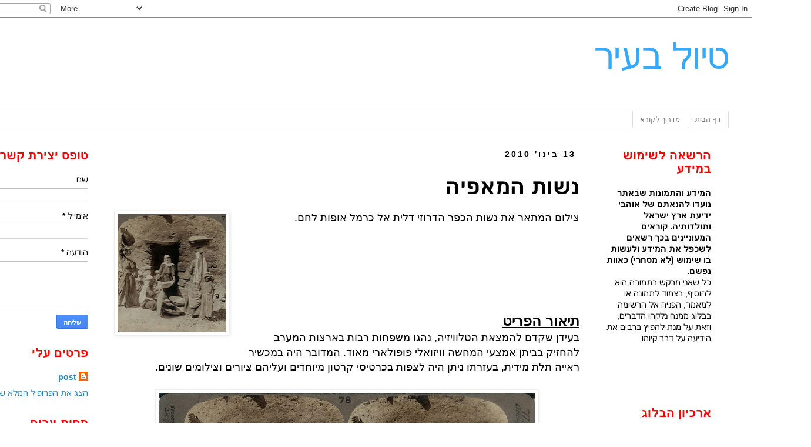

--- FILE ---
content_type: text/html; charset=UTF-8
request_url: https://israelcitytour.blogspot.com/2010/01/blog-post_13.html
body_size: 27341
content:
<!DOCTYPE html>
<html class='v2' dir='rtl' lang='he'>
<head>
<link href='https://www.blogger.com/static/v1/widgets/2370241452-css_bundle_v2_rtl.css' rel='stylesheet' type='text/css'/>
<meta content='width=1100' name='viewport'/>
<meta content='text/html; charset=UTF-8' http-equiv='Content-Type'/>
<meta content='blogger' name='generator'/>
<link href='https://israelcitytour.blogspot.com/favicon.ico' rel='icon' type='image/x-icon'/>
<link href='http://israelcitytour.blogspot.com/2010/01/blog-post_13.html' rel='canonical'/>
<link rel="alternate" type="application/atom+xml" title="טיול בעיר - Atom" href="https://israelcitytour.blogspot.com/feeds/posts/default" />
<link rel="alternate" type="application/rss+xml" title="טיול בעיר - RSS" href="https://israelcitytour.blogspot.com/feeds/posts/default?alt=rss" />
<link rel="service.post" type="application/atom+xml" title="טיול בעיר - Atom" href="https://www.blogger.com/feeds/7954799369225482124/posts/default" />

<link rel="alternate" type="application/atom+xml" title="טיול בעיר - Atom" href="https://israelcitytour.blogspot.com/feeds/7094581863772017160/comments/default" />
<!--Can't find substitution for tag [blog.ieCssRetrofitLinks]-->
<link href='https://blogger.googleusercontent.com/img/b/R29vZ2xl/AVvXsEiXpSVR3LIEZ7DtVMNDQY7ZZm2fe-dye2zAAwcKdSod74yVhPHnzIjxnBSJUsBYkcu_gyP-CCvNV4GgsAWQaWKINgP-ltLkgS_olAmVI89ebqaNw5lIxagpCotc7YAaS91mNqlHQydBtl0/s200/%25D7%2594%25D7%25AA%25D7%259E%25D7%2595%25D7%25A0%25D7%2594+%25D7%259E%25D7%2595%25D7%25A7%25D7%2598%25D7%259F.JPG' rel='image_src'/>
<meta content='http://israelcitytour.blogspot.com/2010/01/blog-post_13.html' property='og:url'/>
<meta content='נשות המאפיה ' property='og:title'/>
<meta content='   צילום המתאר את נשות הכפר הדרוזי דלית אל כרמל אופות לחם.        ' property='og:description'/>
<meta content='https://blogger.googleusercontent.com/img/b/R29vZ2xl/AVvXsEiXpSVR3LIEZ7DtVMNDQY7ZZm2fe-dye2zAAwcKdSod74yVhPHnzIjxnBSJUsBYkcu_gyP-CCvNV4GgsAWQaWKINgP-ltLkgS_olAmVI89ebqaNw5lIxagpCotc7YAaS91mNqlHQydBtl0/w1200-h630-p-k-no-nu/%25D7%2594%25D7%25AA%25D7%259E%25D7%2595%25D7%25A0%25D7%2594+%25D7%259E%25D7%2595%25D7%25A7%25D7%2598%25D7%259F.JPG' property='og:image'/>
<title>טיול בעיר: נשות המאפיה </title>
<style id='page-skin-1' type='text/css'><!--
/*
-----------------------------------------------
Blogger Template Style
Name:     Simple
Designer: Blogger
URL:      www.blogger.com
----------------------------------------------- */
/* Content
----------------------------------------------- */
body {
font: normal normal 14px Arial, Tahoma, Helvetica, FreeSans, sans-serif;
color: #000000;
background: #ffffff none repeat scroll top left;
padding: 0 0 0 0;
}
html body .region-inner {
min-width: 0;
max-width: 100%;
width: auto;
}
h2 {
font-size: 22px;
}
a:link {
text-decoration:none;
color: #2288bb;
}
a:visited {
text-decoration:none;
color: #888888;
}
a:hover {
text-decoration:underline;
color: #33aaff;
}
.body-fauxcolumn-outer .fauxcolumn-inner {
background: transparent none repeat scroll top left;
_background-image: none;
}
.body-fauxcolumn-outer .cap-top {
position: absolute;
z-index: 1;
height: 400px;
width: 100%;
}
.body-fauxcolumn-outer .cap-top .cap-left {
width: 100%;
background: transparent none repeat-x scroll top left;
_background-image: none;
}
.content-outer {
-moz-box-shadow: 0 0 0 rgba(0, 0, 0, .15);
-webkit-box-shadow: 0 0 0 rgba(0, 0, 0, .15);
-goog-ms-box-shadow: 0 0 0 #333333;
box-shadow: 0 0 0 rgba(0, 0, 0, .15);
margin-bottom: 1px;
}
.content-inner {
padding: 10px 40px;
}
.content-inner {
background-color: #ffffff;
}
/* Header
----------------------------------------------- */
.header-outer {
background: rgba(0, 0, 0, 0) none repeat-x scroll 0 -400px;
_background-image: none;
}
.Header h1 {
font: normal normal 60px Arial, Tahoma, Helvetica, FreeSans, sans-serif;
color: #33aaff;
text-shadow: 0 0 0 rgba(0, 0, 0, .2);
}
.Header h1 a {
color: #33aaff;
}
.Header .description {
font-size: 18px;
color: #000000;
}
.header-inner .Header .titlewrapper {
padding: 22px 0;
}
.header-inner .Header .descriptionwrapper {
padding: 0 0;
}
/* Tabs
----------------------------------------------- */
.tabs-inner .section:first-child {
border-top: 0 solid #dddddd;
}
.tabs-inner .section:first-child ul {
margin-top: -1px;
border-top: 1px solid #dddddd;
border-left: 1px solid #dddddd;
border-right: 1px solid #dddddd;
}
.tabs-inner .widget ul {
background: transparent none repeat-x scroll 0 -800px;
_background-image: none;
border-bottom: 1px solid #dddddd;
margin-top: 0;
margin-left: -30px;
margin-right: -30px;
}
.tabs-inner .widget li a {
display: inline-block;
padding: .6em 1em;
font: normal normal 12px 'Trebuchet MS', Trebuchet, Verdana, sans-serif;
color: #777777;
border-right: 1px solid #ffffff;
border-left: 1px solid #dddddd;
}
.tabs-inner .widget li:first-child a {
border-right: none;
}
.tabs-inner .widget li.selected a, .tabs-inner .widget li a:hover {
color: #000000;
background-color: #eeeeee;
text-decoration: none;
}
/* Columns
----------------------------------------------- */
.main-outer {
border-top: 0 solid transparent;
}
.fauxcolumn-left-outer .fauxcolumn-inner {
border-right: 1px solid transparent;
}
.fauxcolumn-right-outer .fauxcolumn-inner {
border-left: 1px solid transparent;
}
/* Headings
----------------------------------------------- */
div.widget > h2,
div.widget h2.title {
margin: 0 0 1em 0;
font: normal bold 20px Arial, Tahoma, Helvetica, FreeSans, sans-serif;
color: #ff0000;
}
/* Widgets
----------------------------------------------- */
.widget .zippy {
color: #999999;
text-shadow: 2px 2px 1px rgba(0, 0, 0, .1);
}
.widget .popular-posts ul {
list-style: none;
}
/* Posts
----------------------------------------------- */
h2.date-header {
font: normal bold 14px Arial, Tahoma, Helvetica, FreeSans, sans-serif;
}
.date-header span {
background-color: rgba(0, 0, 0, 0);
color: #000000;
padding: 0.4em;
letter-spacing: 3px;
margin: inherit;
}
.main-inner {
padding-top: 35px;
padding-bottom: 65px;
}
.main-inner .column-center-inner {
padding: 0 0;
}
.main-inner .column-center-inner .section {
margin: 0 1em;
}
.post {
margin: 0 0 45px 0;
}
h3.post-title, .comments h4 {
font: normal bold 36px Arial, Tahoma, Helvetica, FreeSans, sans-serif;
margin: .75em 0 0;
}
.post-body {
font-size: 110%;
line-height: 1.4;
position: relative;
}
.post-body img, .post-body .tr-caption-container, .Profile img, .Image img,
.BlogList .item-thumbnail img {
padding: 2px;
background: #ffffff;
border: 1px solid #eeeeee;
-moz-box-shadow: 1px 1px 5px rgba(0, 0, 0, .1);
-webkit-box-shadow: 1px 1px 5px rgba(0, 0, 0, .1);
box-shadow: 1px 1px 5px rgba(0, 0, 0, .1);
}
.post-body img, .post-body .tr-caption-container {
padding: 5px;
}
.post-body .tr-caption-container {
color: #000000;
}
.post-body .tr-caption-container img {
padding: 0;
background: transparent;
border: none;
-moz-box-shadow: 0 0 0 rgba(0, 0, 0, .1);
-webkit-box-shadow: 0 0 0 rgba(0, 0, 0, .1);
box-shadow: 0 0 0 rgba(0, 0, 0, .1);
}
.post-header {
margin: 0 0 1.5em;
line-height: 1.6;
font-size: 90%;
}
.post-footer {
margin: 20px -2px 0;
padding: 5px 10px;
color: #666666;
background-color: #eeeeee;
border-bottom: 1px solid #eeeeee;
line-height: 1.6;
font-size: 90%;
}
#comments .comment-author {
padding-top: 1.5em;
border-top: 1px solid transparent;
background-position: 0 1.5em;
}
#comments .comment-author:first-child {
padding-top: 0;
border-top: none;
}
.avatar-image-container {
margin: .2em 0 0;
}
#comments .avatar-image-container img {
border: 1px solid #eeeeee;
}
/* Comments
----------------------------------------------- */
.comments .comments-content .icon.blog-author {
background-repeat: no-repeat;
background-image: url([data-uri]);
}
.comments .comments-content .loadmore a {
border-top: 1px solid #999999;
border-bottom: 1px solid #999999;
}
.comments .comment-thread.inline-thread {
background-color: #eeeeee;
}
.comments .continue {
border-top: 2px solid #999999;
}
/* Accents
---------------------------------------------- */
.section-columns td.columns-cell {
border-right: 1px solid transparent;
}
.blog-pager {
background: transparent url(//www.blogblog.com/1kt/simple/paging_dot.png) repeat-x scroll top center;
}
.blog-pager-older-link, .home-link,
.blog-pager-newer-link {
background-color: #ffffff;
padding: 5px;
}
.footer-outer {
border-top: 1px dashed #bbbbbb;
}
/* Mobile
----------------------------------------------- */
body.mobile  {
background-size: auto;
}
.mobile .body-fauxcolumn-outer {
background: transparent none repeat scroll top left;
}
.mobile .body-fauxcolumn-outer .cap-top {
background-size: 100% auto;
}
.mobile .content-outer {
-webkit-box-shadow: 0 0 3px rgba(0, 0, 0, .15);
box-shadow: 0 0 3px rgba(0, 0, 0, .15);
}
.mobile .tabs-inner .widget ul {
margin-left: 0;
margin-right: 0;
}
.mobile .post {
margin: 0;
}
.mobile .main-inner .column-center-inner .section {
margin: 0;
}
.mobile .date-header span {
padding: 0.1em 10px;
margin: 0 -10px;
}
.mobile h3.post-title {
margin: 0;
}
.mobile .blog-pager {
background: transparent none no-repeat scroll top center;
}
.mobile .footer-outer {
border-top: none;
}
.mobile .main-inner, .mobile .footer-inner {
background-color: #ffffff;
}
.mobile-index-contents {
color: #000000;
}
.mobile-link-button {
background-color: #2288bb;
}
.mobile-link-button a:link, .mobile-link-button a:visited {
color: #ffffff;
}
.mobile .tabs-inner .section:first-child {
border-top: none;
}
.mobile .tabs-inner .PageList .widget-content {
background-color: #eeeeee;
color: #000000;
border-top: 1px solid #dddddd;
border-bottom: 1px solid #dddddd;
}
.mobile .tabs-inner .PageList .widget-content .pagelist-arrow {
border-right: 1px solid #dddddd;
}

--></style>
<style id='template-skin-1' type='text/css'><!--
body {
min-width: 1380px;
}
.content-outer, .content-fauxcolumn-outer, .region-inner {
min-width: 1380px;
max-width: 1380px;
_width: 1380px;
}
.main-inner .columns {
padding-left: 240px;
padding-right: 240px;
}
.main-inner .fauxcolumn-center-outer {
left: 240px;
right: 240px;
/* IE6 does not respect left and right together */
_width: expression(this.parentNode.offsetWidth -
parseInt("240px") -
parseInt("240px") + 'px');
}
.main-inner .fauxcolumn-left-outer {
width: 240px;
}
.main-inner .fauxcolumn-right-outer {
width: 240px;
}
.main-inner .column-left-outer {
width: 240px;
right: 100%;
margin-left: -240px;
}
.main-inner .column-right-outer {
width: 240px;
margin-right: -240px;
}
#layout {
min-width: 0;
}
#layout .content-outer {
min-width: 0;
width: 800px;
}
#layout .region-inner {
min-width: 0;
width: auto;
}
body#layout div.add_widget {
padding: 8px;
}
body#layout div.add_widget a {
margin-left: 32px;
}
--></style>
<link href='https://www.blogger.com/dyn-css/authorization.css?targetBlogID=7954799369225482124&amp;zx=a84a9da3-d4b5-46dc-b355-3a5ee9dafc6c' media='none' onload='if(media!=&#39;all&#39;)media=&#39;all&#39;' rel='stylesheet'/><noscript><link href='https://www.blogger.com/dyn-css/authorization.css?targetBlogID=7954799369225482124&amp;zx=a84a9da3-d4b5-46dc-b355-3a5ee9dafc6c' rel='stylesheet'/></noscript>
<meta name='google-adsense-platform-account' content='ca-host-pub-1556223355139109'/>
<meta name='google-adsense-platform-domain' content='blogspot.com'/>

</head>
<body class='loading variant-simplysimple'>
<div class='navbar section' id='navbar' name='סרגל ניווט'><div class='widget Navbar' data-version='1' id='Navbar1'><script type="text/javascript">
    function setAttributeOnload(object, attribute, val) {
      if(window.addEventListener) {
        window.addEventListener('load',
          function(){ object[attribute] = val; }, false);
      } else {
        window.attachEvent('onload', function(){ object[attribute] = val; });
      }
    }
  </script>
<div id="navbar-iframe-container"></div>
<script type="text/javascript" src="https://apis.google.com/js/platform.js"></script>
<script type="text/javascript">
      gapi.load("gapi.iframes:gapi.iframes.style.bubble", function() {
        if (gapi.iframes && gapi.iframes.getContext) {
          gapi.iframes.getContext().openChild({
              url: 'https://www.blogger.com/navbar/7954799369225482124?po\x3d7094581863772017160\x26origin\x3dhttps://israelcitytour.blogspot.com',
              where: document.getElementById("navbar-iframe-container"),
              id: "navbar-iframe"
          });
        }
      });
    </script><script type="text/javascript">
(function() {
var script = document.createElement('script');
script.type = 'text/javascript';
script.src = '//pagead2.googlesyndication.com/pagead/js/google_top_exp.js';
var head = document.getElementsByTagName('head')[0];
if (head) {
head.appendChild(script);
}})();
</script>
</div></div>
<div class='body-fauxcolumns'>
<div class='fauxcolumn-outer body-fauxcolumn-outer'>
<div class='cap-top'>
<div class='cap-left'></div>
<div class='cap-right'></div>
</div>
<div class='fauxborder-left'>
<div class='fauxborder-right'></div>
<div class='fauxcolumn-inner'>
</div>
</div>
<div class='cap-bottom'>
<div class='cap-left'></div>
<div class='cap-right'></div>
</div>
</div>
</div>
<div class='content'>
<div class='content-fauxcolumns'>
<div class='fauxcolumn-outer content-fauxcolumn-outer'>
<div class='cap-top'>
<div class='cap-left'></div>
<div class='cap-right'></div>
</div>
<div class='fauxborder-left'>
<div class='fauxborder-right'></div>
<div class='fauxcolumn-inner'>
</div>
</div>
<div class='cap-bottom'>
<div class='cap-left'></div>
<div class='cap-right'></div>
</div>
</div>
</div>
<div class='content-outer'>
<div class='content-cap-top cap-top'>
<div class='cap-left'></div>
<div class='cap-right'></div>
</div>
<div class='fauxborder-left content-fauxborder-left'>
<div class='fauxborder-right content-fauxborder-right'></div>
<div class='content-inner'>
<header>
<div class='header-outer'>
<div class='header-cap-top cap-top'>
<div class='cap-left'></div>
<div class='cap-right'></div>
</div>
<div class='fauxborder-left header-fauxborder-left'>
<div class='fauxborder-right header-fauxborder-right'></div>
<div class='region-inner header-inner'>
<div class='header section' id='header' name='כותרת'><div class='widget Header' data-version='1' id='Header1'>
<div id='header-inner'>
<div class='titlewrapper'>
<h1 class='title'>
<a href='https://israelcitytour.blogspot.com/'>
טיול בעיר
</a>
</h1>
</div>
<div class='descriptionwrapper'>
<p class='description'><span>
</span></p>
</div>
</div>
</div></div>
</div>
</div>
<div class='header-cap-bottom cap-bottom'>
<div class='cap-left'></div>
<div class='cap-right'></div>
</div>
</div>
</header>
<div class='tabs-outer'>
<div class='tabs-cap-top cap-top'>
<div class='cap-left'></div>
<div class='cap-right'></div>
</div>
<div class='fauxborder-left tabs-fauxborder-left'>
<div class='fauxborder-right tabs-fauxborder-right'></div>
<div class='region-inner tabs-inner'>
<div class='tabs section' id='crosscol' name='לרוחב העמודות'><div class='widget PageList' data-version='1' id='PageList1'>
<h2>דפים</h2>
<div class='widget-content'>
<ul>
<li>
<a href='https://israelcitytour.blogspot.com/'>דף הבית</a>
</li>
<li>
<a href='https://israelcitytour.blogspot.com/p/blog-page.html'>מדריך לקורא</a>
</li>
</ul>
<div class='clear'></div>
</div>
</div></div>
<div class='tabs no-items section' id='crosscol-overflow' name='Cross-Column 2'></div>
</div>
</div>
<div class='tabs-cap-bottom cap-bottom'>
<div class='cap-left'></div>
<div class='cap-right'></div>
</div>
</div>
<div class='main-outer'>
<div class='main-cap-top cap-top'>
<div class='cap-left'></div>
<div class='cap-right'></div>
</div>
<div class='fauxborder-left main-fauxborder-left'>
<div class='fauxborder-right main-fauxborder-right'></div>
<div class='region-inner main-inner'>
<div class='columns fauxcolumns'>
<div class='fauxcolumn-outer fauxcolumn-center-outer'>
<div class='cap-top'>
<div class='cap-left'></div>
<div class='cap-right'></div>
</div>
<div class='fauxborder-left'>
<div class='fauxborder-right'></div>
<div class='fauxcolumn-inner'>
</div>
</div>
<div class='cap-bottom'>
<div class='cap-left'></div>
<div class='cap-right'></div>
</div>
</div>
<div class='fauxcolumn-outer fauxcolumn-left-outer'>
<div class='cap-top'>
<div class='cap-left'></div>
<div class='cap-right'></div>
</div>
<div class='fauxborder-left'>
<div class='fauxborder-right'></div>
<div class='fauxcolumn-inner'>
</div>
</div>
<div class='cap-bottom'>
<div class='cap-left'></div>
<div class='cap-right'></div>
</div>
</div>
<div class='fauxcolumn-outer fauxcolumn-right-outer'>
<div class='cap-top'>
<div class='cap-left'></div>
<div class='cap-right'></div>
</div>
<div class='fauxborder-left'>
<div class='fauxborder-right'></div>
<div class='fauxcolumn-inner'>
</div>
</div>
<div class='cap-bottom'>
<div class='cap-left'></div>
<div class='cap-right'></div>
</div>
</div>
<!-- corrects IE6 width calculation -->
<div class='columns-inner'>
<div class='column-center-outer'>
<div class='column-center-inner'>
<div class='main section' id='main' name='ראשי'><div class='widget Blog' data-version='1' id='Blog1'>
<div class='blog-posts hfeed'>

          <div class="date-outer">
        
<h2 class='date-header'><span>13 בינו&#1523; 2010</span></h2>

          <div class="date-posts">
        
<div class='post-outer'>
<div class='post hentry uncustomized-post-template' itemprop='blogPost' itemscope='itemscope' itemtype='http://schema.org/BlogPosting'>
<meta content='https://blogger.googleusercontent.com/img/b/R29vZ2xl/AVvXsEiXpSVR3LIEZ7DtVMNDQY7ZZm2fe-dye2zAAwcKdSod74yVhPHnzIjxnBSJUsBYkcu_gyP-CCvNV4GgsAWQaWKINgP-ltLkgS_olAmVI89ebqaNw5lIxagpCotc7YAaS91mNqlHQydBtl0/s200/%25D7%2594%25D7%25AA%25D7%259E%25D7%2595%25D7%25A0%25D7%2594+%25D7%259E%25D7%2595%25D7%25A7%25D7%2598%25D7%259F.JPG' itemprop='image_url'/>
<meta content='7954799369225482124' itemprop='blogId'/>
<meta content='7094581863772017160' itemprop='postId'/>
<a name='7094581863772017160'></a>
<h3 class='post-title entry-title' itemprop='name'>
נשות המאפיה 
</h3>
<div class='post-header'>
<div class='post-header-line-1'></div>
</div>
<div class='post-body entry-content' id='post-body-7094581863772017160' itemprop='description articleBody'>
<div dir="rtl" style="text-align: right;" trbidi="on">
<div class="separator" style="clear: both; text-align: center;">
<a href="https://blogger.googleusercontent.com/img/b/R29vZ2xl/AVvXsEiXpSVR3LIEZ7DtVMNDQY7ZZm2fe-dye2zAAwcKdSod74yVhPHnzIjxnBSJUsBYkcu_gyP-CCvNV4GgsAWQaWKINgP-ltLkgS_olAmVI89ebqaNw5lIxagpCotc7YAaS91mNqlHQydBtl0/s1600/%25D7%2594%25D7%25AA%25D7%259E%25D7%2595%25D7%25A0%25D7%2594+%25D7%259E%25D7%2595%25D7%25A7%25D7%2598%25D7%259F.JPG" imageanchor="1" style="clear: left; float: left; margin-bottom: 1em; margin-right: 1em;"><img border="0" height="200" src="https://blogger.googleusercontent.com/img/b/R29vZ2xl/AVvXsEiXpSVR3LIEZ7DtVMNDQY7ZZm2fe-dye2zAAwcKdSod74yVhPHnzIjxnBSJUsBYkcu_gyP-CCvNV4GgsAWQaWKINgP-ltLkgS_olAmVI89ebqaNw5lIxagpCotc7YAaS91mNqlHQydBtl0/s200/%25D7%2594%25D7%25AA%25D7%259E%25D7%2595%25D7%25A0%25D7%2594+%25D7%259E%25D7%2595%25D7%25A7%25D7%2598%25D7%259F.JPG" width="185" /></a></div>
<span style="font-size: large;"><span lang="HE" style="font-family: &quot;arial&quot; , &quot;sans-serif&quot;; mso-ascii-font-family: &quot;Trebuchet MS&quot;; mso-hansi-font-family: &quot;Trebuchet MS&quot;;">צילום המתאר את נשות הכפר הדרוזי דלית אל כרמל אופות לחם. </span></span><br />
<span style="font-size: large;"><span lang="HE" style="font-family: &quot;arial&quot; , &quot;sans-serif&quot;; mso-ascii-font-family: &quot;Trebuchet MS&quot;; mso-hansi-font-family: &quot;Trebuchet MS&quot;;"></span></span><br />
<span style="font-family: Arial; font-size: large;"></span><br />
<span style="font-family: Arial; font-size: large;"></span><br />
<span style="font-family: Arial; font-size: large;"></span><br />
<span style="font-family: Arial; font-size: large;"></span><br />
<br />
<span style="font-size: medium;"><span lang="HE" style="font-family: &quot;arial&quot; , &quot;sans-serif&quot;; font-size: x-large; mso-ascii-font-family: &quot;Trebuchet MS&quot;; mso-hansi-font-family: &quot;Trebuchet MS&quot;;"><strong><u></u></strong></span></span><a name="more"></a><span style="font-size: medium;"><span lang="HE" style="font-family: &quot;arial&quot; , &quot;sans-serif&quot;; font-size: x-large; mso-ascii-font-family: &quot;Trebuchet MS&quot;; mso-hansi-font-family: &quot;Trebuchet MS&quot;;"><strong><u>תיאור הפריט</u></strong></span></span><br />
<span style="font-size: large;"><span lang="HE" style="font-family: &quot;arial&quot; , &quot;sans-serif&quot;; mso-ascii-font-family: &quot;Trebuchet MS&quot;; mso-hansi-font-family: &quot;Trebuchet MS&quot;;">בעידן
שקדם להמצאת הטלוויזיה, נהגו משפחות רבות בארצות המערב להחזיק בביתן אמצעי המחשה
וויזואלי פופולארי מאוד. המדובר היה במכשיר ראייה ת</span><span lang="HE" style="font-family: &quot;arial&quot; , &quot;sans-serif&quot;;">לת מידית, בעזרתו ניתן היה לצפות
בכרטיסי קרטון מיוחדים ועליהם ציורים וצילומים שונים. <o:p></o:p></span></span><br />
<span style="font-size: large;">

<span lang="HE" style="font-family: &quot;arial&quot; , &quot;sans-serif&quot;;"><o:p></o:p></span></span><br />
<div class="separator" style="clear: both; text-align: center;">
<a href="https://blogger.googleusercontent.com/img/b/R29vZ2xl/AVvXsEiLf_4k6xlKbkzdZp1eHReBgUAwLNjojNFeuUplW-Hwq1G0eM8Ky8yjh2nHJ_W9gEBIq8nLH9D1cOWBjgLbqPrhyphenhyphenUDJsy65180EbC0dyZbr6xY1LVHBfTwD9PydnaqQ6YsJ96Vs2a9IzZk/s1600/%25D7%2594%25D7%259B%25D7%25A8%25D7%2598%25D7%2599%25D7%25A1+%25D7%259E%25D7%2595%25D7%25A7%25D7%2598%25D7%259F.JPG" imageanchor="1" style="margin-left: 1em; margin-right: 1em;"><img border="0" height="316" src="https://blogger.googleusercontent.com/img/b/R29vZ2xl/AVvXsEiLf_4k6xlKbkzdZp1eHReBgUAwLNjojNFeuUplW-Hwq1G0eM8Ky8yjh2nHJ_W9gEBIq8nLH9D1cOWBjgLbqPrhyphenhyphenUDJsy65180EbC0dyZbr6xY1LVHBfTwD9PydnaqQ6YsJ96Vs2a9IzZk/s640/%25D7%2594%25D7%259B%25D7%25A8%25D7%2598%25D7%2599%25D7%25A1+%25D7%259E%25D7%2595%25D7%25A7%25D7%2598%25D7%259F.JPG" width="640" /></a></div>
<span lang="HE" style="font-family: &quot;arial&quot; , &quot;sans-serif&quot;;"><o:p><span style="font-size: large;">&nbsp;</span></o:p></span><br />
<span style="font-size: large;">

</span><br />
<div class="MsoNormal" dir="RTL" style="margin: 0cm 0cm 0pt;">
<span lang="HE" style="font-family: &quot;arial&quot; , &quot;sans-serif&quot;;"><span style="font-size: large;">התחושה
של "להיות שם" תרמה רבות לתפוצת המכשיר, וחברות רבות עסקו בייצור ומכירה
של כרטיסים בשלל נושאים. אחת החברות הגדולות שעסקה בתחום זה הייתה חברת
"אנדרווד ואנדרווד", שהתמחתה בייצור צילומי מסע ברחבי העולם. החברה רכשה
אוספי צילומים של טיילים באזורים נידחים ואף העסיקה צלמים מטעמה שיצאו ויצלמו
נופים לא מוכרים.<o:p></o:p></span></span></div>
<span style="font-size: large;">

</span><br />
<div class="MsoNormal" dir="RTL" style="margin: 0cm 0cm 0pt;">
<span lang="HE" style="font-family: &quot;arial&quot; , &quot;sans-serif&quot;;"><span style="font-size: large;">ארץ
הקודש תפסה מקום של כבוד באוספים אלו, וידועים כמה וכמה אוספים שעיקרם סיור באתרי
הקודש הנוצריים והכרת הנוף האנושי שהזכיר את ראשית ימי הנצרות בתקופתו של ישוע.<o:p></o:p></span></span></div>
<span style="font-size: large;">

</span><br />
<div class="MsoNormal" dir="RTL" style="margin: 0cm 0cm 0pt;">
<span lang="HE" style="font-family: &quot;arial&quot; , &quot;sans-serif&quot;;"><span style="font-size: large;">בכרטיס
המצורף צולמה תמונה של נשים דרוזיות בכפר דליה (היא דלית אל כרמל) עוסקות באפיית
לחם במאפייה של הכפר.<o:p></o:p></span></span></div>
<span style="font-size: large;">

</span><br />
<div class="separator" style="clear: both; text-align: center;">
<a href="https://blogger.googleusercontent.com/img/b/R29vZ2xl/AVvXsEiDQhW4U4OhFkV1yTuqKqqUozrdz45BEYtjAN-1AiDfaQNtaGXuRXz5J6jUFzs4vvldzVuGnRP_ya1vhYZc8ARo6czGn-mb_N66OUb_JNQLd4DV8ptGXdlLiF_9BABmOzlImI6p3hmJ6I4/s1600/%25D7%2594%25D7%25AA%25D7%259E%25D7%2595%25D7%25A0%25D7%2594+%25D7%259E%25D7%2595%25D7%25A7%25D7%2598%25D7%259F.JPG" imageanchor="1" style="margin-left: 1em; margin-right: 1em;"><img border="0" height="640" src="https://blogger.googleusercontent.com/img/b/R29vZ2xl/AVvXsEiDQhW4U4OhFkV1yTuqKqqUozrdz45BEYtjAN-1AiDfaQNtaGXuRXz5J6jUFzs4vvldzVuGnRP_ya1vhYZc8ARo6czGn-mb_N66OUb_JNQLd4DV8ptGXdlLiF_9BABmOzlImI6p3hmJ6I4/s640/%25D7%2594%25D7%25AA%25D7%259E%25D7%2595%25D7%25A0%25D7%2594+%25D7%259E%25D7%2595%25D7%25A7%25D7%2598%25D7%259F.JPG" width="594" /></a></div>
<div class="MsoNormal" dir="RTL" style="margin: 0cm 0cm 0pt;">
<span lang="HE" style="font-family: &quot;arial&quot; , &quot;sans-serif&quot;;"><o:p><span style="font-size: large;">&nbsp;</span></o:p></span></div>
<div class="MsoNormal" dir="RTL" style="margin: 0cm 0cm 0pt;">
<span lang="HE" style="font-family: &quot;arial&quot; , &quot;sans-serif&quot;;"><o:p><span style="font-size: large;">&nbsp;</span></o:p></span></div>
<div class="MsoNormal" style="direction: ltr; margin: 0cm 0cm 0pt; text-align: left; unicode-bidi: embed;">
<span style="font-family: &quot;arial&quot; , &quot;sans-serif&quot;;"><span style="font-size: large;">Palestine, Underwood
and Underwood, <o:p></o:p></span></span></div>
<span style="font-size: large;">

</span><br />
<div class="MsoNormal" dir="RTL" style="margin: 0cm 0cm 0pt;">
<span lang="HE" style="font-family: &quot;arial&quot; , &quot;sans-serif&quot;;"><o:p><span style="font-size: large;">&nbsp;</span></o:p></span></div>
<span style="font-size: large;">

</span><br />
<div class="MsoNormal" dir="RTL" style="margin: 0cm 0cm 0pt;">
<span lang="HE" style="font-family: &quot;arial&quot; , &quot;sans-serif&quot;;"><o:p><span style="font-size: large;">&nbsp;</span></o:p></span></div>
</div>
<div style='clear: both;'></div>
</div>
<div class='post-footer'>
<div class='post-footer-line post-footer-line-1'>
<span class='post-author vcard'>
</span>
<span class='post-timestamp'>
ב-
<meta content='http://israelcitytour.blogspot.com/2010/01/blog-post_13.html' itemprop='url'/>
<a class='timestamp-link' href='https://israelcitytour.blogspot.com/2010/01/blog-post_13.html' rel='bookmark' title='permanent link'><abbr class='published' itemprop='datePublished' title='2010-01-13T23:14:00-08:00'>23:14</abbr></a>
</span>
<span class='post-comment-link'>
</span>
<span class='post-icons'>
<span class='item-control blog-admin pid-346947959'>
<a href='https://www.blogger.com/post-edit.g?blogID=7954799369225482124&postID=7094581863772017160&from=pencil' title='ערוך פרסום'>
<img alt='' class='icon-action' height='18' src='https://resources.blogblog.com/img/icon18_edit_allbkg.gif' width='18'/>
</a>
</span>
</span>
<div class='post-share-buttons goog-inline-block'>
<a class='goog-inline-block share-button sb-email' href='https://www.blogger.com/share-post.g?blogID=7954799369225482124&postID=7094581863772017160&target=email' target='_blank' title='שלח באימייל'><span class='share-button-link-text'>שלח באימייל</span></a><a class='goog-inline-block share-button sb-blog' href='https://www.blogger.com/share-post.g?blogID=7954799369225482124&postID=7094581863772017160&target=blog' onclick='window.open(this.href, "_blank", "height=270,width=475"); return false;' target='_blank' title='BlogThis!'><span class='share-button-link-text'>BlogThis!</span></a><a class='goog-inline-block share-button sb-twitter' href='https://www.blogger.com/share-post.g?blogID=7954799369225482124&postID=7094581863772017160&target=twitter' target='_blank' title='‏שיתוף ב-X'><span class='share-button-link-text'>&#8207;שיתוף ב-X</span></a><a class='goog-inline-block share-button sb-facebook' href='https://www.blogger.com/share-post.g?blogID=7954799369225482124&postID=7094581863772017160&target=facebook' onclick='window.open(this.href, "_blank", "height=430,width=640"); return false;' target='_blank' title='שתף אל פייסבוק'><span class='share-button-link-text'>שתף אל פייסבוק</span></a><a class='goog-inline-block share-button sb-pinterest' href='https://www.blogger.com/share-post.g?blogID=7954799369225482124&postID=7094581863772017160&target=pinterest' target='_blank' title='‏שתף ל-Pinterest'><span class='share-button-link-text'>&#8207;שתף ל-Pinterest</span></a>
</div>
</div>
<div class='post-footer-line post-footer-line-2'>
<span class='post-labels'>
תוויות:
<a href='https://israelcitytour.blogspot.com/search/label/%D7%98%D7%91%40%D7%A1%D7%A4%40%D7%A6%D7%9C%D7%95%D7%9D' rel='tag'>טב@ספ@צלום</a>,
<a href='https://israelcitytour.blogspot.com/search/label/%D7%98%D7%91%40%D7%A8%40%D7%93%D7%9C%D7%99%D7%AA%D7%90%D7%9C%D7%9B%D7%A8%D7%9E%D7%9C' rel='tag'>טב@ר@דליתאלכרמל</a>
</span>
</div>
<div class='post-footer-line post-footer-line-3'>
<span class='post-location'>
</span>
</div>
</div>
</div>
<div class='comments' id='comments'>
<a name='comments'></a>
<h4>אין תגובות:</h4>
<div id='Blog1_comments-block-wrapper'>
<dl class='avatar-comment-indent' id='comments-block'>
</dl>
</div>
<p class='comment-footer'>
<div class='comment-form'>
<a name='comment-form'></a>
<h4 id='comment-post-message'>הוסף רשומת תגובה</h4>
<p>
</p>
<a href='https://www.blogger.com/comment/frame/7954799369225482124?po=7094581863772017160&hl=he&saa=85391&origin=https://israelcitytour.blogspot.com' id='comment-editor-src'></a>
<iframe allowtransparency='true' class='blogger-iframe-colorize blogger-comment-from-post' frameborder='0' height='410px' id='comment-editor' name='comment-editor' src='' width='100%'></iframe>
<script src='https://www.blogger.com/static/v1/jsbin/2830521187-comment_from_post_iframe.js' type='text/javascript'></script>
<script type='text/javascript'>
      BLOG_CMT_createIframe('https://www.blogger.com/rpc_relay.html');
    </script>
</div>
</p>
</div>
</div>

        </div></div>
      
</div>
<div class='blog-pager' id='blog-pager'>
<span id='blog-pager-newer-link'>
<a class='blog-pager-newer-link' href='https://israelcitytour.blogspot.com/2010/01/blog-post_14.html' id='Blog1_blog-pager-newer-link' title='רשומה חדשה יותר'>רשומה חדשה יותר</a>
</span>
<span id='blog-pager-older-link'>
<a class='blog-pager-older-link' href='https://israelcitytour.blogspot.com/2010/01/blog-post_12.html' id='Blog1_blog-pager-older-link' title='רשומה ישנה יותר'>רשומה ישנה יותר</a>
</span>
<a class='home-link' href='https://israelcitytour.blogspot.com/'>דף הבית</a>
</div>
<div class='clear'></div>
<div class='post-feeds'>
<div class='feed-links'>
הירשם ל-
<a class='feed-link' href='https://israelcitytour.blogspot.com/feeds/7094581863772017160/comments/default' target='_blank' type='application/atom+xml'>תגובות לפרסום (Atom)</a>
</div>
</div>
</div></div>
</div>
</div>
<div class='column-left-outer'>
<div class='column-left-inner'>
<aside>
<div class='sidebar section' id='sidebar-left-1'><div class='widget ContactForm' data-version='1' id='ContactForm1'>
<h2 class='title'>טופס יצירת קשר</h2>
<div class='contact-form-widget'>
<div class='form'>
<form name='contact-form'>
<p></p>
שם
<br/>
<input class='contact-form-name' id='ContactForm1_contact-form-name' name='name' size='30' type='text' value=''/>
<p></p>
אימייל
<span style='font-weight: bolder;'>*</span>
<br/>
<input class='contact-form-email' id='ContactForm1_contact-form-email' name='email' size='30' type='text' value=''/>
<p></p>
הודעה
<span style='font-weight: bolder;'>*</span>
<br/>
<textarea class='contact-form-email-message' cols='25' id='ContactForm1_contact-form-email-message' name='email-message' rows='5'></textarea>
<p></p>
<input class='contact-form-button contact-form-button-submit' id='ContactForm1_contact-form-submit' type='button' value='שליחה'/>
<p></p>
<div style='text-align: center; max-width: 222px; width: 100%'>
<p class='contact-form-error-message' id='ContactForm1_contact-form-error-message'></p>
<p class='contact-form-success-message' id='ContactForm1_contact-form-success-message'></p>
</div>
</form>
</div>
</div>
<div class='clear'></div>
</div><div class='widget Profile' data-version='1' id='Profile1'>
<h2>פרטים עלי</h2>
<div class='widget-content'>
<dl class='profile-datablock'>
<dt class='profile-data'>
<a class='profile-name-link g-profile' href='https://www.blogger.com/profile/18224751027385459194' rel='author' style='background-image: url(//www.blogger.com/img/logo-16.png);'>
post
</a>
</dt>
</dl>
<a class='profile-link' href='https://www.blogger.com/profile/18224751027385459194' rel='author'>הצג את הפרופיל המלא שלי</a>
<div class='clear'></div>
</div>
</div><div class='widget LinkList' data-version='1' id='LinkList1'>
<h2>מפות ערים</h2>
<div class='widget-content'>
<ul>
<li><a href='https://drive.google.com/open?id=1rUnqxq2Iuq75b2XHpt8Mdcj3Yew&usp=sharing'>חולון</a></li>
<li><a href='https://drive.google.com/open?id=188RXxabwraEmkvDExGQvSHfJdrI&usp=sharing'>ראשון לציון</a></li>
<li><a href='https://drive.google.com/open?id=1ERNhF1KFIyw3Hj67qsOL3OsK75I&usp=sharing'>רחובות</a></li>
<li><a href='https://drive.google.com/open?id=1_VK-yrkKIk0V58D0-X18Fgkwxxo&usp=sharing'>רמת גן</a></li>
<li><a href='https://drive.google.com/open?id=1R_yZGVjlhVr0cdFuWCg0ZT8jQxw&usp=sharing'>תל אביב</a></li>
</ul>
<div class='clear'></div>
</div>
</div><div class='widget PopularPosts' data-version='1' id='PopularPosts1'>
<h2>הרשומות הפופולריות ביותר</h2>
<div class='widget-content popular-posts'>
<ul>
<li>
<div class='item-content'>
<div class='item-thumbnail'>
<a href='https://israelcitytour.blogspot.com/2013/08/blog-post.html' target='_blank'>
<img alt='' border='0' src='https://blogger.googleusercontent.com/img/b/R29vZ2xl/AVvXsEgwidUPjgoax-7TnZq9d5RZlv4EUmTYEZB7gPWYuuKBx09S6hEszYSzCtt6xowYzUcrbXOq4mt75glEdqI4kmEf43BD7Xoyz_URvv-Gh20-j3OXSCL6egGmS0kTcUGKfhud16iLMPdO3Sk8/w72-h72-p-k-no-nu/%25D7%25AA%25D7%259E%25D7%2595%25D7%25A0%25D7%2594+03+%25D7%259E%25D7%2595%25D7%25A7%25D7%2598%25D7%259F.JPG'/>
</a>
</div>
<div class='item-title'><a href='https://israelcitytour.blogspot.com/2013/08/blog-post.html'>פסל רחוב &#8211; יסוד </a></div>
<div class='item-snippet'>   יצירתו של הפסל מיכה אולמן מעטרת את שדרות רוטשילד בתל אביב.       </div>
</div>
<div style='clear: both;'></div>
</li>
<li>
<div class='item-content'>
<div class='item-thumbnail'>
<a href='https://israelcitytour.blogspot.com/2010/11/blog-post_78.html' target='_blank'>
<img alt='' border='0' src='https://blogger.googleusercontent.com/img/b/R29vZ2xl/AVvXsEgBBnU9t8YCGRB9Mw_D661NDbEUmK2n156or4hmAYSvjmLprNVi2mWh7M-Lp4Lf3kNKg0RiRRMNsJYOHHTGMORyvGEi0xdKQ5WwKvDFdJaNBHfEanHF_qfZIOJ4Mt0t-IQljwTHCHqMRuI/w72-h72-p-k-no-nu/%25D7%25AA%25D7%259E%25D7%2595%25D7%25A0%25D7%2594+01+%25D7%259E%25D7%2595%25D7%25A7%25D7%2598%25D7%259F.JPG'/>
</a>
</div>
<div class='item-title'><a href='https://israelcitytour.blogspot.com/2010/11/blog-post_78.html'>פסל רחוב - הפסל האדום בפסגת זאב</a></div>
<div class='item-snippet'>   פסל מודרני בצבע אדום מעטר את אחד הצמתים המרכזיים בשכונת פסגת זאב.&#160;     </div>
</div>
<div style='clear: both;'></div>
</li>
<li>
<div class='item-content'>
<div class='item-thumbnail'>
<a href='https://israelcitytour.blogspot.com/2010/10/blog-post_10.html' target='_blank'>
<img alt='' border='0' src='https://blogger.googleusercontent.com/img/b/R29vZ2xl/AVvXsEg3NZmXM24ovQhR0FVokPgxXkD24BjcjfHOifYZlv3POzDQgq833uGMUjWQYYIZJ0FMXcsi0VbnsNY204AX8Y9S-qu46c_niAFJIavqytk_U0wDZGtLAgMfeTAhThHcEkx4A-lHsM4Eazk/w72-h72-p-k-no-nu/%25D7%25AA%25D7%259E%25D7%2595%25D7%25A0%25D7%25AA+%25D7%25A9%25D7%25A2%25D7%25A8+%25D7%259E%25D7%2595%25D7%25A7%25D7%2598%25D7%259F.JPG'/>
</a>
</div>
<div class='item-title'><a href='https://israelcitytour.blogspot.com/2010/10/blog-post_10.html'>עמדת מדר </a></div>
<div class='item-snippet'>   עמדת הגנה יצוקה בטון שהוקמה על ידי מגיני העיר בת ים במהלך מלחמת העצמאות.        </div>
</div>
<div style='clear: both;'></div>
</li>
<li>
<div class='item-content'>
<div class='item-thumbnail'>
<a href='https://israelcitytour.blogspot.com/2010/07/blog-post_96.html' target='_blank'>
<img alt='' border='0' src='https://blogger.googleusercontent.com/img/b/R29vZ2xl/AVvXsEgHQB4gFrHz1GbfhsjaeuK7sdVOm00_GqF6MffRFVIZZPTMzS9CxeSm8E5ih3R04EMQTa92XQbdioXbYtcUwMR96j5fABDUL1eMndOmxVpgnMlv6GSZ9JJYXaw2kAU9yUTwvvDNOF0ZSfY/w72-h72-p-k-no-nu/%25D7%25AA%25D7%259E%25D7%2595%25D7%25A0%25D7%2594+06+%25D7%259E%25D7%2595%25D7%25A7%25D7%2598%25D7%259F.JPG'/>
</a>
</div>
<div class='item-title'><a href='https://israelcitytour.blogspot.com/2010/07/blog-post_96.html'>וראיתם ושש לבכם  </a></div>
<div class='item-snippet'>   כתובת עתיקה החקוקה בחלקו הדרומי של הכותל המערבי&#160;מעידה לדעת החוקרים על הקשר בין היהודים וירושלים בראשית התקופה הביזנטית.    </div>
</div>
<div style='clear: both;'></div>
</li>
<li>
<div class='item-content'>
<div class='item-thumbnail'>
<a href='https://israelcitytour.blogspot.com/2011/03/blog-post_418.html' target='_blank'>
<img alt='' border='0' src='https://blogger.googleusercontent.com/img/b/R29vZ2xl/AVvXsEj6Mebsy2pQn-ZNcvyiO1q0ursg422quT5nfDtfIfWmr6PtiZGfEgo3IBUj3HP6uOufbD8j0WRKm_rXdoVw9Ws7M3ejLMD0TpzLbI27KgsGSBaBZhw2okEuQb4jPkYMYWv2ds8932VaD5H0/w72-h72-p-k-no-nu/%25D7%25AA%25D7%259E%25D7%2595%25D7%25A0%25D7%2594+08+%25D7%259E%25D7%2595%25D7%25A7%25D7%2598%25D7%259F.JPG'/>
</a>
</div>
<div class='item-title'><a href='https://israelcitytour.blogspot.com/2011/03/blog-post_418.html'>גן סיפור &#8211; חמשת החושים </a></div>
<div class='item-snippet'>   שורת הפסלים בגן מאפשרות לחוות את כל חמשת החושים.         </div>
</div>
<div style='clear: both;'></div>
</li>
<li>
<div class='item-content'>
<div class='item-thumbnail'>
<a href='https://israelcitytour.blogspot.com/2010/06/40.html' target='_blank'>
<img alt='' border='0' src='https://blogger.googleusercontent.com/img/b/R29vZ2xl/AVvXsEiAZMQCkifyljIMdqMqwdPss8lU_OB15hXadZ1X1aK2sihui1nHxU9O8LE1IzkTWFMfVP1_IYFhYb-RjSxTHlT74JzaYgM4TVCeO2w6Qhs3EltMcm5LWgficF2JZ30raqtsyJfNbXQDpuA/w72-h72-p-k-no-nu/%25D7%2594%25D7%2592%25D7%259C%25D7%2595%25D7%2599%25D7%2594+%25D7%259E%25D7%2595%25D7%25A7%25D7%2598%25D7%259F.JPG'/>
</a>
</div>
<div class='item-title'><a href='https://israelcitytour.blogspot.com/2010/06/40.html'>המגדל של 40 המרטירים </a></div>
<div class='item-snippet'>   גלויה ועליה איור של מגדל רמלה.       </div>
</div>
<div style='clear: both;'></div>
</li>
<li>
<div class='item-content'>
<div class='item-thumbnail'>
<a href='https://israelcitytour.blogspot.com/2016/05/blog-post_83.html' target='_blank'>
<img alt='' border='0' src='https://blogger.googleusercontent.com/img/b/R29vZ2xl/AVvXsEg0Uc4YJ0p1nXPx6CghhA-pClRPH_1ZzcSd8l4FdGTsxZxrBlLsUmiHOY1O60iKjoAcT-Ildng3nvdKCracsUSpu_1pbIrkAmUVRXmpS2VmxvxbbBwPQaEdV3bgMF5WIGmNqfx60eudCuQ/w72-h72-p-k-no-nu/%25D7%25AA%25D7%259E%25D7%2595%25D7%25A0%25D7%2594+04+%25D7%259E%25D7%2595%25D7%25A7%25D7%2598%25D7%259F.JPG'/>
</a>
</div>
<div class='item-title'><a href='https://israelcitytour.blogspot.com/2016/05/blog-post_83.html'>גשר בני ברית </a></div>
<div class='item-snippet'>   גשר להולכי רגל, שהוקם מעל דרך חברון, מספק נקודת תצפית יפה לעבר הר ציון וחומת העיר העתיקה של ירושלים.      </div>
</div>
<div style='clear: both;'></div>
</li>
<li>
<div class='item-content'>
<div class='item-thumbnail'>
<a href='https://israelcitytour.blogspot.com/2012/11/blog-post_57.html' target='_blank'>
<img alt='' border='0' src='https://blogger.googleusercontent.com/img/b/R29vZ2xl/AVvXsEiyr7t4V7ybdUYx3y2VyPZyJ9nXKnLYPiX56eWo7ULBjTuZqyOUsBdNA2uTcR1d2gxW8TxQImGGuExzmqbLoR_-8QIUtxr8I90CvdpMale4i19UmsHC6tBAb59jwa_yvKhQc0EAKJ7BHWg/w72-h72-p-k-no-nu/%25D7%25AA%25D7%259E%25D7%2595%25D7%25A0%25D7%2594+01+%25D7%259E%25D7%2595%25D7%25A7%25D7%2598%25D7%259F.JPG'/>
</a>
</div>
<div class='item-title'><a href='https://israelcitytour.blogspot.com/2012/11/blog-post_57.html'>בית פרטי בלב תל אביב </a></div>
<div class='item-snippet'>   בין מבני הקומות במרכז תל אביב בולט מבנה נמוך בעל מראה המושך את העין.        </div>
</div>
<div style='clear: both;'></div>
</li>
<li>
<div class='item-content'>
<div class='item-thumbnail'>
<a href='https://israelcitytour.blogspot.com/2010/09/blog-post_6.html' target='_blank'>
<img alt='' border='0' src='https://blogger.googleusercontent.com/img/b/R29vZ2xl/AVvXsEg22Ls6aAVQkQ62Z-gzZv4f5U01JPm5hwQ-av-L-yzRNexD9FE12XbqfBgUqShVl65-rWl_3j6-dVHeQtoARW0Ml0Kl-h5O0fXiv_E1MefUo0TFbLuPCt9TyUXwKoqaDVzzOIBXxeLSQYA/w72-h72-p-k-no-nu/%25D7%25AA%25D7%259E%25D7%2595%25D7%25A0%25D7%2594+02+%25D7%259E%25D7%2595%25D7%25A7%25D7%2598%25D7%259F.JPG'/>
</a>
</div>
<div class='item-title'><a href='https://israelcitytour.blogspot.com/2010/09/blog-post_6.html'>פסל רחוב &#8211; קנקן וספל  </a></div>
<div class='item-snippet'>   פסל המוצב באחת הכיכרות בעיר אשדוד כולל הפתעה מעניינת למי שייגש ויביט&#160;בו בקרוב.&#160;        </div>
</div>
<div style='clear: both;'></div>
</li>
<li>
<div class='item-content'>
<div class='item-thumbnail'>
<a href='https://israelcitytour.blogspot.com/2012/11/blog-post_66.html' target='_blank'>
<img alt='' border='0' src='https://blogger.googleusercontent.com/img/b/R29vZ2xl/AVvXsEiTFEvDjNX-uEVy2T50HhcuxGgi2NxAz7ItzfrVM8lXgph0PP2ldNCPCDlwUpXhPKlst2oSzyLNSkKpgkKnpKHiWbnIBL4_J0CaPfXquTv_GZwJjZ9JRxG_hgKxjd0hPF7lj7QGjmzbAfs/w72-h72-p-k-no-nu/%25D7%25AA%25D7%259E%25D7%2595%25D7%25A0%25D7%2594+11+%25D7%259E%25D7%2595%25D7%25A7%25D7%2598%25D7%259F.JPG'/>
</a>
</div>
<div class='item-title'><a href='https://israelcitytour.blogspot.com/2012/11/blog-post_66.html'>פארק דקר </a></div>
<div class='item-snippet'>   פארק רחב ידיים מוקדש לזכר אנשי הצוללת דקר שאבדו בלב ים.        </div>
</div>
<div style='clear: both;'></div>
</li>
</ul>
<div class='clear'></div>
</div>
</div><div class='widget PopularPosts' data-version='1' id='PopularPosts2'>
<h2>הרשומות הפופולריות בחודש האחרון</h2>
<div class='widget-content popular-posts'>
<ul>
<li>
<div class='item-content'>
<div class='item-thumbnail'>
<a href='https://israelcitytour.blogspot.com/2016/04/blog-post_25.html' target='_blank'>
<img alt='' border='0' src='https://blogger.googleusercontent.com/img/b/R29vZ2xl/AVvXsEg2Gh2-7clUfr7oD0UuLLN-8R2_ZwJ4rxv_cJ5XOFuVIDjzjbXLxSkVMbhQSfT5tzvdOaW5qpL3Or7VvGZe3OIhMNNQSKPVe_e8tDK3b1kIkIBkAIfulMnqIFZ21QrJQAFkKjo7ie0WuvM/w72-h72-p-k-no-nu/%25D7%25AA%25D7%259E%25D7%2595%25D7%25A0%25D7%2594+03+%25D7%259E%25D7%2595%25D7%25A7%25D7%2598%25D7%259F.JPG'/>
</a>
</div>
<div class='item-title'><a href='https://israelcitytour.blogspot.com/2016/04/blog-post_25.html'>אנדרטת הגבורה  </a></div>
<div class='item-snippet'>   פסל מתכת המשלב חרב ומגן דוד משמש כאנדרטה ליהודים שלחמו בנאצים במלחמת העולם השנייה.        </div>
</div>
<div style='clear: both;'></div>
</li>
<li>
<div class='item-content'>
<div class='item-thumbnail'>
<a href='https://israelcitytour.blogspot.com/2012/11/blog-post_52.html' target='_blank'>
<img alt='' border='0' src='https://blogger.googleusercontent.com/img/b/R29vZ2xl/AVvXsEg5Xem5WtJJea8zOug5bpqVYgr6eNJPkNNv1vpSIoGY-MH2KLA56nmzL7Dc_DnD8GRRPdLMErcsvZfBApD8OiVS9A7Df4CIzUb57C5wA7PYFDCMPFtyHKUNynVriHkqir2sMPVuDfPL4SM/w72-h72-p-k-no-nu/%25D7%25AA%25D7%259E%25D7%2595%25D7%25A0%25D7%2594+06+%25D7%259E%25D7%2595%25D7%25A7%25D7%2598%25D7%259F.JPG'/>
</a>
</div>
<div class='item-title'><a href='https://israelcitytour.blogspot.com/2012/11/blog-post_52.html'>האוסטרקון מאתר אבן העזר </a></div>
<div class='item-snippet'>   כתובת נדירה שהתגלתה באתר אבן העזר מאפשרת הצצה לעולמם של בני ישראל בתקופת ההתנחלות.      </div>
</div>
<div style='clear: both;'></div>
</li>
<li>
<div class='item-content'>
<div class='item-thumbnail'>
<a href='https://israelcitytour.blogspot.com/2012/11/blog-post_57.html' target='_blank'>
<img alt='' border='0' src='https://blogger.googleusercontent.com/img/b/R29vZ2xl/AVvXsEiyr7t4V7ybdUYx3y2VyPZyJ9nXKnLYPiX56eWo7ULBjTuZqyOUsBdNA2uTcR1d2gxW8TxQImGGuExzmqbLoR_-8QIUtxr8I90CvdpMale4i19UmsHC6tBAb59jwa_yvKhQc0EAKJ7BHWg/w72-h72-p-k-no-nu/%25D7%25AA%25D7%259E%25D7%2595%25D7%25A0%25D7%2594+01+%25D7%259E%25D7%2595%25D7%25A7%25D7%2598%25D7%259F.JPG'/>
</a>
</div>
<div class='item-title'><a href='https://israelcitytour.blogspot.com/2012/11/blog-post_57.html'>בית פרטי בלב תל אביב </a></div>
<div class='item-snippet'>   בין מבני הקומות במרכז תל אביב בולט מבנה נמוך בעל מראה המושך את העין.        </div>
</div>
<div style='clear: both;'></div>
</li>
<li>
<div class='item-content'>
<div class='item-thumbnail'>
<a href='https://israelcitytour.blogspot.com/2011/03/blog-post_418.html' target='_blank'>
<img alt='' border='0' src='https://blogger.googleusercontent.com/img/b/R29vZ2xl/AVvXsEj6Mebsy2pQn-ZNcvyiO1q0ursg422quT5nfDtfIfWmr6PtiZGfEgo3IBUj3HP6uOufbD8j0WRKm_rXdoVw9Ws7M3ejLMD0TpzLbI27KgsGSBaBZhw2okEuQb4jPkYMYWv2ds8932VaD5H0/w72-h72-p-k-no-nu/%25D7%25AA%25D7%259E%25D7%2595%25D7%25A0%25D7%2594+08+%25D7%259E%25D7%2595%25D7%25A7%25D7%2598%25D7%259F.JPG'/>
</a>
</div>
<div class='item-title'><a href='https://israelcitytour.blogspot.com/2011/03/blog-post_418.html'>גן סיפור &#8211; חמשת החושים </a></div>
<div class='item-snippet'>   שורת הפסלים בגן מאפשרות לחוות את כל חמשת החושים.         </div>
</div>
<div style='clear: both;'></div>
</li>
<li>
<div class='item-content'>
<div class='item-thumbnail'>
<a href='https://israelcitytour.blogspot.com/2011/03/blog-post_44.html' target='_blank'>
<img alt='' border='0' src='https://blogger.googleusercontent.com/img/b/R29vZ2xl/AVvXsEjnshwGip7rtNaxit5ITLRpgbkigQgEEJ1kEPOYcIFQDcWzGHOzmoVoCViFKnDsn9lLlkYnI2C6c2C8P5kf-uB6i9eQRIh8wSAUanfp-lNFuyK076GPdA-65QeoJvIIdj9o35LbfxkB80UG/w72-h72-p-k-no-nu/%25D7%25AA%25D7%259E%25D7%2595%25D7%25A0%25D7%2594+03+%25D7%259E%25D7%2595%25D7%25A7%25D7%2598%25D7%259F.JPG'/>
</a>
</div>
<div class='item-title'><a href='https://israelcitytour.blogspot.com/2011/03/blog-post_44.html'>פסל מנחם בגין      </a></div>
<div class='item-snippet'>   אחד משבעת הפסלים בגן מנהיגי האומה.          </div>
</div>
<div style='clear: both;'></div>
</li>
<li>
<div class='item-content'>
<div class='item-thumbnail'>
<a href='https://israelcitytour.blogspot.com/2010/11/blog-post_24.html' target='_blank'>
<img alt='' border='0' src='https://blogger.googleusercontent.com/img/b/R29vZ2xl/AVvXsEhvsOMceOGozk5PlPjiy0fK2OXxwdfufMREq2GTLZRhcr49_tJQCDv8tHjuOgK-6qe1oHiOxX-uzbArS3mszttaBARKsa7y_3Zm4fOZNIGMyyxlEhS2wolfqF80o7TCLOkZFzv2H_IsplA/w72-h72-p-k-no-nu/%25D7%25AA%25D7%259E%25D7%2595%25D7%25A0%25D7%2594+02+%25D7%259E%25D7%2595%25D7%25A7%25D7%2598%25D7%259F.JPG'/>
</a>
</div>
<div class='item-title'><a href='https://israelcitytour.blogspot.com/2010/11/blog-post_24.html'>מגדל המים של שכונת נוה אילן ביבנה </a></div>
<div class='item-snippet'>   מגדל המים הגבוה המוצב בדרום מערב יבנה.         </div>
</div>
<div style='clear: both;'></div>
</li>
<li>
<div class='item-content'>
<div class='item-thumbnail'>
<a href='https://israelcitytour.blogspot.com/2016/01/blog-post_54.html' target='_blank'>
<img alt='' border='0' src='https://blogger.googleusercontent.com/img/b/R29vZ2xl/AVvXsEjamBtVKHGePUu_V51XNS62PRuE9cj3YFxSif_Xrzk7dXuCvgpSqD5powEpwCqk923bwWL6nYfnu1iiTOiEAm-47E3x12BmS1CwYq2pYGxZmpJNi_nJzdzhyphenhyphen_s3rfv7EBRJV7naFhDCV-ju/w72-h72-p-k-no-nu/%25D7%25AA%25D7%259E%25D7%2595%25D7%25A0%25D7%2594+09+%25D7%259E%25D7%2595%25D7%25A7%25D7%2598%25D7%259F.jpg'/>
</a>
</div>
<div class='item-title'><a href='https://israelcitytour.blogspot.com/2016/01/blog-post_54.html'>בית כנסת אהבה ואחווה - סמלי השבטים  </a></div>
<div class='item-snippet'>   סמלי השבטים על חזית בית כנסת בחולון.         </div>
</div>
<div style='clear: both;'></div>
</li>
<li>
<div class='item-content'>
<div class='item-thumbnail'>
<a href='https://israelcitytour.blogspot.com/2010/11/blog-post_78.html' target='_blank'>
<img alt='' border='0' src='https://blogger.googleusercontent.com/img/b/R29vZ2xl/AVvXsEgBBnU9t8YCGRB9Mw_D661NDbEUmK2n156or4hmAYSvjmLprNVi2mWh7M-Lp4Lf3kNKg0RiRRMNsJYOHHTGMORyvGEi0xdKQ5WwKvDFdJaNBHfEanHF_qfZIOJ4Mt0t-IQljwTHCHqMRuI/w72-h72-p-k-no-nu/%25D7%25AA%25D7%259E%25D7%2595%25D7%25A0%25D7%2594+01+%25D7%259E%25D7%2595%25D7%25A7%25D7%2598%25D7%259F.JPG'/>
</a>
</div>
<div class='item-title'><a href='https://israelcitytour.blogspot.com/2010/11/blog-post_78.html'>פסל רחוב - הפסל האדום בפסגת זאב</a></div>
<div class='item-snippet'>   פסל מודרני בצבע אדום מעטר את אחד הצמתים המרכזיים בשכונת פסגת זאב.&#160;     </div>
</div>
<div style='clear: both;'></div>
</li>
<li>
<div class='item-content'>
<div class='item-thumbnail'>
<a href='https://israelcitytour.blogspot.com/2011/03/blog-post_58.html' target='_blank'>
<img alt='' border='0' src='https://blogger.googleusercontent.com/img/b/R29vZ2xl/AVvXsEhU1Zgb5BR3M-KH2Y0bjKyQq6XNWuB2gd9ty8bTGv5Bf4Z71H0v4-roQaXZhGM3_KpmqVcRvMA2b95jr40i2tdFmnrbHPsW_lGeWd639RP4-n48YMsr-pkgizjNMYF5tIgDvRDjDYGIT0k4/w72-h72-p-k-no-nu/%25D7%25AA%25D7%259E%25D7%2595%25D7%25A0%25D7%2594+08+%25D7%259E%25D7%2595%25D7%25A7%25D7%2598%25D7%259F.JPG'/>
</a>
</div>
<div class='item-title'><a href='https://israelcitytour.blogspot.com/2011/03/blog-post_58.html'>פארק מנהיגי האומה &#8211; מסלול סיור </a></div>
<div class='item-snippet'>   מסלול סיור בגן ציבורי יפה, מטופח ומעשיר העוסק במנהיגי האומה.         </div>
</div>
<div style='clear: both;'></div>
</li>
<li>
<div class='item-content'>
<div class='item-thumbnail'>
<a href='https://israelcitytour.blogspot.com/2011/02/blog-post_6.html' target='_blank'>
<img alt='' border='0' src='https://blogger.googleusercontent.com/img/b/R29vZ2xl/AVvXsEgi-qa2JALDVaZHXuFqx_fqUTPF4EvoaJTx9nyyVyWTRD27zKJslPhIP38bPSu3y_WSID6riuNHQG81zOrlmB8kSNtp3k-9T3pcrU2JUqZ7An6dUOYs4nQeLMXRMyuGXtcozEnZOoDGTcY/w72-h72-p-k-no-nu/%25D7%25AA%25D7%259E%25D7%2595%25D7%25A0%25D7%2594+03+%25D7%259E%25D7%2595%25D7%25A7%25D7%2598%25D7%259F.JPG'/>
</a>
</div>
<div class='item-title'><a href='https://israelcitytour.blogspot.com/2011/02/blog-post_6.html'>בית ראשונים, סביון  </a></div>
<div class='item-snippet'>   אחד המבנים בהם התגוררו תושבי פתח תקוה כאשר נאלצו לנטוש את המושבה עקב הקדחת ניצב כיום במרכז סביון.     </div>
</div>
<div style='clear: both;'></div>
</li>
</ul>
<div class='clear'></div>
</div>
</div><div class='widget PopularPosts' data-version='1' id='PopularPosts3'>
<h2>הרשומות הפופולריות בשבוע האחרון</h2>
<div class='widget-content popular-posts'>
<ul>
<li>
<div class='item-content'>
<div class='item-thumbnail'>
<a href='https://israelcitytour.blogspot.com/2012/10/blog-post_30.html' target='_blank'>
<img alt='' border='0' src='https://blogger.googleusercontent.com/img/b/R29vZ2xl/AVvXsEiDavIPbVlaOw2E0kSkVsnHnw_LuvxnWYCr9owvnDpt-e2xqnvb0qEPYSWW6YRsmFkJwNea0JhaqbB5fSt1N5hSu5mRenTlClL-ohOjGDJjByeo7JxogpUxKakCa43t7daYIoKknkrhD-c/w72-h72-p-k-no-nu/%25D7%25AA%25D7%259E%25D7%2595%25D7%25A0%25D7%2594+04+%25D7%259E%25D7%2595%25D7%25A7%25D7%2598%25D7%259F.JPG'/>
</a>
</div>
<div class='item-title'><a href='https://israelcitytour.blogspot.com/2012/10/blog-post_30.html'>פארק נאות אשלים  </a></div>
<div class='item-snippet'>   גן ציבורי מטופח ורחב ידיים נטוע במרכז שכונת נאות אשלים.       </div>
</div>
<div style='clear: both;'></div>
</li>
<li>
<div class='item-content'>
<div class='item-thumbnail'>
<a href='https://israelcitytour.blogspot.com/2011/03/blog-post_44.html' target='_blank'>
<img alt='' border='0' src='https://blogger.googleusercontent.com/img/b/R29vZ2xl/AVvXsEjnshwGip7rtNaxit5ITLRpgbkigQgEEJ1kEPOYcIFQDcWzGHOzmoVoCViFKnDsn9lLlkYnI2C6c2C8P5kf-uB6i9eQRIh8wSAUanfp-lNFuyK076GPdA-65QeoJvIIdj9o35LbfxkB80UG/w72-h72-p-k-no-nu/%25D7%25AA%25D7%259E%25D7%2595%25D7%25A0%25D7%2594+03+%25D7%259E%25D7%2595%25D7%25A7%25D7%2598%25D7%259F.JPG'/>
</a>
</div>
<div class='item-title'><a href='https://israelcitytour.blogspot.com/2011/03/blog-post_44.html'>פסל מנחם בגין      </a></div>
<div class='item-snippet'>   אחד משבעת הפסלים בגן מנהיגי האומה.          </div>
</div>
<div style='clear: both;'></div>
</li>
<li>
<div class='item-content'>
<div class='item-thumbnail'>
<a href='https://israelcitytour.blogspot.com/2010/11/blog-post_78.html' target='_blank'>
<img alt='' border='0' src='https://blogger.googleusercontent.com/img/b/R29vZ2xl/AVvXsEgBBnU9t8YCGRB9Mw_D661NDbEUmK2n156or4hmAYSvjmLprNVi2mWh7M-Lp4Lf3kNKg0RiRRMNsJYOHHTGMORyvGEi0xdKQ5WwKvDFdJaNBHfEanHF_qfZIOJ4Mt0t-IQljwTHCHqMRuI/w72-h72-p-k-no-nu/%25D7%25AA%25D7%259E%25D7%2595%25D7%25A0%25D7%2594+01+%25D7%259E%25D7%2595%25D7%25A7%25D7%2598%25D7%259F.JPG'/>
</a>
</div>
<div class='item-title'><a href='https://israelcitytour.blogspot.com/2010/11/blog-post_78.html'>פסל רחוב - הפסל האדום בפסגת זאב</a></div>
<div class='item-snippet'>   פסל מודרני בצבע אדום מעטר את אחד הצמתים המרכזיים בשכונת פסגת זאב.&#160;     </div>
</div>
<div style='clear: both;'></div>
</li>
<li>
<div class='item-content'>
<div class='item-thumbnail'>
<a href='https://israelcitytour.blogspot.com/2016/01/blog-post_54.html' target='_blank'>
<img alt='' border='0' src='https://blogger.googleusercontent.com/img/b/R29vZ2xl/AVvXsEjamBtVKHGePUu_V51XNS62PRuE9cj3YFxSif_Xrzk7dXuCvgpSqD5powEpwCqk923bwWL6nYfnu1iiTOiEAm-47E3x12BmS1CwYq2pYGxZmpJNi_nJzdzhyphenhyphen_s3rfv7EBRJV7naFhDCV-ju/w72-h72-p-k-no-nu/%25D7%25AA%25D7%259E%25D7%2595%25D7%25A0%25D7%2594+09+%25D7%259E%25D7%2595%25D7%25A7%25D7%2598%25D7%259F.jpg'/>
</a>
</div>
<div class='item-title'><a href='https://israelcitytour.blogspot.com/2016/01/blog-post_54.html'>בית כנסת אהבה ואחווה - סמלי השבטים  </a></div>
<div class='item-snippet'>   סמלי השבטים על חזית בית כנסת בחולון.         </div>
</div>
<div style='clear: both;'></div>
</li>
<li>
<div class='item-content'>
<div class='item-thumbnail'>
<a href='https://israelcitytour.blogspot.com/2010/11/blog-post_24.html' target='_blank'>
<img alt='' border='0' src='https://blogger.googleusercontent.com/img/b/R29vZ2xl/AVvXsEhvsOMceOGozk5PlPjiy0fK2OXxwdfufMREq2GTLZRhcr49_tJQCDv8tHjuOgK-6qe1oHiOxX-uzbArS3mszttaBARKsa7y_3Zm4fOZNIGMyyxlEhS2wolfqF80o7TCLOkZFzv2H_IsplA/w72-h72-p-k-no-nu/%25D7%25AA%25D7%259E%25D7%2595%25D7%25A0%25D7%2594+02+%25D7%259E%25D7%2595%25D7%25A7%25D7%2598%25D7%259F.JPG'/>
</a>
</div>
<div class='item-title'><a href='https://israelcitytour.blogspot.com/2010/11/blog-post_24.html'>מגדל המים של שכונת נוה אילן ביבנה </a></div>
<div class='item-snippet'>   מגדל המים הגבוה המוצב בדרום מערב יבנה.         </div>
</div>
<div style='clear: both;'></div>
</li>
<li>
<div class='item-content'>
<div class='item-thumbnail'>
<a href='https://israelcitytour.blogspot.com/2011/03/blog-post_283.html' target='_blank'>
<img alt='' border='0' src='https://blogger.googleusercontent.com/img/b/R29vZ2xl/AVvXsEjQDVrTKkhD6kjfr3Ce7ovhRtraHXMnSrwUopaMA5adronNg-mjXf3sMpXMVGDYM9-jXmDFIHYnE3b3HIRwRK22ENPOVPoOSpkBElqUt1cV5FRygZtaXE7UpuQ0ZtUu1mUO2rN6pcRoSKId/w72-h72-p-k-no-nu/%25D7%25AA%25D7%259E%25D7%2595%25D7%25A0%25D7%2594+03+%25D7%259E%25D7%2595%25D7%25A7%25D7%2598%25D7%259F.JPG'/>
</a>
</div>
<div class='item-title'><a href='https://israelcitytour.blogspot.com/2011/03/blog-post_283.html'>פסל יצחק רבין </a></div>
<div class='item-snippet'>   אחד משבעת הפסלים בגן מנהיגי האומה.          </div>
</div>
<div style='clear: both;'></div>
</li>
<li>
<div class='item-content'>
<div class='item-thumbnail'>
<a href='https://israelcitytour.blogspot.com/2010/07/blog-post_23.html' target='_blank'>
<img alt='' border='0' src='https://blogger.googleusercontent.com/img/b/R29vZ2xl/AVvXsEjtUXqgEEyxvnpEaG6hKZvw9u6TRtJMdo-PkBrg2dsMDNXckW-peGkw5RRj9LWM6qWO5FIzkonTiS94mQ15DY-DzVGWsg6waY2PpTUrwyAUteEjWn3IT7QL46PfCym5mVpUJyIsWSh0Nn0/w72-h72-p-k-no-nu/%25D7%25AA%25D7%259E%25D7%2595%25D7%25A0%25D7%2594+05+%25D7%259E%25D7%2595%25D7%25A7%25D7%2598%25D7%259F.JPG'/>
</a>
</div>
<div class='item-title'><a href='https://israelcitytour.blogspot.com/2010/07/blog-post_23.html'>כיכר המרכבה </a></div>
<div class='item-snippet'>   פסל אבן המעוצב בדמות טנק מרכבה מוקדש לכבודו אל האלוף ישראל טל.      </div>
</div>
<div style='clear: both;'></div>
</li>
<li>
<div class='item-content'>
<div class='item-thumbnail'>
<a href='https://israelcitytour.blogspot.com/2010/07/blog-post_87.html' target='_blank'>
<img alt='' border='0' src='https://blogger.googleusercontent.com/img/b/R29vZ2xl/AVvXsEg9Dp4_kM9ir3uFKwRNtXSDrQO3DhMWVjUmY9zMxIh5OAALyC9Hbsb99bOc-XgLez2n1jit7kZHjjaqk-DS05MV1hx2SdIsLYTchY5xZpfr5ADUG6IXLTMCOaaVBNKvsJwpJhSKUyiyQD8/w72-h72-p-k-no-nu/%25D7%25AA%25D7%259E%25D7%2595%25D7%25A0%25D7%2594+02+%25D7%259E%25D7%2595%25D7%25A7%25D7%2598%25D7%259F.JPG'/>
</a>
</div>
<div class='item-title'><a href='https://israelcitytour.blogspot.com/2010/07/blog-post_87.html'>גן רמז (גן המכשפה)  </a></div>
<div class='item-snippet'>   דמיונם של תושבי המועצה המקומית אזור העניק לחורשה שכונתית שם של אתר מכושף ומעורר חלחלה.     </div>
</div>
<div style='clear: both;'></div>
</li>
<li>
<div class='item-content'>
<div class='item-thumbnail'>
<a href='https://israelcitytour.blogspot.com/2010/08/blog-post_12.html' target='_blank'>
<img alt='' border='0' src='https://blogger.googleusercontent.com/img/b/R29vZ2xl/AVvXsEhqe9fsK8qGPCjNyG7dE7dIw2D9x6RH4unuy8AlC9AI_gmkNsAWINfRdDSQt18tegQ83mbVcDC_AufaJiQojXutWm4KB6P5FWSdIhGynLpy3_gdwyA335DylpK1F3w0Pf2KtHEutEiTJhE/w72-h72-p-k-no-nu/%25D7%25AA%25D7%259E%25D7%2595%25D7%25A0%25D7%2594+04+%25D7%259E%25D7%2595%25D7%25A7%25D7%2598%25D7%259F.JPG'/>
</a>
</div>
<div class='item-title'><a href='https://israelcitytour.blogspot.com/2010/08/blog-post_12.html'>הפסל של בן גוריון </a></div>
<div class='item-snippet'>   פסלו של דוד בן גוריון ניצב ברחבה שבחזית הקניון הקרוי על שמו.        </div>
</div>
<div style='clear: both;'></div>
</li>
<li>
<div class='item-content'>
<div class='item-thumbnail'>
<a href='https://israelcitytour.blogspot.com/2011/03/blog-post_328.html' target='_blank'>
<img alt='' border='0' src='https://blogger.googleusercontent.com/img/b/R29vZ2xl/AVvXsEiyzqS5-56JToTWETsy_t_8xa_qU3rf_4hDIbDbbwml7M-d2oWu7kZK1gKdtuSBSRRC2vQA2xe5VM4Z3mBdCXT4neWXroKwyBHZrKzgmd9erJdpPf_oqfs3vktuZAGhr8tILUQbfITDT-xi/w72-h72-p-k-no-nu/%25D7%25AA%25D7%259E%25D7%2595%25D7%25A0%25D7%2594+03+%25D7%259E%25D7%2595%25D7%25A7%25D7%2598%25D7%259F.JPG'/>
</a>
</div>
<div class='item-title'><a href='https://israelcitytour.blogspot.com/2011/03/blog-post_328.html'>גן ערים תאומות </a></div>
<div class='item-snippet'>   גן נוי המציג את סמלי הערים התאומות של חולון.      </div>
</div>
<div style='clear: both;'></div>
</li>
</ul>
<div class='clear'></div>
</div>
</div></div>
</aside>
</div>
</div>
<div class='column-right-outer'>
<div class='column-right-inner'>
<aside>
<div class='sidebar section' id='sidebar-right-1'><div class='widget Text' data-version='1' id='Text1'>
<h2 class='title'>הרשאה לשימוש במידע</h2>
<div class='widget-content'>
<span  =""="" style="color:black;"><span><strong>המידע והתמונות שבאתר נועדו להנאתם של אוהבי ידיעת ארץ ישראל ותולדותיה. קוראים המעוניינים בכך רשאים לשכפל את המידע ולעשות בו שימוש (לא מסחרי) כאוות נפשם.<br/></strong>כל שאני מבקש בתמורה הוא להוסיף, בצמוד לתמונה או למאמר, הפניה אל הרשומה בבלוג ממנה נלקחו הדברים, וזאת על מנת להפיץ ברבים את הידיעה על דבר קיומו.<br/></span><br/></span><br/><br/><br/>
</div>
<div class='clear'></div>
</div><div class='widget BlogArchive' data-version='1' id='BlogArchive1'>
<h2>ארכיון הבלוג</h2>
<div class='widget-content'>
<div id='ArchiveList'>
<div id='BlogArchive1_ArchiveList'>
<ul class='hierarchy'>
<li class='archivedate expanded'>
<a class='toggle' href='javascript:void(0)'>
<span class='zippy toggle-open'>

        &#9660;&#160;
      
</span>
</a>
<a class='post-count-link' href='https://israelcitytour.blogspot.com/2010/'>
2010
</a>
<span class='post-count' dir='ltr'>(498)</span>
<ul class='hierarchy'>
<li class='archivedate expanded'>
<a class='toggle' href='javascript:void(0)'>
<span class='zippy toggle-open'>

        &#9660;&#160;
      
</span>
</a>
<a class='post-count-link' href='https://israelcitytour.blogspot.com/2010/01/'>
ינואר
</a>
<span class='post-count' dir='ltr'>(31)</span>
<ul class='hierarchy'>
<li class='archivedate collapsed'>
<a class='toggle' href='javascript:void(0)'>
<span class='zippy'>

        &#9668;&#160;
      
</span>
</a>
<a class='post-count-link' href='https://israelcitytour.blogspot.com/2010_01_01_archive.html'>
1
</a>
<span class='post-count' dir='ltr'>(1)</span>
</li>
</ul>
<ul class='hierarchy'>
<li class='archivedate collapsed'>
<a class='toggle' href='javascript:void(0)'>
<span class='zippy'>

        &#9668;&#160;
      
</span>
</a>
<a class='post-count-link' href='https://israelcitytour.blogspot.com/2010_01_02_archive.html'>
2
</a>
<span class='post-count' dir='ltr'>(1)</span>
</li>
</ul>
<ul class='hierarchy'>
<li class='archivedate collapsed'>
<a class='toggle' href='javascript:void(0)'>
<span class='zippy'>

        &#9668;&#160;
      
</span>
</a>
<a class='post-count-link' href='https://israelcitytour.blogspot.com/2010_01_03_archive.html'>
3
</a>
<span class='post-count' dir='ltr'>(1)</span>
</li>
</ul>
<ul class='hierarchy'>
<li class='archivedate collapsed'>
<a class='toggle' href='javascript:void(0)'>
<span class='zippy'>

        &#9668;&#160;
      
</span>
</a>
<a class='post-count-link' href='https://israelcitytour.blogspot.com/2010_01_04_archive.html'>
4
</a>
<span class='post-count' dir='ltr'>(1)</span>
</li>
</ul>
<ul class='hierarchy'>
<li class='archivedate collapsed'>
<a class='toggle' href='javascript:void(0)'>
<span class='zippy'>

        &#9668;&#160;
      
</span>
</a>
<a class='post-count-link' href='https://israelcitytour.blogspot.com/2010_01_05_archive.html'>
5
</a>
<span class='post-count' dir='ltr'>(1)</span>
</li>
</ul>
<ul class='hierarchy'>
<li class='archivedate collapsed'>
<a class='toggle' href='javascript:void(0)'>
<span class='zippy'>

        &#9668;&#160;
      
</span>
</a>
<a class='post-count-link' href='https://israelcitytour.blogspot.com/2010_01_06_archive.html'>
6
</a>
<span class='post-count' dir='ltr'>(1)</span>
</li>
</ul>
<ul class='hierarchy'>
<li class='archivedate collapsed'>
<a class='toggle' href='javascript:void(0)'>
<span class='zippy'>

        &#9668;&#160;
      
</span>
</a>
<a class='post-count-link' href='https://israelcitytour.blogspot.com/2010_01_07_archive.html'>
7
</a>
<span class='post-count' dir='ltr'>(1)</span>
</li>
</ul>
<ul class='hierarchy'>
<li class='archivedate collapsed'>
<a class='toggle' href='javascript:void(0)'>
<span class='zippy'>

        &#9668;&#160;
      
</span>
</a>
<a class='post-count-link' href='https://israelcitytour.blogspot.com/2010_01_08_archive.html'>
8
</a>
<span class='post-count' dir='ltr'>(1)</span>
</li>
</ul>
<ul class='hierarchy'>
<li class='archivedate collapsed'>
<a class='toggle' href='javascript:void(0)'>
<span class='zippy'>

        &#9668;&#160;
      
</span>
</a>
<a class='post-count-link' href='https://israelcitytour.blogspot.com/2010_01_09_archive.html'>
9
</a>
<span class='post-count' dir='ltr'>(1)</span>
</li>
</ul>
<ul class='hierarchy'>
<li class='archivedate collapsed'>
<a class='toggle' href='javascript:void(0)'>
<span class='zippy'>

        &#9668;&#160;
      
</span>
</a>
<a class='post-count-link' href='https://israelcitytour.blogspot.com/2010_01_10_archive.html'>
10
</a>
<span class='post-count' dir='ltr'>(1)</span>
</li>
</ul>
<ul class='hierarchy'>
<li class='archivedate collapsed'>
<a class='toggle' href='javascript:void(0)'>
<span class='zippy'>

        &#9668;&#160;
      
</span>
</a>
<a class='post-count-link' href='https://israelcitytour.blogspot.com/2010_01_11_archive.html'>
11
</a>
<span class='post-count' dir='ltr'>(1)</span>
</li>
</ul>
<ul class='hierarchy'>
<li class='archivedate collapsed'>
<a class='toggle' href='javascript:void(0)'>
<span class='zippy'>

        &#9668;&#160;
      
</span>
</a>
<a class='post-count-link' href='https://israelcitytour.blogspot.com/2010_01_12_archive.html'>
12
</a>
<span class='post-count' dir='ltr'>(1)</span>
</li>
</ul>
<ul class='hierarchy'>
<li class='archivedate expanded'>
<a class='toggle' href='javascript:void(0)'>
<span class='zippy toggle-open'>

        &#9660;&#160;
      
</span>
</a>
<a class='post-count-link' href='https://israelcitytour.blogspot.com/2010_01_13_archive.html'>
13
</a>
<span class='post-count' dir='ltr'>(1)</span>
<ul class='posts'>
<li><a href='https://israelcitytour.blogspot.com/2010/01/blog-post_13.html'>נשות המאפיה</a></li>
</ul>
</li>
</ul>
<ul class='hierarchy'>
<li class='archivedate collapsed'>
<a class='toggle' href='javascript:void(0)'>
<span class='zippy'>

        &#9668;&#160;
      
</span>
</a>
<a class='post-count-link' href='https://israelcitytour.blogspot.com/2010_01_14_archive.html'>
14
</a>
<span class='post-count' dir='ltr'>(1)</span>
</li>
</ul>
<ul class='hierarchy'>
<li class='archivedate collapsed'>
<a class='toggle' href='javascript:void(0)'>
<span class='zippy'>

        &#9668;&#160;
      
</span>
</a>
<a class='post-count-link' href='https://israelcitytour.blogspot.com/2010_01_15_archive.html'>
15
</a>
<span class='post-count' dir='ltr'>(1)</span>
</li>
</ul>
<ul class='hierarchy'>
<li class='archivedate collapsed'>
<a class='toggle' href='javascript:void(0)'>
<span class='zippy'>

        &#9668;&#160;
      
</span>
</a>
<a class='post-count-link' href='https://israelcitytour.blogspot.com/2010_01_16_archive.html'>
16
</a>
<span class='post-count' dir='ltr'>(1)</span>
</li>
</ul>
<ul class='hierarchy'>
<li class='archivedate collapsed'>
<a class='toggle' href='javascript:void(0)'>
<span class='zippy'>

        &#9668;&#160;
      
</span>
</a>
<a class='post-count-link' href='https://israelcitytour.blogspot.com/2010_01_17_archive.html'>
17
</a>
<span class='post-count' dir='ltr'>(1)</span>
</li>
</ul>
<ul class='hierarchy'>
<li class='archivedate collapsed'>
<a class='toggle' href='javascript:void(0)'>
<span class='zippy'>

        &#9668;&#160;
      
</span>
</a>
<a class='post-count-link' href='https://israelcitytour.blogspot.com/2010_01_18_archive.html'>
18
</a>
<span class='post-count' dir='ltr'>(1)</span>
</li>
</ul>
<ul class='hierarchy'>
<li class='archivedate collapsed'>
<a class='toggle' href='javascript:void(0)'>
<span class='zippy'>

        &#9668;&#160;
      
</span>
</a>
<a class='post-count-link' href='https://israelcitytour.blogspot.com/2010_01_19_archive.html'>
19
</a>
<span class='post-count' dir='ltr'>(1)</span>
</li>
</ul>
<ul class='hierarchy'>
<li class='archivedate collapsed'>
<a class='toggle' href='javascript:void(0)'>
<span class='zippy'>

        &#9668;&#160;
      
</span>
</a>
<a class='post-count-link' href='https://israelcitytour.blogspot.com/2010_01_20_archive.html'>
20
</a>
<span class='post-count' dir='ltr'>(1)</span>
</li>
</ul>
<ul class='hierarchy'>
<li class='archivedate collapsed'>
<a class='toggle' href='javascript:void(0)'>
<span class='zippy'>

        &#9668;&#160;
      
</span>
</a>
<a class='post-count-link' href='https://israelcitytour.blogspot.com/2010_01_21_archive.html'>
21
</a>
<span class='post-count' dir='ltr'>(1)</span>
</li>
</ul>
<ul class='hierarchy'>
<li class='archivedate collapsed'>
<a class='toggle' href='javascript:void(0)'>
<span class='zippy'>

        &#9668;&#160;
      
</span>
</a>
<a class='post-count-link' href='https://israelcitytour.blogspot.com/2010_01_22_archive.html'>
22
</a>
<span class='post-count' dir='ltr'>(1)</span>
</li>
</ul>
<ul class='hierarchy'>
<li class='archivedate collapsed'>
<a class='toggle' href='javascript:void(0)'>
<span class='zippy'>

        &#9668;&#160;
      
</span>
</a>
<a class='post-count-link' href='https://israelcitytour.blogspot.com/2010_01_23_archive.html'>
23
</a>
<span class='post-count' dir='ltr'>(1)</span>
</li>
</ul>
<ul class='hierarchy'>
<li class='archivedate collapsed'>
<a class='toggle' href='javascript:void(0)'>
<span class='zippy'>

        &#9668;&#160;
      
</span>
</a>
<a class='post-count-link' href='https://israelcitytour.blogspot.com/2010_01_24_archive.html'>
24
</a>
<span class='post-count' dir='ltr'>(1)</span>
</li>
</ul>
<ul class='hierarchy'>
<li class='archivedate collapsed'>
<a class='toggle' href='javascript:void(0)'>
<span class='zippy'>

        &#9668;&#160;
      
</span>
</a>
<a class='post-count-link' href='https://israelcitytour.blogspot.com/2010_01_25_archive.html'>
25
</a>
<span class='post-count' dir='ltr'>(1)</span>
</li>
</ul>
<ul class='hierarchy'>
<li class='archivedate collapsed'>
<a class='toggle' href='javascript:void(0)'>
<span class='zippy'>

        &#9668;&#160;
      
</span>
</a>
<a class='post-count-link' href='https://israelcitytour.blogspot.com/2010_01_26_archive.html'>
26
</a>
<span class='post-count' dir='ltr'>(1)</span>
</li>
</ul>
<ul class='hierarchy'>
<li class='archivedate collapsed'>
<a class='toggle' href='javascript:void(0)'>
<span class='zippy'>

        &#9668;&#160;
      
</span>
</a>
<a class='post-count-link' href='https://israelcitytour.blogspot.com/2010_01_27_archive.html'>
27
</a>
<span class='post-count' dir='ltr'>(1)</span>
</li>
</ul>
<ul class='hierarchy'>
<li class='archivedate collapsed'>
<a class='toggle' href='javascript:void(0)'>
<span class='zippy'>

        &#9668;&#160;
      
</span>
</a>
<a class='post-count-link' href='https://israelcitytour.blogspot.com/2010_01_28_archive.html'>
28
</a>
<span class='post-count' dir='ltr'>(1)</span>
</li>
</ul>
<ul class='hierarchy'>
<li class='archivedate collapsed'>
<a class='toggle' href='javascript:void(0)'>
<span class='zippy'>

        &#9668;&#160;
      
</span>
</a>
<a class='post-count-link' href='https://israelcitytour.blogspot.com/2010_01_29_archive.html'>
29
</a>
<span class='post-count' dir='ltr'>(1)</span>
</li>
</ul>
<ul class='hierarchy'>
<li class='archivedate collapsed'>
<a class='toggle' href='javascript:void(0)'>
<span class='zippy'>

        &#9668;&#160;
      
</span>
</a>
<a class='post-count-link' href='https://israelcitytour.blogspot.com/2010_01_30_archive.html'>
30
</a>
<span class='post-count' dir='ltr'>(1)</span>
</li>
</ul>
<ul class='hierarchy'>
<li class='archivedate collapsed'>
<a class='toggle' href='javascript:void(0)'>
<span class='zippy'>

        &#9668;&#160;
      
</span>
</a>
<a class='post-count-link' href='https://israelcitytour.blogspot.com/2010_01_31_archive.html'>
31
</a>
<span class='post-count' dir='ltr'>(1)</span>
</li>
</ul>
</li>
</ul>
<ul class='hierarchy'>
<li class='archivedate collapsed'>
<a class='toggle' href='javascript:void(0)'>
<span class='zippy'>

        &#9668;&#160;
      
</span>
</a>
<a class='post-count-link' href='https://israelcitytour.blogspot.com/2010/02/'>
פברואר
</a>
<span class='post-count' dir='ltr'>(28)</span>
<ul class='hierarchy'>
<li class='archivedate collapsed'>
<a class='toggle' href='javascript:void(0)'>
<span class='zippy'>

        &#9668;&#160;
      
</span>
</a>
<a class='post-count-link' href='https://israelcitytour.blogspot.com/2010_02_01_archive.html'>
1
</a>
<span class='post-count' dir='ltr'>(1)</span>
</li>
</ul>
<ul class='hierarchy'>
<li class='archivedate collapsed'>
<a class='toggle' href='javascript:void(0)'>
<span class='zippy'>

        &#9668;&#160;
      
</span>
</a>
<a class='post-count-link' href='https://israelcitytour.blogspot.com/2010_02_02_archive.html'>
2
</a>
<span class='post-count' dir='ltr'>(1)</span>
</li>
</ul>
<ul class='hierarchy'>
<li class='archivedate collapsed'>
<a class='toggle' href='javascript:void(0)'>
<span class='zippy'>

        &#9668;&#160;
      
</span>
</a>
<a class='post-count-link' href='https://israelcitytour.blogspot.com/2010_02_03_archive.html'>
3
</a>
<span class='post-count' dir='ltr'>(1)</span>
</li>
</ul>
<ul class='hierarchy'>
<li class='archivedate collapsed'>
<a class='toggle' href='javascript:void(0)'>
<span class='zippy'>

        &#9668;&#160;
      
</span>
</a>
<a class='post-count-link' href='https://israelcitytour.blogspot.com/2010_02_04_archive.html'>
4
</a>
<span class='post-count' dir='ltr'>(1)</span>
</li>
</ul>
<ul class='hierarchy'>
<li class='archivedate collapsed'>
<a class='toggle' href='javascript:void(0)'>
<span class='zippy'>

        &#9668;&#160;
      
</span>
</a>
<a class='post-count-link' href='https://israelcitytour.blogspot.com/2010_02_05_archive.html'>
5
</a>
<span class='post-count' dir='ltr'>(1)</span>
</li>
</ul>
<ul class='hierarchy'>
<li class='archivedate collapsed'>
<a class='toggle' href='javascript:void(0)'>
<span class='zippy'>

        &#9668;&#160;
      
</span>
</a>
<a class='post-count-link' href='https://israelcitytour.blogspot.com/2010_02_06_archive.html'>
6
</a>
<span class='post-count' dir='ltr'>(1)</span>
</li>
</ul>
<ul class='hierarchy'>
<li class='archivedate collapsed'>
<a class='toggle' href='javascript:void(0)'>
<span class='zippy'>

        &#9668;&#160;
      
</span>
</a>
<a class='post-count-link' href='https://israelcitytour.blogspot.com/2010_02_07_archive.html'>
7
</a>
<span class='post-count' dir='ltr'>(1)</span>
</li>
</ul>
<ul class='hierarchy'>
<li class='archivedate collapsed'>
<a class='toggle' href='javascript:void(0)'>
<span class='zippy'>

        &#9668;&#160;
      
</span>
</a>
<a class='post-count-link' href='https://israelcitytour.blogspot.com/2010_02_08_archive.html'>
8
</a>
<span class='post-count' dir='ltr'>(1)</span>
</li>
</ul>
<ul class='hierarchy'>
<li class='archivedate collapsed'>
<a class='toggle' href='javascript:void(0)'>
<span class='zippy'>

        &#9668;&#160;
      
</span>
</a>
<a class='post-count-link' href='https://israelcitytour.blogspot.com/2010_02_09_archive.html'>
9
</a>
<span class='post-count' dir='ltr'>(1)</span>
</li>
</ul>
<ul class='hierarchy'>
<li class='archivedate collapsed'>
<a class='toggle' href='javascript:void(0)'>
<span class='zippy'>

        &#9668;&#160;
      
</span>
</a>
<a class='post-count-link' href='https://israelcitytour.blogspot.com/2010_02_10_archive.html'>
10
</a>
<span class='post-count' dir='ltr'>(1)</span>
</li>
</ul>
<ul class='hierarchy'>
<li class='archivedate collapsed'>
<a class='toggle' href='javascript:void(0)'>
<span class='zippy'>

        &#9668;&#160;
      
</span>
</a>
<a class='post-count-link' href='https://israelcitytour.blogspot.com/2010_02_11_archive.html'>
11
</a>
<span class='post-count' dir='ltr'>(1)</span>
</li>
</ul>
<ul class='hierarchy'>
<li class='archivedate collapsed'>
<a class='toggle' href='javascript:void(0)'>
<span class='zippy'>

        &#9668;&#160;
      
</span>
</a>
<a class='post-count-link' href='https://israelcitytour.blogspot.com/2010_02_12_archive.html'>
12
</a>
<span class='post-count' dir='ltr'>(1)</span>
</li>
</ul>
<ul class='hierarchy'>
<li class='archivedate collapsed'>
<a class='toggle' href='javascript:void(0)'>
<span class='zippy'>

        &#9668;&#160;
      
</span>
</a>
<a class='post-count-link' href='https://israelcitytour.blogspot.com/2010_02_13_archive.html'>
13
</a>
<span class='post-count' dir='ltr'>(1)</span>
</li>
</ul>
<ul class='hierarchy'>
<li class='archivedate collapsed'>
<a class='toggle' href='javascript:void(0)'>
<span class='zippy'>

        &#9668;&#160;
      
</span>
</a>
<a class='post-count-link' href='https://israelcitytour.blogspot.com/2010_02_14_archive.html'>
14
</a>
<span class='post-count' dir='ltr'>(1)</span>
</li>
</ul>
<ul class='hierarchy'>
<li class='archivedate collapsed'>
<a class='toggle' href='javascript:void(0)'>
<span class='zippy'>

        &#9668;&#160;
      
</span>
</a>
<a class='post-count-link' href='https://israelcitytour.blogspot.com/2010_02_15_archive.html'>
15
</a>
<span class='post-count' dir='ltr'>(1)</span>
</li>
</ul>
<ul class='hierarchy'>
<li class='archivedate collapsed'>
<a class='toggle' href='javascript:void(0)'>
<span class='zippy'>

        &#9668;&#160;
      
</span>
</a>
<a class='post-count-link' href='https://israelcitytour.blogspot.com/2010_02_16_archive.html'>
16
</a>
<span class='post-count' dir='ltr'>(1)</span>
</li>
</ul>
<ul class='hierarchy'>
<li class='archivedate collapsed'>
<a class='toggle' href='javascript:void(0)'>
<span class='zippy'>

        &#9668;&#160;
      
</span>
</a>
<a class='post-count-link' href='https://israelcitytour.blogspot.com/2010_02_17_archive.html'>
17
</a>
<span class='post-count' dir='ltr'>(1)</span>
</li>
</ul>
<ul class='hierarchy'>
<li class='archivedate collapsed'>
<a class='toggle' href='javascript:void(0)'>
<span class='zippy'>

        &#9668;&#160;
      
</span>
</a>
<a class='post-count-link' href='https://israelcitytour.blogspot.com/2010_02_18_archive.html'>
18
</a>
<span class='post-count' dir='ltr'>(1)</span>
</li>
</ul>
<ul class='hierarchy'>
<li class='archivedate collapsed'>
<a class='toggle' href='javascript:void(0)'>
<span class='zippy'>

        &#9668;&#160;
      
</span>
</a>
<a class='post-count-link' href='https://israelcitytour.blogspot.com/2010_02_19_archive.html'>
19
</a>
<span class='post-count' dir='ltr'>(1)</span>
</li>
</ul>
<ul class='hierarchy'>
<li class='archivedate collapsed'>
<a class='toggle' href='javascript:void(0)'>
<span class='zippy'>

        &#9668;&#160;
      
</span>
</a>
<a class='post-count-link' href='https://israelcitytour.blogspot.com/2010_02_20_archive.html'>
20
</a>
<span class='post-count' dir='ltr'>(1)</span>
</li>
</ul>
<ul class='hierarchy'>
<li class='archivedate collapsed'>
<a class='toggle' href='javascript:void(0)'>
<span class='zippy'>

        &#9668;&#160;
      
</span>
</a>
<a class='post-count-link' href='https://israelcitytour.blogspot.com/2010_02_21_archive.html'>
21
</a>
<span class='post-count' dir='ltr'>(1)</span>
</li>
</ul>
<ul class='hierarchy'>
<li class='archivedate collapsed'>
<a class='toggle' href='javascript:void(0)'>
<span class='zippy'>

        &#9668;&#160;
      
</span>
</a>
<a class='post-count-link' href='https://israelcitytour.blogspot.com/2010_02_22_archive.html'>
22
</a>
<span class='post-count' dir='ltr'>(1)</span>
</li>
</ul>
<ul class='hierarchy'>
<li class='archivedate collapsed'>
<a class='toggle' href='javascript:void(0)'>
<span class='zippy'>

        &#9668;&#160;
      
</span>
</a>
<a class='post-count-link' href='https://israelcitytour.blogspot.com/2010_02_23_archive.html'>
23
</a>
<span class='post-count' dir='ltr'>(1)</span>
</li>
</ul>
<ul class='hierarchy'>
<li class='archivedate collapsed'>
<a class='toggle' href='javascript:void(0)'>
<span class='zippy'>

        &#9668;&#160;
      
</span>
</a>
<a class='post-count-link' href='https://israelcitytour.blogspot.com/2010_02_24_archive.html'>
24
</a>
<span class='post-count' dir='ltr'>(1)</span>
</li>
</ul>
<ul class='hierarchy'>
<li class='archivedate collapsed'>
<a class='toggle' href='javascript:void(0)'>
<span class='zippy'>

        &#9668;&#160;
      
</span>
</a>
<a class='post-count-link' href='https://israelcitytour.blogspot.com/2010_02_25_archive.html'>
25
</a>
<span class='post-count' dir='ltr'>(1)</span>
</li>
</ul>
<ul class='hierarchy'>
<li class='archivedate collapsed'>
<a class='toggle' href='javascript:void(0)'>
<span class='zippy'>

        &#9668;&#160;
      
</span>
</a>
<a class='post-count-link' href='https://israelcitytour.blogspot.com/2010_02_26_archive.html'>
26
</a>
<span class='post-count' dir='ltr'>(1)</span>
</li>
</ul>
<ul class='hierarchy'>
<li class='archivedate collapsed'>
<a class='toggle' href='javascript:void(0)'>
<span class='zippy'>

        &#9668;&#160;
      
</span>
</a>
<a class='post-count-link' href='https://israelcitytour.blogspot.com/2010_02_27_archive.html'>
27
</a>
<span class='post-count' dir='ltr'>(1)</span>
</li>
</ul>
<ul class='hierarchy'>
<li class='archivedate collapsed'>
<a class='toggle' href='javascript:void(0)'>
<span class='zippy'>

        &#9668;&#160;
      
</span>
</a>
<a class='post-count-link' href='https://israelcitytour.blogspot.com/2010_02_28_archive.html'>
28
</a>
<span class='post-count' dir='ltr'>(1)</span>
</li>
</ul>
</li>
</ul>
<ul class='hierarchy'>
<li class='archivedate collapsed'>
<a class='toggle' href='javascript:void(0)'>
<span class='zippy'>

        &#9668;&#160;
      
</span>
</a>
<a class='post-count-link' href='https://israelcitytour.blogspot.com/2010/03/'>
מרץ
</a>
<span class='post-count' dir='ltr'>(32)</span>
<ul class='hierarchy'>
<li class='archivedate collapsed'>
<a class='toggle' href='javascript:void(0)'>
<span class='zippy'>

        &#9668;&#160;
      
</span>
</a>
<a class='post-count-link' href='https://israelcitytour.blogspot.com/2010_03_01_archive.html'>
1
</a>
<span class='post-count' dir='ltr'>(1)</span>
</li>
</ul>
<ul class='hierarchy'>
<li class='archivedate collapsed'>
<a class='toggle' href='javascript:void(0)'>
<span class='zippy'>

        &#9668;&#160;
      
</span>
</a>
<a class='post-count-link' href='https://israelcitytour.blogspot.com/2010_03_02_archive.html'>
2
</a>
<span class='post-count' dir='ltr'>(1)</span>
</li>
</ul>
<ul class='hierarchy'>
<li class='archivedate collapsed'>
<a class='toggle' href='javascript:void(0)'>
<span class='zippy'>

        &#9668;&#160;
      
</span>
</a>
<a class='post-count-link' href='https://israelcitytour.blogspot.com/2010_03_03_archive.html'>
3
</a>
<span class='post-count' dir='ltr'>(1)</span>
</li>
</ul>
<ul class='hierarchy'>
<li class='archivedate collapsed'>
<a class='toggle' href='javascript:void(0)'>
<span class='zippy'>

        &#9668;&#160;
      
</span>
</a>
<a class='post-count-link' href='https://israelcitytour.blogspot.com/2010_03_04_archive.html'>
4
</a>
<span class='post-count' dir='ltr'>(1)</span>
</li>
</ul>
<ul class='hierarchy'>
<li class='archivedate collapsed'>
<a class='toggle' href='javascript:void(0)'>
<span class='zippy'>

        &#9668;&#160;
      
</span>
</a>
<a class='post-count-link' href='https://israelcitytour.blogspot.com/2010_03_05_archive.html'>
5
</a>
<span class='post-count' dir='ltr'>(1)</span>
</li>
</ul>
<ul class='hierarchy'>
<li class='archivedate collapsed'>
<a class='toggle' href='javascript:void(0)'>
<span class='zippy'>

        &#9668;&#160;
      
</span>
</a>
<a class='post-count-link' href='https://israelcitytour.blogspot.com/2010_03_06_archive.html'>
6
</a>
<span class='post-count' dir='ltr'>(1)</span>
</li>
</ul>
<ul class='hierarchy'>
<li class='archivedate collapsed'>
<a class='toggle' href='javascript:void(0)'>
<span class='zippy'>

        &#9668;&#160;
      
</span>
</a>
<a class='post-count-link' href='https://israelcitytour.blogspot.com/2010_03_07_archive.html'>
7
</a>
<span class='post-count' dir='ltr'>(1)</span>
</li>
</ul>
<ul class='hierarchy'>
<li class='archivedate collapsed'>
<a class='toggle' href='javascript:void(0)'>
<span class='zippy'>

        &#9668;&#160;
      
</span>
</a>
<a class='post-count-link' href='https://israelcitytour.blogspot.com/2010_03_08_archive.html'>
8
</a>
<span class='post-count' dir='ltr'>(1)</span>
</li>
</ul>
<ul class='hierarchy'>
<li class='archivedate collapsed'>
<a class='toggle' href='javascript:void(0)'>
<span class='zippy'>

        &#9668;&#160;
      
</span>
</a>
<a class='post-count-link' href='https://israelcitytour.blogspot.com/2010_03_09_archive.html'>
9
</a>
<span class='post-count' dir='ltr'>(1)</span>
</li>
</ul>
<ul class='hierarchy'>
<li class='archivedate collapsed'>
<a class='toggle' href='javascript:void(0)'>
<span class='zippy'>

        &#9668;&#160;
      
</span>
</a>
<a class='post-count-link' href='https://israelcitytour.blogspot.com/2010_03_10_archive.html'>
10
</a>
<span class='post-count' dir='ltr'>(1)</span>
</li>
</ul>
<ul class='hierarchy'>
<li class='archivedate collapsed'>
<a class='toggle' href='javascript:void(0)'>
<span class='zippy'>

        &#9668;&#160;
      
</span>
</a>
<a class='post-count-link' href='https://israelcitytour.blogspot.com/2010_03_11_archive.html'>
11
</a>
<span class='post-count' dir='ltr'>(1)</span>
</li>
</ul>
<ul class='hierarchy'>
<li class='archivedate collapsed'>
<a class='toggle' href='javascript:void(0)'>
<span class='zippy'>

        &#9668;&#160;
      
</span>
</a>
<a class='post-count-link' href='https://israelcitytour.blogspot.com/2010_03_12_archive.html'>
12
</a>
<span class='post-count' dir='ltr'>(1)</span>
</li>
</ul>
<ul class='hierarchy'>
<li class='archivedate collapsed'>
<a class='toggle' href='javascript:void(0)'>
<span class='zippy'>

        &#9668;&#160;
      
</span>
</a>
<a class='post-count-link' href='https://israelcitytour.blogspot.com/2010_03_13_archive.html'>
13
</a>
<span class='post-count' dir='ltr'>(1)</span>
</li>
</ul>
<ul class='hierarchy'>
<li class='archivedate collapsed'>
<a class='toggle' href='javascript:void(0)'>
<span class='zippy'>

        &#9668;&#160;
      
</span>
</a>
<a class='post-count-link' href='https://israelcitytour.blogspot.com/2010_03_14_archive.html'>
14
</a>
<span class='post-count' dir='ltr'>(1)</span>
</li>
</ul>
<ul class='hierarchy'>
<li class='archivedate collapsed'>
<a class='toggle' href='javascript:void(0)'>
<span class='zippy'>

        &#9668;&#160;
      
</span>
</a>
<a class='post-count-link' href='https://israelcitytour.blogspot.com/2010_03_15_archive.html'>
15
</a>
<span class='post-count' dir='ltr'>(1)</span>
</li>
</ul>
<ul class='hierarchy'>
<li class='archivedate collapsed'>
<a class='toggle' href='javascript:void(0)'>
<span class='zippy'>

        &#9668;&#160;
      
</span>
</a>
<a class='post-count-link' href='https://israelcitytour.blogspot.com/2010_03_16_archive.html'>
16
</a>
<span class='post-count' dir='ltr'>(1)</span>
</li>
</ul>
<ul class='hierarchy'>
<li class='archivedate collapsed'>
<a class='toggle' href='javascript:void(0)'>
<span class='zippy'>

        &#9668;&#160;
      
</span>
</a>
<a class='post-count-link' href='https://israelcitytour.blogspot.com/2010_03_17_archive.html'>
17
</a>
<span class='post-count' dir='ltr'>(1)</span>
</li>
</ul>
<ul class='hierarchy'>
<li class='archivedate collapsed'>
<a class='toggle' href='javascript:void(0)'>
<span class='zippy'>

        &#9668;&#160;
      
</span>
</a>
<a class='post-count-link' href='https://israelcitytour.blogspot.com/2010_03_18_archive.html'>
18
</a>
<span class='post-count' dir='ltr'>(1)</span>
</li>
</ul>
<ul class='hierarchy'>
<li class='archivedate collapsed'>
<a class='toggle' href='javascript:void(0)'>
<span class='zippy'>

        &#9668;&#160;
      
</span>
</a>
<a class='post-count-link' href='https://israelcitytour.blogspot.com/2010_03_19_archive.html'>
19
</a>
<span class='post-count' dir='ltr'>(1)</span>
</li>
</ul>
<ul class='hierarchy'>
<li class='archivedate collapsed'>
<a class='toggle' href='javascript:void(0)'>
<span class='zippy'>

        &#9668;&#160;
      
</span>
</a>
<a class='post-count-link' href='https://israelcitytour.blogspot.com/2010_03_20_archive.html'>
20
</a>
<span class='post-count' dir='ltr'>(1)</span>
</li>
</ul>
<ul class='hierarchy'>
<li class='archivedate collapsed'>
<a class='toggle' href='javascript:void(0)'>
<span class='zippy'>

        &#9668;&#160;
      
</span>
</a>
<a class='post-count-link' href='https://israelcitytour.blogspot.com/2010_03_21_archive.html'>
21
</a>
<span class='post-count' dir='ltr'>(1)</span>
</li>
</ul>
<ul class='hierarchy'>
<li class='archivedate collapsed'>
<a class='toggle' href='javascript:void(0)'>
<span class='zippy'>

        &#9668;&#160;
      
</span>
</a>
<a class='post-count-link' href='https://israelcitytour.blogspot.com/2010_03_22_archive.html'>
22
</a>
<span class='post-count' dir='ltr'>(1)</span>
</li>
</ul>
<ul class='hierarchy'>
<li class='archivedate collapsed'>
<a class='toggle' href='javascript:void(0)'>
<span class='zippy'>

        &#9668;&#160;
      
</span>
</a>
<a class='post-count-link' href='https://israelcitytour.blogspot.com/2010_03_23_archive.html'>
23
</a>
<span class='post-count' dir='ltr'>(2)</span>
</li>
</ul>
<ul class='hierarchy'>
<li class='archivedate collapsed'>
<a class='toggle' href='javascript:void(0)'>
<span class='zippy'>

        &#9668;&#160;
      
</span>
</a>
<a class='post-count-link' href='https://israelcitytour.blogspot.com/2010_03_24_archive.html'>
24
</a>
<span class='post-count' dir='ltr'>(1)</span>
</li>
</ul>
<ul class='hierarchy'>
<li class='archivedate collapsed'>
<a class='toggle' href='javascript:void(0)'>
<span class='zippy'>

        &#9668;&#160;
      
</span>
</a>
<a class='post-count-link' href='https://israelcitytour.blogspot.com/2010_03_25_archive.html'>
25
</a>
<span class='post-count' dir='ltr'>(1)</span>
</li>
</ul>
<ul class='hierarchy'>
<li class='archivedate collapsed'>
<a class='toggle' href='javascript:void(0)'>
<span class='zippy'>

        &#9668;&#160;
      
</span>
</a>
<a class='post-count-link' href='https://israelcitytour.blogspot.com/2010_03_26_archive.html'>
26
</a>
<span class='post-count' dir='ltr'>(1)</span>
</li>
</ul>
<ul class='hierarchy'>
<li class='archivedate collapsed'>
<a class='toggle' href='javascript:void(0)'>
<span class='zippy'>

        &#9668;&#160;
      
</span>
</a>
<a class='post-count-link' href='https://israelcitytour.blogspot.com/2010_03_27_archive.html'>
27
</a>
<span class='post-count' dir='ltr'>(1)</span>
</li>
</ul>
<ul class='hierarchy'>
<li class='archivedate collapsed'>
<a class='toggle' href='javascript:void(0)'>
<span class='zippy'>

        &#9668;&#160;
      
</span>
</a>
<a class='post-count-link' href='https://israelcitytour.blogspot.com/2010_03_28_archive.html'>
28
</a>
<span class='post-count' dir='ltr'>(1)</span>
</li>
</ul>
<ul class='hierarchy'>
<li class='archivedate collapsed'>
<a class='toggle' href='javascript:void(0)'>
<span class='zippy'>

        &#9668;&#160;
      
</span>
</a>
<a class='post-count-link' href='https://israelcitytour.blogspot.com/2010_03_29_archive.html'>
29
</a>
<span class='post-count' dir='ltr'>(1)</span>
</li>
</ul>
<ul class='hierarchy'>
<li class='archivedate collapsed'>
<a class='toggle' href='javascript:void(0)'>
<span class='zippy'>

        &#9668;&#160;
      
</span>
</a>
<a class='post-count-link' href='https://israelcitytour.blogspot.com/2010_03_30_archive.html'>
30
</a>
<span class='post-count' dir='ltr'>(1)</span>
</li>
</ul>
<ul class='hierarchy'>
<li class='archivedate collapsed'>
<a class='toggle' href='javascript:void(0)'>
<span class='zippy'>

        &#9668;&#160;
      
</span>
</a>
<a class='post-count-link' href='https://israelcitytour.blogspot.com/2010_03_31_archive.html'>
31
</a>
<span class='post-count' dir='ltr'>(1)</span>
</li>
</ul>
</li>
</ul>
<ul class='hierarchy'>
<li class='archivedate collapsed'>
<a class='toggle' href='javascript:void(0)'>
<span class='zippy'>

        &#9668;&#160;
      
</span>
</a>
<a class='post-count-link' href='https://israelcitytour.blogspot.com/2010/04/'>
אפריל
</a>
<span class='post-count' dir='ltr'>(26)</span>
<ul class='hierarchy'>
<li class='archivedate collapsed'>
<a class='toggle' href='javascript:void(0)'>
<span class='zippy'>

        &#9668;&#160;
      
</span>
</a>
<a class='post-count-link' href='https://israelcitytour.blogspot.com/2010_04_01_archive.html'>
1
</a>
<span class='post-count' dir='ltr'>(1)</span>
</li>
</ul>
<ul class='hierarchy'>
<li class='archivedate collapsed'>
<a class='toggle' href='javascript:void(0)'>
<span class='zippy'>

        &#9668;&#160;
      
</span>
</a>
<a class='post-count-link' href='https://israelcitytour.blogspot.com/2010_04_02_archive.html'>
2
</a>
<span class='post-count' dir='ltr'>(1)</span>
</li>
</ul>
<ul class='hierarchy'>
<li class='archivedate collapsed'>
<a class='toggle' href='javascript:void(0)'>
<span class='zippy'>

        &#9668;&#160;
      
</span>
</a>
<a class='post-count-link' href='https://israelcitytour.blogspot.com/2010_04_03_archive.html'>
3
</a>
<span class='post-count' dir='ltr'>(1)</span>
</li>
</ul>
<ul class='hierarchy'>
<li class='archivedate collapsed'>
<a class='toggle' href='javascript:void(0)'>
<span class='zippy'>

        &#9668;&#160;
      
</span>
</a>
<a class='post-count-link' href='https://israelcitytour.blogspot.com/2010_04_04_archive.html'>
4
</a>
<span class='post-count' dir='ltr'>(1)</span>
</li>
</ul>
<ul class='hierarchy'>
<li class='archivedate collapsed'>
<a class='toggle' href='javascript:void(0)'>
<span class='zippy'>

        &#9668;&#160;
      
</span>
</a>
<a class='post-count-link' href='https://israelcitytour.blogspot.com/2010_04_05_archive.html'>
5
</a>
<span class='post-count' dir='ltr'>(1)</span>
</li>
</ul>
<ul class='hierarchy'>
<li class='archivedate collapsed'>
<a class='toggle' href='javascript:void(0)'>
<span class='zippy'>

        &#9668;&#160;
      
</span>
</a>
<a class='post-count-link' href='https://israelcitytour.blogspot.com/2010_04_06_archive.html'>
6
</a>
<span class='post-count' dir='ltr'>(1)</span>
</li>
</ul>
<ul class='hierarchy'>
<li class='archivedate collapsed'>
<a class='toggle' href='javascript:void(0)'>
<span class='zippy'>

        &#9668;&#160;
      
</span>
</a>
<a class='post-count-link' href='https://israelcitytour.blogspot.com/2010_04_07_archive.html'>
7
</a>
<span class='post-count' dir='ltr'>(1)</span>
</li>
</ul>
<ul class='hierarchy'>
<li class='archivedate collapsed'>
<a class='toggle' href='javascript:void(0)'>
<span class='zippy'>

        &#9668;&#160;
      
</span>
</a>
<a class='post-count-link' href='https://israelcitytour.blogspot.com/2010_04_08_archive.html'>
8
</a>
<span class='post-count' dir='ltr'>(1)</span>
</li>
</ul>
<ul class='hierarchy'>
<li class='archivedate collapsed'>
<a class='toggle' href='javascript:void(0)'>
<span class='zippy'>

        &#9668;&#160;
      
</span>
</a>
<a class='post-count-link' href='https://israelcitytour.blogspot.com/2010_04_09_archive.html'>
9
</a>
<span class='post-count' dir='ltr'>(1)</span>
</li>
</ul>
<ul class='hierarchy'>
<li class='archivedate collapsed'>
<a class='toggle' href='javascript:void(0)'>
<span class='zippy'>

        &#9668;&#160;
      
</span>
</a>
<a class='post-count-link' href='https://israelcitytour.blogspot.com/2010_04_10_archive.html'>
10
</a>
<span class='post-count' dir='ltr'>(1)</span>
</li>
</ul>
<ul class='hierarchy'>
<li class='archivedate collapsed'>
<a class='toggle' href='javascript:void(0)'>
<span class='zippy'>

        &#9668;&#160;
      
</span>
</a>
<a class='post-count-link' href='https://israelcitytour.blogspot.com/2010_04_11_archive.html'>
11
</a>
<span class='post-count' dir='ltr'>(1)</span>
</li>
</ul>
<ul class='hierarchy'>
<li class='archivedate collapsed'>
<a class='toggle' href='javascript:void(0)'>
<span class='zippy'>

        &#9668;&#160;
      
</span>
</a>
<a class='post-count-link' href='https://israelcitytour.blogspot.com/2010_04_12_archive.html'>
12
</a>
<span class='post-count' dir='ltr'>(1)</span>
</li>
</ul>
<ul class='hierarchy'>
<li class='archivedate collapsed'>
<a class='toggle' href='javascript:void(0)'>
<span class='zippy'>

        &#9668;&#160;
      
</span>
</a>
<a class='post-count-link' href='https://israelcitytour.blogspot.com/2010_04_13_archive.html'>
13
</a>
<span class='post-count' dir='ltr'>(1)</span>
</li>
</ul>
<ul class='hierarchy'>
<li class='archivedate collapsed'>
<a class='toggle' href='javascript:void(0)'>
<span class='zippy'>

        &#9668;&#160;
      
</span>
</a>
<a class='post-count-link' href='https://israelcitytour.blogspot.com/2010_04_14_archive.html'>
14
</a>
<span class='post-count' dir='ltr'>(1)</span>
</li>
</ul>
<ul class='hierarchy'>
<li class='archivedate collapsed'>
<a class='toggle' href='javascript:void(0)'>
<span class='zippy'>

        &#9668;&#160;
      
</span>
</a>
<a class='post-count-link' href='https://israelcitytour.blogspot.com/2010_04_15_archive.html'>
15
</a>
<span class='post-count' dir='ltr'>(1)</span>
</li>
</ul>
<ul class='hierarchy'>
<li class='archivedate collapsed'>
<a class='toggle' href='javascript:void(0)'>
<span class='zippy'>

        &#9668;&#160;
      
</span>
</a>
<a class='post-count-link' href='https://israelcitytour.blogspot.com/2010_04_16_archive.html'>
16
</a>
<span class='post-count' dir='ltr'>(1)</span>
</li>
</ul>
<ul class='hierarchy'>
<li class='archivedate collapsed'>
<a class='toggle' href='javascript:void(0)'>
<span class='zippy'>

        &#9668;&#160;
      
</span>
</a>
<a class='post-count-link' href='https://israelcitytour.blogspot.com/2010_04_17_archive.html'>
17
</a>
<span class='post-count' dir='ltr'>(1)</span>
</li>
</ul>
<ul class='hierarchy'>
<li class='archivedate collapsed'>
<a class='toggle' href='javascript:void(0)'>
<span class='zippy'>

        &#9668;&#160;
      
</span>
</a>
<a class='post-count-link' href='https://israelcitytour.blogspot.com/2010_04_18_archive.html'>
18
</a>
<span class='post-count' dir='ltr'>(1)</span>
</li>
</ul>
<ul class='hierarchy'>
<li class='archivedate collapsed'>
<a class='toggle' href='javascript:void(0)'>
<span class='zippy'>

        &#9668;&#160;
      
</span>
</a>
<a class='post-count-link' href='https://israelcitytour.blogspot.com/2010_04_19_archive.html'>
19
</a>
<span class='post-count' dir='ltr'>(1)</span>
</li>
</ul>
<ul class='hierarchy'>
<li class='archivedate collapsed'>
<a class='toggle' href='javascript:void(0)'>
<span class='zippy'>

        &#9668;&#160;
      
</span>
</a>
<a class='post-count-link' href='https://israelcitytour.blogspot.com/2010_04_20_archive.html'>
20
</a>
<span class='post-count' dir='ltr'>(1)</span>
</li>
</ul>
<ul class='hierarchy'>
<li class='archivedate collapsed'>
<a class='toggle' href='javascript:void(0)'>
<span class='zippy'>

        &#9668;&#160;
      
</span>
</a>
<a class='post-count-link' href='https://israelcitytour.blogspot.com/2010_04_22_archive.html'>
22
</a>
<span class='post-count' dir='ltr'>(1)</span>
</li>
</ul>
<ul class='hierarchy'>
<li class='archivedate collapsed'>
<a class='toggle' href='javascript:void(0)'>
<span class='zippy'>

        &#9668;&#160;
      
</span>
</a>
<a class='post-count-link' href='https://israelcitytour.blogspot.com/2010_04_23_archive.html'>
23
</a>
<span class='post-count' dir='ltr'>(1)</span>
</li>
</ul>
<ul class='hierarchy'>
<li class='archivedate collapsed'>
<a class='toggle' href='javascript:void(0)'>
<span class='zippy'>

        &#9668;&#160;
      
</span>
</a>
<a class='post-count-link' href='https://israelcitytour.blogspot.com/2010_04_24_archive.html'>
24
</a>
<span class='post-count' dir='ltr'>(1)</span>
</li>
</ul>
<ul class='hierarchy'>
<li class='archivedate collapsed'>
<a class='toggle' href='javascript:void(0)'>
<span class='zippy'>

        &#9668;&#160;
      
</span>
</a>
<a class='post-count-link' href='https://israelcitytour.blogspot.com/2010_04_25_archive.html'>
25
</a>
<span class='post-count' dir='ltr'>(1)</span>
</li>
</ul>
<ul class='hierarchy'>
<li class='archivedate collapsed'>
<a class='toggle' href='javascript:void(0)'>
<span class='zippy'>

        &#9668;&#160;
      
</span>
</a>
<a class='post-count-link' href='https://israelcitytour.blogspot.com/2010_04_26_archive.html'>
26
</a>
<span class='post-count' dir='ltr'>(1)</span>
</li>
</ul>
<ul class='hierarchy'>
<li class='archivedate collapsed'>
<a class='toggle' href='javascript:void(0)'>
<span class='zippy'>

        &#9668;&#160;
      
</span>
</a>
<a class='post-count-link' href='https://israelcitytour.blogspot.com/2010_04_28_archive.html'>
28
</a>
<span class='post-count' dir='ltr'>(1)</span>
</li>
</ul>
</li>
</ul>
<ul class='hierarchy'>
<li class='archivedate collapsed'>
<a class='toggle' href='javascript:void(0)'>
<span class='zippy'>

        &#9668;&#160;
      
</span>
</a>
<a class='post-count-link' href='https://israelcitytour.blogspot.com/2010/05/'>
מאי
</a>
<span class='post-count' dir='ltr'>(23)</span>
<ul class='hierarchy'>
<li class='archivedate collapsed'>
<a class='toggle' href='javascript:void(0)'>
<span class='zippy'>

        &#9668;&#160;
      
</span>
</a>
<a class='post-count-link' href='https://israelcitytour.blogspot.com/2010_05_01_archive.html'>
1
</a>
<span class='post-count' dir='ltr'>(1)</span>
</li>
</ul>
<ul class='hierarchy'>
<li class='archivedate collapsed'>
<a class='toggle' href='javascript:void(0)'>
<span class='zippy'>

        &#9668;&#160;
      
</span>
</a>
<a class='post-count-link' href='https://israelcitytour.blogspot.com/2010_05_03_archive.html'>
3
</a>
<span class='post-count' dir='ltr'>(1)</span>
</li>
</ul>
<ul class='hierarchy'>
<li class='archivedate collapsed'>
<a class='toggle' href='javascript:void(0)'>
<span class='zippy'>

        &#9668;&#160;
      
</span>
</a>
<a class='post-count-link' href='https://israelcitytour.blogspot.com/2010_05_04_archive.html'>
4
</a>
<span class='post-count' dir='ltr'>(1)</span>
</li>
</ul>
<ul class='hierarchy'>
<li class='archivedate collapsed'>
<a class='toggle' href='javascript:void(0)'>
<span class='zippy'>

        &#9668;&#160;
      
</span>
</a>
<a class='post-count-link' href='https://israelcitytour.blogspot.com/2010_05_05_archive.html'>
5
</a>
<span class='post-count' dir='ltr'>(1)</span>
</li>
</ul>
<ul class='hierarchy'>
<li class='archivedate collapsed'>
<a class='toggle' href='javascript:void(0)'>
<span class='zippy'>

        &#9668;&#160;
      
</span>
</a>
<a class='post-count-link' href='https://israelcitytour.blogspot.com/2010_05_07_archive.html'>
7
</a>
<span class='post-count' dir='ltr'>(1)</span>
</li>
</ul>
<ul class='hierarchy'>
<li class='archivedate collapsed'>
<a class='toggle' href='javascript:void(0)'>
<span class='zippy'>

        &#9668;&#160;
      
</span>
</a>
<a class='post-count-link' href='https://israelcitytour.blogspot.com/2010_05_13_archive.html'>
13
</a>
<span class='post-count' dir='ltr'>(1)</span>
</li>
</ul>
<ul class='hierarchy'>
<li class='archivedate collapsed'>
<a class='toggle' href='javascript:void(0)'>
<span class='zippy'>

        &#9668;&#160;
      
</span>
</a>
<a class='post-count-link' href='https://israelcitytour.blogspot.com/2010_05_14_archive.html'>
14
</a>
<span class='post-count' dir='ltr'>(1)</span>
</li>
</ul>
<ul class='hierarchy'>
<li class='archivedate collapsed'>
<a class='toggle' href='javascript:void(0)'>
<span class='zippy'>

        &#9668;&#160;
      
</span>
</a>
<a class='post-count-link' href='https://israelcitytour.blogspot.com/2010_05_16_archive.html'>
16
</a>
<span class='post-count' dir='ltr'>(1)</span>
</li>
</ul>
<ul class='hierarchy'>
<li class='archivedate collapsed'>
<a class='toggle' href='javascript:void(0)'>
<span class='zippy'>

        &#9668;&#160;
      
</span>
</a>
<a class='post-count-link' href='https://israelcitytour.blogspot.com/2010_05_17_archive.html'>
17
</a>
<span class='post-count' dir='ltr'>(1)</span>
</li>
</ul>
<ul class='hierarchy'>
<li class='archivedate collapsed'>
<a class='toggle' href='javascript:void(0)'>
<span class='zippy'>

        &#9668;&#160;
      
</span>
</a>
<a class='post-count-link' href='https://israelcitytour.blogspot.com/2010_05_18_archive.html'>
18
</a>
<span class='post-count' dir='ltr'>(1)</span>
</li>
</ul>
<ul class='hierarchy'>
<li class='archivedate collapsed'>
<a class='toggle' href='javascript:void(0)'>
<span class='zippy'>

        &#9668;&#160;
      
</span>
</a>
<a class='post-count-link' href='https://israelcitytour.blogspot.com/2010_05_19_archive.html'>
19
</a>
<span class='post-count' dir='ltr'>(1)</span>
</li>
</ul>
<ul class='hierarchy'>
<li class='archivedate collapsed'>
<a class='toggle' href='javascript:void(0)'>
<span class='zippy'>

        &#9668;&#160;
      
</span>
</a>
<a class='post-count-link' href='https://israelcitytour.blogspot.com/2010_05_20_archive.html'>
20
</a>
<span class='post-count' dir='ltr'>(1)</span>
</li>
</ul>
<ul class='hierarchy'>
<li class='archivedate collapsed'>
<a class='toggle' href='javascript:void(0)'>
<span class='zippy'>

        &#9668;&#160;
      
</span>
</a>
<a class='post-count-link' href='https://israelcitytour.blogspot.com/2010_05_21_archive.html'>
21
</a>
<span class='post-count' dir='ltr'>(1)</span>
</li>
</ul>
<ul class='hierarchy'>
<li class='archivedate collapsed'>
<a class='toggle' href='javascript:void(0)'>
<span class='zippy'>

        &#9668;&#160;
      
</span>
</a>
<a class='post-count-link' href='https://israelcitytour.blogspot.com/2010_05_22_archive.html'>
22
</a>
<span class='post-count' dir='ltr'>(1)</span>
</li>
</ul>
<ul class='hierarchy'>
<li class='archivedate collapsed'>
<a class='toggle' href='javascript:void(0)'>
<span class='zippy'>

        &#9668;&#160;
      
</span>
</a>
<a class='post-count-link' href='https://israelcitytour.blogspot.com/2010_05_23_archive.html'>
23
</a>
<span class='post-count' dir='ltr'>(1)</span>
</li>
</ul>
<ul class='hierarchy'>
<li class='archivedate collapsed'>
<a class='toggle' href='javascript:void(0)'>
<span class='zippy'>

        &#9668;&#160;
      
</span>
</a>
<a class='post-count-link' href='https://israelcitytour.blogspot.com/2010_05_24_archive.html'>
24
</a>
<span class='post-count' dir='ltr'>(1)</span>
</li>
</ul>
<ul class='hierarchy'>
<li class='archivedate collapsed'>
<a class='toggle' href='javascript:void(0)'>
<span class='zippy'>

        &#9668;&#160;
      
</span>
</a>
<a class='post-count-link' href='https://israelcitytour.blogspot.com/2010_05_25_archive.html'>
25
</a>
<span class='post-count' dir='ltr'>(1)</span>
</li>
</ul>
<ul class='hierarchy'>
<li class='archivedate collapsed'>
<a class='toggle' href='javascript:void(0)'>
<span class='zippy'>

        &#9668;&#160;
      
</span>
</a>
<a class='post-count-link' href='https://israelcitytour.blogspot.com/2010_05_26_archive.html'>
26
</a>
<span class='post-count' dir='ltr'>(1)</span>
</li>
</ul>
<ul class='hierarchy'>
<li class='archivedate collapsed'>
<a class='toggle' href='javascript:void(0)'>
<span class='zippy'>

        &#9668;&#160;
      
</span>
</a>
<a class='post-count-link' href='https://israelcitytour.blogspot.com/2010_05_27_archive.html'>
27
</a>
<span class='post-count' dir='ltr'>(1)</span>
</li>
</ul>
<ul class='hierarchy'>
<li class='archivedate collapsed'>
<a class='toggle' href='javascript:void(0)'>
<span class='zippy'>

        &#9668;&#160;
      
</span>
</a>
<a class='post-count-link' href='https://israelcitytour.blogspot.com/2010_05_28_archive.html'>
28
</a>
<span class='post-count' dir='ltr'>(1)</span>
</li>
</ul>
<ul class='hierarchy'>
<li class='archivedate collapsed'>
<a class='toggle' href='javascript:void(0)'>
<span class='zippy'>

        &#9668;&#160;
      
</span>
</a>
<a class='post-count-link' href='https://israelcitytour.blogspot.com/2010_05_29_archive.html'>
29
</a>
<span class='post-count' dir='ltr'>(1)</span>
</li>
</ul>
<ul class='hierarchy'>
<li class='archivedate collapsed'>
<a class='toggle' href='javascript:void(0)'>
<span class='zippy'>

        &#9668;&#160;
      
</span>
</a>
<a class='post-count-link' href='https://israelcitytour.blogspot.com/2010_05_30_archive.html'>
30
</a>
<span class='post-count' dir='ltr'>(1)</span>
</li>
</ul>
<ul class='hierarchy'>
<li class='archivedate collapsed'>
<a class='toggle' href='javascript:void(0)'>
<span class='zippy'>

        &#9668;&#160;
      
</span>
</a>
<a class='post-count-link' href='https://israelcitytour.blogspot.com/2010_05_31_archive.html'>
31
</a>
<span class='post-count' dir='ltr'>(1)</span>
</li>
</ul>
</li>
</ul>
<ul class='hierarchy'>
<li class='archivedate collapsed'>
<a class='toggle' href='javascript:void(0)'>
<span class='zippy'>

        &#9668;&#160;
      
</span>
</a>
<a class='post-count-link' href='https://israelcitytour.blogspot.com/2010/06/'>
יוני
</a>
<span class='post-count' dir='ltr'>(30)</span>
<ul class='hierarchy'>
<li class='archivedate collapsed'>
<a class='toggle' href='javascript:void(0)'>
<span class='zippy'>

        &#9668;&#160;
      
</span>
</a>
<a class='post-count-link' href='https://israelcitytour.blogspot.com/2010_06_01_archive.html'>
1
</a>
<span class='post-count' dir='ltr'>(1)</span>
</li>
</ul>
<ul class='hierarchy'>
<li class='archivedate collapsed'>
<a class='toggle' href='javascript:void(0)'>
<span class='zippy'>

        &#9668;&#160;
      
</span>
</a>
<a class='post-count-link' href='https://israelcitytour.blogspot.com/2010_06_02_archive.html'>
2
</a>
<span class='post-count' dir='ltr'>(1)</span>
</li>
</ul>
<ul class='hierarchy'>
<li class='archivedate collapsed'>
<a class='toggle' href='javascript:void(0)'>
<span class='zippy'>

        &#9668;&#160;
      
</span>
</a>
<a class='post-count-link' href='https://israelcitytour.blogspot.com/2010_06_03_archive.html'>
3
</a>
<span class='post-count' dir='ltr'>(1)</span>
</li>
</ul>
<ul class='hierarchy'>
<li class='archivedate collapsed'>
<a class='toggle' href='javascript:void(0)'>
<span class='zippy'>

        &#9668;&#160;
      
</span>
</a>
<a class='post-count-link' href='https://israelcitytour.blogspot.com/2010_06_04_archive.html'>
4
</a>
<span class='post-count' dir='ltr'>(1)</span>
</li>
</ul>
<ul class='hierarchy'>
<li class='archivedate collapsed'>
<a class='toggle' href='javascript:void(0)'>
<span class='zippy'>

        &#9668;&#160;
      
</span>
</a>
<a class='post-count-link' href='https://israelcitytour.blogspot.com/2010_06_05_archive.html'>
5
</a>
<span class='post-count' dir='ltr'>(1)</span>
</li>
</ul>
<ul class='hierarchy'>
<li class='archivedate collapsed'>
<a class='toggle' href='javascript:void(0)'>
<span class='zippy'>

        &#9668;&#160;
      
</span>
</a>
<a class='post-count-link' href='https://israelcitytour.blogspot.com/2010_06_06_archive.html'>
6
</a>
<span class='post-count' dir='ltr'>(1)</span>
</li>
</ul>
<ul class='hierarchy'>
<li class='archivedate collapsed'>
<a class='toggle' href='javascript:void(0)'>
<span class='zippy'>

        &#9668;&#160;
      
</span>
</a>
<a class='post-count-link' href='https://israelcitytour.blogspot.com/2010_06_07_archive.html'>
7
</a>
<span class='post-count' dir='ltr'>(1)</span>
</li>
</ul>
<ul class='hierarchy'>
<li class='archivedate collapsed'>
<a class='toggle' href='javascript:void(0)'>
<span class='zippy'>

        &#9668;&#160;
      
</span>
</a>
<a class='post-count-link' href='https://israelcitytour.blogspot.com/2010_06_08_archive.html'>
8
</a>
<span class='post-count' dir='ltr'>(1)</span>
</li>
</ul>
<ul class='hierarchy'>
<li class='archivedate collapsed'>
<a class='toggle' href='javascript:void(0)'>
<span class='zippy'>

        &#9668;&#160;
      
</span>
</a>
<a class='post-count-link' href='https://israelcitytour.blogspot.com/2010_06_09_archive.html'>
9
</a>
<span class='post-count' dir='ltr'>(1)</span>
</li>
</ul>
<ul class='hierarchy'>
<li class='archivedate collapsed'>
<a class='toggle' href='javascript:void(0)'>
<span class='zippy'>

        &#9668;&#160;
      
</span>
</a>
<a class='post-count-link' href='https://israelcitytour.blogspot.com/2010_06_10_archive.html'>
10
</a>
<span class='post-count' dir='ltr'>(1)</span>
</li>
</ul>
<ul class='hierarchy'>
<li class='archivedate collapsed'>
<a class='toggle' href='javascript:void(0)'>
<span class='zippy'>

        &#9668;&#160;
      
</span>
</a>
<a class='post-count-link' href='https://israelcitytour.blogspot.com/2010_06_11_archive.html'>
11
</a>
<span class='post-count' dir='ltr'>(1)</span>
</li>
</ul>
<ul class='hierarchy'>
<li class='archivedate collapsed'>
<a class='toggle' href='javascript:void(0)'>
<span class='zippy'>

        &#9668;&#160;
      
</span>
</a>
<a class='post-count-link' href='https://israelcitytour.blogspot.com/2010_06_12_archive.html'>
12
</a>
<span class='post-count' dir='ltr'>(1)</span>
</li>
</ul>
<ul class='hierarchy'>
<li class='archivedate collapsed'>
<a class='toggle' href='javascript:void(0)'>
<span class='zippy'>

        &#9668;&#160;
      
</span>
</a>
<a class='post-count-link' href='https://israelcitytour.blogspot.com/2010_06_13_archive.html'>
13
</a>
<span class='post-count' dir='ltr'>(1)</span>
</li>
</ul>
<ul class='hierarchy'>
<li class='archivedate collapsed'>
<a class='toggle' href='javascript:void(0)'>
<span class='zippy'>

        &#9668;&#160;
      
</span>
</a>
<a class='post-count-link' href='https://israelcitytour.blogspot.com/2010_06_14_archive.html'>
14
</a>
<span class='post-count' dir='ltr'>(1)</span>
</li>
</ul>
<ul class='hierarchy'>
<li class='archivedate collapsed'>
<a class='toggle' href='javascript:void(0)'>
<span class='zippy'>

        &#9668;&#160;
      
</span>
</a>
<a class='post-count-link' href='https://israelcitytour.blogspot.com/2010_06_15_archive.html'>
15
</a>
<span class='post-count' dir='ltr'>(1)</span>
</li>
</ul>
<ul class='hierarchy'>
<li class='archivedate collapsed'>
<a class='toggle' href='javascript:void(0)'>
<span class='zippy'>

        &#9668;&#160;
      
</span>
</a>
<a class='post-count-link' href='https://israelcitytour.blogspot.com/2010_06_16_archive.html'>
16
</a>
<span class='post-count' dir='ltr'>(1)</span>
</li>
</ul>
<ul class='hierarchy'>
<li class='archivedate collapsed'>
<a class='toggle' href='javascript:void(0)'>
<span class='zippy'>

        &#9668;&#160;
      
</span>
</a>
<a class='post-count-link' href='https://israelcitytour.blogspot.com/2010_06_17_archive.html'>
17
</a>
<span class='post-count' dir='ltr'>(1)</span>
</li>
</ul>
<ul class='hierarchy'>
<li class='archivedate collapsed'>
<a class='toggle' href='javascript:void(0)'>
<span class='zippy'>

        &#9668;&#160;
      
</span>
</a>
<a class='post-count-link' href='https://israelcitytour.blogspot.com/2010_06_18_archive.html'>
18
</a>
<span class='post-count' dir='ltr'>(1)</span>
</li>
</ul>
<ul class='hierarchy'>
<li class='archivedate collapsed'>
<a class='toggle' href='javascript:void(0)'>
<span class='zippy'>

        &#9668;&#160;
      
</span>
</a>
<a class='post-count-link' href='https://israelcitytour.blogspot.com/2010_06_19_archive.html'>
19
</a>
<span class='post-count' dir='ltr'>(1)</span>
</li>
</ul>
<ul class='hierarchy'>
<li class='archivedate collapsed'>
<a class='toggle' href='javascript:void(0)'>
<span class='zippy'>

        &#9668;&#160;
      
</span>
</a>
<a class='post-count-link' href='https://israelcitytour.blogspot.com/2010_06_20_archive.html'>
20
</a>
<span class='post-count' dir='ltr'>(1)</span>
</li>
</ul>
<ul class='hierarchy'>
<li class='archivedate collapsed'>
<a class='toggle' href='javascript:void(0)'>
<span class='zippy'>

        &#9668;&#160;
      
</span>
</a>
<a class='post-count-link' href='https://israelcitytour.blogspot.com/2010_06_21_archive.html'>
21
</a>
<span class='post-count' dir='ltr'>(1)</span>
</li>
</ul>
<ul class='hierarchy'>
<li class='archivedate collapsed'>
<a class='toggle' href='javascript:void(0)'>
<span class='zippy'>

        &#9668;&#160;
      
</span>
</a>
<a class='post-count-link' href='https://israelcitytour.blogspot.com/2010_06_22_archive.html'>
22
</a>
<span class='post-count' dir='ltr'>(1)</span>
</li>
</ul>
<ul class='hierarchy'>
<li class='archivedate collapsed'>
<a class='toggle' href='javascript:void(0)'>
<span class='zippy'>

        &#9668;&#160;
      
</span>
</a>
<a class='post-count-link' href='https://israelcitytour.blogspot.com/2010_06_23_archive.html'>
23
</a>
<span class='post-count' dir='ltr'>(1)</span>
</li>
</ul>
<ul class='hierarchy'>
<li class='archivedate collapsed'>
<a class='toggle' href='javascript:void(0)'>
<span class='zippy'>

        &#9668;&#160;
      
</span>
</a>
<a class='post-count-link' href='https://israelcitytour.blogspot.com/2010_06_24_archive.html'>
24
</a>
<span class='post-count' dir='ltr'>(1)</span>
</li>
</ul>
<ul class='hierarchy'>
<li class='archivedate collapsed'>
<a class='toggle' href='javascript:void(0)'>
<span class='zippy'>

        &#9668;&#160;
      
</span>
</a>
<a class='post-count-link' href='https://israelcitytour.blogspot.com/2010_06_25_archive.html'>
25
</a>
<span class='post-count' dir='ltr'>(1)</span>
</li>
</ul>
<ul class='hierarchy'>
<li class='archivedate collapsed'>
<a class='toggle' href='javascript:void(0)'>
<span class='zippy'>

        &#9668;&#160;
      
</span>
</a>
<a class='post-count-link' href='https://israelcitytour.blogspot.com/2010_06_26_archive.html'>
26
</a>
<span class='post-count' dir='ltr'>(1)</span>
</li>
</ul>
<ul class='hierarchy'>
<li class='archivedate collapsed'>
<a class='toggle' href='javascript:void(0)'>
<span class='zippy'>

        &#9668;&#160;
      
</span>
</a>
<a class='post-count-link' href='https://israelcitytour.blogspot.com/2010_06_27_archive.html'>
27
</a>
<span class='post-count' dir='ltr'>(1)</span>
</li>
</ul>
<ul class='hierarchy'>
<li class='archivedate collapsed'>
<a class='toggle' href='javascript:void(0)'>
<span class='zippy'>

        &#9668;&#160;
      
</span>
</a>
<a class='post-count-link' href='https://israelcitytour.blogspot.com/2010_06_28_archive.html'>
28
</a>
<span class='post-count' dir='ltr'>(1)</span>
</li>
</ul>
<ul class='hierarchy'>
<li class='archivedate collapsed'>
<a class='toggle' href='javascript:void(0)'>
<span class='zippy'>

        &#9668;&#160;
      
</span>
</a>
<a class='post-count-link' href='https://israelcitytour.blogspot.com/2010_06_29_archive.html'>
29
</a>
<span class='post-count' dir='ltr'>(1)</span>
</li>
</ul>
<ul class='hierarchy'>
<li class='archivedate collapsed'>
<a class='toggle' href='javascript:void(0)'>
<span class='zippy'>

        &#9668;&#160;
      
</span>
</a>
<a class='post-count-link' href='https://israelcitytour.blogspot.com/2010_06_30_archive.html'>
30
</a>
<span class='post-count' dir='ltr'>(1)</span>
</li>
</ul>
</li>
</ul>
<ul class='hierarchy'>
<li class='archivedate collapsed'>
<a class='toggle' href='javascript:void(0)'>
<span class='zippy'>

        &#9668;&#160;
      
</span>
</a>
<a class='post-count-link' href='https://israelcitytour.blogspot.com/2010/07/'>
יולי
</a>
<span class='post-count' dir='ltr'>(62)</span>
<ul class='hierarchy'>
<li class='archivedate collapsed'>
<a class='toggle' href='javascript:void(0)'>
<span class='zippy'>

        &#9668;&#160;
      
</span>
</a>
<a class='post-count-link' href='https://israelcitytour.blogspot.com/2010_07_01_archive.html'>
1
</a>
<span class='post-count' dir='ltr'>(1)</span>
</li>
</ul>
<ul class='hierarchy'>
<li class='archivedate collapsed'>
<a class='toggle' href='javascript:void(0)'>
<span class='zippy'>

        &#9668;&#160;
      
</span>
</a>
<a class='post-count-link' href='https://israelcitytour.blogspot.com/2010_07_02_archive.html'>
2
</a>
<span class='post-count' dir='ltr'>(1)</span>
</li>
</ul>
<ul class='hierarchy'>
<li class='archivedate collapsed'>
<a class='toggle' href='javascript:void(0)'>
<span class='zippy'>

        &#9668;&#160;
      
</span>
</a>
<a class='post-count-link' href='https://israelcitytour.blogspot.com/2010_07_03_archive.html'>
3
</a>
<span class='post-count' dir='ltr'>(1)</span>
</li>
</ul>
<ul class='hierarchy'>
<li class='archivedate collapsed'>
<a class='toggle' href='javascript:void(0)'>
<span class='zippy'>

        &#9668;&#160;
      
</span>
</a>
<a class='post-count-link' href='https://israelcitytour.blogspot.com/2010_07_04_archive.html'>
4
</a>
<span class='post-count' dir='ltr'>(1)</span>
</li>
</ul>
<ul class='hierarchy'>
<li class='archivedate collapsed'>
<a class='toggle' href='javascript:void(0)'>
<span class='zippy'>

        &#9668;&#160;
      
</span>
</a>
<a class='post-count-link' href='https://israelcitytour.blogspot.com/2010_07_05_archive.html'>
5
</a>
<span class='post-count' dir='ltr'>(1)</span>
</li>
</ul>
<ul class='hierarchy'>
<li class='archivedate collapsed'>
<a class='toggle' href='javascript:void(0)'>
<span class='zippy'>

        &#9668;&#160;
      
</span>
</a>
<a class='post-count-link' href='https://israelcitytour.blogspot.com/2010_07_06_archive.html'>
6
</a>
<span class='post-count' dir='ltr'>(1)</span>
</li>
</ul>
<ul class='hierarchy'>
<li class='archivedate collapsed'>
<a class='toggle' href='javascript:void(0)'>
<span class='zippy'>

        &#9668;&#160;
      
</span>
</a>
<a class='post-count-link' href='https://israelcitytour.blogspot.com/2010_07_07_archive.html'>
7
</a>
<span class='post-count' dir='ltr'>(1)</span>
</li>
</ul>
<ul class='hierarchy'>
<li class='archivedate collapsed'>
<a class='toggle' href='javascript:void(0)'>
<span class='zippy'>

        &#9668;&#160;
      
</span>
</a>
<a class='post-count-link' href='https://israelcitytour.blogspot.com/2010_07_08_archive.html'>
8
</a>
<span class='post-count' dir='ltr'>(1)</span>
</li>
</ul>
<ul class='hierarchy'>
<li class='archivedate collapsed'>
<a class='toggle' href='javascript:void(0)'>
<span class='zippy'>

        &#9668;&#160;
      
</span>
</a>
<a class='post-count-link' href='https://israelcitytour.blogspot.com/2010_07_09_archive.html'>
9
</a>
<span class='post-count' dir='ltr'>(1)</span>
</li>
</ul>
<ul class='hierarchy'>
<li class='archivedate collapsed'>
<a class='toggle' href='javascript:void(0)'>
<span class='zippy'>

        &#9668;&#160;
      
</span>
</a>
<a class='post-count-link' href='https://israelcitytour.blogspot.com/2010_07_10_archive.html'>
10
</a>
<span class='post-count' dir='ltr'>(1)</span>
</li>
</ul>
<ul class='hierarchy'>
<li class='archivedate collapsed'>
<a class='toggle' href='javascript:void(0)'>
<span class='zippy'>

        &#9668;&#160;
      
</span>
</a>
<a class='post-count-link' href='https://israelcitytour.blogspot.com/2010_07_11_archive.html'>
11
</a>
<span class='post-count' dir='ltr'>(1)</span>
</li>
</ul>
<ul class='hierarchy'>
<li class='archivedate collapsed'>
<a class='toggle' href='javascript:void(0)'>
<span class='zippy'>

        &#9668;&#160;
      
</span>
</a>
<a class='post-count-link' href='https://israelcitytour.blogspot.com/2010_07_12_archive.html'>
12
</a>
<span class='post-count' dir='ltr'>(2)</span>
</li>
</ul>
<ul class='hierarchy'>
<li class='archivedate collapsed'>
<a class='toggle' href='javascript:void(0)'>
<span class='zippy'>

        &#9668;&#160;
      
</span>
</a>
<a class='post-count-link' href='https://israelcitytour.blogspot.com/2010_07_13_archive.html'>
13
</a>
<span class='post-count' dir='ltr'>(2)</span>
</li>
</ul>
<ul class='hierarchy'>
<li class='archivedate collapsed'>
<a class='toggle' href='javascript:void(0)'>
<span class='zippy'>

        &#9668;&#160;
      
</span>
</a>
<a class='post-count-link' href='https://israelcitytour.blogspot.com/2010_07_14_archive.html'>
14
</a>
<span class='post-count' dir='ltr'>(2)</span>
</li>
</ul>
<ul class='hierarchy'>
<li class='archivedate collapsed'>
<a class='toggle' href='javascript:void(0)'>
<span class='zippy'>

        &#9668;&#160;
      
</span>
</a>
<a class='post-count-link' href='https://israelcitytour.blogspot.com/2010_07_15_archive.html'>
15
</a>
<span class='post-count' dir='ltr'>(2)</span>
</li>
</ul>
<ul class='hierarchy'>
<li class='archivedate collapsed'>
<a class='toggle' href='javascript:void(0)'>
<span class='zippy'>

        &#9668;&#160;
      
</span>
</a>
<a class='post-count-link' href='https://israelcitytour.blogspot.com/2010_07_16_archive.html'>
16
</a>
<span class='post-count' dir='ltr'>(1)</span>
</li>
</ul>
<ul class='hierarchy'>
<li class='archivedate collapsed'>
<a class='toggle' href='javascript:void(0)'>
<span class='zippy'>

        &#9668;&#160;
      
</span>
</a>
<a class='post-count-link' href='https://israelcitytour.blogspot.com/2010_07_17_archive.html'>
17
</a>
<span class='post-count' dir='ltr'>(2)</span>
</li>
</ul>
<ul class='hierarchy'>
<li class='archivedate collapsed'>
<a class='toggle' href='javascript:void(0)'>
<span class='zippy'>

        &#9668;&#160;
      
</span>
</a>
<a class='post-count-link' href='https://israelcitytour.blogspot.com/2010_07_18_archive.html'>
18
</a>
<span class='post-count' dir='ltr'>(2)</span>
</li>
</ul>
<ul class='hierarchy'>
<li class='archivedate collapsed'>
<a class='toggle' href='javascript:void(0)'>
<span class='zippy'>

        &#9668;&#160;
      
</span>
</a>
<a class='post-count-link' href='https://israelcitytour.blogspot.com/2010_07_19_archive.html'>
19
</a>
<span class='post-count' dir='ltr'>(2)</span>
</li>
</ul>
<ul class='hierarchy'>
<li class='archivedate collapsed'>
<a class='toggle' href='javascript:void(0)'>
<span class='zippy'>

        &#9668;&#160;
      
</span>
</a>
<a class='post-count-link' href='https://israelcitytour.blogspot.com/2010_07_20_archive.html'>
20
</a>
<span class='post-count' dir='ltr'>(2)</span>
</li>
</ul>
<ul class='hierarchy'>
<li class='archivedate collapsed'>
<a class='toggle' href='javascript:void(0)'>
<span class='zippy'>

        &#9668;&#160;
      
</span>
</a>
<a class='post-count-link' href='https://israelcitytour.blogspot.com/2010_07_21_archive.html'>
21
</a>
<span class='post-count' dir='ltr'>(2)</span>
</li>
</ul>
<ul class='hierarchy'>
<li class='archivedate collapsed'>
<a class='toggle' href='javascript:void(0)'>
<span class='zippy'>

        &#9668;&#160;
      
</span>
</a>
<a class='post-count-link' href='https://israelcitytour.blogspot.com/2010_07_22_archive.html'>
22
</a>
<span class='post-count' dir='ltr'>(2)</span>
</li>
</ul>
<ul class='hierarchy'>
<li class='archivedate collapsed'>
<a class='toggle' href='javascript:void(0)'>
<span class='zippy'>

        &#9668;&#160;
      
</span>
</a>
<a class='post-count-link' href='https://israelcitytour.blogspot.com/2010_07_23_archive.html'>
23
</a>
<span class='post-count' dir='ltr'>(2)</span>
</li>
</ul>
<ul class='hierarchy'>
<li class='archivedate collapsed'>
<a class='toggle' href='javascript:void(0)'>
<span class='zippy'>

        &#9668;&#160;
      
</span>
</a>
<a class='post-count-link' href='https://israelcitytour.blogspot.com/2010_07_24_archive.html'>
24
</a>
<span class='post-count' dir='ltr'>(3)</span>
</li>
</ul>
<ul class='hierarchy'>
<li class='archivedate collapsed'>
<a class='toggle' href='javascript:void(0)'>
<span class='zippy'>

        &#9668;&#160;
      
</span>
</a>
<a class='post-count-link' href='https://israelcitytour.blogspot.com/2010_07_25_archive.html'>
25
</a>
<span class='post-count' dir='ltr'>(3)</span>
</li>
</ul>
<ul class='hierarchy'>
<li class='archivedate collapsed'>
<a class='toggle' href='javascript:void(0)'>
<span class='zippy'>

        &#9668;&#160;
      
</span>
</a>
<a class='post-count-link' href='https://israelcitytour.blogspot.com/2010_07_26_archive.html'>
26
</a>
<span class='post-count' dir='ltr'>(3)</span>
</li>
</ul>
<ul class='hierarchy'>
<li class='archivedate collapsed'>
<a class='toggle' href='javascript:void(0)'>
<span class='zippy'>

        &#9668;&#160;
      
</span>
</a>
<a class='post-count-link' href='https://israelcitytour.blogspot.com/2010_07_27_archive.html'>
27
</a>
<span class='post-count' dir='ltr'>(5)</span>
</li>
</ul>
<ul class='hierarchy'>
<li class='archivedate collapsed'>
<a class='toggle' href='javascript:void(0)'>
<span class='zippy'>

        &#9668;&#160;
      
</span>
</a>
<a class='post-count-link' href='https://israelcitytour.blogspot.com/2010_07_28_archive.html'>
28
</a>
<span class='post-count' dir='ltr'>(3)</span>
</li>
</ul>
<ul class='hierarchy'>
<li class='archivedate collapsed'>
<a class='toggle' href='javascript:void(0)'>
<span class='zippy'>

        &#9668;&#160;
      
</span>
</a>
<a class='post-count-link' href='https://israelcitytour.blogspot.com/2010_07_29_archive.html'>
29
</a>
<span class='post-count' dir='ltr'>(4)</span>
</li>
</ul>
<ul class='hierarchy'>
<li class='archivedate collapsed'>
<a class='toggle' href='javascript:void(0)'>
<span class='zippy'>

        &#9668;&#160;
      
</span>
</a>
<a class='post-count-link' href='https://israelcitytour.blogspot.com/2010_07_30_archive.html'>
30
</a>
<span class='post-count' dir='ltr'>(4)</span>
</li>
</ul>
<ul class='hierarchy'>
<li class='archivedate collapsed'>
<a class='toggle' href='javascript:void(0)'>
<span class='zippy'>

        &#9668;&#160;
      
</span>
</a>
<a class='post-count-link' href='https://israelcitytour.blogspot.com/2010_07_31_archive.html'>
31
</a>
<span class='post-count' dir='ltr'>(3)</span>
</li>
</ul>
</li>
</ul>
<ul class='hierarchy'>
<li class='archivedate collapsed'>
<a class='toggle' href='javascript:void(0)'>
<span class='zippy'>

        &#9668;&#160;
      
</span>
</a>
<a class='post-count-link' href='https://israelcitytour.blogspot.com/2010/08/'>
אוגוסט
</a>
<span class='post-count' dir='ltr'>(61)</span>
<ul class='hierarchy'>
<li class='archivedate collapsed'>
<a class='toggle' href='javascript:void(0)'>
<span class='zippy'>

        &#9668;&#160;
      
</span>
</a>
<a class='post-count-link' href='https://israelcitytour.blogspot.com/2010_08_01_archive.html'>
1
</a>
<span class='post-count' dir='ltr'>(2)</span>
</li>
</ul>
<ul class='hierarchy'>
<li class='archivedate collapsed'>
<a class='toggle' href='javascript:void(0)'>
<span class='zippy'>

        &#9668;&#160;
      
</span>
</a>
<a class='post-count-link' href='https://israelcitytour.blogspot.com/2010_08_03_archive.html'>
3
</a>
<span class='post-count' dir='ltr'>(1)</span>
</li>
</ul>
<ul class='hierarchy'>
<li class='archivedate collapsed'>
<a class='toggle' href='javascript:void(0)'>
<span class='zippy'>

        &#9668;&#160;
      
</span>
</a>
<a class='post-count-link' href='https://israelcitytour.blogspot.com/2010_08_04_archive.html'>
4
</a>
<span class='post-count' dir='ltr'>(1)</span>
</li>
</ul>
<ul class='hierarchy'>
<li class='archivedate collapsed'>
<a class='toggle' href='javascript:void(0)'>
<span class='zippy'>

        &#9668;&#160;
      
</span>
</a>
<a class='post-count-link' href='https://israelcitytour.blogspot.com/2010_08_05_archive.html'>
5
</a>
<span class='post-count' dir='ltr'>(1)</span>
</li>
</ul>
<ul class='hierarchy'>
<li class='archivedate collapsed'>
<a class='toggle' href='javascript:void(0)'>
<span class='zippy'>

        &#9668;&#160;
      
</span>
</a>
<a class='post-count-link' href='https://israelcitytour.blogspot.com/2010_08_06_archive.html'>
6
</a>
<span class='post-count' dir='ltr'>(1)</span>
</li>
</ul>
<ul class='hierarchy'>
<li class='archivedate collapsed'>
<a class='toggle' href='javascript:void(0)'>
<span class='zippy'>

        &#9668;&#160;
      
</span>
</a>
<a class='post-count-link' href='https://israelcitytour.blogspot.com/2010_08_07_archive.html'>
7
</a>
<span class='post-count' dir='ltr'>(1)</span>
</li>
</ul>
<ul class='hierarchy'>
<li class='archivedate collapsed'>
<a class='toggle' href='javascript:void(0)'>
<span class='zippy'>

        &#9668;&#160;
      
</span>
</a>
<a class='post-count-link' href='https://israelcitytour.blogspot.com/2010_08_08_archive.html'>
8
</a>
<span class='post-count' dir='ltr'>(1)</span>
</li>
</ul>
<ul class='hierarchy'>
<li class='archivedate collapsed'>
<a class='toggle' href='javascript:void(0)'>
<span class='zippy'>

        &#9668;&#160;
      
</span>
</a>
<a class='post-count-link' href='https://israelcitytour.blogspot.com/2010_08_09_archive.html'>
9
</a>
<span class='post-count' dir='ltr'>(3)</span>
</li>
</ul>
<ul class='hierarchy'>
<li class='archivedate collapsed'>
<a class='toggle' href='javascript:void(0)'>
<span class='zippy'>

        &#9668;&#160;
      
</span>
</a>
<a class='post-count-link' href='https://israelcitytour.blogspot.com/2010_08_10_archive.html'>
10
</a>
<span class='post-count' dir='ltr'>(3)</span>
</li>
</ul>
<ul class='hierarchy'>
<li class='archivedate collapsed'>
<a class='toggle' href='javascript:void(0)'>
<span class='zippy'>

        &#9668;&#160;
      
</span>
</a>
<a class='post-count-link' href='https://israelcitytour.blogspot.com/2010_08_11_archive.html'>
11
</a>
<span class='post-count' dir='ltr'>(4)</span>
</li>
</ul>
<ul class='hierarchy'>
<li class='archivedate collapsed'>
<a class='toggle' href='javascript:void(0)'>
<span class='zippy'>

        &#9668;&#160;
      
</span>
</a>
<a class='post-count-link' href='https://israelcitytour.blogspot.com/2010_08_12_archive.html'>
12
</a>
<span class='post-count' dir='ltr'>(2)</span>
</li>
</ul>
<ul class='hierarchy'>
<li class='archivedate collapsed'>
<a class='toggle' href='javascript:void(0)'>
<span class='zippy'>

        &#9668;&#160;
      
</span>
</a>
<a class='post-count-link' href='https://israelcitytour.blogspot.com/2010_08_13_archive.html'>
13
</a>
<span class='post-count' dir='ltr'>(1)</span>
</li>
</ul>
<ul class='hierarchy'>
<li class='archivedate collapsed'>
<a class='toggle' href='javascript:void(0)'>
<span class='zippy'>

        &#9668;&#160;
      
</span>
</a>
<a class='post-count-link' href='https://israelcitytour.blogspot.com/2010_08_14_archive.html'>
14
</a>
<span class='post-count' dir='ltr'>(2)</span>
</li>
</ul>
<ul class='hierarchy'>
<li class='archivedate collapsed'>
<a class='toggle' href='javascript:void(0)'>
<span class='zippy'>

        &#9668;&#160;
      
</span>
</a>
<a class='post-count-link' href='https://israelcitytour.blogspot.com/2010_08_15_archive.html'>
15
</a>
<span class='post-count' dir='ltr'>(2)</span>
</li>
</ul>
<ul class='hierarchy'>
<li class='archivedate collapsed'>
<a class='toggle' href='javascript:void(0)'>
<span class='zippy'>

        &#9668;&#160;
      
</span>
</a>
<a class='post-count-link' href='https://israelcitytour.blogspot.com/2010_08_16_archive.html'>
16
</a>
<span class='post-count' dir='ltr'>(2)</span>
</li>
</ul>
<ul class='hierarchy'>
<li class='archivedate collapsed'>
<a class='toggle' href='javascript:void(0)'>
<span class='zippy'>

        &#9668;&#160;
      
</span>
</a>
<a class='post-count-link' href='https://israelcitytour.blogspot.com/2010_08_17_archive.html'>
17
</a>
<span class='post-count' dir='ltr'>(2)</span>
</li>
</ul>
<ul class='hierarchy'>
<li class='archivedate collapsed'>
<a class='toggle' href='javascript:void(0)'>
<span class='zippy'>

        &#9668;&#160;
      
</span>
</a>
<a class='post-count-link' href='https://israelcitytour.blogspot.com/2010_08_18_archive.html'>
18
</a>
<span class='post-count' dir='ltr'>(3)</span>
</li>
</ul>
<ul class='hierarchy'>
<li class='archivedate collapsed'>
<a class='toggle' href='javascript:void(0)'>
<span class='zippy'>

        &#9668;&#160;
      
</span>
</a>
<a class='post-count-link' href='https://israelcitytour.blogspot.com/2010_08_19_archive.html'>
19
</a>
<span class='post-count' dir='ltr'>(2)</span>
</li>
</ul>
<ul class='hierarchy'>
<li class='archivedate collapsed'>
<a class='toggle' href='javascript:void(0)'>
<span class='zippy'>

        &#9668;&#160;
      
</span>
</a>
<a class='post-count-link' href='https://israelcitytour.blogspot.com/2010_08_20_archive.html'>
20
</a>
<span class='post-count' dir='ltr'>(2)</span>
</li>
</ul>
<ul class='hierarchy'>
<li class='archivedate collapsed'>
<a class='toggle' href='javascript:void(0)'>
<span class='zippy'>

        &#9668;&#160;
      
</span>
</a>
<a class='post-count-link' href='https://israelcitytour.blogspot.com/2010_08_21_archive.html'>
21
</a>
<span class='post-count' dir='ltr'>(4)</span>
</li>
</ul>
<ul class='hierarchy'>
<li class='archivedate collapsed'>
<a class='toggle' href='javascript:void(0)'>
<span class='zippy'>

        &#9668;&#160;
      
</span>
</a>
<a class='post-count-link' href='https://israelcitytour.blogspot.com/2010_08_22_archive.html'>
22
</a>
<span class='post-count' dir='ltr'>(1)</span>
</li>
</ul>
<ul class='hierarchy'>
<li class='archivedate collapsed'>
<a class='toggle' href='javascript:void(0)'>
<span class='zippy'>

        &#9668;&#160;
      
</span>
</a>
<a class='post-count-link' href='https://israelcitytour.blogspot.com/2010_08_23_archive.html'>
23
</a>
<span class='post-count' dir='ltr'>(2)</span>
</li>
</ul>
<ul class='hierarchy'>
<li class='archivedate collapsed'>
<a class='toggle' href='javascript:void(0)'>
<span class='zippy'>

        &#9668;&#160;
      
</span>
</a>
<a class='post-count-link' href='https://israelcitytour.blogspot.com/2010_08_24_archive.html'>
24
</a>
<span class='post-count' dir='ltr'>(2)</span>
</li>
</ul>
<ul class='hierarchy'>
<li class='archivedate collapsed'>
<a class='toggle' href='javascript:void(0)'>
<span class='zippy'>

        &#9668;&#160;
      
</span>
</a>
<a class='post-count-link' href='https://israelcitytour.blogspot.com/2010_08_25_archive.html'>
25
</a>
<span class='post-count' dir='ltr'>(5)</span>
</li>
</ul>
<ul class='hierarchy'>
<li class='archivedate collapsed'>
<a class='toggle' href='javascript:void(0)'>
<span class='zippy'>

        &#9668;&#160;
      
</span>
</a>
<a class='post-count-link' href='https://israelcitytour.blogspot.com/2010_08_26_archive.html'>
26
</a>
<span class='post-count' dir='ltr'>(2)</span>
</li>
</ul>
<ul class='hierarchy'>
<li class='archivedate collapsed'>
<a class='toggle' href='javascript:void(0)'>
<span class='zippy'>

        &#9668;&#160;
      
</span>
</a>
<a class='post-count-link' href='https://israelcitytour.blogspot.com/2010_08_27_archive.html'>
27
</a>
<span class='post-count' dir='ltr'>(1)</span>
</li>
</ul>
<ul class='hierarchy'>
<li class='archivedate collapsed'>
<a class='toggle' href='javascript:void(0)'>
<span class='zippy'>

        &#9668;&#160;
      
</span>
</a>
<a class='post-count-link' href='https://israelcitytour.blogspot.com/2010_08_28_archive.html'>
28
</a>
<span class='post-count' dir='ltr'>(3)</span>
</li>
</ul>
<ul class='hierarchy'>
<li class='archivedate collapsed'>
<a class='toggle' href='javascript:void(0)'>
<span class='zippy'>

        &#9668;&#160;
      
</span>
</a>
<a class='post-count-link' href='https://israelcitytour.blogspot.com/2010_08_29_archive.html'>
29
</a>
<span class='post-count' dir='ltr'>(1)</span>
</li>
</ul>
<ul class='hierarchy'>
<li class='archivedate collapsed'>
<a class='toggle' href='javascript:void(0)'>
<span class='zippy'>

        &#9668;&#160;
      
</span>
</a>
<a class='post-count-link' href='https://israelcitytour.blogspot.com/2010_08_30_archive.html'>
30
</a>
<span class='post-count' dir='ltr'>(3)</span>
</li>
</ul>
<ul class='hierarchy'>
<li class='archivedate collapsed'>
<a class='toggle' href='javascript:void(0)'>
<span class='zippy'>

        &#9668;&#160;
      
</span>
</a>
<a class='post-count-link' href='https://israelcitytour.blogspot.com/2010_08_31_archive.html'>
31
</a>
<span class='post-count' dir='ltr'>(1)</span>
</li>
</ul>
</li>
</ul>
<ul class='hierarchy'>
<li class='archivedate collapsed'>
<a class='toggle' href='javascript:void(0)'>
<span class='zippy'>

        &#9668;&#160;
      
</span>
</a>
<a class='post-count-link' href='https://israelcitytour.blogspot.com/2010/09/'>
ספטמבר
</a>
<span class='post-count' dir='ltr'>(48)</span>
<ul class='hierarchy'>
<li class='archivedate collapsed'>
<a class='toggle' href='javascript:void(0)'>
<span class='zippy'>

        &#9668;&#160;
      
</span>
</a>
<a class='post-count-link' href='https://israelcitytour.blogspot.com/2010_09_01_archive.html'>
1
</a>
<span class='post-count' dir='ltr'>(1)</span>
</li>
</ul>
<ul class='hierarchy'>
<li class='archivedate collapsed'>
<a class='toggle' href='javascript:void(0)'>
<span class='zippy'>

        &#9668;&#160;
      
</span>
</a>
<a class='post-count-link' href='https://israelcitytour.blogspot.com/2010_09_02_archive.html'>
2
</a>
<span class='post-count' dir='ltr'>(1)</span>
</li>
</ul>
<ul class='hierarchy'>
<li class='archivedate collapsed'>
<a class='toggle' href='javascript:void(0)'>
<span class='zippy'>

        &#9668;&#160;
      
</span>
</a>
<a class='post-count-link' href='https://israelcitytour.blogspot.com/2010_09_03_archive.html'>
3
</a>
<span class='post-count' dir='ltr'>(2)</span>
</li>
</ul>
<ul class='hierarchy'>
<li class='archivedate collapsed'>
<a class='toggle' href='javascript:void(0)'>
<span class='zippy'>

        &#9668;&#160;
      
</span>
</a>
<a class='post-count-link' href='https://israelcitytour.blogspot.com/2010_09_04_archive.html'>
4
</a>
<span class='post-count' dir='ltr'>(1)</span>
</li>
</ul>
<ul class='hierarchy'>
<li class='archivedate collapsed'>
<a class='toggle' href='javascript:void(0)'>
<span class='zippy'>

        &#9668;&#160;
      
</span>
</a>
<a class='post-count-link' href='https://israelcitytour.blogspot.com/2010_09_05_archive.html'>
5
</a>
<span class='post-count' dir='ltr'>(1)</span>
</li>
</ul>
<ul class='hierarchy'>
<li class='archivedate collapsed'>
<a class='toggle' href='javascript:void(0)'>
<span class='zippy'>

        &#9668;&#160;
      
</span>
</a>
<a class='post-count-link' href='https://israelcitytour.blogspot.com/2010_09_06_archive.html'>
6
</a>
<span class='post-count' dir='ltr'>(2)</span>
</li>
</ul>
<ul class='hierarchy'>
<li class='archivedate collapsed'>
<a class='toggle' href='javascript:void(0)'>
<span class='zippy'>

        &#9668;&#160;
      
</span>
</a>
<a class='post-count-link' href='https://israelcitytour.blogspot.com/2010_09_07_archive.html'>
7
</a>
<span class='post-count' dir='ltr'>(2)</span>
</li>
</ul>
<ul class='hierarchy'>
<li class='archivedate collapsed'>
<a class='toggle' href='javascript:void(0)'>
<span class='zippy'>

        &#9668;&#160;
      
</span>
</a>
<a class='post-count-link' href='https://israelcitytour.blogspot.com/2010_09_08_archive.html'>
8
</a>
<span class='post-count' dir='ltr'>(1)</span>
</li>
</ul>
<ul class='hierarchy'>
<li class='archivedate collapsed'>
<a class='toggle' href='javascript:void(0)'>
<span class='zippy'>

        &#9668;&#160;
      
</span>
</a>
<a class='post-count-link' href='https://israelcitytour.blogspot.com/2010_09_11_archive.html'>
11
</a>
<span class='post-count' dir='ltr'>(1)</span>
</li>
</ul>
<ul class='hierarchy'>
<li class='archivedate collapsed'>
<a class='toggle' href='javascript:void(0)'>
<span class='zippy'>

        &#9668;&#160;
      
</span>
</a>
<a class='post-count-link' href='https://israelcitytour.blogspot.com/2010_09_12_archive.html'>
12
</a>
<span class='post-count' dir='ltr'>(1)</span>
</li>
</ul>
<ul class='hierarchy'>
<li class='archivedate collapsed'>
<a class='toggle' href='javascript:void(0)'>
<span class='zippy'>

        &#9668;&#160;
      
</span>
</a>
<a class='post-count-link' href='https://israelcitytour.blogspot.com/2010_09_13_archive.html'>
13
</a>
<span class='post-count' dir='ltr'>(1)</span>
</li>
</ul>
<ul class='hierarchy'>
<li class='archivedate collapsed'>
<a class='toggle' href='javascript:void(0)'>
<span class='zippy'>

        &#9668;&#160;
      
</span>
</a>
<a class='post-count-link' href='https://israelcitytour.blogspot.com/2010_09_14_archive.html'>
14
</a>
<span class='post-count' dir='ltr'>(1)</span>
</li>
</ul>
<ul class='hierarchy'>
<li class='archivedate collapsed'>
<a class='toggle' href='javascript:void(0)'>
<span class='zippy'>

        &#9668;&#160;
      
</span>
</a>
<a class='post-count-link' href='https://israelcitytour.blogspot.com/2010_09_15_archive.html'>
15
</a>
<span class='post-count' dir='ltr'>(1)</span>
</li>
</ul>
<ul class='hierarchy'>
<li class='archivedate collapsed'>
<a class='toggle' href='javascript:void(0)'>
<span class='zippy'>

        &#9668;&#160;
      
</span>
</a>
<a class='post-count-link' href='https://israelcitytour.blogspot.com/2010_09_16_archive.html'>
16
</a>
<span class='post-count' dir='ltr'>(3)</span>
</li>
</ul>
<ul class='hierarchy'>
<li class='archivedate collapsed'>
<a class='toggle' href='javascript:void(0)'>
<span class='zippy'>

        &#9668;&#160;
      
</span>
</a>
<a class='post-count-link' href='https://israelcitytour.blogspot.com/2010_09_17_archive.html'>
17
</a>
<span class='post-count' dir='ltr'>(2)</span>
</li>
</ul>
<ul class='hierarchy'>
<li class='archivedate collapsed'>
<a class='toggle' href='javascript:void(0)'>
<span class='zippy'>

        &#9668;&#160;
      
</span>
</a>
<a class='post-count-link' href='https://israelcitytour.blogspot.com/2010_09_18_archive.html'>
18
</a>
<span class='post-count' dir='ltr'>(2)</span>
</li>
</ul>
<ul class='hierarchy'>
<li class='archivedate collapsed'>
<a class='toggle' href='javascript:void(0)'>
<span class='zippy'>

        &#9668;&#160;
      
</span>
</a>
<a class='post-count-link' href='https://israelcitytour.blogspot.com/2010_09_19_archive.html'>
19
</a>
<span class='post-count' dir='ltr'>(2)</span>
</li>
</ul>
<ul class='hierarchy'>
<li class='archivedate collapsed'>
<a class='toggle' href='javascript:void(0)'>
<span class='zippy'>

        &#9668;&#160;
      
</span>
</a>
<a class='post-count-link' href='https://israelcitytour.blogspot.com/2010_09_20_archive.html'>
20
</a>
<span class='post-count' dir='ltr'>(2)</span>
</li>
</ul>
<ul class='hierarchy'>
<li class='archivedate collapsed'>
<a class='toggle' href='javascript:void(0)'>
<span class='zippy'>

        &#9668;&#160;
      
</span>
</a>
<a class='post-count-link' href='https://israelcitytour.blogspot.com/2010_09_21_archive.html'>
21
</a>
<span class='post-count' dir='ltr'>(2)</span>
</li>
</ul>
<ul class='hierarchy'>
<li class='archivedate collapsed'>
<a class='toggle' href='javascript:void(0)'>
<span class='zippy'>

        &#9668;&#160;
      
</span>
</a>
<a class='post-count-link' href='https://israelcitytour.blogspot.com/2010_09_22_archive.html'>
22
</a>
<span class='post-count' dir='ltr'>(2)</span>
</li>
</ul>
<ul class='hierarchy'>
<li class='archivedate collapsed'>
<a class='toggle' href='javascript:void(0)'>
<span class='zippy'>

        &#9668;&#160;
      
</span>
</a>
<a class='post-count-link' href='https://israelcitytour.blogspot.com/2010_09_23_archive.html'>
23
</a>
<span class='post-count' dir='ltr'>(1)</span>
</li>
</ul>
<ul class='hierarchy'>
<li class='archivedate collapsed'>
<a class='toggle' href='javascript:void(0)'>
<span class='zippy'>

        &#9668;&#160;
      
</span>
</a>
<a class='post-count-link' href='https://israelcitytour.blogspot.com/2010_09_24_archive.html'>
24
</a>
<span class='post-count' dir='ltr'>(3)</span>
</li>
</ul>
<ul class='hierarchy'>
<li class='archivedate collapsed'>
<a class='toggle' href='javascript:void(0)'>
<span class='zippy'>

        &#9668;&#160;
      
</span>
</a>
<a class='post-count-link' href='https://israelcitytour.blogspot.com/2010_09_25_archive.html'>
25
</a>
<span class='post-count' dir='ltr'>(2)</span>
</li>
</ul>
<ul class='hierarchy'>
<li class='archivedate collapsed'>
<a class='toggle' href='javascript:void(0)'>
<span class='zippy'>

        &#9668;&#160;
      
</span>
</a>
<a class='post-count-link' href='https://israelcitytour.blogspot.com/2010_09_26_archive.html'>
26
</a>
<span class='post-count' dir='ltr'>(2)</span>
</li>
</ul>
<ul class='hierarchy'>
<li class='archivedate collapsed'>
<a class='toggle' href='javascript:void(0)'>
<span class='zippy'>

        &#9668;&#160;
      
</span>
</a>
<a class='post-count-link' href='https://israelcitytour.blogspot.com/2010_09_27_archive.html'>
27
</a>
<span class='post-count' dir='ltr'>(2)</span>
</li>
</ul>
<ul class='hierarchy'>
<li class='archivedate collapsed'>
<a class='toggle' href='javascript:void(0)'>
<span class='zippy'>

        &#9668;&#160;
      
</span>
</a>
<a class='post-count-link' href='https://israelcitytour.blogspot.com/2010_09_28_archive.html'>
28
</a>
<span class='post-count' dir='ltr'>(3)</span>
</li>
</ul>
<ul class='hierarchy'>
<li class='archivedate collapsed'>
<a class='toggle' href='javascript:void(0)'>
<span class='zippy'>

        &#9668;&#160;
      
</span>
</a>
<a class='post-count-link' href='https://israelcitytour.blogspot.com/2010_09_29_archive.html'>
29
</a>
<span class='post-count' dir='ltr'>(2)</span>
</li>
</ul>
<ul class='hierarchy'>
<li class='archivedate collapsed'>
<a class='toggle' href='javascript:void(0)'>
<span class='zippy'>

        &#9668;&#160;
      
</span>
</a>
<a class='post-count-link' href='https://israelcitytour.blogspot.com/2010_09_30_archive.html'>
30
</a>
<span class='post-count' dir='ltr'>(2)</span>
</li>
</ul>
</li>
</ul>
<ul class='hierarchy'>
<li class='archivedate collapsed'>
<a class='toggle' href='javascript:void(0)'>
<span class='zippy'>

        &#9668;&#160;
      
</span>
</a>
<a class='post-count-link' href='https://israelcitytour.blogspot.com/2010/10/'>
אוקטובר
</a>
<span class='post-count' dir='ltr'>(71)</span>
<ul class='hierarchy'>
<li class='archivedate collapsed'>
<a class='toggle' href='javascript:void(0)'>
<span class='zippy'>

        &#9668;&#160;
      
</span>
</a>
<a class='post-count-link' href='https://israelcitytour.blogspot.com/2010_10_01_archive.html'>
1
</a>
<span class='post-count' dir='ltr'>(1)</span>
</li>
</ul>
<ul class='hierarchy'>
<li class='archivedate collapsed'>
<a class='toggle' href='javascript:void(0)'>
<span class='zippy'>

        &#9668;&#160;
      
</span>
</a>
<a class='post-count-link' href='https://israelcitytour.blogspot.com/2010_10_02_archive.html'>
2
</a>
<span class='post-count' dir='ltr'>(1)</span>
</li>
</ul>
<ul class='hierarchy'>
<li class='archivedate collapsed'>
<a class='toggle' href='javascript:void(0)'>
<span class='zippy'>

        &#9668;&#160;
      
</span>
</a>
<a class='post-count-link' href='https://israelcitytour.blogspot.com/2010_10_03_archive.html'>
3
</a>
<span class='post-count' dir='ltr'>(1)</span>
</li>
</ul>
<ul class='hierarchy'>
<li class='archivedate collapsed'>
<a class='toggle' href='javascript:void(0)'>
<span class='zippy'>

        &#9668;&#160;
      
</span>
</a>
<a class='post-count-link' href='https://israelcitytour.blogspot.com/2010_10_04_archive.html'>
4
</a>
<span class='post-count' dir='ltr'>(4)</span>
</li>
</ul>
<ul class='hierarchy'>
<li class='archivedate collapsed'>
<a class='toggle' href='javascript:void(0)'>
<span class='zippy'>

        &#9668;&#160;
      
</span>
</a>
<a class='post-count-link' href='https://israelcitytour.blogspot.com/2010_10_05_archive.html'>
5
</a>
<span class='post-count' dir='ltr'>(4)</span>
</li>
</ul>
<ul class='hierarchy'>
<li class='archivedate collapsed'>
<a class='toggle' href='javascript:void(0)'>
<span class='zippy'>

        &#9668;&#160;
      
</span>
</a>
<a class='post-count-link' href='https://israelcitytour.blogspot.com/2010_10_06_archive.html'>
6
</a>
<span class='post-count' dir='ltr'>(1)</span>
</li>
</ul>
<ul class='hierarchy'>
<li class='archivedate collapsed'>
<a class='toggle' href='javascript:void(0)'>
<span class='zippy'>

        &#9668;&#160;
      
</span>
</a>
<a class='post-count-link' href='https://israelcitytour.blogspot.com/2010_10_07_archive.html'>
7
</a>
<span class='post-count' dir='ltr'>(1)</span>
</li>
</ul>
<ul class='hierarchy'>
<li class='archivedate collapsed'>
<a class='toggle' href='javascript:void(0)'>
<span class='zippy'>

        &#9668;&#160;
      
</span>
</a>
<a class='post-count-link' href='https://israelcitytour.blogspot.com/2010_10_08_archive.html'>
8
</a>
<span class='post-count' dir='ltr'>(1)</span>
</li>
</ul>
<ul class='hierarchy'>
<li class='archivedate collapsed'>
<a class='toggle' href='javascript:void(0)'>
<span class='zippy'>

        &#9668;&#160;
      
</span>
</a>
<a class='post-count-link' href='https://israelcitytour.blogspot.com/2010_10_09_archive.html'>
9
</a>
<span class='post-count' dir='ltr'>(3)</span>
</li>
</ul>
<ul class='hierarchy'>
<li class='archivedate collapsed'>
<a class='toggle' href='javascript:void(0)'>
<span class='zippy'>

        &#9668;&#160;
      
</span>
</a>
<a class='post-count-link' href='https://israelcitytour.blogspot.com/2010_10_10_archive.html'>
10
</a>
<span class='post-count' dir='ltr'>(2)</span>
</li>
</ul>
<ul class='hierarchy'>
<li class='archivedate collapsed'>
<a class='toggle' href='javascript:void(0)'>
<span class='zippy'>

        &#9668;&#160;
      
</span>
</a>
<a class='post-count-link' href='https://israelcitytour.blogspot.com/2010_10_11_archive.html'>
11
</a>
<span class='post-count' dir='ltr'>(3)</span>
</li>
</ul>
<ul class='hierarchy'>
<li class='archivedate collapsed'>
<a class='toggle' href='javascript:void(0)'>
<span class='zippy'>

        &#9668;&#160;
      
</span>
</a>
<a class='post-count-link' href='https://israelcitytour.blogspot.com/2010_10_12_archive.html'>
12
</a>
<span class='post-count' dir='ltr'>(1)</span>
</li>
</ul>
<ul class='hierarchy'>
<li class='archivedate collapsed'>
<a class='toggle' href='javascript:void(0)'>
<span class='zippy'>

        &#9668;&#160;
      
</span>
</a>
<a class='post-count-link' href='https://israelcitytour.blogspot.com/2010_10_13_archive.html'>
13
</a>
<span class='post-count' dir='ltr'>(1)</span>
</li>
</ul>
<ul class='hierarchy'>
<li class='archivedate collapsed'>
<a class='toggle' href='javascript:void(0)'>
<span class='zippy'>

        &#9668;&#160;
      
</span>
</a>
<a class='post-count-link' href='https://israelcitytour.blogspot.com/2010_10_14_archive.html'>
14
</a>
<span class='post-count' dir='ltr'>(2)</span>
</li>
</ul>
<ul class='hierarchy'>
<li class='archivedate collapsed'>
<a class='toggle' href='javascript:void(0)'>
<span class='zippy'>

        &#9668;&#160;
      
</span>
</a>
<a class='post-count-link' href='https://israelcitytour.blogspot.com/2010_10_15_archive.html'>
15
</a>
<span class='post-count' dir='ltr'>(4)</span>
</li>
</ul>
<ul class='hierarchy'>
<li class='archivedate collapsed'>
<a class='toggle' href='javascript:void(0)'>
<span class='zippy'>

        &#9668;&#160;
      
</span>
</a>
<a class='post-count-link' href='https://israelcitytour.blogspot.com/2010_10_16_archive.html'>
16
</a>
<span class='post-count' dir='ltr'>(4)</span>
</li>
</ul>
<ul class='hierarchy'>
<li class='archivedate collapsed'>
<a class='toggle' href='javascript:void(0)'>
<span class='zippy'>

        &#9668;&#160;
      
</span>
</a>
<a class='post-count-link' href='https://israelcitytour.blogspot.com/2010_10_17_archive.html'>
17
</a>
<span class='post-count' dir='ltr'>(4)</span>
</li>
</ul>
<ul class='hierarchy'>
<li class='archivedate collapsed'>
<a class='toggle' href='javascript:void(0)'>
<span class='zippy'>

        &#9668;&#160;
      
</span>
</a>
<a class='post-count-link' href='https://israelcitytour.blogspot.com/2010_10_18_archive.html'>
18
</a>
<span class='post-count' dir='ltr'>(4)</span>
</li>
</ul>
<ul class='hierarchy'>
<li class='archivedate collapsed'>
<a class='toggle' href='javascript:void(0)'>
<span class='zippy'>

        &#9668;&#160;
      
</span>
</a>
<a class='post-count-link' href='https://israelcitytour.blogspot.com/2010_10_19_archive.html'>
19
</a>
<span class='post-count' dir='ltr'>(4)</span>
</li>
</ul>
<ul class='hierarchy'>
<li class='archivedate collapsed'>
<a class='toggle' href='javascript:void(0)'>
<span class='zippy'>

        &#9668;&#160;
      
</span>
</a>
<a class='post-count-link' href='https://israelcitytour.blogspot.com/2010_10_20_archive.html'>
20
</a>
<span class='post-count' dir='ltr'>(2)</span>
</li>
</ul>
<ul class='hierarchy'>
<li class='archivedate collapsed'>
<a class='toggle' href='javascript:void(0)'>
<span class='zippy'>

        &#9668;&#160;
      
</span>
</a>
<a class='post-count-link' href='https://israelcitytour.blogspot.com/2010_10_21_archive.html'>
21
</a>
<span class='post-count' dir='ltr'>(1)</span>
</li>
</ul>
<ul class='hierarchy'>
<li class='archivedate collapsed'>
<a class='toggle' href='javascript:void(0)'>
<span class='zippy'>

        &#9668;&#160;
      
</span>
</a>
<a class='post-count-link' href='https://israelcitytour.blogspot.com/2010_10_22_archive.html'>
22
</a>
<span class='post-count' dir='ltr'>(2)</span>
</li>
</ul>
<ul class='hierarchy'>
<li class='archivedate collapsed'>
<a class='toggle' href='javascript:void(0)'>
<span class='zippy'>

        &#9668;&#160;
      
</span>
</a>
<a class='post-count-link' href='https://israelcitytour.blogspot.com/2010_10_23_archive.html'>
23
</a>
<span class='post-count' dir='ltr'>(1)</span>
</li>
</ul>
<ul class='hierarchy'>
<li class='archivedate collapsed'>
<a class='toggle' href='javascript:void(0)'>
<span class='zippy'>

        &#9668;&#160;
      
</span>
</a>
<a class='post-count-link' href='https://israelcitytour.blogspot.com/2010_10_24_archive.html'>
24
</a>
<span class='post-count' dir='ltr'>(1)</span>
</li>
</ul>
<ul class='hierarchy'>
<li class='archivedate collapsed'>
<a class='toggle' href='javascript:void(0)'>
<span class='zippy'>

        &#9668;&#160;
      
</span>
</a>
<a class='post-count-link' href='https://israelcitytour.blogspot.com/2010_10_25_archive.html'>
25
</a>
<span class='post-count' dir='ltr'>(4)</span>
</li>
</ul>
<ul class='hierarchy'>
<li class='archivedate collapsed'>
<a class='toggle' href='javascript:void(0)'>
<span class='zippy'>

        &#9668;&#160;
      
</span>
</a>
<a class='post-count-link' href='https://israelcitytour.blogspot.com/2010_10_26_archive.html'>
26
</a>
<span class='post-count' dir='ltr'>(4)</span>
</li>
</ul>
<ul class='hierarchy'>
<li class='archivedate collapsed'>
<a class='toggle' href='javascript:void(0)'>
<span class='zippy'>

        &#9668;&#160;
      
</span>
</a>
<a class='post-count-link' href='https://israelcitytour.blogspot.com/2010_10_27_archive.html'>
27
</a>
<span class='post-count' dir='ltr'>(4)</span>
</li>
</ul>
<ul class='hierarchy'>
<li class='archivedate collapsed'>
<a class='toggle' href='javascript:void(0)'>
<span class='zippy'>

        &#9668;&#160;
      
</span>
</a>
<a class='post-count-link' href='https://israelcitytour.blogspot.com/2010_10_28_archive.html'>
28
</a>
<span class='post-count' dir='ltr'>(2)</span>
</li>
</ul>
<ul class='hierarchy'>
<li class='archivedate collapsed'>
<a class='toggle' href='javascript:void(0)'>
<span class='zippy'>

        &#9668;&#160;
      
</span>
</a>
<a class='post-count-link' href='https://israelcitytour.blogspot.com/2010_10_30_archive.html'>
30
</a>
<span class='post-count' dir='ltr'>(3)</span>
</li>
</ul>
<ul class='hierarchy'>
<li class='archivedate collapsed'>
<a class='toggle' href='javascript:void(0)'>
<span class='zippy'>

        &#9668;&#160;
      
</span>
</a>
<a class='post-count-link' href='https://israelcitytour.blogspot.com/2010_10_31_archive.html'>
31
</a>
<span class='post-count' dir='ltr'>(1)</span>
</li>
</ul>
</li>
</ul>
<ul class='hierarchy'>
<li class='archivedate collapsed'>
<a class='toggle' href='javascript:void(0)'>
<span class='zippy'>

        &#9668;&#160;
      
</span>
</a>
<a class='post-count-link' href='https://israelcitytour.blogspot.com/2010/11/'>
נובמבר
</a>
<span class='post-count' dir='ltr'>(56)</span>
<ul class='hierarchy'>
<li class='archivedate collapsed'>
<a class='toggle' href='javascript:void(0)'>
<span class='zippy'>

        &#9668;&#160;
      
</span>
</a>
<a class='post-count-link' href='https://israelcitytour.blogspot.com/2010_11_01_archive.html'>
1
</a>
<span class='post-count' dir='ltr'>(2)</span>
</li>
</ul>
<ul class='hierarchy'>
<li class='archivedate collapsed'>
<a class='toggle' href='javascript:void(0)'>
<span class='zippy'>

        &#9668;&#160;
      
</span>
</a>
<a class='post-count-link' href='https://israelcitytour.blogspot.com/2010_11_02_archive.html'>
2
</a>
<span class='post-count' dir='ltr'>(9)</span>
</li>
</ul>
<ul class='hierarchy'>
<li class='archivedate collapsed'>
<a class='toggle' href='javascript:void(0)'>
<span class='zippy'>

        &#9668;&#160;
      
</span>
</a>
<a class='post-count-link' href='https://israelcitytour.blogspot.com/2010_11_03_archive.html'>
3
</a>
<span class='post-count' dir='ltr'>(4)</span>
</li>
</ul>
<ul class='hierarchy'>
<li class='archivedate collapsed'>
<a class='toggle' href='javascript:void(0)'>
<span class='zippy'>

        &#9668;&#160;
      
</span>
</a>
<a class='post-count-link' href='https://israelcitytour.blogspot.com/2010_11_04_archive.html'>
4
</a>
<span class='post-count' dir='ltr'>(6)</span>
</li>
</ul>
<ul class='hierarchy'>
<li class='archivedate collapsed'>
<a class='toggle' href='javascript:void(0)'>
<span class='zippy'>

        &#9668;&#160;
      
</span>
</a>
<a class='post-count-link' href='https://israelcitytour.blogspot.com/2010_11_05_archive.html'>
5
</a>
<span class='post-count' dir='ltr'>(5)</span>
</li>
</ul>
<ul class='hierarchy'>
<li class='archivedate collapsed'>
<a class='toggle' href='javascript:void(0)'>
<span class='zippy'>

        &#9668;&#160;
      
</span>
</a>
<a class='post-count-link' href='https://israelcitytour.blogspot.com/2010_11_06_archive.html'>
6
</a>
<span class='post-count' dir='ltr'>(3)</span>
</li>
</ul>
<ul class='hierarchy'>
<li class='archivedate collapsed'>
<a class='toggle' href='javascript:void(0)'>
<span class='zippy'>

        &#9668;&#160;
      
</span>
</a>
<a class='post-count-link' href='https://israelcitytour.blogspot.com/2010_11_07_archive.html'>
7
</a>
<span class='post-count' dir='ltr'>(4)</span>
</li>
</ul>
<ul class='hierarchy'>
<li class='archivedate collapsed'>
<a class='toggle' href='javascript:void(0)'>
<span class='zippy'>

        &#9668;&#160;
      
</span>
</a>
<a class='post-count-link' href='https://israelcitytour.blogspot.com/2010_11_08_archive.html'>
8
</a>
<span class='post-count' dir='ltr'>(1)</span>
</li>
</ul>
<ul class='hierarchy'>
<li class='archivedate collapsed'>
<a class='toggle' href='javascript:void(0)'>
<span class='zippy'>

        &#9668;&#160;
      
</span>
</a>
<a class='post-count-link' href='https://israelcitytour.blogspot.com/2010_11_09_archive.html'>
9
</a>
<span class='post-count' dir='ltr'>(1)</span>
</li>
</ul>
<ul class='hierarchy'>
<li class='archivedate collapsed'>
<a class='toggle' href='javascript:void(0)'>
<span class='zippy'>

        &#9668;&#160;
      
</span>
</a>
<a class='post-count-link' href='https://israelcitytour.blogspot.com/2010_11_11_archive.html'>
11
</a>
<span class='post-count' dir='ltr'>(1)</span>
</li>
</ul>
<ul class='hierarchy'>
<li class='archivedate collapsed'>
<a class='toggle' href='javascript:void(0)'>
<span class='zippy'>

        &#9668;&#160;
      
</span>
</a>
<a class='post-count-link' href='https://israelcitytour.blogspot.com/2010_11_12_archive.html'>
12
</a>
<span class='post-count' dir='ltr'>(3)</span>
</li>
</ul>
<ul class='hierarchy'>
<li class='archivedate collapsed'>
<a class='toggle' href='javascript:void(0)'>
<span class='zippy'>

        &#9668;&#160;
      
</span>
</a>
<a class='post-count-link' href='https://israelcitytour.blogspot.com/2010_11_13_archive.html'>
13
</a>
<span class='post-count' dir='ltr'>(3)</span>
</li>
</ul>
<ul class='hierarchy'>
<li class='archivedate collapsed'>
<a class='toggle' href='javascript:void(0)'>
<span class='zippy'>

        &#9668;&#160;
      
</span>
</a>
<a class='post-count-link' href='https://israelcitytour.blogspot.com/2010_11_14_archive.html'>
14
</a>
<span class='post-count' dir='ltr'>(6)</span>
</li>
</ul>
<ul class='hierarchy'>
<li class='archivedate collapsed'>
<a class='toggle' href='javascript:void(0)'>
<span class='zippy'>

        &#9668;&#160;
      
</span>
</a>
<a class='post-count-link' href='https://israelcitytour.blogspot.com/2010_11_15_archive.html'>
15
</a>
<span class='post-count' dir='ltr'>(3)</span>
</li>
</ul>
<ul class='hierarchy'>
<li class='archivedate collapsed'>
<a class='toggle' href='javascript:void(0)'>
<span class='zippy'>

        &#9668;&#160;
      
</span>
</a>
<a class='post-count-link' href='https://israelcitytour.blogspot.com/2010_11_18_archive.html'>
18
</a>
<span class='post-count' dir='ltr'>(1)</span>
</li>
</ul>
<ul class='hierarchy'>
<li class='archivedate collapsed'>
<a class='toggle' href='javascript:void(0)'>
<span class='zippy'>

        &#9668;&#160;
      
</span>
</a>
<a class='post-count-link' href='https://israelcitytour.blogspot.com/2010_11_19_archive.html'>
19
</a>
<span class='post-count' dir='ltr'>(1)</span>
</li>
</ul>
<ul class='hierarchy'>
<li class='archivedate collapsed'>
<a class='toggle' href='javascript:void(0)'>
<span class='zippy'>

        &#9668;&#160;
      
</span>
</a>
<a class='post-count-link' href='https://israelcitytour.blogspot.com/2010_11_28_archive.html'>
28
</a>
<span class='post-count' dir='ltr'>(1)</span>
</li>
</ul>
<ul class='hierarchy'>
<li class='archivedate collapsed'>
<a class='toggle' href='javascript:void(0)'>
<span class='zippy'>

        &#9668;&#160;
      
</span>
</a>
<a class='post-count-link' href='https://israelcitytour.blogspot.com/2010_11_29_archive.html'>
29
</a>
<span class='post-count' dir='ltr'>(1)</span>
</li>
</ul>
<ul class='hierarchy'>
<li class='archivedate collapsed'>
<a class='toggle' href='javascript:void(0)'>
<span class='zippy'>

        &#9668;&#160;
      
</span>
</a>
<a class='post-count-link' href='https://israelcitytour.blogspot.com/2010_11_30_archive.html'>
30
</a>
<span class='post-count' dir='ltr'>(1)</span>
</li>
</ul>
</li>
</ul>
<ul class='hierarchy'>
<li class='archivedate collapsed'>
<a class='toggle' href='javascript:void(0)'>
<span class='zippy'>

        &#9668;&#160;
      
</span>
</a>
<a class='post-count-link' href='https://israelcitytour.blogspot.com/2010/12/'>
דצמבר
</a>
<span class='post-count' dir='ltr'>(30)</span>
<ul class='hierarchy'>
<li class='archivedate collapsed'>
<a class='toggle' href='javascript:void(0)'>
<span class='zippy'>

        &#9668;&#160;
      
</span>
</a>
<a class='post-count-link' href='https://israelcitytour.blogspot.com/2010_12_01_archive.html'>
1
</a>
<span class='post-count' dir='ltr'>(1)</span>
</li>
</ul>
<ul class='hierarchy'>
<li class='archivedate collapsed'>
<a class='toggle' href='javascript:void(0)'>
<span class='zippy'>

        &#9668;&#160;
      
</span>
</a>
<a class='post-count-link' href='https://israelcitytour.blogspot.com/2010_12_02_archive.html'>
2
</a>
<span class='post-count' dir='ltr'>(1)</span>
</li>
</ul>
<ul class='hierarchy'>
<li class='archivedate collapsed'>
<a class='toggle' href='javascript:void(0)'>
<span class='zippy'>

        &#9668;&#160;
      
</span>
</a>
<a class='post-count-link' href='https://israelcitytour.blogspot.com/2010_12_03_archive.html'>
3
</a>
<span class='post-count' dir='ltr'>(1)</span>
</li>
</ul>
<ul class='hierarchy'>
<li class='archivedate collapsed'>
<a class='toggle' href='javascript:void(0)'>
<span class='zippy'>

        &#9668;&#160;
      
</span>
</a>
<a class='post-count-link' href='https://israelcitytour.blogspot.com/2010_12_04_archive.html'>
4
</a>
<span class='post-count' dir='ltr'>(1)</span>
</li>
</ul>
<ul class='hierarchy'>
<li class='archivedate collapsed'>
<a class='toggle' href='javascript:void(0)'>
<span class='zippy'>

        &#9668;&#160;
      
</span>
</a>
<a class='post-count-link' href='https://israelcitytour.blogspot.com/2010_12_05_archive.html'>
5
</a>
<span class='post-count' dir='ltr'>(1)</span>
</li>
</ul>
<ul class='hierarchy'>
<li class='archivedate collapsed'>
<a class='toggle' href='javascript:void(0)'>
<span class='zippy'>

        &#9668;&#160;
      
</span>
</a>
<a class='post-count-link' href='https://israelcitytour.blogspot.com/2010_12_06_archive.html'>
6
</a>
<span class='post-count' dir='ltr'>(1)</span>
</li>
</ul>
<ul class='hierarchy'>
<li class='archivedate collapsed'>
<a class='toggle' href='javascript:void(0)'>
<span class='zippy'>

        &#9668;&#160;
      
</span>
</a>
<a class='post-count-link' href='https://israelcitytour.blogspot.com/2010_12_07_archive.html'>
7
</a>
<span class='post-count' dir='ltr'>(1)</span>
</li>
</ul>
<ul class='hierarchy'>
<li class='archivedate collapsed'>
<a class='toggle' href='javascript:void(0)'>
<span class='zippy'>

        &#9668;&#160;
      
</span>
</a>
<a class='post-count-link' href='https://israelcitytour.blogspot.com/2010_12_08_archive.html'>
8
</a>
<span class='post-count' dir='ltr'>(1)</span>
</li>
</ul>
<ul class='hierarchy'>
<li class='archivedate collapsed'>
<a class='toggle' href='javascript:void(0)'>
<span class='zippy'>

        &#9668;&#160;
      
</span>
</a>
<a class='post-count-link' href='https://israelcitytour.blogspot.com/2010_12_09_archive.html'>
9
</a>
<span class='post-count' dir='ltr'>(1)</span>
</li>
</ul>
<ul class='hierarchy'>
<li class='archivedate collapsed'>
<a class='toggle' href='javascript:void(0)'>
<span class='zippy'>

        &#9668;&#160;
      
</span>
</a>
<a class='post-count-link' href='https://israelcitytour.blogspot.com/2010_12_10_archive.html'>
10
</a>
<span class='post-count' dir='ltr'>(1)</span>
</li>
</ul>
<ul class='hierarchy'>
<li class='archivedate collapsed'>
<a class='toggle' href='javascript:void(0)'>
<span class='zippy'>

        &#9668;&#160;
      
</span>
</a>
<a class='post-count-link' href='https://israelcitytour.blogspot.com/2010_12_11_archive.html'>
11
</a>
<span class='post-count' dir='ltr'>(1)</span>
</li>
</ul>
<ul class='hierarchy'>
<li class='archivedate collapsed'>
<a class='toggle' href='javascript:void(0)'>
<span class='zippy'>

        &#9668;&#160;
      
</span>
</a>
<a class='post-count-link' href='https://israelcitytour.blogspot.com/2010_12_12_archive.html'>
12
</a>
<span class='post-count' dir='ltr'>(1)</span>
</li>
</ul>
<ul class='hierarchy'>
<li class='archivedate collapsed'>
<a class='toggle' href='javascript:void(0)'>
<span class='zippy'>

        &#9668;&#160;
      
</span>
</a>
<a class='post-count-link' href='https://israelcitytour.blogspot.com/2010_12_13_archive.html'>
13
</a>
<span class='post-count' dir='ltr'>(1)</span>
</li>
</ul>
<ul class='hierarchy'>
<li class='archivedate collapsed'>
<a class='toggle' href='javascript:void(0)'>
<span class='zippy'>

        &#9668;&#160;
      
</span>
</a>
<a class='post-count-link' href='https://israelcitytour.blogspot.com/2010_12_14_archive.html'>
14
</a>
<span class='post-count' dir='ltr'>(1)</span>
</li>
</ul>
<ul class='hierarchy'>
<li class='archivedate collapsed'>
<a class='toggle' href='javascript:void(0)'>
<span class='zippy'>

        &#9668;&#160;
      
</span>
</a>
<a class='post-count-link' href='https://israelcitytour.blogspot.com/2010_12_15_archive.html'>
15
</a>
<span class='post-count' dir='ltr'>(1)</span>
</li>
</ul>
<ul class='hierarchy'>
<li class='archivedate collapsed'>
<a class='toggle' href='javascript:void(0)'>
<span class='zippy'>

        &#9668;&#160;
      
</span>
</a>
<a class='post-count-link' href='https://israelcitytour.blogspot.com/2010_12_16_archive.html'>
16
</a>
<span class='post-count' dir='ltr'>(1)</span>
</li>
</ul>
<ul class='hierarchy'>
<li class='archivedate collapsed'>
<a class='toggle' href='javascript:void(0)'>
<span class='zippy'>

        &#9668;&#160;
      
</span>
</a>
<a class='post-count-link' href='https://israelcitytour.blogspot.com/2010_12_17_archive.html'>
17
</a>
<span class='post-count' dir='ltr'>(1)</span>
</li>
</ul>
<ul class='hierarchy'>
<li class='archivedate collapsed'>
<a class='toggle' href='javascript:void(0)'>
<span class='zippy'>

        &#9668;&#160;
      
</span>
</a>
<a class='post-count-link' href='https://israelcitytour.blogspot.com/2010_12_18_archive.html'>
18
</a>
<span class='post-count' dir='ltr'>(1)</span>
</li>
</ul>
<ul class='hierarchy'>
<li class='archivedate collapsed'>
<a class='toggle' href='javascript:void(0)'>
<span class='zippy'>

        &#9668;&#160;
      
</span>
</a>
<a class='post-count-link' href='https://israelcitytour.blogspot.com/2010_12_19_archive.html'>
19
</a>
<span class='post-count' dir='ltr'>(1)</span>
</li>
</ul>
<ul class='hierarchy'>
<li class='archivedate collapsed'>
<a class='toggle' href='javascript:void(0)'>
<span class='zippy'>

        &#9668;&#160;
      
</span>
</a>
<a class='post-count-link' href='https://israelcitytour.blogspot.com/2010_12_20_archive.html'>
20
</a>
<span class='post-count' dir='ltr'>(1)</span>
</li>
</ul>
<ul class='hierarchy'>
<li class='archivedate collapsed'>
<a class='toggle' href='javascript:void(0)'>
<span class='zippy'>

        &#9668;&#160;
      
</span>
</a>
<a class='post-count-link' href='https://israelcitytour.blogspot.com/2010_12_21_archive.html'>
21
</a>
<span class='post-count' dir='ltr'>(1)</span>
</li>
</ul>
<ul class='hierarchy'>
<li class='archivedate collapsed'>
<a class='toggle' href='javascript:void(0)'>
<span class='zippy'>

        &#9668;&#160;
      
</span>
</a>
<a class='post-count-link' href='https://israelcitytour.blogspot.com/2010_12_22_archive.html'>
22
</a>
<span class='post-count' dir='ltr'>(1)</span>
</li>
</ul>
<ul class='hierarchy'>
<li class='archivedate collapsed'>
<a class='toggle' href='javascript:void(0)'>
<span class='zippy'>

        &#9668;&#160;
      
</span>
</a>
<a class='post-count-link' href='https://israelcitytour.blogspot.com/2010_12_23_archive.html'>
23
</a>
<span class='post-count' dir='ltr'>(1)</span>
</li>
</ul>
<ul class='hierarchy'>
<li class='archivedate collapsed'>
<a class='toggle' href='javascript:void(0)'>
<span class='zippy'>

        &#9668;&#160;
      
</span>
</a>
<a class='post-count-link' href='https://israelcitytour.blogspot.com/2010_12_25_archive.html'>
25
</a>
<span class='post-count' dir='ltr'>(1)</span>
</li>
</ul>
<ul class='hierarchy'>
<li class='archivedate collapsed'>
<a class='toggle' href='javascript:void(0)'>
<span class='zippy'>

        &#9668;&#160;
      
</span>
</a>
<a class='post-count-link' href='https://israelcitytour.blogspot.com/2010_12_26_archive.html'>
26
</a>
<span class='post-count' dir='ltr'>(1)</span>
</li>
</ul>
<ul class='hierarchy'>
<li class='archivedate collapsed'>
<a class='toggle' href='javascript:void(0)'>
<span class='zippy'>

        &#9668;&#160;
      
</span>
</a>
<a class='post-count-link' href='https://israelcitytour.blogspot.com/2010_12_27_archive.html'>
27
</a>
<span class='post-count' dir='ltr'>(1)</span>
</li>
</ul>
<ul class='hierarchy'>
<li class='archivedate collapsed'>
<a class='toggle' href='javascript:void(0)'>
<span class='zippy'>

        &#9668;&#160;
      
</span>
</a>
<a class='post-count-link' href='https://israelcitytour.blogspot.com/2010_12_28_archive.html'>
28
</a>
<span class='post-count' dir='ltr'>(1)</span>
</li>
</ul>
<ul class='hierarchy'>
<li class='archivedate collapsed'>
<a class='toggle' href='javascript:void(0)'>
<span class='zippy'>

        &#9668;&#160;
      
</span>
</a>
<a class='post-count-link' href='https://israelcitytour.blogspot.com/2010_12_29_archive.html'>
29
</a>
<span class='post-count' dir='ltr'>(1)</span>
</li>
</ul>
<ul class='hierarchy'>
<li class='archivedate collapsed'>
<a class='toggle' href='javascript:void(0)'>
<span class='zippy'>

        &#9668;&#160;
      
</span>
</a>
<a class='post-count-link' href='https://israelcitytour.blogspot.com/2010_12_30_archive.html'>
30
</a>
<span class='post-count' dir='ltr'>(1)</span>
</li>
</ul>
<ul class='hierarchy'>
<li class='archivedate collapsed'>
<a class='toggle' href='javascript:void(0)'>
<span class='zippy'>

        &#9668;&#160;
      
</span>
</a>
<a class='post-count-link' href='https://israelcitytour.blogspot.com/2010_12_31_archive.html'>
31
</a>
<span class='post-count' dir='ltr'>(1)</span>
</li>
</ul>
</li>
</ul>
</li>
</ul>
<ul class='hierarchy'>
<li class='archivedate collapsed'>
<a class='toggle' href='javascript:void(0)'>
<span class='zippy'>

        &#9668;&#160;
      
</span>
</a>
<a class='post-count-link' href='https://israelcitytour.blogspot.com/2011/'>
2011
</a>
<span class='post-count' dir='ltr'>(547)</span>
<ul class='hierarchy'>
<li class='archivedate collapsed'>
<a class='toggle' href='javascript:void(0)'>
<span class='zippy'>

        &#9668;&#160;
      
</span>
</a>
<a class='post-count-link' href='https://israelcitytour.blogspot.com/2011/01/'>
ינואר
</a>
<span class='post-count' dir='ltr'>(92)</span>
<ul class='hierarchy'>
<li class='archivedate collapsed'>
<a class='toggle' href='javascript:void(0)'>
<span class='zippy'>

        &#9668;&#160;
      
</span>
</a>
<a class='post-count-link' href='https://israelcitytour.blogspot.com/2011_01_01_archive.html'>
1
</a>
<span class='post-count' dir='ltr'>(1)</span>
</li>
</ul>
<ul class='hierarchy'>
<li class='archivedate collapsed'>
<a class='toggle' href='javascript:void(0)'>
<span class='zippy'>

        &#9668;&#160;
      
</span>
</a>
<a class='post-count-link' href='https://israelcitytour.blogspot.com/2011_01_02_archive.html'>
2
</a>
<span class='post-count' dir='ltr'>(11)</span>
</li>
</ul>
<ul class='hierarchy'>
<li class='archivedate collapsed'>
<a class='toggle' href='javascript:void(0)'>
<span class='zippy'>

        &#9668;&#160;
      
</span>
</a>
<a class='post-count-link' href='https://israelcitytour.blogspot.com/2011_01_03_archive.html'>
3
</a>
<span class='post-count' dir='ltr'>(6)</span>
</li>
</ul>
<ul class='hierarchy'>
<li class='archivedate collapsed'>
<a class='toggle' href='javascript:void(0)'>
<span class='zippy'>

        &#9668;&#160;
      
</span>
</a>
<a class='post-count-link' href='https://israelcitytour.blogspot.com/2011_01_04_archive.html'>
4
</a>
<span class='post-count' dir='ltr'>(3)</span>
</li>
</ul>
<ul class='hierarchy'>
<li class='archivedate collapsed'>
<a class='toggle' href='javascript:void(0)'>
<span class='zippy'>

        &#9668;&#160;
      
</span>
</a>
<a class='post-count-link' href='https://israelcitytour.blogspot.com/2011_01_05_archive.html'>
5
</a>
<span class='post-count' dir='ltr'>(5)</span>
</li>
</ul>
<ul class='hierarchy'>
<li class='archivedate collapsed'>
<a class='toggle' href='javascript:void(0)'>
<span class='zippy'>

        &#9668;&#160;
      
</span>
</a>
<a class='post-count-link' href='https://israelcitytour.blogspot.com/2011_01_06_archive.html'>
6
</a>
<span class='post-count' dir='ltr'>(4)</span>
</li>
</ul>
<ul class='hierarchy'>
<li class='archivedate collapsed'>
<a class='toggle' href='javascript:void(0)'>
<span class='zippy'>

        &#9668;&#160;
      
</span>
</a>
<a class='post-count-link' href='https://israelcitytour.blogspot.com/2011_01_07_archive.html'>
7
</a>
<span class='post-count' dir='ltr'>(4)</span>
</li>
</ul>
<ul class='hierarchy'>
<li class='archivedate collapsed'>
<a class='toggle' href='javascript:void(0)'>
<span class='zippy'>

        &#9668;&#160;
      
</span>
</a>
<a class='post-count-link' href='https://israelcitytour.blogspot.com/2011_01_08_archive.html'>
8
</a>
<span class='post-count' dir='ltr'>(4)</span>
</li>
</ul>
<ul class='hierarchy'>
<li class='archivedate collapsed'>
<a class='toggle' href='javascript:void(0)'>
<span class='zippy'>

        &#9668;&#160;
      
</span>
</a>
<a class='post-count-link' href='https://israelcitytour.blogspot.com/2011_01_09_archive.html'>
9
</a>
<span class='post-count' dir='ltr'>(10)</span>
</li>
</ul>
<ul class='hierarchy'>
<li class='archivedate collapsed'>
<a class='toggle' href='javascript:void(0)'>
<span class='zippy'>

        &#9668;&#160;
      
</span>
</a>
<a class='post-count-link' href='https://israelcitytour.blogspot.com/2011_01_10_archive.html'>
10
</a>
<span class='post-count' dir='ltr'>(6)</span>
</li>
</ul>
<ul class='hierarchy'>
<li class='archivedate collapsed'>
<a class='toggle' href='javascript:void(0)'>
<span class='zippy'>

        &#9668;&#160;
      
</span>
</a>
<a class='post-count-link' href='https://israelcitytour.blogspot.com/2011_01_11_archive.html'>
11
</a>
<span class='post-count' dir='ltr'>(5)</span>
</li>
</ul>
<ul class='hierarchy'>
<li class='archivedate collapsed'>
<a class='toggle' href='javascript:void(0)'>
<span class='zippy'>

        &#9668;&#160;
      
</span>
</a>
<a class='post-count-link' href='https://israelcitytour.blogspot.com/2011_01_12_archive.html'>
12
</a>
<span class='post-count' dir='ltr'>(2)</span>
</li>
</ul>
<ul class='hierarchy'>
<li class='archivedate collapsed'>
<a class='toggle' href='javascript:void(0)'>
<span class='zippy'>

        &#9668;&#160;
      
</span>
</a>
<a class='post-count-link' href='https://israelcitytour.blogspot.com/2011_01_13_archive.html'>
13
</a>
<span class='post-count' dir='ltr'>(6)</span>
</li>
</ul>
<ul class='hierarchy'>
<li class='archivedate collapsed'>
<a class='toggle' href='javascript:void(0)'>
<span class='zippy'>

        &#9668;&#160;
      
</span>
</a>
<a class='post-count-link' href='https://israelcitytour.blogspot.com/2011_01_14_archive.html'>
14
</a>
<span class='post-count' dir='ltr'>(1)</span>
</li>
</ul>
<ul class='hierarchy'>
<li class='archivedate collapsed'>
<a class='toggle' href='javascript:void(0)'>
<span class='zippy'>

        &#9668;&#160;
      
</span>
</a>
<a class='post-count-link' href='https://israelcitytour.blogspot.com/2011_01_15_archive.html'>
15
</a>
<span class='post-count' dir='ltr'>(1)</span>
</li>
</ul>
<ul class='hierarchy'>
<li class='archivedate collapsed'>
<a class='toggle' href='javascript:void(0)'>
<span class='zippy'>

        &#9668;&#160;
      
</span>
</a>
<a class='post-count-link' href='https://israelcitytour.blogspot.com/2011_01_16_archive.html'>
16
</a>
<span class='post-count' dir='ltr'>(1)</span>
</li>
</ul>
<ul class='hierarchy'>
<li class='archivedate collapsed'>
<a class='toggle' href='javascript:void(0)'>
<span class='zippy'>

        &#9668;&#160;
      
</span>
</a>
<a class='post-count-link' href='https://israelcitytour.blogspot.com/2011_01_17_archive.html'>
17
</a>
<span class='post-count' dir='ltr'>(1)</span>
</li>
</ul>
<ul class='hierarchy'>
<li class='archivedate collapsed'>
<a class='toggle' href='javascript:void(0)'>
<span class='zippy'>

        &#9668;&#160;
      
</span>
</a>
<a class='post-count-link' href='https://israelcitytour.blogspot.com/2011_01_18_archive.html'>
18
</a>
<span class='post-count' dir='ltr'>(1)</span>
</li>
</ul>
<ul class='hierarchy'>
<li class='archivedate collapsed'>
<a class='toggle' href='javascript:void(0)'>
<span class='zippy'>

        &#9668;&#160;
      
</span>
</a>
<a class='post-count-link' href='https://israelcitytour.blogspot.com/2011_01_19_archive.html'>
19
</a>
<span class='post-count' dir='ltr'>(1)</span>
</li>
</ul>
<ul class='hierarchy'>
<li class='archivedate collapsed'>
<a class='toggle' href='javascript:void(0)'>
<span class='zippy'>

        &#9668;&#160;
      
</span>
</a>
<a class='post-count-link' href='https://israelcitytour.blogspot.com/2011_01_20_archive.html'>
20
</a>
<span class='post-count' dir='ltr'>(1)</span>
</li>
</ul>
<ul class='hierarchy'>
<li class='archivedate collapsed'>
<a class='toggle' href='javascript:void(0)'>
<span class='zippy'>

        &#9668;&#160;
      
</span>
</a>
<a class='post-count-link' href='https://israelcitytour.blogspot.com/2011_01_21_archive.html'>
21
</a>
<span class='post-count' dir='ltr'>(1)</span>
</li>
</ul>
<ul class='hierarchy'>
<li class='archivedate collapsed'>
<a class='toggle' href='javascript:void(0)'>
<span class='zippy'>

        &#9668;&#160;
      
</span>
</a>
<a class='post-count-link' href='https://israelcitytour.blogspot.com/2011_01_22_archive.html'>
22
</a>
<span class='post-count' dir='ltr'>(2)</span>
</li>
</ul>
<ul class='hierarchy'>
<li class='archivedate collapsed'>
<a class='toggle' href='javascript:void(0)'>
<span class='zippy'>

        &#9668;&#160;
      
</span>
</a>
<a class='post-count-link' href='https://israelcitytour.blogspot.com/2011_01_23_archive.html'>
23
</a>
<span class='post-count' dir='ltr'>(2)</span>
</li>
</ul>
<ul class='hierarchy'>
<li class='archivedate collapsed'>
<a class='toggle' href='javascript:void(0)'>
<span class='zippy'>

        &#9668;&#160;
      
</span>
</a>
<a class='post-count-link' href='https://israelcitytour.blogspot.com/2011_01_24_archive.html'>
24
</a>
<span class='post-count' dir='ltr'>(1)</span>
</li>
</ul>
<ul class='hierarchy'>
<li class='archivedate collapsed'>
<a class='toggle' href='javascript:void(0)'>
<span class='zippy'>

        &#9668;&#160;
      
</span>
</a>
<a class='post-count-link' href='https://israelcitytour.blogspot.com/2011_01_25_archive.html'>
25
</a>
<span class='post-count' dir='ltr'>(1)</span>
</li>
</ul>
<ul class='hierarchy'>
<li class='archivedate collapsed'>
<a class='toggle' href='javascript:void(0)'>
<span class='zippy'>

        &#9668;&#160;
      
</span>
</a>
<a class='post-count-link' href='https://israelcitytour.blogspot.com/2011_01_26_archive.html'>
26
</a>
<span class='post-count' dir='ltr'>(2)</span>
</li>
</ul>
<ul class='hierarchy'>
<li class='archivedate collapsed'>
<a class='toggle' href='javascript:void(0)'>
<span class='zippy'>

        &#9668;&#160;
      
</span>
</a>
<a class='post-count-link' href='https://israelcitytour.blogspot.com/2011_01_27_archive.html'>
27
</a>
<span class='post-count' dir='ltr'>(1)</span>
</li>
</ul>
<ul class='hierarchy'>
<li class='archivedate collapsed'>
<a class='toggle' href='javascript:void(0)'>
<span class='zippy'>

        &#9668;&#160;
      
</span>
</a>
<a class='post-count-link' href='https://israelcitytour.blogspot.com/2011_01_28_archive.html'>
28
</a>
<span class='post-count' dir='ltr'>(1)</span>
</li>
</ul>
<ul class='hierarchy'>
<li class='archivedate collapsed'>
<a class='toggle' href='javascript:void(0)'>
<span class='zippy'>

        &#9668;&#160;
      
</span>
</a>
<a class='post-count-link' href='https://israelcitytour.blogspot.com/2011_01_29_archive.html'>
29
</a>
<span class='post-count' dir='ltr'>(2)</span>
</li>
</ul>
<ul class='hierarchy'>
<li class='archivedate collapsed'>
<a class='toggle' href='javascript:void(0)'>
<span class='zippy'>

        &#9668;&#160;
      
</span>
</a>
<a class='post-count-link' href='https://israelcitytour.blogspot.com/2011_01_30_archive.html'>
30
</a>
<span class='post-count' dir='ltr'>(3)</span>
</li>
</ul>
<ul class='hierarchy'>
<li class='archivedate collapsed'>
<a class='toggle' href='javascript:void(0)'>
<span class='zippy'>

        &#9668;&#160;
      
</span>
</a>
<a class='post-count-link' href='https://israelcitytour.blogspot.com/2011_01_31_archive.html'>
31
</a>
<span class='post-count' dir='ltr'>(2)</span>
</li>
</ul>
</li>
</ul>
<ul class='hierarchy'>
<li class='archivedate collapsed'>
<a class='toggle' href='javascript:void(0)'>
<span class='zippy'>

        &#9668;&#160;
      
</span>
</a>
<a class='post-count-link' href='https://israelcitytour.blogspot.com/2011/02/'>
פברואר
</a>
<span class='post-count' dir='ltr'>(129)</span>
<ul class='hierarchy'>
<li class='archivedate collapsed'>
<a class='toggle' href='javascript:void(0)'>
<span class='zippy'>

        &#9668;&#160;
      
</span>
</a>
<a class='post-count-link' href='https://israelcitytour.blogspot.com/2011_02_01_archive.html'>
1
</a>
<span class='post-count' dir='ltr'>(1)</span>
</li>
</ul>
<ul class='hierarchy'>
<li class='archivedate collapsed'>
<a class='toggle' href='javascript:void(0)'>
<span class='zippy'>

        &#9668;&#160;
      
</span>
</a>
<a class='post-count-link' href='https://israelcitytour.blogspot.com/2011_02_02_archive.html'>
2
</a>
<span class='post-count' dir='ltr'>(1)</span>
</li>
</ul>
<ul class='hierarchy'>
<li class='archivedate collapsed'>
<a class='toggle' href='javascript:void(0)'>
<span class='zippy'>

        &#9668;&#160;
      
</span>
</a>
<a class='post-count-link' href='https://israelcitytour.blogspot.com/2011_02_03_archive.html'>
3
</a>
<span class='post-count' dir='ltr'>(2)</span>
</li>
</ul>
<ul class='hierarchy'>
<li class='archivedate collapsed'>
<a class='toggle' href='javascript:void(0)'>
<span class='zippy'>

        &#9668;&#160;
      
</span>
</a>
<a class='post-count-link' href='https://israelcitytour.blogspot.com/2011_02_04_archive.html'>
4
</a>
<span class='post-count' dir='ltr'>(3)</span>
</li>
</ul>
<ul class='hierarchy'>
<li class='archivedate collapsed'>
<a class='toggle' href='javascript:void(0)'>
<span class='zippy'>

        &#9668;&#160;
      
</span>
</a>
<a class='post-count-link' href='https://israelcitytour.blogspot.com/2011_02_05_archive.html'>
5
</a>
<span class='post-count' dir='ltr'>(2)</span>
</li>
</ul>
<ul class='hierarchy'>
<li class='archivedate collapsed'>
<a class='toggle' href='javascript:void(0)'>
<span class='zippy'>

        &#9668;&#160;
      
</span>
</a>
<a class='post-count-link' href='https://israelcitytour.blogspot.com/2011_02_06_archive.html'>
6
</a>
<span class='post-count' dir='ltr'>(3)</span>
</li>
</ul>
<ul class='hierarchy'>
<li class='archivedate collapsed'>
<a class='toggle' href='javascript:void(0)'>
<span class='zippy'>

        &#9668;&#160;
      
</span>
</a>
<a class='post-count-link' href='https://israelcitytour.blogspot.com/2011_02_07_archive.html'>
7
</a>
<span class='post-count' dir='ltr'>(3)</span>
</li>
</ul>
<ul class='hierarchy'>
<li class='archivedate collapsed'>
<a class='toggle' href='javascript:void(0)'>
<span class='zippy'>

        &#9668;&#160;
      
</span>
</a>
<a class='post-count-link' href='https://israelcitytour.blogspot.com/2011_02_08_archive.html'>
8
</a>
<span class='post-count' dir='ltr'>(4)</span>
</li>
</ul>
<ul class='hierarchy'>
<li class='archivedate collapsed'>
<a class='toggle' href='javascript:void(0)'>
<span class='zippy'>

        &#9668;&#160;
      
</span>
</a>
<a class='post-count-link' href='https://israelcitytour.blogspot.com/2011_02_09_archive.html'>
9
</a>
<span class='post-count' dir='ltr'>(2)</span>
</li>
</ul>
<ul class='hierarchy'>
<li class='archivedate collapsed'>
<a class='toggle' href='javascript:void(0)'>
<span class='zippy'>

        &#9668;&#160;
      
</span>
</a>
<a class='post-count-link' href='https://israelcitytour.blogspot.com/2011_02_10_archive.html'>
10
</a>
<span class='post-count' dir='ltr'>(2)</span>
</li>
</ul>
<ul class='hierarchy'>
<li class='archivedate collapsed'>
<a class='toggle' href='javascript:void(0)'>
<span class='zippy'>

        &#9668;&#160;
      
</span>
</a>
<a class='post-count-link' href='https://israelcitytour.blogspot.com/2011_02_11_archive.html'>
11
</a>
<span class='post-count' dir='ltr'>(2)</span>
</li>
</ul>
<ul class='hierarchy'>
<li class='archivedate collapsed'>
<a class='toggle' href='javascript:void(0)'>
<span class='zippy'>

        &#9668;&#160;
      
</span>
</a>
<a class='post-count-link' href='https://israelcitytour.blogspot.com/2011_02_12_archive.html'>
12
</a>
<span class='post-count' dir='ltr'>(1)</span>
</li>
</ul>
<ul class='hierarchy'>
<li class='archivedate collapsed'>
<a class='toggle' href='javascript:void(0)'>
<span class='zippy'>

        &#9668;&#160;
      
</span>
</a>
<a class='post-count-link' href='https://israelcitytour.blogspot.com/2011_02_13_archive.html'>
13
</a>
<span class='post-count' dir='ltr'>(4)</span>
</li>
</ul>
<ul class='hierarchy'>
<li class='archivedate collapsed'>
<a class='toggle' href='javascript:void(0)'>
<span class='zippy'>

        &#9668;&#160;
      
</span>
</a>
<a class='post-count-link' href='https://israelcitytour.blogspot.com/2011_02_14_archive.html'>
14
</a>
<span class='post-count' dir='ltr'>(7)</span>
</li>
</ul>
<ul class='hierarchy'>
<li class='archivedate collapsed'>
<a class='toggle' href='javascript:void(0)'>
<span class='zippy'>

        &#9668;&#160;
      
</span>
</a>
<a class='post-count-link' href='https://israelcitytour.blogspot.com/2011_02_15_archive.html'>
15
</a>
<span class='post-count' dir='ltr'>(6)</span>
</li>
</ul>
<ul class='hierarchy'>
<li class='archivedate collapsed'>
<a class='toggle' href='javascript:void(0)'>
<span class='zippy'>

        &#9668;&#160;
      
</span>
</a>
<a class='post-count-link' href='https://israelcitytour.blogspot.com/2011_02_16_archive.html'>
16
</a>
<span class='post-count' dir='ltr'>(5)</span>
</li>
</ul>
<ul class='hierarchy'>
<li class='archivedate collapsed'>
<a class='toggle' href='javascript:void(0)'>
<span class='zippy'>

        &#9668;&#160;
      
</span>
</a>
<a class='post-count-link' href='https://israelcitytour.blogspot.com/2011_02_17_archive.html'>
17
</a>
<span class='post-count' dir='ltr'>(15)</span>
</li>
</ul>
<ul class='hierarchy'>
<li class='archivedate collapsed'>
<a class='toggle' href='javascript:void(0)'>
<span class='zippy'>

        &#9668;&#160;
      
</span>
</a>
<a class='post-count-link' href='https://israelcitytour.blogspot.com/2011_02_18_archive.html'>
18
</a>
<span class='post-count' dir='ltr'>(1)</span>
</li>
</ul>
<ul class='hierarchy'>
<li class='archivedate collapsed'>
<a class='toggle' href='javascript:void(0)'>
<span class='zippy'>

        &#9668;&#160;
      
</span>
</a>
<a class='post-count-link' href='https://israelcitytour.blogspot.com/2011_02_19_archive.html'>
19
</a>
<span class='post-count' dir='ltr'>(1)</span>
</li>
</ul>
<ul class='hierarchy'>
<li class='archivedate collapsed'>
<a class='toggle' href='javascript:void(0)'>
<span class='zippy'>

        &#9668;&#160;
      
</span>
</a>
<a class='post-count-link' href='https://israelcitytour.blogspot.com/2011_02_20_archive.html'>
20
</a>
<span class='post-count' dir='ltr'>(12)</span>
</li>
</ul>
<ul class='hierarchy'>
<li class='archivedate collapsed'>
<a class='toggle' href='javascript:void(0)'>
<span class='zippy'>

        &#9668;&#160;
      
</span>
</a>
<a class='post-count-link' href='https://israelcitytour.blogspot.com/2011_02_21_archive.html'>
21
</a>
<span class='post-count' dir='ltr'>(7)</span>
</li>
</ul>
<ul class='hierarchy'>
<li class='archivedate collapsed'>
<a class='toggle' href='javascript:void(0)'>
<span class='zippy'>

        &#9668;&#160;
      
</span>
</a>
<a class='post-count-link' href='https://israelcitytour.blogspot.com/2011_02_22_archive.html'>
22
</a>
<span class='post-count' dir='ltr'>(4)</span>
</li>
</ul>
<ul class='hierarchy'>
<li class='archivedate collapsed'>
<a class='toggle' href='javascript:void(0)'>
<span class='zippy'>

        &#9668;&#160;
      
</span>
</a>
<a class='post-count-link' href='https://israelcitytour.blogspot.com/2011_02_23_archive.html'>
23
</a>
<span class='post-count' dir='ltr'>(2)</span>
</li>
</ul>
<ul class='hierarchy'>
<li class='archivedate collapsed'>
<a class='toggle' href='javascript:void(0)'>
<span class='zippy'>

        &#9668;&#160;
      
</span>
</a>
<a class='post-count-link' href='https://israelcitytour.blogspot.com/2011_02_24_archive.html'>
24
</a>
<span class='post-count' dir='ltr'>(6)</span>
</li>
</ul>
<ul class='hierarchy'>
<li class='archivedate collapsed'>
<a class='toggle' href='javascript:void(0)'>
<span class='zippy'>

        &#9668;&#160;
      
</span>
</a>
<a class='post-count-link' href='https://israelcitytour.blogspot.com/2011_02_25_archive.html'>
25
</a>
<span class='post-count' dir='ltr'>(2)</span>
</li>
</ul>
<ul class='hierarchy'>
<li class='archivedate collapsed'>
<a class='toggle' href='javascript:void(0)'>
<span class='zippy'>

        &#9668;&#160;
      
</span>
</a>
<a class='post-count-link' href='https://israelcitytour.blogspot.com/2011_02_26_archive.html'>
26
</a>
<span class='post-count' dir='ltr'>(7)</span>
</li>
</ul>
<ul class='hierarchy'>
<li class='archivedate collapsed'>
<a class='toggle' href='javascript:void(0)'>
<span class='zippy'>

        &#9668;&#160;
      
</span>
</a>
<a class='post-count-link' href='https://israelcitytour.blogspot.com/2011_02_27_archive.html'>
27
</a>
<span class='post-count' dir='ltr'>(12)</span>
</li>
</ul>
<ul class='hierarchy'>
<li class='archivedate collapsed'>
<a class='toggle' href='javascript:void(0)'>
<span class='zippy'>

        &#9668;&#160;
      
</span>
</a>
<a class='post-count-link' href='https://israelcitytour.blogspot.com/2011_02_28_archive.html'>
28
</a>
<span class='post-count' dir='ltr'>(12)</span>
</li>
</ul>
</li>
</ul>
<ul class='hierarchy'>
<li class='archivedate collapsed'>
<a class='toggle' href='javascript:void(0)'>
<span class='zippy'>

        &#9668;&#160;
      
</span>
</a>
<a class='post-count-link' href='https://israelcitytour.blogspot.com/2011/03/'>
מרץ
</a>
<span class='post-count' dir='ltr'>(188)</span>
<ul class='hierarchy'>
<li class='archivedate collapsed'>
<a class='toggle' href='javascript:void(0)'>
<span class='zippy'>

        &#9668;&#160;
      
</span>
</a>
<a class='post-count-link' href='https://israelcitytour.blogspot.com/2011_03_01_archive.html'>
1
</a>
<span class='post-count' dir='ltr'>(20)</span>
</li>
</ul>
<ul class='hierarchy'>
<li class='archivedate collapsed'>
<a class='toggle' href='javascript:void(0)'>
<span class='zippy'>

        &#9668;&#160;
      
</span>
</a>
<a class='post-count-link' href='https://israelcitytour.blogspot.com/2011_03_02_archive.html'>
2
</a>
<span class='post-count' dir='ltr'>(5)</span>
</li>
</ul>
<ul class='hierarchy'>
<li class='archivedate collapsed'>
<a class='toggle' href='javascript:void(0)'>
<span class='zippy'>

        &#9668;&#160;
      
</span>
</a>
<a class='post-count-link' href='https://israelcitytour.blogspot.com/2011_03_03_archive.html'>
3
</a>
<span class='post-count' dir='ltr'>(7)</span>
</li>
</ul>
<ul class='hierarchy'>
<li class='archivedate collapsed'>
<a class='toggle' href='javascript:void(0)'>
<span class='zippy'>

        &#9668;&#160;
      
</span>
</a>
<a class='post-count-link' href='https://israelcitytour.blogspot.com/2011_03_04_archive.html'>
4
</a>
<span class='post-count' dir='ltr'>(5)</span>
</li>
</ul>
<ul class='hierarchy'>
<li class='archivedate collapsed'>
<a class='toggle' href='javascript:void(0)'>
<span class='zippy'>

        &#9668;&#160;
      
</span>
</a>
<a class='post-count-link' href='https://israelcitytour.blogspot.com/2011_03_05_archive.html'>
5
</a>
<span class='post-count' dir='ltr'>(5)</span>
</li>
</ul>
<ul class='hierarchy'>
<li class='archivedate collapsed'>
<a class='toggle' href='javascript:void(0)'>
<span class='zippy'>

        &#9668;&#160;
      
</span>
</a>
<a class='post-count-link' href='https://israelcitytour.blogspot.com/2011_03_06_archive.html'>
6
</a>
<span class='post-count' dir='ltr'>(8)</span>
</li>
</ul>
<ul class='hierarchy'>
<li class='archivedate collapsed'>
<a class='toggle' href='javascript:void(0)'>
<span class='zippy'>

        &#9668;&#160;
      
</span>
</a>
<a class='post-count-link' href='https://israelcitytour.blogspot.com/2011_03_07_archive.html'>
7
</a>
<span class='post-count' dir='ltr'>(7)</span>
</li>
</ul>
<ul class='hierarchy'>
<li class='archivedate collapsed'>
<a class='toggle' href='javascript:void(0)'>
<span class='zippy'>

        &#9668;&#160;
      
</span>
</a>
<a class='post-count-link' href='https://israelcitytour.blogspot.com/2011_03_08_archive.html'>
8
</a>
<span class='post-count' dir='ltr'>(9)</span>
</li>
</ul>
<ul class='hierarchy'>
<li class='archivedate collapsed'>
<a class='toggle' href='javascript:void(0)'>
<span class='zippy'>

        &#9668;&#160;
      
</span>
</a>
<a class='post-count-link' href='https://israelcitytour.blogspot.com/2011_03_09_archive.html'>
9
</a>
<span class='post-count' dir='ltr'>(11)</span>
</li>
</ul>
<ul class='hierarchy'>
<li class='archivedate collapsed'>
<a class='toggle' href='javascript:void(0)'>
<span class='zippy'>

        &#9668;&#160;
      
</span>
</a>
<a class='post-count-link' href='https://israelcitytour.blogspot.com/2011_03_10_archive.html'>
10
</a>
<span class='post-count' dir='ltr'>(5)</span>
</li>
</ul>
<ul class='hierarchy'>
<li class='archivedate collapsed'>
<a class='toggle' href='javascript:void(0)'>
<span class='zippy'>

        &#9668;&#160;
      
</span>
</a>
<a class='post-count-link' href='https://israelcitytour.blogspot.com/2011_03_11_archive.html'>
11
</a>
<span class='post-count' dir='ltr'>(5)</span>
</li>
</ul>
<ul class='hierarchy'>
<li class='archivedate collapsed'>
<a class='toggle' href='javascript:void(0)'>
<span class='zippy'>

        &#9668;&#160;
      
</span>
</a>
<a class='post-count-link' href='https://israelcitytour.blogspot.com/2011_03_12_archive.html'>
12
</a>
<span class='post-count' dir='ltr'>(8)</span>
</li>
</ul>
<ul class='hierarchy'>
<li class='archivedate collapsed'>
<a class='toggle' href='javascript:void(0)'>
<span class='zippy'>

        &#9668;&#160;
      
</span>
</a>
<a class='post-count-link' href='https://israelcitytour.blogspot.com/2011_03_13_archive.html'>
13
</a>
<span class='post-count' dir='ltr'>(6)</span>
</li>
</ul>
<ul class='hierarchy'>
<li class='archivedate collapsed'>
<a class='toggle' href='javascript:void(0)'>
<span class='zippy'>

        &#9668;&#160;
      
</span>
</a>
<a class='post-count-link' href='https://israelcitytour.blogspot.com/2011_03_14_archive.html'>
14
</a>
<span class='post-count' dir='ltr'>(8)</span>
</li>
</ul>
<ul class='hierarchy'>
<li class='archivedate collapsed'>
<a class='toggle' href='javascript:void(0)'>
<span class='zippy'>

        &#9668;&#160;
      
</span>
</a>
<a class='post-count-link' href='https://israelcitytour.blogspot.com/2011_03_15_archive.html'>
15
</a>
<span class='post-count' dir='ltr'>(3)</span>
</li>
</ul>
<ul class='hierarchy'>
<li class='archivedate collapsed'>
<a class='toggle' href='javascript:void(0)'>
<span class='zippy'>

        &#9668;&#160;
      
</span>
</a>
<a class='post-count-link' href='https://israelcitytour.blogspot.com/2011_03_16_archive.html'>
16
</a>
<span class='post-count' dir='ltr'>(5)</span>
</li>
</ul>
<ul class='hierarchy'>
<li class='archivedate collapsed'>
<a class='toggle' href='javascript:void(0)'>
<span class='zippy'>

        &#9668;&#160;
      
</span>
</a>
<a class='post-count-link' href='https://israelcitytour.blogspot.com/2011_03_17_archive.html'>
17
</a>
<span class='post-count' dir='ltr'>(6)</span>
</li>
</ul>
<ul class='hierarchy'>
<li class='archivedate collapsed'>
<a class='toggle' href='javascript:void(0)'>
<span class='zippy'>

        &#9668;&#160;
      
</span>
</a>
<a class='post-count-link' href='https://israelcitytour.blogspot.com/2011_03_18_archive.html'>
18
</a>
<span class='post-count' dir='ltr'>(1)</span>
</li>
</ul>
<ul class='hierarchy'>
<li class='archivedate collapsed'>
<a class='toggle' href='javascript:void(0)'>
<span class='zippy'>

        &#9668;&#160;
      
</span>
</a>
<a class='post-count-link' href='https://israelcitytour.blogspot.com/2011_03_19_archive.html'>
19
</a>
<span class='post-count' dir='ltr'>(5)</span>
</li>
</ul>
<ul class='hierarchy'>
<li class='archivedate collapsed'>
<a class='toggle' href='javascript:void(0)'>
<span class='zippy'>

        &#9668;&#160;
      
</span>
</a>
<a class='post-count-link' href='https://israelcitytour.blogspot.com/2011_03_20_archive.html'>
20
</a>
<span class='post-count' dir='ltr'>(6)</span>
</li>
</ul>
<ul class='hierarchy'>
<li class='archivedate collapsed'>
<a class='toggle' href='javascript:void(0)'>
<span class='zippy'>

        &#9668;&#160;
      
</span>
</a>
<a class='post-count-link' href='https://israelcitytour.blogspot.com/2011_03_21_archive.html'>
21
</a>
<span class='post-count' dir='ltr'>(11)</span>
</li>
</ul>
<ul class='hierarchy'>
<li class='archivedate collapsed'>
<a class='toggle' href='javascript:void(0)'>
<span class='zippy'>

        &#9668;&#160;
      
</span>
</a>
<a class='post-count-link' href='https://israelcitytour.blogspot.com/2011_03_22_archive.html'>
22
</a>
<span class='post-count' dir='ltr'>(4)</span>
</li>
</ul>
<ul class='hierarchy'>
<li class='archivedate collapsed'>
<a class='toggle' href='javascript:void(0)'>
<span class='zippy'>

        &#9668;&#160;
      
</span>
</a>
<a class='post-count-link' href='https://israelcitytour.blogspot.com/2011_03_23_archive.html'>
23
</a>
<span class='post-count' dir='ltr'>(2)</span>
</li>
</ul>
<ul class='hierarchy'>
<li class='archivedate collapsed'>
<a class='toggle' href='javascript:void(0)'>
<span class='zippy'>

        &#9668;&#160;
      
</span>
</a>
<a class='post-count-link' href='https://israelcitytour.blogspot.com/2011_03_24_archive.html'>
24
</a>
<span class='post-count' dir='ltr'>(4)</span>
</li>
</ul>
<ul class='hierarchy'>
<li class='archivedate collapsed'>
<a class='toggle' href='javascript:void(0)'>
<span class='zippy'>

        &#9668;&#160;
      
</span>
</a>
<a class='post-count-link' href='https://israelcitytour.blogspot.com/2011_03_25_archive.html'>
25
</a>
<span class='post-count' dir='ltr'>(6)</span>
</li>
</ul>
<ul class='hierarchy'>
<li class='archivedate collapsed'>
<a class='toggle' href='javascript:void(0)'>
<span class='zippy'>

        &#9668;&#160;
      
</span>
</a>
<a class='post-count-link' href='https://israelcitytour.blogspot.com/2011_03_26_archive.html'>
26
</a>
<span class='post-count' dir='ltr'>(5)</span>
</li>
</ul>
<ul class='hierarchy'>
<li class='archivedate collapsed'>
<a class='toggle' href='javascript:void(0)'>
<span class='zippy'>

        &#9668;&#160;
      
</span>
</a>
<a class='post-count-link' href='https://israelcitytour.blogspot.com/2011_03_27_archive.html'>
27
</a>
<span class='post-count' dir='ltr'>(3)</span>
</li>
</ul>
<ul class='hierarchy'>
<li class='archivedate collapsed'>
<a class='toggle' href='javascript:void(0)'>
<span class='zippy'>

        &#9668;&#160;
      
</span>
</a>
<a class='post-count-link' href='https://israelcitytour.blogspot.com/2011_03_28_archive.html'>
28
</a>
<span class='post-count' dir='ltr'>(2)</span>
</li>
</ul>
<ul class='hierarchy'>
<li class='archivedate collapsed'>
<a class='toggle' href='javascript:void(0)'>
<span class='zippy'>

        &#9668;&#160;
      
</span>
</a>
<a class='post-count-link' href='https://israelcitytour.blogspot.com/2011_03_29_archive.html'>
29
</a>
<span class='post-count' dir='ltr'>(2)</span>
</li>
</ul>
<ul class='hierarchy'>
<li class='archivedate collapsed'>
<a class='toggle' href='javascript:void(0)'>
<span class='zippy'>

        &#9668;&#160;
      
</span>
</a>
<a class='post-count-link' href='https://israelcitytour.blogspot.com/2011_03_30_archive.html'>
30
</a>
<span class='post-count' dir='ltr'>(9)</span>
</li>
</ul>
<ul class='hierarchy'>
<li class='archivedate collapsed'>
<a class='toggle' href='javascript:void(0)'>
<span class='zippy'>

        &#9668;&#160;
      
</span>
</a>
<a class='post-count-link' href='https://israelcitytour.blogspot.com/2011_03_31_archive.html'>
31
</a>
<span class='post-count' dir='ltr'>(5)</span>
</li>
</ul>
</li>
</ul>
<ul class='hierarchy'>
<li class='archivedate collapsed'>
<a class='toggle' href='javascript:void(0)'>
<span class='zippy'>

        &#9668;&#160;
      
</span>
</a>
<a class='post-count-link' href='https://israelcitytour.blogspot.com/2011/04/'>
אפריל
</a>
<span class='post-count' dir='ltr'>(129)</span>
<ul class='hierarchy'>
<li class='archivedate collapsed'>
<a class='toggle' href='javascript:void(0)'>
<span class='zippy'>

        &#9668;&#160;
      
</span>
</a>
<a class='post-count-link' href='https://israelcitytour.blogspot.com/2011_04_01_archive.html'>
1
</a>
<span class='post-count' dir='ltr'>(5)</span>
</li>
</ul>
<ul class='hierarchy'>
<li class='archivedate collapsed'>
<a class='toggle' href='javascript:void(0)'>
<span class='zippy'>

        &#9668;&#160;
      
</span>
</a>
<a class='post-count-link' href='https://israelcitytour.blogspot.com/2011_04_02_archive.html'>
2
</a>
<span class='post-count' dir='ltr'>(5)</span>
</li>
</ul>
<ul class='hierarchy'>
<li class='archivedate collapsed'>
<a class='toggle' href='javascript:void(0)'>
<span class='zippy'>

        &#9668;&#160;
      
</span>
</a>
<a class='post-count-link' href='https://israelcitytour.blogspot.com/2011_04_03_archive.html'>
3
</a>
<span class='post-count' dir='ltr'>(1)</span>
</li>
</ul>
<ul class='hierarchy'>
<li class='archivedate collapsed'>
<a class='toggle' href='javascript:void(0)'>
<span class='zippy'>

        &#9668;&#160;
      
</span>
</a>
<a class='post-count-link' href='https://israelcitytour.blogspot.com/2011_04_04_archive.html'>
4
</a>
<span class='post-count' dir='ltr'>(1)</span>
</li>
</ul>
<ul class='hierarchy'>
<li class='archivedate collapsed'>
<a class='toggle' href='javascript:void(0)'>
<span class='zippy'>

        &#9668;&#160;
      
</span>
</a>
<a class='post-count-link' href='https://israelcitytour.blogspot.com/2011_04_05_archive.html'>
5
</a>
<span class='post-count' dir='ltr'>(5)</span>
</li>
</ul>
<ul class='hierarchy'>
<li class='archivedate collapsed'>
<a class='toggle' href='javascript:void(0)'>
<span class='zippy'>

        &#9668;&#160;
      
</span>
</a>
<a class='post-count-link' href='https://israelcitytour.blogspot.com/2011_04_06_archive.html'>
6
</a>
<span class='post-count' dir='ltr'>(8)</span>
</li>
</ul>
<ul class='hierarchy'>
<li class='archivedate collapsed'>
<a class='toggle' href='javascript:void(0)'>
<span class='zippy'>

        &#9668;&#160;
      
</span>
</a>
<a class='post-count-link' href='https://israelcitytour.blogspot.com/2011_04_07_archive.html'>
7
</a>
<span class='post-count' dir='ltr'>(15)</span>
</li>
</ul>
<ul class='hierarchy'>
<li class='archivedate collapsed'>
<a class='toggle' href='javascript:void(0)'>
<span class='zippy'>

        &#9668;&#160;
      
</span>
</a>
<a class='post-count-link' href='https://israelcitytour.blogspot.com/2011_04_08_archive.html'>
8
</a>
<span class='post-count' dir='ltr'>(11)</span>
</li>
</ul>
<ul class='hierarchy'>
<li class='archivedate collapsed'>
<a class='toggle' href='javascript:void(0)'>
<span class='zippy'>

        &#9668;&#160;
      
</span>
</a>
<a class='post-count-link' href='https://israelcitytour.blogspot.com/2011_04_09_archive.html'>
9
</a>
<span class='post-count' dir='ltr'>(5)</span>
</li>
</ul>
<ul class='hierarchy'>
<li class='archivedate collapsed'>
<a class='toggle' href='javascript:void(0)'>
<span class='zippy'>

        &#9668;&#160;
      
</span>
</a>
<a class='post-count-link' href='https://israelcitytour.blogspot.com/2011_04_10_archive.html'>
10
</a>
<span class='post-count' dir='ltr'>(6)</span>
</li>
</ul>
<ul class='hierarchy'>
<li class='archivedate collapsed'>
<a class='toggle' href='javascript:void(0)'>
<span class='zippy'>

        &#9668;&#160;
      
</span>
</a>
<a class='post-count-link' href='https://israelcitytour.blogspot.com/2011_04_11_archive.html'>
11
</a>
<span class='post-count' dir='ltr'>(8)</span>
</li>
</ul>
<ul class='hierarchy'>
<li class='archivedate collapsed'>
<a class='toggle' href='javascript:void(0)'>
<span class='zippy'>

        &#9668;&#160;
      
</span>
</a>
<a class='post-count-link' href='https://israelcitytour.blogspot.com/2011_04_12_archive.html'>
12
</a>
<span class='post-count' dir='ltr'>(6)</span>
</li>
</ul>
<ul class='hierarchy'>
<li class='archivedate collapsed'>
<a class='toggle' href='javascript:void(0)'>
<span class='zippy'>

        &#9668;&#160;
      
</span>
</a>
<a class='post-count-link' href='https://israelcitytour.blogspot.com/2011_04_13_archive.html'>
13
</a>
<span class='post-count' dir='ltr'>(1)</span>
</li>
</ul>
<ul class='hierarchy'>
<li class='archivedate collapsed'>
<a class='toggle' href='javascript:void(0)'>
<span class='zippy'>

        &#9668;&#160;
      
</span>
</a>
<a class='post-count-link' href='https://israelcitytour.blogspot.com/2011_04_14_archive.html'>
14
</a>
<span class='post-count' dir='ltr'>(1)</span>
</li>
</ul>
<ul class='hierarchy'>
<li class='archivedate collapsed'>
<a class='toggle' href='javascript:void(0)'>
<span class='zippy'>

        &#9668;&#160;
      
</span>
</a>
<a class='post-count-link' href='https://israelcitytour.blogspot.com/2011_04_15_archive.html'>
15
</a>
<span class='post-count' dir='ltr'>(1)</span>
</li>
</ul>
<ul class='hierarchy'>
<li class='archivedate collapsed'>
<a class='toggle' href='javascript:void(0)'>
<span class='zippy'>

        &#9668;&#160;
      
</span>
</a>
<a class='post-count-link' href='https://israelcitytour.blogspot.com/2011_04_16_archive.html'>
16
</a>
<span class='post-count' dir='ltr'>(2)</span>
</li>
</ul>
<ul class='hierarchy'>
<li class='archivedate collapsed'>
<a class='toggle' href='javascript:void(0)'>
<span class='zippy'>

        &#9668;&#160;
      
</span>
</a>
<a class='post-count-link' href='https://israelcitytour.blogspot.com/2011_04_17_archive.html'>
17
</a>
<span class='post-count' dir='ltr'>(1)</span>
</li>
</ul>
<ul class='hierarchy'>
<li class='archivedate collapsed'>
<a class='toggle' href='javascript:void(0)'>
<span class='zippy'>

        &#9668;&#160;
      
</span>
</a>
<a class='post-count-link' href='https://israelcitytour.blogspot.com/2011_04_18_archive.html'>
18
</a>
<span class='post-count' dir='ltr'>(2)</span>
</li>
</ul>
<ul class='hierarchy'>
<li class='archivedate collapsed'>
<a class='toggle' href='javascript:void(0)'>
<span class='zippy'>

        &#9668;&#160;
      
</span>
</a>
<a class='post-count-link' href='https://israelcitytour.blogspot.com/2011_04_19_archive.html'>
19
</a>
<span class='post-count' dir='ltr'>(1)</span>
</li>
</ul>
<ul class='hierarchy'>
<li class='archivedate collapsed'>
<a class='toggle' href='javascript:void(0)'>
<span class='zippy'>

        &#9668;&#160;
      
</span>
</a>
<a class='post-count-link' href='https://israelcitytour.blogspot.com/2011_04_20_archive.html'>
20
</a>
<span class='post-count' dir='ltr'>(5)</span>
</li>
</ul>
<ul class='hierarchy'>
<li class='archivedate collapsed'>
<a class='toggle' href='javascript:void(0)'>
<span class='zippy'>

        &#9668;&#160;
      
</span>
</a>
<a class='post-count-link' href='https://israelcitytour.blogspot.com/2011_04_21_archive.html'>
21
</a>
<span class='post-count' dir='ltr'>(4)</span>
</li>
</ul>
<ul class='hierarchy'>
<li class='archivedate collapsed'>
<a class='toggle' href='javascript:void(0)'>
<span class='zippy'>

        &#9668;&#160;
      
</span>
</a>
<a class='post-count-link' href='https://israelcitytour.blogspot.com/2011_04_22_archive.html'>
22
</a>
<span class='post-count' dir='ltr'>(6)</span>
</li>
</ul>
<ul class='hierarchy'>
<li class='archivedate collapsed'>
<a class='toggle' href='javascript:void(0)'>
<span class='zippy'>

        &#9668;&#160;
      
</span>
</a>
<a class='post-count-link' href='https://israelcitytour.blogspot.com/2011_04_23_archive.html'>
23
</a>
<span class='post-count' dir='ltr'>(7)</span>
</li>
</ul>
<ul class='hierarchy'>
<li class='archivedate collapsed'>
<a class='toggle' href='javascript:void(0)'>
<span class='zippy'>

        &#9668;&#160;
      
</span>
</a>
<a class='post-count-link' href='https://israelcitytour.blogspot.com/2011_04_24_archive.html'>
24
</a>
<span class='post-count' dir='ltr'>(4)</span>
</li>
</ul>
<ul class='hierarchy'>
<li class='archivedate collapsed'>
<a class='toggle' href='javascript:void(0)'>
<span class='zippy'>

        &#9668;&#160;
      
</span>
</a>
<a class='post-count-link' href='https://israelcitytour.blogspot.com/2011_04_25_archive.html'>
25
</a>
<span class='post-count' dir='ltr'>(1)</span>
</li>
</ul>
<ul class='hierarchy'>
<li class='archivedate collapsed'>
<a class='toggle' href='javascript:void(0)'>
<span class='zippy'>

        &#9668;&#160;
      
</span>
</a>
<a class='post-count-link' href='https://israelcitytour.blogspot.com/2011_04_26_archive.html'>
26
</a>
<span class='post-count' dir='ltr'>(5)</span>
</li>
</ul>
<ul class='hierarchy'>
<li class='archivedate collapsed'>
<a class='toggle' href='javascript:void(0)'>
<span class='zippy'>

        &#9668;&#160;
      
</span>
</a>
<a class='post-count-link' href='https://israelcitytour.blogspot.com/2011_04_27_archive.html'>
27
</a>
<span class='post-count' dir='ltr'>(7)</span>
</li>
</ul>
<ul class='hierarchy'>
<li class='archivedate collapsed'>
<a class='toggle' href='javascript:void(0)'>
<span class='zippy'>

        &#9668;&#160;
      
</span>
</a>
<a class='post-count-link' href='https://israelcitytour.blogspot.com/2011_04_29_archive.html'>
29
</a>
<span class='post-count' dir='ltr'>(1)</span>
</li>
</ul>
<ul class='hierarchy'>
<li class='archivedate collapsed'>
<a class='toggle' href='javascript:void(0)'>
<span class='zippy'>

        &#9668;&#160;
      
</span>
</a>
<a class='post-count-link' href='https://israelcitytour.blogspot.com/2011_04_30_archive.html'>
30
</a>
<span class='post-count' dir='ltr'>(4)</span>
</li>
</ul>
</li>
</ul>
<ul class='hierarchy'>
<li class='archivedate collapsed'>
<a class='toggle' href='javascript:void(0)'>
<span class='zippy'>

        &#9668;&#160;
      
</span>
</a>
<a class='post-count-link' href='https://israelcitytour.blogspot.com/2011/05/'>
מאי
</a>
<span class='post-count' dir='ltr'>(9)</span>
<ul class='hierarchy'>
<li class='archivedate collapsed'>
<a class='toggle' href='javascript:void(0)'>
<span class='zippy'>

        &#9668;&#160;
      
</span>
</a>
<a class='post-count-link' href='https://israelcitytour.blogspot.com/2011_05_01_archive.html'>
1
</a>
<span class='post-count' dir='ltr'>(5)</span>
</li>
</ul>
<ul class='hierarchy'>
<li class='archivedate collapsed'>
<a class='toggle' href='javascript:void(0)'>
<span class='zippy'>

        &#9668;&#160;
      
</span>
</a>
<a class='post-count-link' href='https://israelcitytour.blogspot.com/2011_05_30_archive.html'>
30
</a>
<span class='post-count' dir='ltr'>(4)</span>
</li>
</ul>
</li>
</ul>
</li>
</ul>
<ul class='hierarchy'>
<li class='archivedate collapsed'>
<a class='toggle' href='javascript:void(0)'>
<span class='zippy'>

        &#9668;&#160;
      
</span>
</a>
<a class='post-count-link' href='https://israelcitytour.blogspot.com/2012/'>
2012
</a>
<span class='post-count' dir='ltr'>(263)</span>
<ul class='hierarchy'>
<li class='archivedate collapsed'>
<a class='toggle' href='javascript:void(0)'>
<span class='zippy'>

        &#9668;&#160;
      
</span>
</a>
<a class='post-count-link' href='https://israelcitytour.blogspot.com/2012/01/'>
ינואר
</a>
<span class='post-count' dir='ltr'>(45)</span>
<ul class='hierarchy'>
<li class='archivedate collapsed'>
<a class='toggle' href='javascript:void(0)'>
<span class='zippy'>

        &#9668;&#160;
      
</span>
</a>
<a class='post-count-link' href='https://israelcitytour.blogspot.com/2012_01_01_archive.html'>
1
</a>
<span class='post-count' dir='ltr'>(4)</span>
</li>
</ul>
<ul class='hierarchy'>
<li class='archivedate collapsed'>
<a class='toggle' href='javascript:void(0)'>
<span class='zippy'>

        &#9668;&#160;
      
</span>
</a>
<a class='post-count-link' href='https://israelcitytour.blogspot.com/2012_01_02_archive.html'>
2
</a>
<span class='post-count' dir='ltr'>(3)</span>
</li>
</ul>
<ul class='hierarchy'>
<li class='archivedate collapsed'>
<a class='toggle' href='javascript:void(0)'>
<span class='zippy'>

        &#9668;&#160;
      
</span>
</a>
<a class='post-count-link' href='https://israelcitytour.blogspot.com/2012_01_03_archive.html'>
3
</a>
<span class='post-count' dir='ltr'>(5)</span>
</li>
</ul>
<ul class='hierarchy'>
<li class='archivedate collapsed'>
<a class='toggle' href='javascript:void(0)'>
<span class='zippy'>

        &#9668;&#160;
      
</span>
</a>
<a class='post-count-link' href='https://israelcitytour.blogspot.com/2012_01_04_archive.html'>
4
</a>
<span class='post-count' dir='ltr'>(4)</span>
</li>
</ul>
<ul class='hierarchy'>
<li class='archivedate collapsed'>
<a class='toggle' href='javascript:void(0)'>
<span class='zippy'>

        &#9668;&#160;
      
</span>
</a>
<a class='post-count-link' href='https://israelcitytour.blogspot.com/2012_01_05_archive.html'>
5
</a>
<span class='post-count' dir='ltr'>(6)</span>
</li>
</ul>
<ul class='hierarchy'>
<li class='archivedate collapsed'>
<a class='toggle' href='javascript:void(0)'>
<span class='zippy'>

        &#9668;&#160;
      
</span>
</a>
<a class='post-count-link' href='https://israelcitytour.blogspot.com/2012_01_06_archive.html'>
6
</a>
<span class='post-count' dir='ltr'>(4)</span>
</li>
</ul>
<ul class='hierarchy'>
<li class='archivedate collapsed'>
<a class='toggle' href='javascript:void(0)'>
<span class='zippy'>

        &#9668;&#160;
      
</span>
</a>
<a class='post-count-link' href='https://israelcitytour.blogspot.com/2012_01_07_archive.html'>
7
</a>
<span class='post-count' dir='ltr'>(8)</span>
</li>
</ul>
<ul class='hierarchy'>
<li class='archivedate collapsed'>
<a class='toggle' href='javascript:void(0)'>
<span class='zippy'>

        &#9668;&#160;
      
</span>
</a>
<a class='post-count-link' href='https://israelcitytour.blogspot.com/2012_01_08_archive.html'>
8
</a>
<span class='post-count' dir='ltr'>(5)</span>
</li>
</ul>
<ul class='hierarchy'>
<li class='archivedate collapsed'>
<a class='toggle' href='javascript:void(0)'>
<span class='zippy'>

        &#9668;&#160;
      
</span>
</a>
<a class='post-count-link' href='https://israelcitytour.blogspot.com/2012_01_09_archive.html'>
9
</a>
<span class='post-count' dir='ltr'>(6)</span>
</li>
</ul>
</li>
</ul>
<ul class='hierarchy'>
<li class='archivedate collapsed'>
<a class='toggle' href='javascript:void(0)'>
<span class='zippy'>

        &#9668;&#160;
      
</span>
</a>
<a class='post-count-link' href='https://israelcitytour.blogspot.com/2012/07/'>
יולי
</a>
<span class='post-count' dir='ltr'>(1)</span>
<ul class='hierarchy'>
<li class='archivedate collapsed'>
<a class='toggle' href='javascript:void(0)'>
<span class='zippy'>

        &#9668;&#160;
      
</span>
</a>
<a class='post-count-link' href='https://israelcitytour.blogspot.com/2012_07_15_archive.html'>
15
</a>
<span class='post-count' dir='ltr'>(1)</span>
</li>
</ul>
</li>
</ul>
<ul class='hierarchy'>
<li class='archivedate collapsed'>
<a class='toggle' href='javascript:void(0)'>
<span class='zippy'>

        &#9668;&#160;
      
</span>
</a>
<a class='post-count-link' href='https://israelcitytour.blogspot.com/2012/08/'>
אוגוסט
</a>
<span class='post-count' dir='ltr'>(4)</span>
<ul class='hierarchy'>
<li class='archivedate collapsed'>
<a class='toggle' href='javascript:void(0)'>
<span class='zippy'>

        &#9668;&#160;
      
</span>
</a>
<a class='post-count-link' href='https://israelcitytour.blogspot.com/2012_08_13_archive.html'>
13
</a>
<span class='post-count' dir='ltr'>(3)</span>
</li>
</ul>
<ul class='hierarchy'>
<li class='archivedate collapsed'>
<a class='toggle' href='javascript:void(0)'>
<span class='zippy'>

        &#9668;&#160;
      
</span>
</a>
<a class='post-count-link' href='https://israelcitytour.blogspot.com/2012_08_16_archive.html'>
16
</a>
<span class='post-count' dir='ltr'>(1)</span>
</li>
</ul>
</li>
</ul>
<ul class='hierarchy'>
<li class='archivedate collapsed'>
<a class='toggle' href='javascript:void(0)'>
<span class='zippy'>

        &#9668;&#160;
      
</span>
</a>
<a class='post-count-link' href='https://israelcitytour.blogspot.com/2012/10/'>
אוקטובר
</a>
<span class='post-count' dir='ltr'>(50)</span>
<ul class='hierarchy'>
<li class='archivedate collapsed'>
<a class='toggle' href='javascript:void(0)'>
<span class='zippy'>

        &#9668;&#160;
      
</span>
</a>
<a class='post-count-link' href='https://israelcitytour.blogspot.com/2012_10_01_archive.html'>
1
</a>
<span class='post-count' dir='ltr'>(1)</span>
</li>
</ul>
<ul class='hierarchy'>
<li class='archivedate collapsed'>
<a class='toggle' href='javascript:void(0)'>
<span class='zippy'>

        &#9668;&#160;
      
</span>
</a>
<a class='post-count-link' href='https://israelcitytour.blogspot.com/2012_10_02_archive.html'>
2
</a>
<span class='post-count' dir='ltr'>(4)</span>
</li>
</ul>
<ul class='hierarchy'>
<li class='archivedate collapsed'>
<a class='toggle' href='javascript:void(0)'>
<span class='zippy'>

        &#9668;&#160;
      
</span>
</a>
<a class='post-count-link' href='https://israelcitytour.blogspot.com/2012_10_03_archive.html'>
3
</a>
<span class='post-count' dir='ltr'>(3)</span>
</li>
</ul>
<ul class='hierarchy'>
<li class='archivedate collapsed'>
<a class='toggle' href='javascript:void(0)'>
<span class='zippy'>

        &#9668;&#160;
      
</span>
</a>
<a class='post-count-link' href='https://israelcitytour.blogspot.com/2012_10_04_archive.html'>
4
</a>
<span class='post-count' dir='ltr'>(5)</span>
</li>
</ul>
<ul class='hierarchy'>
<li class='archivedate collapsed'>
<a class='toggle' href='javascript:void(0)'>
<span class='zippy'>

        &#9668;&#160;
      
</span>
</a>
<a class='post-count-link' href='https://israelcitytour.blogspot.com/2012_10_05_archive.html'>
5
</a>
<span class='post-count' dir='ltr'>(1)</span>
</li>
</ul>
<ul class='hierarchy'>
<li class='archivedate collapsed'>
<a class='toggle' href='javascript:void(0)'>
<span class='zippy'>

        &#9668;&#160;
      
</span>
</a>
<a class='post-count-link' href='https://israelcitytour.blogspot.com/2012_10_06_archive.html'>
6
</a>
<span class='post-count' dir='ltr'>(2)</span>
</li>
</ul>
<ul class='hierarchy'>
<li class='archivedate collapsed'>
<a class='toggle' href='javascript:void(0)'>
<span class='zippy'>

        &#9668;&#160;
      
</span>
</a>
<a class='post-count-link' href='https://israelcitytour.blogspot.com/2012_10_07_archive.html'>
7
</a>
<span class='post-count' dir='ltr'>(2)</span>
</li>
</ul>
<ul class='hierarchy'>
<li class='archivedate collapsed'>
<a class='toggle' href='javascript:void(0)'>
<span class='zippy'>

        &#9668;&#160;
      
</span>
</a>
<a class='post-count-link' href='https://israelcitytour.blogspot.com/2012_10_08_archive.html'>
8
</a>
<span class='post-count' dir='ltr'>(3)</span>
</li>
</ul>
<ul class='hierarchy'>
<li class='archivedate collapsed'>
<a class='toggle' href='javascript:void(0)'>
<span class='zippy'>

        &#9668;&#160;
      
</span>
</a>
<a class='post-count-link' href='https://israelcitytour.blogspot.com/2012_10_09_archive.html'>
9
</a>
<span class='post-count' dir='ltr'>(1)</span>
</li>
</ul>
<ul class='hierarchy'>
<li class='archivedate collapsed'>
<a class='toggle' href='javascript:void(0)'>
<span class='zippy'>

        &#9668;&#160;
      
</span>
</a>
<a class='post-count-link' href='https://israelcitytour.blogspot.com/2012_10_10_archive.html'>
10
</a>
<span class='post-count' dir='ltr'>(5)</span>
</li>
</ul>
<ul class='hierarchy'>
<li class='archivedate collapsed'>
<a class='toggle' href='javascript:void(0)'>
<span class='zippy'>

        &#9668;&#160;
      
</span>
</a>
<a class='post-count-link' href='https://israelcitytour.blogspot.com/2012_10_11_archive.html'>
11
</a>
<span class='post-count' dir='ltr'>(2)</span>
</li>
</ul>
<ul class='hierarchy'>
<li class='archivedate collapsed'>
<a class='toggle' href='javascript:void(0)'>
<span class='zippy'>

        &#9668;&#160;
      
</span>
</a>
<a class='post-count-link' href='https://israelcitytour.blogspot.com/2012_10_12_archive.html'>
12
</a>
<span class='post-count' dir='ltr'>(2)</span>
</li>
</ul>
<ul class='hierarchy'>
<li class='archivedate collapsed'>
<a class='toggle' href='javascript:void(0)'>
<span class='zippy'>

        &#9668;&#160;
      
</span>
</a>
<a class='post-count-link' href='https://israelcitytour.blogspot.com/2012_10_13_archive.html'>
13
</a>
<span class='post-count' dir='ltr'>(2)</span>
</li>
</ul>
<ul class='hierarchy'>
<li class='archivedate collapsed'>
<a class='toggle' href='javascript:void(0)'>
<span class='zippy'>

        &#9668;&#160;
      
</span>
</a>
<a class='post-count-link' href='https://israelcitytour.blogspot.com/2012_10_14_archive.html'>
14
</a>
<span class='post-count' dir='ltr'>(1)</span>
</li>
</ul>
<ul class='hierarchy'>
<li class='archivedate collapsed'>
<a class='toggle' href='javascript:void(0)'>
<span class='zippy'>

        &#9668;&#160;
      
</span>
</a>
<a class='post-count-link' href='https://israelcitytour.blogspot.com/2012_10_15_archive.html'>
15
</a>
<span class='post-count' dir='ltr'>(2)</span>
</li>
</ul>
<ul class='hierarchy'>
<li class='archivedate collapsed'>
<a class='toggle' href='javascript:void(0)'>
<span class='zippy'>

        &#9668;&#160;
      
</span>
</a>
<a class='post-count-link' href='https://israelcitytour.blogspot.com/2012_10_16_archive.html'>
16
</a>
<span class='post-count' dir='ltr'>(1)</span>
</li>
</ul>
<ul class='hierarchy'>
<li class='archivedate collapsed'>
<a class='toggle' href='javascript:void(0)'>
<span class='zippy'>

        &#9668;&#160;
      
</span>
</a>
<a class='post-count-link' href='https://israelcitytour.blogspot.com/2012_10_17_archive.html'>
17
</a>
<span class='post-count' dir='ltr'>(1)</span>
</li>
</ul>
<ul class='hierarchy'>
<li class='archivedate collapsed'>
<a class='toggle' href='javascript:void(0)'>
<span class='zippy'>

        &#9668;&#160;
      
</span>
</a>
<a class='post-count-link' href='https://israelcitytour.blogspot.com/2012_10_18_archive.html'>
18
</a>
<span class='post-count' dir='ltr'>(1)</span>
</li>
</ul>
<ul class='hierarchy'>
<li class='archivedate collapsed'>
<a class='toggle' href='javascript:void(0)'>
<span class='zippy'>

        &#9668;&#160;
      
</span>
</a>
<a class='post-count-link' href='https://israelcitytour.blogspot.com/2012_10_19_archive.html'>
19
</a>
<span class='post-count' dir='ltr'>(1)</span>
</li>
</ul>
<ul class='hierarchy'>
<li class='archivedate collapsed'>
<a class='toggle' href='javascript:void(0)'>
<span class='zippy'>

        &#9668;&#160;
      
</span>
</a>
<a class='post-count-link' href='https://israelcitytour.blogspot.com/2012_10_20_archive.html'>
20
</a>
<span class='post-count' dir='ltr'>(1)</span>
</li>
</ul>
<ul class='hierarchy'>
<li class='archivedate collapsed'>
<a class='toggle' href='javascript:void(0)'>
<span class='zippy'>

        &#9668;&#160;
      
</span>
</a>
<a class='post-count-link' href='https://israelcitytour.blogspot.com/2012_10_21_archive.html'>
21
</a>
<span class='post-count' dir='ltr'>(1)</span>
</li>
</ul>
<ul class='hierarchy'>
<li class='archivedate collapsed'>
<a class='toggle' href='javascript:void(0)'>
<span class='zippy'>

        &#9668;&#160;
      
</span>
</a>
<a class='post-count-link' href='https://israelcitytour.blogspot.com/2012_10_22_archive.html'>
22
</a>
<span class='post-count' dir='ltr'>(3)</span>
</li>
</ul>
<ul class='hierarchy'>
<li class='archivedate collapsed'>
<a class='toggle' href='javascript:void(0)'>
<span class='zippy'>

        &#9668;&#160;
      
</span>
</a>
<a class='post-count-link' href='https://israelcitytour.blogspot.com/2012_10_23_archive.html'>
23
</a>
<span class='post-count' dir='ltr'>(1)</span>
</li>
</ul>
<ul class='hierarchy'>
<li class='archivedate collapsed'>
<a class='toggle' href='javascript:void(0)'>
<span class='zippy'>

        &#9668;&#160;
      
</span>
</a>
<a class='post-count-link' href='https://israelcitytour.blogspot.com/2012_10_24_archive.html'>
24
</a>
<span class='post-count' dir='ltr'>(4)</span>
</li>
</ul>
</li>
</ul>
<ul class='hierarchy'>
<li class='archivedate collapsed'>
<a class='toggle' href='javascript:void(0)'>
<span class='zippy'>

        &#9668;&#160;
      
</span>
</a>
<a class='post-count-link' href='https://israelcitytour.blogspot.com/2012/11/'>
נובמבר
</a>
<span class='post-count' dir='ltr'>(99)</span>
<ul class='hierarchy'>
<li class='archivedate collapsed'>
<a class='toggle' href='javascript:void(0)'>
<span class='zippy'>

        &#9668;&#160;
      
</span>
</a>
<a class='post-count-link' href='https://israelcitytour.blogspot.com/2012_11_01_archive.html'>
1
</a>
<span class='post-count' dir='ltr'>(1)</span>
</li>
</ul>
<ul class='hierarchy'>
<li class='archivedate collapsed'>
<a class='toggle' href='javascript:void(0)'>
<span class='zippy'>

        &#9668;&#160;
      
</span>
</a>
<a class='post-count-link' href='https://israelcitytour.blogspot.com/2012_11_02_archive.html'>
2
</a>
<span class='post-count' dir='ltr'>(1)</span>
</li>
</ul>
<ul class='hierarchy'>
<li class='archivedate collapsed'>
<a class='toggle' href='javascript:void(0)'>
<span class='zippy'>

        &#9668;&#160;
      
</span>
</a>
<a class='post-count-link' href='https://israelcitytour.blogspot.com/2012_11_03_archive.html'>
3
</a>
<span class='post-count' dir='ltr'>(2)</span>
</li>
</ul>
<ul class='hierarchy'>
<li class='archivedate collapsed'>
<a class='toggle' href='javascript:void(0)'>
<span class='zippy'>

        &#9668;&#160;
      
</span>
</a>
<a class='post-count-link' href='https://israelcitytour.blogspot.com/2012_11_04_archive.html'>
4
</a>
<span class='post-count' dir='ltr'>(6)</span>
</li>
</ul>
<ul class='hierarchy'>
<li class='archivedate collapsed'>
<a class='toggle' href='javascript:void(0)'>
<span class='zippy'>

        &#9668;&#160;
      
</span>
</a>
<a class='post-count-link' href='https://israelcitytour.blogspot.com/2012_11_05_archive.html'>
5
</a>
<span class='post-count' dir='ltr'>(3)</span>
</li>
</ul>
<ul class='hierarchy'>
<li class='archivedate collapsed'>
<a class='toggle' href='javascript:void(0)'>
<span class='zippy'>

        &#9668;&#160;
      
</span>
</a>
<a class='post-count-link' href='https://israelcitytour.blogspot.com/2012_11_06_archive.html'>
6
</a>
<span class='post-count' dir='ltr'>(2)</span>
</li>
</ul>
<ul class='hierarchy'>
<li class='archivedate collapsed'>
<a class='toggle' href='javascript:void(0)'>
<span class='zippy'>

        &#9668;&#160;
      
</span>
</a>
<a class='post-count-link' href='https://israelcitytour.blogspot.com/2012_11_07_archive.html'>
7
</a>
<span class='post-count' dir='ltr'>(2)</span>
</li>
</ul>
<ul class='hierarchy'>
<li class='archivedate collapsed'>
<a class='toggle' href='javascript:void(0)'>
<span class='zippy'>

        &#9668;&#160;
      
</span>
</a>
<a class='post-count-link' href='https://israelcitytour.blogspot.com/2012_11_08_archive.html'>
8
</a>
<span class='post-count' dir='ltr'>(3)</span>
</li>
</ul>
<ul class='hierarchy'>
<li class='archivedate collapsed'>
<a class='toggle' href='javascript:void(0)'>
<span class='zippy'>

        &#9668;&#160;
      
</span>
</a>
<a class='post-count-link' href='https://israelcitytour.blogspot.com/2012_11_09_archive.html'>
9
</a>
<span class='post-count' dir='ltr'>(4)</span>
</li>
</ul>
<ul class='hierarchy'>
<li class='archivedate collapsed'>
<a class='toggle' href='javascript:void(0)'>
<span class='zippy'>

        &#9668;&#160;
      
</span>
</a>
<a class='post-count-link' href='https://israelcitytour.blogspot.com/2012_11_10_archive.html'>
10
</a>
<span class='post-count' dir='ltr'>(2)</span>
</li>
</ul>
<ul class='hierarchy'>
<li class='archivedate collapsed'>
<a class='toggle' href='javascript:void(0)'>
<span class='zippy'>

        &#9668;&#160;
      
</span>
</a>
<a class='post-count-link' href='https://israelcitytour.blogspot.com/2012_11_11_archive.html'>
11
</a>
<span class='post-count' dir='ltr'>(6)</span>
</li>
</ul>
<ul class='hierarchy'>
<li class='archivedate collapsed'>
<a class='toggle' href='javascript:void(0)'>
<span class='zippy'>

        &#9668;&#160;
      
</span>
</a>
<a class='post-count-link' href='https://israelcitytour.blogspot.com/2012_11_12_archive.html'>
12
</a>
<span class='post-count' dir='ltr'>(10)</span>
</li>
</ul>
<ul class='hierarchy'>
<li class='archivedate collapsed'>
<a class='toggle' href='javascript:void(0)'>
<span class='zippy'>

        &#9668;&#160;
      
</span>
</a>
<a class='post-count-link' href='https://israelcitytour.blogspot.com/2012_11_13_archive.html'>
13
</a>
<span class='post-count' dir='ltr'>(2)</span>
</li>
</ul>
<ul class='hierarchy'>
<li class='archivedate collapsed'>
<a class='toggle' href='javascript:void(0)'>
<span class='zippy'>

        &#9668;&#160;
      
</span>
</a>
<a class='post-count-link' href='https://israelcitytour.blogspot.com/2012_11_14_archive.html'>
14
</a>
<span class='post-count' dir='ltr'>(7)</span>
</li>
</ul>
<ul class='hierarchy'>
<li class='archivedate collapsed'>
<a class='toggle' href='javascript:void(0)'>
<span class='zippy'>

        &#9668;&#160;
      
</span>
</a>
<a class='post-count-link' href='https://israelcitytour.blogspot.com/2012_11_15_archive.html'>
15
</a>
<span class='post-count' dir='ltr'>(5)</span>
</li>
</ul>
<ul class='hierarchy'>
<li class='archivedate collapsed'>
<a class='toggle' href='javascript:void(0)'>
<span class='zippy'>

        &#9668;&#160;
      
</span>
</a>
<a class='post-count-link' href='https://israelcitytour.blogspot.com/2012_11_16_archive.html'>
16
</a>
<span class='post-count' dir='ltr'>(3)</span>
</li>
</ul>
<ul class='hierarchy'>
<li class='archivedate collapsed'>
<a class='toggle' href='javascript:void(0)'>
<span class='zippy'>

        &#9668;&#160;
      
</span>
</a>
<a class='post-count-link' href='https://israelcitytour.blogspot.com/2012_11_17_archive.html'>
17
</a>
<span class='post-count' dir='ltr'>(2)</span>
</li>
</ul>
<ul class='hierarchy'>
<li class='archivedate collapsed'>
<a class='toggle' href='javascript:void(0)'>
<span class='zippy'>

        &#9668;&#160;
      
</span>
</a>
<a class='post-count-link' href='https://israelcitytour.blogspot.com/2012_11_18_archive.html'>
18
</a>
<span class='post-count' dir='ltr'>(2)</span>
</li>
</ul>
<ul class='hierarchy'>
<li class='archivedate collapsed'>
<a class='toggle' href='javascript:void(0)'>
<span class='zippy'>

        &#9668;&#160;
      
</span>
</a>
<a class='post-count-link' href='https://israelcitytour.blogspot.com/2012_11_19_archive.html'>
19
</a>
<span class='post-count' dir='ltr'>(6)</span>
</li>
</ul>
<ul class='hierarchy'>
<li class='archivedate collapsed'>
<a class='toggle' href='javascript:void(0)'>
<span class='zippy'>

        &#9668;&#160;
      
</span>
</a>
<a class='post-count-link' href='https://israelcitytour.blogspot.com/2012_11_20_archive.html'>
20
</a>
<span class='post-count' dir='ltr'>(4)</span>
</li>
</ul>
<ul class='hierarchy'>
<li class='archivedate collapsed'>
<a class='toggle' href='javascript:void(0)'>
<span class='zippy'>

        &#9668;&#160;
      
</span>
</a>
<a class='post-count-link' href='https://israelcitytour.blogspot.com/2012_11_21_archive.html'>
21
</a>
<span class='post-count' dir='ltr'>(1)</span>
</li>
</ul>
<ul class='hierarchy'>
<li class='archivedate collapsed'>
<a class='toggle' href='javascript:void(0)'>
<span class='zippy'>

        &#9668;&#160;
      
</span>
</a>
<a class='post-count-link' href='https://israelcitytour.blogspot.com/2012_11_22_archive.html'>
22
</a>
<span class='post-count' dir='ltr'>(1)</span>
</li>
</ul>
<ul class='hierarchy'>
<li class='archivedate collapsed'>
<a class='toggle' href='javascript:void(0)'>
<span class='zippy'>

        &#9668;&#160;
      
</span>
</a>
<a class='post-count-link' href='https://israelcitytour.blogspot.com/2012_11_23_archive.html'>
23
</a>
<span class='post-count' dir='ltr'>(1)</span>
</li>
</ul>
<ul class='hierarchy'>
<li class='archivedate collapsed'>
<a class='toggle' href='javascript:void(0)'>
<span class='zippy'>

        &#9668;&#160;
      
</span>
</a>
<a class='post-count-link' href='https://israelcitytour.blogspot.com/2012_11_24_archive.html'>
24
</a>
<span class='post-count' dir='ltr'>(2)</span>
</li>
</ul>
<ul class='hierarchy'>
<li class='archivedate collapsed'>
<a class='toggle' href='javascript:void(0)'>
<span class='zippy'>

        &#9668;&#160;
      
</span>
</a>
<a class='post-count-link' href='https://israelcitytour.blogspot.com/2012_11_25_archive.html'>
25
</a>
<span class='post-count' dir='ltr'>(3)</span>
</li>
</ul>
<ul class='hierarchy'>
<li class='archivedate collapsed'>
<a class='toggle' href='javascript:void(0)'>
<span class='zippy'>

        &#9668;&#160;
      
</span>
</a>
<a class='post-count-link' href='https://israelcitytour.blogspot.com/2012_11_26_archive.html'>
26
</a>
<span class='post-count' dir='ltr'>(5)</span>
</li>
</ul>
<ul class='hierarchy'>
<li class='archivedate collapsed'>
<a class='toggle' href='javascript:void(0)'>
<span class='zippy'>

        &#9668;&#160;
      
</span>
</a>
<a class='post-count-link' href='https://israelcitytour.blogspot.com/2012_11_27_archive.html'>
27
</a>
<span class='post-count' dir='ltr'>(6)</span>
</li>
</ul>
<ul class='hierarchy'>
<li class='archivedate collapsed'>
<a class='toggle' href='javascript:void(0)'>
<span class='zippy'>

        &#9668;&#160;
      
</span>
</a>
<a class='post-count-link' href='https://israelcitytour.blogspot.com/2012_11_28_archive.html'>
28
</a>
<span class='post-count' dir='ltr'>(2)</span>
</li>
</ul>
<ul class='hierarchy'>
<li class='archivedate collapsed'>
<a class='toggle' href='javascript:void(0)'>
<span class='zippy'>

        &#9668;&#160;
      
</span>
</a>
<a class='post-count-link' href='https://israelcitytour.blogspot.com/2012_11_29_archive.html'>
29
</a>
<span class='post-count' dir='ltr'>(4)</span>
</li>
</ul>
<ul class='hierarchy'>
<li class='archivedate collapsed'>
<a class='toggle' href='javascript:void(0)'>
<span class='zippy'>

        &#9668;&#160;
      
</span>
</a>
<a class='post-count-link' href='https://israelcitytour.blogspot.com/2012_11_30_archive.html'>
30
</a>
<span class='post-count' dir='ltr'>(1)</span>
</li>
</ul>
</li>
</ul>
<ul class='hierarchy'>
<li class='archivedate collapsed'>
<a class='toggle' href='javascript:void(0)'>
<span class='zippy'>

        &#9668;&#160;
      
</span>
</a>
<a class='post-count-link' href='https://israelcitytour.blogspot.com/2012/12/'>
דצמבר
</a>
<span class='post-count' dir='ltr'>(64)</span>
<ul class='hierarchy'>
<li class='archivedate collapsed'>
<a class='toggle' href='javascript:void(0)'>
<span class='zippy'>

        &#9668;&#160;
      
</span>
</a>
<a class='post-count-link' href='https://israelcitytour.blogspot.com/2012_12_01_archive.html'>
1
</a>
<span class='post-count' dir='ltr'>(3)</span>
</li>
</ul>
<ul class='hierarchy'>
<li class='archivedate collapsed'>
<a class='toggle' href='javascript:void(0)'>
<span class='zippy'>

        &#9668;&#160;
      
</span>
</a>
<a class='post-count-link' href='https://israelcitytour.blogspot.com/2012_12_02_archive.html'>
2
</a>
<span class='post-count' dir='ltr'>(2)</span>
</li>
</ul>
<ul class='hierarchy'>
<li class='archivedate collapsed'>
<a class='toggle' href='javascript:void(0)'>
<span class='zippy'>

        &#9668;&#160;
      
</span>
</a>
<a class='post-count-link' href='https://israelcitytour.blogspot.com/2012_12_03_archive.html'>
3
</a>
<span class='post-count' dir='ltr'>(4)</span>
</li>
</ul>
<ul class='hierarchy'>
<li class='archivedate collapsed'>
<a class='toggle' href='javascript:void(0)'>
<span class='zippy'>

        &#9668;&#160;
      
</span>
</a>
<a class='post-count-link' href='https://israelcitytour.blogspot.com/2012_12_04_archive.html'>
4
</a>
<span class='post-count' dir='ltr'>(2)</span>
</li>
</ul>
<ul class='hierarchy'>
<li class='archivedate collapsed'>
<a class='toggle' href='javascript:void(0)'>
<span class='zippy'>

        &#9668;&#160;
      
</span>
</a>
<a class='post-count-link' href='https://israelcitytour.blogspot.com/2012_12_05_archive.html'>
5
</a>
<span class='post-count' dir='ltr'>(2)</span>
</li>
</ul>
<ul class='hierarchy'>
<li class='archivedate collapsed'>
<a class='toggle' href='javascript:void(0)'>
<span class='zippy'>

        &#9668;&#160;
      
</span>
</a>
<a class='post-count-link' href='https://israelcitytour.blogspot.com/2012_12_06_archive.html'>
6
</a>
<span class='post-count' dir='ltr'>(2)</span>
</li>
</ul>
<ul class='hierarchy'>
<li class='archivedate collapsed'>
<a class='toggle' href='javascript:void(0)'>
<span class='zippy'>

        &#9668;&#160;
      
</span>
</a>
<a class='post-count-link' href='https://israelcitytour.blogspot.com/2012_12_07_archive.html'>
7
</a>
<span class='post-count' dir='ltr'>(1)</span>
</li>
</ul>
<ul class='hierarchy'>
<li class='archivedate collapsed'>
<a class='toggle' href='javascript:void(0)'>
<span class='zippy'>

        &#9668;&#160;
      
</span>
</a>
<a class='post-count-link' href='https://israelcitytour.blogspot.com/2012_12_08_archive.html'>
8
</a>
<span class='post-count' dir='ltr'>(1)</span>
</li>
</ul>
<ul class='hierarchy'>
<li class='archivedate collapsed'>
<a class='toggle' href='javascript:void(0)'>
<span class='zippy'>

        &#9668;&#160;
      
</span>
</a>
<a class='post-count-link' href='https://israelcitytour.blogspot.com/2012_12_09_archive.html'>
9
</a>
<span class='post-count' dir='ltr'>(1)</span>
</li>
</ul>
<ul class='hierarchy'>
<li class='archivedate collapsed'>
<a class='toggle' href='javascript:void(0)'>
<span class='zippy'>

        &#9668;&#160;
      
</span>
</a>
<a class='post-count-link' href='https://israelcitytour.blogspot.com/2012_12_10_archive.html'>
10
</a>
<span class='post-count' dir='ltr'>(1)</span>
</li>
</ul>
<ul class='hierarchy'>
<li class='archivedate collapsed'>
<a class='toggle' href='javascript:void(0)'>
<span class='zippy'>

        &#9668;&#160;
      
</span>
</a>
<a class='post-count-link' href='https://israelcitytour.blogspot.com/2012_12_11_archive.html'>
11
</a>
<span class='post-count' dir='ltr'>(1)</span>
</li>
</ul>
<ul class='hierarchy'>
<li class='archivedate collapsed'>
<a class='toggle' href='javascript:void(0)'>
<span class='zippy'>

        &#9668;&#160;
      
</span>
</a>
<a class='post-count-link' href='https://israelcitytour.blogspot.com/2012_12_12_archive.html'>
12
</a>
<span class='post-count' dir='ltr'>(1)</span>
</li>
</ul>
<ul class='hierarchy'>
<li class='archivedate collapsed'>
<a class='toggle' href='javascript:void(0)'>
<span class='zippy'>

        &#9668;&#160;
      
</span>
</a>
<a class='post-count-link' href='https://israelcitytour.blogspot.com/2012_12_13_archive.html'>
13
</a>
<span class='post-count' dir='ltr'>(2)</span>
</li>
</ul>
<ul class='hierarchy'>
<li class='archivedate collapsed'>
<a class='toggle' href='javascript:void(0)'>
<span class='zippy'>

        &#9668;&#160;
      
</span>
</a>
<a class='post-count-link' href='https://israelcitytour.blogspot.com/2012_12_14_archive.html'>
14
</a>
<span class='post-count' dir='ltr'>(1)</span>
</li>
</ul>
<ul class='hierarchy'>
<li class='archivedate collapsed'>
<a class='toggle' href='javascript:void(0)'>
<span class='zippy'>

        &#9668;&#160;
      
</span>
</a>
<a class='post-count-link' href='https://israelcitytour.blogspot.com/2012_12_15_archive.html'>
15
</a>
<span class='post-count' dir='ltr'>(1)</span>
</li>
</ul>
<ul class='hierarchy'>
<li class='archivedate collapsed'>
<a class='toggle' href='javascript:void(0)'>
<span class='zippy'>

        &#9668;&#160;
      
</span>
</a>
<a class='post-count-link' href='https://israelcitytour.blogspot.com/2012_12_16_archive.html'>
16
</a>
<span class='post-count' dir='ltr'>(1)</span>
</li>
</ul>
<ul class='hierarchy'>
<li class='archivedate collapsed'>
<a class='toggle' href='javascript:void(0)'>
<span class='zippy'>

        &#9668;&#160;
      
</span>
</a>
<a class='post-count-link' href='https://israelcitytour.blogspot.com/2012_12_17_archive.html'>
17
</a>
<span class='post-count' dir='ltr'>(1)</span>
</li>
</ul>
<ul class='hierarchy'>
<li class='archivedate collapsed'>
<a class='toggle' href='javascript:void(0)'>
<span class='zippy'>

        &#9668;&#160;
      
</span>
</a>
<a class='post-count-link' href='https://israelcitytour.blogspot.com/2012_12_18_archive.html'>
18
</a>
<span class='post-count' dir='ltr'>(1)</span>
</li>
</ul>
<ul class='hierarchy'>
<li class='archivedate collapsed'>
<a class='toggle' href='javascript:void(0)'>
<span class='zippy'>

        &#9668;&#160;
      
</span>
</a>
<a class='post-count-link' href='https://israelcitytour.blogspot.com/2012_12_20_archive.html'>
20
</a>
<span class='post-count' dir='ltr'>(3)</span>
</li>
</ul>
<ul class='hierarchy'>
<li class='archivedate collapsed'>
<a class='toggle' href='javascript:void(0)'>
<span class='zippy'>

        &#9668;&#160;
      
</span>
</a>
<a class='post-count-link' href='https://israelcitytour.blogspot.com/2012_12_21_archive.html'>
21
</a>
<span class='post-count' dir='ltr'>(2)</span>
</li>
</ul>
<ul class='hierarchy'>
<li class='archivedate collapsed'>
<a class='toggle' href='javascript:void(0)'>
<span class='zippy'>

        &#9668;&#160;
      
</span>
</a>
<a class='post-count-link' href='https://israelcitytour.blogspot.com/2012_12_22_archive.html'>
22
</a>
<span class='post-count' dir='ltr'>(1)</span>
</li>
</ul>
<ul class='hierarchy'>
<li class='archivedate collapsed'>
<a class='toggle' href='javascript:void(0)'>
<span class='zippy'>

        &#9668;&#160;
      
</span>
</a>
<a class='post-count-link' href='https://israelcitytour.blogspot.com/2012_12_23_archive.html'>
23
</a>
<span class='post-count' dir='ltr'>(4)</span>
</li>
</ul>
<ul class='hierarchy'>
<li class='archivedate collapsed'>
<a class='toggle' href='javascript:void(0)'>
<span class='zippy'>

        &#9668;&#160;
      
</span>
</a>
<a class='post-count-link' href='https://israelcitytour.blogspot.com/2012_12_24_archive.html'>
24
</a>
<span class='post-count' dir='ltr'>(8)</span>
</li>
</ul>
<ul class='hierarchy'>
<li class='archivedate collapsed'>
<a class='toggle' href='javascript:void(0)'>
<span class='zippy'>

        &#9668;&#160;
      
</span>
</a>
<a class='post-count-link' href='https://israelcitytour.blogspot.com/2012_12_25_archive.html'>
25
</a>
<span class='post-count' dir='ltr'>(2)</span>
</li>
</ul>
<ul class='hierarchy'>
<li class='archivedate collapsed'>
<a class='toggle' href='javascript:void(0)'>
<span class='zippy'>

        &#9668;&#160;
      
</span>
</a>
<a class='post-count-link' href='https://israelcitytour.blogspot.com/2012_12_26_archive.html'>
26
</a>
<span class='post-count' dir='ltr'>(2)</span>
</li>
</ul>
<ul class='hierarchy'>
<li class='archivedate collapsed'>
<a class='toggle' href='javascript:void(0)'>
<span class='zippy'>

        &#9668;&#160;
      
</span>
</a>
<a class='post-count-link' href='https://israelcitytour.blogspot.com/2012_12_27_archive.html'>
27
</a>
<span class='post-count' dir='ltr'>(7)</span>
</li>
</ul>
<ul class='hierarchy'>
<li class='archivedate collapsed'>
<a class='toggle' href='javascript:void(0)'>
<span class='zippy'>

        &#9668;&#160;
      
</span>
</a>
<a class='post-count-link' href='https://israelcitytour.blogspot.com/2012_12_29_archive.html'>
29
</a>
<span class='post-count' dir='ltr'>(3)</span>
</li>
</ul>
<ul class='hierarchy'>
<li class='archivedate collapsed'>
<a class='toggle' href='javascript:void(0)'>
<span class='zippy'>

        &#9668;&#160;
      
</span>
</a>
<a class='post-count-link' href='https://israelcitytour.blogspot.com/2012_12_30_archive.html'>
30
</a>
<span class='post-count' dir='ltr'>(3)</span>
</li>
</ul>
<ul class='hierarchy'>
<li class='archivedate collapsed'>
<a class='toggle' href='javascript:void(0)'>
<span class='zippy'>

        &#9668;&#160;
      
</span>
</a>
<a class='post-count-link' href='https://israelcitytour.blogspot.com/2012_12_31_archive.html'>
31
</a>
<span class='post-count' dir='ltr'>(1)</span>
</li>
</ul>
</li>
</ul>
</li>
</ul>
<ul class='hierarchy'>
<li class='archivedate collapsed'>
<a class='toggle' href='javascript:void(0)'>
<span class='zippy'>

        &#9668;&#160;
      
</span>
</a>
<a class='post-count-link' href='https://israelcitytour.blogspot.com/2013/'>
2013
</a>
<span class='post-count' dir='ltr'>(33)</span>
<ul class='hierarchy'>
<li class='archivedate collapsed'>
<a class='toggle' href='javascript:void(0)'>
<span class='zippy'>

        &#9668;&#160;
      
</span>
</a>
<a class='post-count-link' href='https://israelcitytour.blogspot.com/2013/01/'>
ינואר
</a>
<span class='post-count' dir='ltr'>(3)</span>
<ul class='hierarchy'>
<li class='archivedate collapsed'>
<a class='toggle' href='javascript:void(0)'>
<span class='zippy'>

        &#9668;&#160;
      
</span>
</a>
<a class='post-count-link' href='https://israelcitytour.blogspot.com/2013_01_11_archive.html'>
11
</a>
<span class='post-count' dir='ltr'>(1)</span>
</li>
</ul>
<ul class='hierarchy'>
<li class='archivedate collapsed'>
<a class='toggle' href='javascript:void(0)'>
<span class='zippy'>

        &#9668;&#160;
      
</span>
</a>
<a class='post-count-link' href='https://israelcitytour.blogspot.com/2013_01_19_archive.html'>
19
</a>
<span class='post-count' dir='ltr'>(1)</span>
</li>
</ul>
<ul class='hierarchy'>
<li class='archivedate collapsed'>
<a class='toggle' href='javascript:void(0)'>
<span class='zippy'>

        &#9668;&#160;
      
</span>
</a>
<a class='post-count-link' href='https://israelcitytour.blogspot.com/2013_01_22_archive.html'>
22
</a>
<span class='post-count' dir='ltr'>(1)</span>
</li>
</ul>
</li>
</ul>
<ul class='hierarchy'>
<li class='archivedate collapsed'>
<a class='toggle' href='javascript:void(0)'>
<span class='zippy'>

        &#9668;&#160;
      
</span>
</a>
<a class='post-count-link' href='https://israelcitytour.blogspot.com/2013/02/'>
פברואר
</a>
<span class='post-count' dir='ltr'>(1)</span>
<ul class='hierarchy'>
<li class='archivedate collapsed'>
<a class='toggle' href='javascript:void(0)'>
<span class='zippy'>

        &#9668;&#160;
      
</span>
</a>
<a class='post-count-link' href='https://israelcitytour.blogspot.com/2013_02_05_archive.html'>
5
</a>
<span class='post-count' dir='ltr'>(1)</span>
</li>
</ul>
</li>
</ul>
<ul class='hierarchy'>
<li class='archivedate collapsed'>
<a class='toggle' href='javascript:void(0)'>
<span class='zippy'>

        &#9668;&#160;
      
</span>
</a>
<a class='post-count-link' href='https://israelcitytour.blogspot.com/2013/04/'>
אפריל
</a>
<span class='post-count' dir='ltr'>(4)</span>
<ul class='hierarchy'>
<li class='archivedate collapsed'>
<a class='toggle' href='javascript:void(0)'>
<span class='zippy'>

        &#9668;&#160;
      
</span>
</a>
<a class='post-count-link' href='https://israelcitytour.blogspot.com/2013_04_17_archive.html'>
17
</a>
<span class='post-count' dir='ltr'>(4)</span>
</li>
</ul>
</li>
</ul>
<ul class='hierarchy'>
<li class='archivedate collapsed'>
<a class='toggle' href='javascript:void(0)'>
<span class='zippy'>

        &#9668;&#160;
      
</span>
</a>
<a class='post-count-link' href='https://israelcitytour.blogspot.com/2013/07/'>
יולי
</a>
<span class='post-count' dir='ltr'>(3)</span>
<ul class='hierarchy'>
<li class='archivedate collapsed'>
<a class='toggle' href='javascript:void(0)'>
<span class='zippy'>

        &#9668;&#160;
      
</span>
</a>
<a class='post-count-link' href='https://israelcitytour.blogspot.com/2013_07_30_archive.html'>
30
</a>
<span class='post-count' dir='ltr'>(2)</span>
</li>
</ul>
<ul class='hierarchy'>
<li class='archivedate collapsed'>
<a class='toggle' href='javascript:void(0)'>
<span class='zippy'>

        &#9668;&#160;
      
</span>
</a>
<a class='post-count-link' href='https://israelcitytour.blogspot.com/2013_07_31_archive.html'>
31
</a>
<span class='post-count' dir='ltr'>(1)</span>
</li>
</ul>
</li>
</ul>
<ul class='hierarchy'>
<li class='archivedate collapsed'>
<a class='toggle' href='javascript:void(0)'>
<span class='zippy'>

        &#9668;&#160;
      
</span>
</a>
<a class='post-count-link' href='https://israelcitytour.blogspot.com/2013/08/'>
אוגוסט
</a>
<span class='post-count' dir='ltr'>(8)</span>
<ul class='hierarchy'>
<li class='archivedate collapsed'>
<a class='toggle' href='javascript:void(0)'>
<span class='zippy'>

        &#9668;&#160;
      
</span>
</a>
<a class='post-count-link' href='https://israelcitytour.blogspot.com/2013_08_01_archive.html'>
1
</a>
<span class='post-count' dir='ltr'>(3)</span>
</li>
</ul>
<ul class='hierarchy'>
<li class='archivedate collapsed'>
<a class='toggle' href='javascript:void(0)'>
<span class='zippy'>

        &#9668;&#160;
      
</span>
</a>
<a class='post-count-link' href='https://israelcitytour.blogspot.com/2013_08_30_archive.html'>
30
</a>
<span class='post-count' dir='ltr'>(2)</span>
</li>
</ul>
<ul class='hierarchy'>
<li class='archivedate collapsed'>
<a class='toggle' href='javascript:void(0)'>
<span class='zippy'>

        &#9668;&#160;
      
</span>
</a>
<a class='post-count-link' href='https://israelcitytour.blogspot.com/2013_08_31_archive.html'>
31
</a>
<span class='post-count' dir='ltr'>(3)</span>
</li>
</ul>
</li>
</ul>
<ul class='hierarchy'>
<li class='archivedate collapsed'>
<a class='toggle' href='javascript:void(0)'>
<span class='zippy'>

        &#9668;&#160;
      
</span>
</a>
<a class='post-count-link' href='https://israelcitytour.blogspot.com/2013/09/'>
ספטמבר
</a>
<span class='post-count' dir='ltr'>(1)</span>
<ul class='hierarchy'>
<li class='archivedate collapsed'>
<a class='toggle' href='javascript:void(0)'>
<span class='zippy'>

        &#9668;&#160;
      
</span>
</a>
<a class='post-count-link' href='https://israelcitytour.blogspot.com/2013_09_11_archive.html'>
11
</a>
<span class='post-count' dir='ltr'>(1)</span>
</li>
</ul>
</li>
</ul>
<ul class='hierarchy'>
<li class='archivedate collapsed'>
<a class='toggle' href='javascript:void(0)'>
<span class='zippy'>

        &#9668;&#160;
      
</span>
</a>
<a class='post-count-link' href='https://israelcitytour.blogspot.com/2013/10/'>
אוקטובר
</a>
<span class='post-count' dir='ltr'>(1)</span>
<ul class='hierarchy'>
<li class='archivedate collapsed'>
<a class='toggle' href='javascript:void(0)'>
<span class='zippy'>

        &#9668;&#160;
      
</span>
</a>
<a class='post-count-link' href='https://israelcitytour.blogspot.com/2013_10_24_archive.html'>
24
</a>
<span class='post-count' dir='ltr'>(1)</span>
</li>
</ul>
</li>
</ul>
<ul class='hierarchy'>
<li class='archivedate collapsed'>
<a class='toggle' href='javascript:void(0)'>
<span class='zippy'>

        &#9668;&#160;
      
</span>
</a>
<a class='post-count-link' href='https://israelcitytour.blogspot.com/2013/11/'>
נובמבר
</a>
<span class='post-count' dir='ltr'>(5)</span>
<ul class='hierarchy'>
<li class='archivedate collapsed'>
<a class='toggle' href='javascript:void(0)'>
<span class='zippy'>

        &#9668;&#160;
      
</span>
</a>
<a class='post-count-link' href='https://israelcitytour.blogspot.com/2013_11_04_archive.html'>
4
</a>
<span class='post-count' dir='ltr'>(1)</span>
</li>
</ul>
<ul class='hierarchy'>
<li class='archivedate collapsed'>
<a class='toggle' href='javascript:void(0)'>
<span class='zippy'>

        &#9668;&#160;
      
</span>
</a>
<a class='post-count-link' href='https://israelcitytour.blogspot.com/2013_11_05_archive.html'>
5
</a>
<span class='post-count' dir='ltr'>(4)</span>
</li>
</ul>
</li>
</ul>
<ul class='hierarchy'>
<li class='archivedate collapsed'>
<a class='toggle' href='javascript:void(0)'>
<span class='zippy'>

        &#9668;&#160;
      
</span>
</a>
<a class='post-count-link' href='https://israelcitytour.blogspot.com/2013/12/'>
דצמבר
</a>
<span class='post-count' dir='ltr'>(7)</span>
<ul class='hierarchy'>
<li class='archivedate collapsed'>
<a class='toggle' href='javascript:void(0)'>
<span class='zippy'>

        &#9668;&#160;
      
</span>
</a>
<a class='post-count-link' href='https://israelcitytour.blogspot.com/2013_12_23_archive.html'>
23
</a>
<span class='post-count' dir='ltr'>(1)</span>
</li>
</ul>
<ul class='hierarchy'>
<li class='archivedate collapsed'>
<a class='toggle' href='javascript:void(0)'>
<span class='zippy'>

        &#9668;&#160;
      
</span>
</a>
<a class='post-count-link' href='https://israelcitytour.blogspot.com/2013_12_26_archive.html'>
26
</a>
<span class='post-count' dir='ltr'>(2)</span>
</li>
</ul>
<ul class='hierarchy'>
<li class='archivedate collapsed'>
<a class='toggle' href='javascript:void(0)'>
<span class='zippy'>

        &#9668;&#160;
      
</span>
</a>
<a class='post-count-link' href='https://israelcitytour.blogspot.com/2013_12_27_archive.html'>
27
</a>
<span class='post-count' dir='ltr'>(1)</span>
</li>
</ul>
<ul class='hierarchy'>
<li class='archivedate collapsed'>
<a class='toggle' href='javascript:void(0)'>
<span class='zippy'>

        &#9668;&#160;
      
</span>
</a>
<a class='post-count-link' href='https://israelcitytour.blogspot.com/2013_12_28_archive.html'>
28
</a>
<span class='post-count' dir='ltr'>(1)</span>
</li>
</ul>
<ul class='hierarchy'>
<li class='archivedate collapsed'>
<a class='toggle' href='javascript:void(0)'>
<span class='zippy'>

        &#9668;&#160;
      
</span>
</a>
<a class='post-count-link' href='https://israelcitytour.blogspot.com/2013_12_29_archive.html'>
29
</a>
<span class='post-count' dir='ltr'>(2)</span>
</li>
</ul>
</li>
</ul>
</li>
</ul>
<ul class='hierarchy'>
<li class='archivedate collapsed'>
<a class='toggle' href='javascript:void(0)'>
<span class='zippy'>

        &#9668;&#160;
      
</span>
</a>
<a class='post-count-link' href='https://israelcitytour.blogspot.com/2014/'>
2014
</a>
<span class='post-count' dir='ltr'>(41)</span>
<ul class='hierarchy'>
<li class='archivedate collapsed'>
<a class='toggle' href='javascript:void(0)'>
<span class='zippy'>

        &#9668;&#160;
      
</span>
</a>
<a class='post-count-link' href='https://israelcitytour.blogspot.com/2014/01/'>
ינואר
</a>
<span class='post-count' dir='ltr'>(7)</span>
<ul class='hierarchy'>
<li class='archivedate collapsed'>
<a class='toggle' href='javascript:void(0)'>
<span class='zippy'>

        &#9668;&#160;
      
</span>
</a>
<a class='post-count-link' href='https://israelcitytour.blogspot.com/2014_01_04_archive.html'>
4
</a>
<span class='post-count' dir='ltr'>(6)</span>
</li>
</ul>
<ul class='hierarchy'>
<li class='archivedate collapsed'>
<a class='toggle' href='javascript:void(0)'>
<span class='zippy'>

        &#9668;&#160;
      
</span>
</a>
<a class='post-count-link' href='https://israelcitytour.blogspot.com/2014_01_05_archive.html'>
5
</a>
<span class='post-count' dir='ltr'>(1)</span>
</li>
</ul>
</li>
</ul>
<ul class='hierarchy'>
<li class='archivedate collapsed'>
<a class='toggle' href='javascript:void(0)'>
<span class='zippy'>

        &#9668;&#160;
      
</span>
</a>
<a class='post-count-link' href='https://israelcitytour.blogspot.com/2014/02/'>
פברואר
</a>
<span class='post-count' dir='ltr'>(8)</span>
<ul class='hierarchy'>
<li class='archivedate collapsed'>
<a class='toggle' href='javascript:void(0)'>
<span class='zippy'>

        &#9668;&#160;
      
</span>
</a>
<a class='post-count-link' href='https://israelcitytour.blogspot.com/2014_02_09_archive.html'>
9
</a>
<span class='post-count' dir='ltr'>(7)</span>
</li>
</ul>
<ul class='hierarchy'>
<li class='archivedate collapsed'>
<a class='toggle' href='javascript:void(0)'>
<span class='zippy'>

        &#9668;&#160;
      
</span>
</a>
<a class='post-count-link' href='https://israelcitytour.blogspot.com/2014_02_27_archive.html'>
27
</a>
<span class='post-count' dir='ltr'>(1)</span>
</li>
</ul>
</li>
</ul>
<ul class='hierarchy'>
<li class='archivedate collapsed'>
<a class='toggle' href='javascript:void(0)'>
<span class='zippy'>

        &#9668;&#160;
      
</span>
</a>
<a class='post-count-link' href='https://israelcitytour.blogspot.com/2014/03/'>
מרץ
</a>
<span class='post-count' dir='ltr'>(1)</span>
<ul class='hierarchy'>
<li class='archivedate collapsed'>
<a class='toggle' href='javascript:void(0)'>
<span class='zippy'>

        &#9668;&#160;
      
</span>
</a>
<a class='post-count-link' href='https://israelcitytour.blogspot.com/2014_03_21_archive.html'>
21
</a>
<span class='post-count' dir='ltr'>(1)</span>
</li>
</ul>
</li>
</ul>
<ul class='hierarchy'>
<li class='archivedate collapsed'>
<a class='toggle' href='javascript:void(0)'>
<span class='zippy'>

        &#9668;&#160;
      
</span>
</a>
<a class='post-count-link' href='https://israelcitytour.blogspot.com/2014/05/'>
מאי
</a>
<span class='post-count' dir='ltr'>(1)</span>
<ul class='hierarchy'>
<li class='archivedate collapsed'>
<a class='toggle' href='javascript:void(0)'>
<span class='zippy'>

        &#9668;&#160;
      
</span>
</a>
<a class='post-count-link' href='https://israelcitytour.blogspot.com/2014_05_25_archive.html'>
25
</a>
<span class='post-count' dir='ltr'>(1)</span>
</li>
</ul>
</li>
</ul>
<ul class='hierarchy'>
<li class='archivedate collapsed'>
<a class='toggle' href='javascript:void(0)'>
<span class='zippy'>

        &#9668;&#160;
      
</span>
</a>
<a class='post-count-link' href='https://israelcitytour.blogspot.com/2014/06/'>
יוני
</a>
<span class='post-count' dir='ltr'>(12)</span>
<ul class='hierarchy'>
<li class='archivedate collapsed'>
<a class='toggle' href='javascript:void(0)'>
<span class='zippy'>

        &#9668;&#160;
      
</span>
</a>
<a class='post-count-link' href='https://israelcitytour.blogspot.com/2014_06_26_archive.html'>
26
</a>
<span class='post-count' dir='ltr'>(3)</span>
</li>
</ul>
<ul class='hierarchy'>
<li class='archivedate collapsed'>
<a class='toggle' href='javascript:void(0)'>
<span class='zippy'>

        &#9668;&#160;
      
</span>
</a>
<a class='post-count-link' href='https://israelcitytour.blogspot.com/2014_06_27_archive.html'>
27
</a>
<span class='post-count' dir='ltr'>(1)</span>
</li>
</ul>
<ul class='hierarchy'>
<li class='archivedate collapsed'>
<a class='toggle' href='javascript:void(0)'>
<span class='zippy'>

        &#9668;&#160;
      
</span>
</a>
<a class='post-count-link' href='https://israelcitytour.blogspot.com/2014_06_29_archive.html'>
29
</a>
<span class='post-count' dir='ltr'>(4)</span>
</li>
</ul>
<ul class='hierarchy'>
<li class='archivedate collapsed'>
<a class='toggle' href='javascript:void(0)'>
<span class='zippy'>

        &#9668;&#160;
      
</span>
</a>
<a class='post-count-link' href='https://israelcitytour.blogspot.com/2014_06_30_archive.html'>
30
</a>
<span class='post-count' dir='ltr'>(4)</span>
</li>
</ul>
</li>
</ul>
<ul class='hierarchy'>
<li class='archivedate collapsed'>
<a class='toggle' href='javascript:void(0)'>
<span class='zippy'>

        &#9668;&#160;
      
</span>
</a>
<a class='post-count-link' href='https://israelcitytour.blogspot.com/2014/07/'>
יולי
</a>
<span class='post-count' dir='ltr'>(1)</span>
<ul class='hierarchy'>
<li class='archivedate collapsed'>
<a class='toggle' href='javascript:void(0)'>
<span class='zippy'>

        &#9668;&#160;
      
</span>
</a>
<a class='post-count-link' href='https://israelcitytour.blogspot.com/2014_07_26_archive.html'>
26
</a>
<span class='post-count' dir='ltr'>(1)</span>
</li>
</ul>
</li>
</ul>
<ul class='hierarchy'>
<li class='archivedate collapsed'>
<a class='toggle' href='javascript:void(0)'>
<span class='zippy'>

        &#9668;&#160;
      
</span>
</a>
<a class='post-count-link' href='https://israelcitytour.blogspot.com/2014/10/'>
אוקטובר
</a>
<span class='post-count' dir='ltr'>(5)</span>
<ul class='hierarchy'>
<li class='archivedate collapsed'>
<a class='toggle' href='javascript:void(0)'>
<span class='zippy'>

        &#9668;&#160;
      
</span>
</a>
<a class='post-count-link' href='https://israelcitytour.blogspot.com/2014_10_14_archive.html'>
14
</a>
<span class='post-count' dir='ltr'>(1)</span>
</li>
</ul>
<ul class='hierarchy'>
<li class='archivedate collapsed'>
<a class='toggle' href='javascript:void(0)'>
<span class='zippy'>

        &#9668;&#160;
      
</span>
</a>
<a class='post-count-link' href='https://israelcitytour.blogspot.com/2014_10_15_archive.html'>
15
</a>
<span class='post-count' dir='ltr'>(1)</span>
</li>
</ul>
<ul class='hierarchy'>
<li class='archivedate collapsed'>
<a class='toggle' href='javascript:void(0)'>
<span class='zippy'>

        &#9668;&#160;
      
</span>
</a>
<a class='post-count-link' href='https://israelcitytour.blogspot.com/2014_10_16_archive.html'>
16
</a>
<span class='post-count' dir='ltr'>(3)</span>
</li>
</ul>
</li>
</ul>
<ul class='hierarchy'>
<li class='archivedate collapsed'>
<a class='toggle' href='javascript:void(0)'>
<span class='zippy'>

        &#9668;&#160;
      
</span>
</a>
<a class='post-count-link' href='https://israelcitytour.blogspot.com/2014/12/'>
דצמבר
</a>
<span class='post-count' dir='ltr'>(6)</span>
<ul class='hierarchy'>
<li class='archivedate collapsed'>
<a class='toggle' href='javascript:void(0)'>
<span class='zippy'>

        &#9668;&#160;
      
</span>
</a>
<a class='post-count-link' href='https://israelcitytour.blogspot.com/2014_12_08_archive.html'>
8
</a>
<span class='post-count' dir='ltr'>(5)</span>
</li>
</ul>
<ul class='hierarchy'>
<li class='archivedate collapsed'>
<a class='toggle' href='javascript:void(0)'>
<span class='zippy'>

        &#9668;&#160;
      
</span>
</a>
<a class='post-count-link' href='https://israelcitytour.blogspot.com/2014_12_14_archive.html'>
14
</a>
<span class='post-count' dir='ltr'>(1)</span>
</li>
</ul>
</li>
</ul>
</li>
</ul>
<ul class='hierarchy'>
<li class='archivedate collapsed'>
<a class='toggle' href='javascript:void(0)'>
<span class='zippy'>

        &#9668;&#160;
      
</span>
</a>
<a class='post-count-link' href='https://israelcitytour.blogspot.com/2015/'>
2015
</a>
<span class='post-count' dir='ltr'>(35)</span>
<ul class='hierarchy'>
<li class='archivedate collapsed'>
<a class='toggle' href='javascript:void(0)'>
<span class='zippy'>

        &#9668;&#160;
      
</span>
</a>
<a class='post-count-link' href='https://israelcitytour.blogspot.com/2015/01/'>
ינואר
</a>
<span class='post-count' dir='ltr'>(12)</span>
<ul class='hierarchy'>
<li class='archivedate collapsed'>
<a class='toggle' href='javascript:void(0)'>
<span class='zippy'>

        &#9668;&#160;
      
</span>
</a>
<a class='post-count-link' href='https://israelcitytour.blogspot.com/2015_01_01_archive.html'>
1
</a>
<span class='post-count' dir='ltr'>(1)</span>
</li>
</ul>
<ul class='hierarchy'>
<li class='archivedate collapsed'>
<a class='toggle' href='javascript:void(0)'>
<span class='zippy'>

        &#9668;&#160;
      
</span>
</a>
<a class='post-count-link' href='https://israelcitytour.blogspot.com/2015_01_02_archive.html'>
2
</a>
<span class='post-count' dir='ltr'>(3)</span>
</li>
</ul>
<ul class='hierarchy'>
<li class='archivedate collapsed'>
<a class='toggle' href='javascript:void(0)'>
<span class='zippy'>

        &#9668;&#160;
      
</span>
</a>
<a class='post-count-link' href='https://israelcitytour.blogspot.com/2015_01_03_archive.html'>
3
</a>
<span class='post-count' dir='ltr'>(1)</span>
</li>
</ul>
<ul class='hierarchy'>
<li class='archivedate collapsed'>
<a class='toggle' href='javascript:void(0)'>
<span class='zippy'>

        &#9668;&#160;
      
</span>
</a>
<a class='post-count-link' href='https://israelcitytour.blogspot.com/2015_01_04_archive.html'>
4
</a>
<span class='post-count' dir='ltr'>(1)</span>
</li>
</ul>
<ul class='hierarchy'>
<li class='archivedate collapsed'>
<a class='toggle' href='javascript:void(0)'>
<span class='zippy'>

        &#9668;&#160;
      
</span>
</a>
<a class='post-count-link' href='https://israelcitytour.blogspot.com/2015_01_05_archive.html'>
5
</a>
<span class='post-count' dir='ltr'>(1)</span>
</li>
</ul>
<ul class='hierarchy'>
<li class='archivedate collapsed'>
<a class='toggle' href='javascript:void(0)'>
<span class='zippy'>

        &#9668;&#160;
      
</span>
</a>
<a class='post-count-link' href='https://israelcitytour.blogspot.com/2015_01_07_archive.html'>
7
</a>
<span class='post-count' dir='ltr'>(2)</span>
</li>
</ul>
<ul class='hierarchy'>
<li class='archivedate collapsed'>
<a class='toggle' href='javascript:void(0)'>
<span class='zippy'>

        &#9668;&#160;
      
</span>
</a>
<a class='post-count-link' href='https://israelcitytour.blogspot.com/2015_01_09_archive.html'>
9
</a>
<span class='post-count' dir='ltr'>(3)</span>
</li>
</ul>
</li>
</ul>
<ul class='hierarchy'>
<li class='archivedate collapsed'>
<a class='toggle' href='javascript:void(0)'>
<span class='zippy'>

        &#9668;&#160;
      
</span>
</a>
<a class='post-count-link' href='https://israelcitytour.blogspot.com/2015/03/'>
מרץ
</a>
<span class='post-count' dir='ltr'>(17)</span>
<ul class='hierarchy'>
<li class='archivedate collapsed'>
<a class='toggle' href='javascript:void(0)'>
<span class='zippy'>

        &#9668;&#160;
      
</span>
</a>
<a class='post-count-link' href='https://israelcitytour.blogspot.com/2015_03_07_archive.html'>
7
</a>
<span class='post-count' dir='ltr'>(1)</span>
</li>
</ul>
<ul class='hierarchy'>
<li class='archivedate collapsed'>
<a class='toggle' href='javascript:void(0)'>
<span class='zippy'>

        &#9668;&#160;
      
</span>
</a>
<a class='post-count-link' href='https://israelcitytour.blogspot.com/2015_03_08_archive.html'>
8
</a>
<span class='post-count' dir='ltr'>(4)</span>
</li>
</ul>
<ul class='hierarchy'>
<li class='archivedate collapsed'>
<a class='toggle' href='javascript:void(0)'>
<span class='zippy'>

        &#9668;&#160;
      
</span>
</a>
<a class='post-count-link' href='https://israelcitytour.blogspot.com/2015_03_09_archive.html'>
9
</a>
<span class='post-count' dir='ltr'>(1)</span>
</li>
</ul>
<ul class='hierarchy'>
<li class='archivedate collapsed'>
<a class='toggle' href='javascript:void(0)'>
<span class='zippy'>

        &#9668;&#160;
      
</span>
</a>
<a class='post-count-link' href='https://israelcitytour.blogspot.com/2015_03_10_archive.html'>
10
</a>
<span class='post-count' dir='ltr'>(2)</span>
</li>
</ul>
<ul class='hierarchy'>
<li class='archivedate collapsed'>
<a class='toggle' href='javascript:void(0)'>
<span class='zippy'>

        &#9668;&#160;
      
</span>
</a>
<a class='post-count-link' href='https://israelcitytour.blogspot.com/2015_03_13_archive.html'>
13
</a>
<span class='post-count' dir='ltr'>(3)</span>
</li>
</ul>
<ul class='hierarchy'>
<li class='archivedate collapsed'>
<a class='toggle' href='javascript:void(0)'>
<span class='zippy'>

        &#9668;&#160;
      
</span>
</a>
<a class='post-count-link' href='https://israelcitytour.blogspot.com/2015_03_14_archive.html'>
14
</a>
<span class='post-count' dir='ltr'>(2)</span>
</li>
</ul>
<ul class='hierarchy'>
<li class='archivedate collapsed'>
<a class='toggle' href='javascript:void(0)'>
<span class='zippy'>

        &#9668;&#160;
      
</span>
</a>
<a class='post-count-link' href='https://israelcitytour.blogspot.com/2015_03_15_archive.html'>
15
</a>
<span class='post-count' dir='ltr'>(1)</span>
</li>
</ul>
<ul class='hierarchy'>
<li class='archivedate collapsed'>
<a class='toggle' href='javascript:void(0)'>
<span class='zippy'>

        &#9668;&#160;
      
</span>
</a>
<a class='post-count-link' href='https://israelcitytour.blogspot.com/2015_03_16_archive.html'>
16
</a>
<span class='post-count' dir='ltr'>(3)</span>
</li>
</ul>
</li>
</ul>
<ul class='hierarchy'>
<li class='archivedate collapsed'>
<a class='toggle' href='javascript:void(0)'>
<span class='zippy'>

        &#9668;&#160;
      
</span>
</a>
<a class='post-count-link' href='https://israelcitytour.blogspot.com/2015/05/'>
מאי
</a>
<span class='post-count' dir='ltr'>(5)</span>
<ul class='hierarchy'>
<li class='archivedate collapsed'>
<a class='toggle' href='javascript:void(0)'>
<span class='zippy'>

        &#9668;&#160;
      
</span>
</a>
<a class='post-count-link' href='https://israelcitytour.blogspot.com/2015_05_06_archive.html'>
6
</a>
<span class='post-count' dir='ltr'>(2)</span>
</li>
</ul>
<ul class='hierarchy'>
<li class='archivedate collapsed'>
<a class='toggle' href='javascript:void(0)'>
<span class='zippy'>

        &#9668;&#160;
      
</span>
</a>
<a class='post-count-link' href='https://israelcitytour.blogspot.com/2015_05_07_archive.html'>
7
</a>
<span class='post-count' dir='ltr'>(3)</span>
</li>
</ul>
</li>
</ul>
<ul class='hierarchy'>
<li class='archivedate collapsed'>
<a class='toggle' href='javascript:void(0)'>
<span class='zippy'>

        &#9668;&#160;
      
</span>
</a>
<a class='post-count-link' href='https://israelcitytour.blogspot.com/2015/11/'>
נובמבר
</a>
<span class='post-count' dir='ltr'>(1)</span>
<ul class='hierarchy'>
<li class='archivedate collapsed'>
<a class='toggle' href='javascript:void(0)'>
<span class='zippy'>

        &#9668;&#160;
      
</span>
</a>
<a class='post-count-link' href='https://israelcitytour.blogspot.com/2015_11_07_archive.html'>
7
</a>
<span class='post-count' dir='ltr'>(1)</span>
</li>
</ul>
</li>
</ul>
</li>
</ul>
<ul class='hierarchy'>
<li class='archivedate collapsed'>
<a class='toggle' href='javascript:void(0)'>
<span class='zippy'>

        &#9668;&#160;
      
</span>
</a>
<a class='post-count-link' href='https://israelcitytour.blogspot.com/2016/'>
2016
</a>
<span class='post-count' dir='ltr'>(15)</span>
<ul class='hierarchy'>
<li class='archivedate collapsed'>
<a class='toggle' href='javascript:void(0)'>
<span class='zippy'>

        &#9668;&#160;
      
</span>
</a>
<a class='post-count-link' href='https://israelcitytour.blogspot.com/2016/01/'>
ינואר
</a>
<span class='post-count' dir='ltr'>(15)</span>
<ul class='hierarchy'>
<li class='archivedate collapsed'>
<a class='toggle' href='javascript:void(0)'>
<span class='zippy'>

        &#9668;&#160;
      
</span>
</a>
<a class='post-count-link' href='https://israelcitytour.blogspot.com/2016_01_10_archive.html'>
10
</a>
<span class='post-count' dir='ltr'>(2)</span>
</li>
</ul>
<ul class='hierarchy'>
<li class='archivedate collapsed'>
<a class='toggle' href='javascript:void(0)'>
<span class='zippy'>

        &#9668;&#160;
      
</span>
</a>
<a class='post-count-link' href='https://israelcitytour.blogspot.com/2016_01_16_archive.html'>
16
</a>
<span class='post-count' dir='ltr'>(8)</span>
</li>
</ul>
<ul class='hierarchy'>
<li class='archivedate collapsed'>
<a class='toggle' href='javascript:void(0)'>
<span class='zippy'>

        &#9668;&#160;
      
</span>
</a>
<a class='post-count-link' href='https://israelcitytour.blogspot.com/2016_01_17_archive.html'>
17
</a>
<span class='post-count' dir='ltr'>(1)</span>
</li>
</ul>
<ul class='hierarchy'>
<li class='archivedate collapsed'>
<a class='toggle' href='javascript:void(0)'>
<span class='zippy'>

        &#9668;&#160;
      
</span>
</a>
<a class='post-count-link' href='https://israelcitytour.blogspot.com/2016_01_19_archive.html'>
19
</a>
<span class='post-count' dir='ltr'>(1)</span>
</li>
</ul>
<ul class='hierarchy'>
<li class='archivedate collapsed'>
<a class='toggle' href='javascript:void(0)'>
<span class='zippy'>

        &#9668;&#160;
      
</span>
</a>
<a class='post-count-link' href='https://israelcitytour.blogspot.com/2016_01_20_archive.html'>
20
</a>
<span class='post-count' dir='ltr'>(3)</span>
</li>
</ul>
</li>
</ul>
</li>
</ul>
<ul class='hierarchy'>
<li class='archivedate collapsed'>
<a class='toggle' href='javascript:void(0)'>
<span class='zippy'>

        &#9668;&#160;
      
</span>
</a>
<a class='post-count-link' href='https://israelcitytour.blogspot.com/2017/'>
2017
</a>
<span class='post-count' dir='ltr'>(36)</span>
<ul class='hierarchy'>
<li class='archivedate collapsed'>
<a class='toggle' href='javascript:void(0)'>
<span class='zippy'>

        &#9668;&#160;
      
</span>
</a>
<a class='post-count-link' href='https://israelcitytour.blogspot.com/2017/04/'>
אפריל
</a>
<span class='post-count' dir='ltr'>(1)</span>
<ul class='hierarchy'>
<li class='archivedate collapsed'>
<a class='toggle' href='javascript:void(0)'>
<span class='zippy'>

        &#9668;&#160;
      
</span>
</a>
<a class='post-count-link' href='https://israelcitytour.blogspot.com/2017_04_01_archive.html'>
1
</a>
<span class='post-count' dir='ltr'>(1)</span>
</li>
</ul>
</li>
</ul>
<ul class='hierarchy'>
<li class='archivedate collapsed'>
<a class='toggle' href='javascript:void(0)'>
<span class='zippy'>

        &#9668;&#160;
      
</span>
</a>
<a class='post-count-link' href='https://israelcitytour.blogspot.com/2017/05/'>
מאי
</a>
<span class='post-count' dir='ltr'>(35)</span>
<ul class='hierarchy'>
<li class='archivedate collapsed'>
<a class='toggle' href='javascript:void(0)'>
<span class='zippy'>

        &#9668;&#160;
      
</span>
</a>
<a class='post-count-link' href='https://israelcitytour.blogspot.com/2017_05_02_archive.html'>
2
</a>
<span class='post-count' dir='ltr'>(1)</span>
</li>
</ul>
<ul class='hierarchy'>
<li class='archivedate collapsed'>
<a class='toggle' href='javascript:void(0)'>
<span class='zippy'>

        &#9668;&#160;
      
</span>
</a>
<a class='post-count-link' href='https://israelcitytour.blogspot.com/2017_05_06_archive.html'>
6
</a>
<span class='post-count' dir='ltr'>(1)</span>
</li>
</ul>
<ul class='hierarchy'>
<li class='archivedate collapsed'>
<a class='toggle' href='javascript:void(0)'>
<span class='zippy'>

        &#9668;&#160;
      
</span>
</a>
<a class='post-count-link' href='https://israelcitytour.blogspot.com/2017_05_09_archive.html'>
9
</a>
<span class='post-count' dir='ltr'>(2)</span>
</li>
</ul>
<ul class='hierarchy'>
<li class='archivedate collapsed'>
<a class='toggle' href='javascript:void(0)'>
<span class='zippy'>

        &#9668;&#160;
      
</span>
</a>
<a class='post-count-link' href='https://israelcitytour.blogspot.com/2017_05_12_archive.html'>
12
</a>
<span class='post-count' dir='ltr'>(1)</span>
</li>
</ul>
<ul class='hierarchy'>
<li class='archivedate collapsed'>
<a class='toggle' href='javascript:void(0)'>
<span class='zippy'>

        &#9668;&#160;
      
</span>
</a>
<a class='post-count-link' href='https://israelcitytour.blogspot.com/2017_05_13_archive.html'>
13
</a>
<span class='post-count' dir='ltr'>(6)</span>
</li>
</ul>
<ul class='hierarchy'>
<li class='archivedate collapsed'>
<a class='toggle' href='javascript:void(0)'>
<span class='zippy'>

        &#9668;&#160;
      
</span>
</a>
<a class='post-count-link' href='https://israelcitytour.blogspot.com/2017_05_16_archive.html'>
16
</a>
<span class='post-count' dir='ltr'>(2)</span>
</li>
</ul>
<ul class='hierarchy'>
<li class='archivedate collapsed'>
<a class='toggle' href='javascript:void(0)'>
<span class='zippy'>

        &#9668;&#160;
      
</span>
</a>
<a class='post-count-link' href='https://israelcitytour.blogspot.com/2017_05_17_archive.html'>
17
</a>
<span class='post-count' dir='ltr'>(8)</span>
</li>
</ul>
<ul class='hierarchy'>
<li class='archivedate collapsed'>
<a class='toggle' href='javascript:void(0)'>
<span class='zippy'>

        &#9668;&#160;
      
</span>
</a>
<a class='post-count-link' href='https://israelcitytour.blogspot.com/2017_05_20_archive.html'>
20
</a>
<span class='post-count' dir='ltr'>(13)</span>
</li>
</ul>
<ul class='hierarchy'>
<li class='archivedate collapsed'>
<a class='toggle' href='javascript:void(0)'>
<span class='zippy'>

        &#9668;&#160;
      
</span>
</a>
<a class='post-count-link' href='https://israelcitytour.blogspot.com/2017_05_21_archive.html'>
21
</a>
<span class='post-count' dir='ltr'>(1)</span>
</li>
</ul>
</li>
</ul>
</li>
</ul>
</div>
</div>
<div class='clear'></div>
</div>
</div><div class='widget Label' data-version='1' id='Label1'>
<h2>תוויות</h2>
<div class='widget-content list-label-widget-content'>
<ul>
<li>
<a dir='rtl' href='https://israelcitytour.blogspot.com/search/label/%D7%98%D7%91%40%D7%90%40%28%D7%9E%D7%90%29%D7%90%D7%A9%D7%9B%D7%95%D7%9C'>טב@א@(מא)אשכול</a>
<span dir='ltr'>(19)</span>
</li>
<li>
<a dir='rtl' href='https://israelcitytour.blogspot.com/search/label/%D7%98%D7%91%40%D7%90%40%28%D7%9E%D7%90%29%D7%91%D7%90%D7%A8%D7%98%D7%95%D7%91%D7%99%D7%94'>טב@א@(מא)בארטוביה</a>
<span dir='ltr'>(5)</span>
</li>
<li>
<a dir='rtl' href='https://israelcitytour.blogspot.com/search/label/%D7%98%D7%91%40%D7%90%40%28%D7%9E%D7%90%29%D7%91%D7%95%D7%A1%D7%AA%D7%90%D7%9F%D7%90%D7%9C%D7%9E%D7%A8%D7%92'>טב@א@(מא)בוסתאןאלמרג</a>
<span dir='ltr'>(1)</span>
</li>
<li>
<a dir='rtl' href='https://israelcitytour.blogspot.com/search/label/%D7%98%D7%91%40%D7%90%40%28%D7%9E%D7%90%29%D7%91%D7%A8%D7%A0%D7%A8'>טב@א@(מא)ברנר</a>
<span dir='ltr'>(1)</span>
</li>
<li>
<a dir='rtl' href='https://israelcitytour.blogspot.com/search/label/%D7%98%D7%91%40%D7%90%40%28%D7%9E%D7%90%29%D7%92%D7%96%D7%A8'>טב@א@(מא)גזר</a>
<span dir='ltr'>(2)</span>
</li>
<li>
<a dir='rtl' href='https://israelcitytour.blogspot.com/search/label/%D7%98%D7%91%40%D7%90%40%28%D7%9E%D7%90%29%D7%92%D7%9F%D7%A8%D7%95%D7%95%D7%94'>טב@א@(מא)גןרווה</a>
<span dir='ltr'>(5)</span>
</li>
<li>
<a dir='rtl' href='https://israelcitytour.blogspot.com/search/label/%D7%98%D7%91%40%D7%90%40%28%D7%9E%D7%90%29%D7%97%D7%91%D7%9C%D7%99%D7%91%D7%A0%D7%94'>טב@א@(מא)חבליבנה</a>
<span dir='ltr'>(1)</span>
</li>
<li>
<a dir='rtl' href='https://israelcitytour.blogspot.com/search/label/%D7%98%D7%91%40%D7%90%40%28%D7%9E%D7%90%29%D7%97%D7%95%D7%A3%D7%90%D7%A9%D7%A7%D7%9C%D7%95%D7%9F'>טב@א@(מא)חוףאשקלון</a>
<span dir='ltr'>(6)</span>
</li>
<li>
<a dir='rtl' href='https://israelcitytour.blogspot.com/search/label/%D7%98%D7%91%40%D7%90%40%28%D7%9E%D7%90%29%D7%9C%D7%91%D7%94%D7%A9%D7%A8%D7%95%D7%9F'>טב@א@(מא)לבהשרון</a>
<span dir='ltr'>(2)</span>
</li>
<li>
<a dir='rtl' href='https://israelcitytour.blogspot.com/search/label/%D7%98%D7%91%40%D7%90%40%28%D7%9E%D7%90%29%D7%9E%D7%98%D7%94%D7%90%D7%A9%D7%A8'>טב@א@(מא)מטהאשר</a>
<span dir='ltr'>(1)</span>
</li>
<li>
<a dir='rtl' href='https://israelcitytour.blogspot.com/search/label/%D7%98%D7%91%40%D7%90%40%28%D7%9E%D7%90%29%D7%9E%D7%98%D7%94%D7%99%D7%94%D7%95%D7%93%D7%94'>טב@א@(מא)מטהיהודה</a>
<span dir='ltr'>(9)</span>
</li>
<li>
<a dir='rtl' href='https://israelcitytour.blogspot.com/search/label/%D7%98%D7%91%40%D7%90%40%28%D7%9E%D7%90%29%D7%A2%D7%9E%D7%A7%D7%9C%D7%95%D7%93'>טב@א@(מא)עמקלוד</a>
<span dir='ltr'>(2)</span>
</li>
<li>
<a dir='rtl' href='https://israelcitytour.blogspot.com/search/label/%D7%98%D7%91%40%D7%90%40%28%D7%9E%D7%90%29%D7%A9%D7%A2%D7%A8%D7%94%D7%A0%D7%92%D7%91'>טב@א@(מא)שערהנגב</a>
<span dir='ltr'>(14)</span>
</li>
<li>
<a dir='rtl' href='https://israelcitytour.blogspot.com/search/label/%D7%98%D7%91%40%D7%90%40%D7%90%D7%91%D7%9F%D7%99%D7%94%D7%95%D7%93%D7%94'>טב@א@אבןיהודה</a>
<span dir='ltr'>(3)</span>
</li>
<li>
<a dir='rtl' href='https://israelcitytour.blogspot.com/search/label/%D7%98%D7%91%40%D7%90%40%D7%90%D7%95%D7%A4%D7%A7%D7%99%D7%9D'>טב@א@אופקים</a>
<span dir='ltr'>(6)</span>
</li>
<li>
<a dir='rtl' href='https://israelcitytour.blogspot.com/search/label/%D7%98%D7%91%40%D7%90%40%D7%90%D7%96%D7%95%D7%A8'>טב@א@אזור</a>
<span dir='ltr'>(11)</span>
</li>
<li>
<a dir='rtl' href='https://israelcitytour.blogspot.com/search/label/%D7%98%D7%91%40%D7%90%40%D7%90%D7%9C%D7%A2%D7%93'>טב@א@אלעד</a>
<span dir='ltr'>(2)</span>
</li>
<li>
<a dir='rtl' href='https://israelcitytour.blogspot.com/search/label/%D7%98%D7%91%40%D7%90%40%D7%90%D7%A9%D7%93%D7%95%D7%93'>טב@א@אשדוד</a>
<span dir='ltr'>(16)</span>
</li>
<li>
<a dir='rtl' href='https://israelcitytour.blogspot.com/search/label/%D7%98%D7%91%40%D7%90%40%D7%91%D7%90%D7%A8%D7%98%D7%95%D7%91%D7%99%D7%94'>טב@א@בארטוביה</a>
<span dir='ltr'>(5)</span>
</li>
<li>
<a dir='rtl' href='https://israelcitytour.blogspot.com/search/label/%D7%98%D7%91%40%D7%90%40%D7%91%D7%99%D7%AA%D7%92%D7%9E%D7%9C%D7%99%D7%90%D7%9C'>טב@א@ביתגמליאל</a>
<span dir='ltr'>(1)</span>
</li>
<li>
<a dir='rtl' href='https://israelcitytour.blogspot.com/search/label/%D7%98%D7%91%40%D7%90%40%D7%91%D7%99%D7%AA%D7%97%D7%A0%D7%9F'>טב@א@ביתחנן</a>
<span dir='ltr'>(1)</span>
</li>
<li>
<a dir='rtl' href='https://israelcitytour.blogspot.com/search/label/%D7%98%D7%91%40%D7%90%40%D7%91%D7%99%D7%AA%D7%A2%D7%95%D7%91%D7%93'>טב@א@ביתעובד</a>
<span dir='ltr'>(1)</span>
</li>
<li>
<a dir='rtl' href='https://israelcitytour.blogspot.com/search/label/%D7%98%D7%91%40%D7%90%40%D7%91%D7%AA%D7%99%D7%9D'>טב@א@בתים</a>
<span dir='ltr'>(9)</span>
</li>
<li>
<a dir='rtl' href='https://israelcitytour.blogspot.com/search/label/%D7%98%D7%91%40%D7%90%40%D7%92%D7%90%D7%9C%D7%99%D7%94'>טב@א@גאליה</a>
<span dir='ltr'>(1)</span>
</li>
<li>
<a dir='rtl' href='https://israelcitytour.blogspot.com/search/label/%D7%98%D7%91%40%D7%90%40%D7%92%D7%91%D7%A2%D7%AA%D7%91%D7%A8%D7%A0%D7%A8'>טב@א@גבעתברנר</a>
<span dir='ltr'>(1)</span>
</li>
<li>
<a dir='rtl' href='https://israelcitytour.blogspot.com/search/label/%D7%98%D7%91%40%D7%90%40%D7%92%D7%91%D7%A2%D7%AA%D7%99%D7%9D'>טב@א@גבעתים</a>
<span dir='ltr'>(3)</span>
</li>
<li>
<a dir='rtl' href='https://israelcitytour.blogspot.com/search/label/%D7%98%D7%91%40%D7%90%40%D7%92%D7%91%D7%A2%D7%AA%D7%A9%D7%9E%D7%95%D7%90%D7%9C'>טב@א@גבעתשמואל</a>
<span dir='ltr'>(8)</span>
</li>
<li>
<a dir='rtl' href='https://israelcitytour.blogspot.com/search/label/%D7%98%D7%91%40%D7%90%40%D7%92%D7%99%D7%96%D7%95'>טב@א@גיזו</a>
<span dir='ltr'>(1)</span>
</li>
<li>
<a dir='rtl' href='https://israelcitytour.blogspot.com/search/label/%D7%98%D7%91%40%D7%90%40%D7%92%D7%9F%D7%99%D7%91%D7%A0%D7%94'>טב@א@גןיבנה</a>
<span dir='ltr'>(1)</span>
</li>
<li>
<a dir='rtl' href='https://israelcitytour.blogspot.com/search/label/%D7%98%D7%91%40%D7%90%40%D7%92%D7%A0%D7%99%D7%AA%D7%A7%D7%95%D7%94'>טב@א@גניתקוה</a>
<span dir='ltr'>(2)</span>
</li>
<li>
<a dir='rtl' href='https://israelcitytour.blogspot.com/search/label/%D7%98%D7%91%40%D7%90%40%D7%93%D7%99%D7%9E%D7%95%D7%A0%D7%94'>טב@א@דימונה</a>
<span dir='ltr'>(3)</span>
</li>
<li>
<a dir='rtl' href='https://israelcitytour.blogspot.com/search/label/%D7%98%D7%91%40%D7%90%40%D7%93%D7%99%D7%A8%D7%97%D7%A0%D7%90'>טב@א@דירחנא</a>
<span dir='ltr'>(1)</span>
</li>
<li>
<a dir='rtl' href='https://israelcitytour.blogspot.com/search/label/%D7%98%D7%91%40%D7%90%40%D7%93%D7%A7%D7%9C'>טב@א@דקל</a>
<span dir='ltr'>(5)</span>
</li>
<li>
<a dir='rtl' href='https://israelcitytour.blogspot.com/search/label/%D7%98%D7%91%40%D7%90%40%D7%94%D7%A8%D7%90%D7%9C'>טב@א@הראל</a>
<span dir='ltr'>(7)</span>
</li>
<li>
<a dir='rtl' href='https://israelcitytour.blogspot.com/search/label/%D7%98%D7%91%40%D7%90%40%D7%97%D7%95%D7%9C%D7%95%D7%9F'>טב@א@חולון</a>
<span dir='ltr'>(108)</span>
</li>
<li>
<a dir='rtl' href='https://israelcitytour.blogspot.com/search/label/%D7%98%D7%91%40%D7%90%40%D7%97%D7%99%D7%A4%D7%94'>טב@א@חיפה</a>
<span dir='ltr'>(1)</span>
</li>
<li>
<a dir='rtl' href='https://israelcitytour.blogspot.com/search/label/%D7%98%D7%91%40%D7%90%40%D7%99%D7%91%D7%95%D7%9C'>טב@א@יבול</a>
<span dir='ltr'>(2)</span>
</li>
<li>
<a dir='rtl' href='https://israelcitytour.blogspot.com/search/label/%D7%98%D7%91%40%D7%90%40%D7%99%D7%91%D7%A0%D7%94'>טב@א@יבנה</a>
<span dir='ltr'>(5)</span>
</li>
<li>
<a dir='rtl' href='https://israelcitytour.blogspot.com/search/label/%D7%98%D7%91%40%D7%90%40%D7%99%D7%94%D7%95%D7%93'>טב@א@יהוד</a>
<span dir='ltr'>(9)</span>
</li>
<li>
<a dir='rtl' href='https://israelcitytour.blogspot.com/search/label/%D7%98%D7%91%40%D7%90%40%D7%99%D7%A0%D7%95%D7%91'>טב@א@ינוב</a>
<span dir='ltr'>(1)</span>
</li>
<li>
<a dir='rtl' href='https://israelcitytour.blogspot.com/search/label/%D7%98%D7%91%40%D7%90%40%D7%99%D7%A4%D7%99%D7%A2'>טב@א@יפיע</a>
<span dir='ltr'>(1)</span>
</li>
<li>
<a dir='rtl' href='https://israelcitytour.blogspot.com/search/label/%D7%98%D7%91%40%D7%90%40%D7%99%D7%A8%D7%95%D7%A9%D7%9C%D7%99%D7%9D'>טב@א@ירושלים</a>
<span dir='ltr'>(49)</span>
</li>
<li>
<a dir='rtl' href='https://israelcitytour.blogspot.com/search/label/%D7%98%D7%91%40%D7%90%40%D7%9B%D7%95%D7%9B%D7%91%D7%9E%D7%99%D7%9B%D7%90%D7%9C'>טב@א@כוכבמיכאל</a>
<span dir='ltr'>(6)</span>
</li>
<li>
<a dir='rtl' href='https://israelcitytour.blogspot.com/search/label/%D7%98%D7%91%40%D7%90%40%D7%9B%D7%A4%D7%A8%D7%91%D7%99%D7%9C%D7%95'>טב@א@כפרבילו</a>
<span dir='ltr'>(1)</span>
</li>
<li>
<a dir='rtl' href='https://israelcitytour.blogspot.com/search/label/%D7%98%D7%91%40%D7%90%40%D7%9B%D7%A4%D7%A8%D7%94%D7%A0%D7%92%D7%99%D7%93'>טב@א@כפרהנגיד</a>
<span dir='ltr'>(1)</span>
</li>
<li>
<a dir='rtl' href='https://israelcitytour.blogspot.com/search/label/%D7%98%D7%91%40%D7%90%40%D7%9B%D7%A4%D7%A8%D7%A2%D7%96%D7%94'>טב@א@כפרעזה</a>
<span dir='ltr'>(14)</span>
</li>
<li>
<a dir='rtl' href='https://israelcitytour.blogspot.com/search/label/%D7%98%D7%91%40%D7%90%40%D7%9C%D7%95%D7%93'>טב@א@לוד</a>
<span dir='ltr'>(1)</span>
</li>
<li>
<a dir='rtl' href='https://israelcitytour.blogspot.com/search/label/%D7%98%D7%91%40%D7%90%40%D7%9C%D7%95%D7%97%D7%9E%D7%99%D7%94%D7%92%D7%98%D7%90%D7%95%D7%AA'>טב@א@לוחמיהגטאות</a>
<span dir='ltr'>(1)</span>
</li>
<li>
<a dir='rtl' href='https://israelcitytour.blogspot.com/search/label/%D7%98%D7%91%40%D7%90%40%D7%9E%D7%96%D7%A8%D7%A2%D7%94'>טב@א@מזרעה</a>
<span dir='ltr'>(5)</span>
</li>
<li>
<a dir='rtl' href='https://israelcitytour.blogspot.com/search/label/%D7%98%D7%91%40%D7%90%40%D7%9E%D7%A9%D7%9E%D7%A8%D7%94%D7%A9%D7%91%D7%A2%D7%94'>טב@א@משמרהשבעה</a>
<span dir='ltr'>(2)</span>
</li>
<li>
<a dir='rtl' href='https://israelcitytour.blogspot.com/search/label/%D7%98%D7%91%40%D7%90%40%D7%A0%D7%98%D7%A2%D7%99%D7%9D'>טב@א@נטעים</a>
<span dir='ltr'>(1)</span>
</li>
<li>
<a dir='rtl' href='https://israelcitytour.blogspot.com/search/label/%D7%98%D7%91%40%D7%90%40%D7%A0%D7%99%D7%9F'>טב@א@נין</a>
<span dir='ltr'>(1)</span>
</li>
<li>
<a dir='rtl' href='https://israelcitytour.blogspot.com/search/label/%D7%98%D7%91%40%D7%90%40%D7%A0%D7%A1%D7%A6%D7%99%D7%95%D7%A0%D7%94'>טב@א@נסציונה</a>
<span dir='ltr'>(9)</span>
</li>
<li>
<a dir='rtl' href='https://israelcitytour.blogspot.com/search/label/%D7%98%D7%91%40%D7%90%40%D7%A0%D7%AA%D7%99%D7%91%D7%95%D7%AA'>טב@א@נתיבות</a>
<span dir='ltr'>(2)</span>
</li>
<li>
<a dir='rtl' href='https://israelcitytour.blogspot.com/search/label/%D7%98%D7%91%40%D7%90%40%D7%A1%D7%91%D7%99%D7%95%D7%9F'>טב@א@סביון</a>
<span dir='ltr'>(2)</span>
</li>
<li>
<a dir='rtl' href='https://israelcitytour.blogspot.com/search/label/%D7%98%D7%91%40%D7%90%40%D7%A2%D7%96%D7%A8%D7%99%D7%94'>טב@א@עזריה</a>
<span dir='ltr'>(1)</span>
</li>
<li>
<a dir='rtl' href='https://israelcitytour.blogspot.com/search/label/%D7%98%D7%91%40%D7%90%40%D7%A2%D7%A8%D7%93'>טב@א@ערד</a>
<span dir='ltr'>(1)</span>
</li>
<li>
<a dir='rtl' href='https://israelcitytour.blogspot.com/search/label/%D7%98%D7%91%40%D7%90%40%D7%A4%D7%A8%D7%93%D7%A1%D7%99%D7%94'>טב@א@פרדסיה</a>
<span dir='ltr'>(1)</span>
</li>
<li>
<a dir='rtl' href='https://israelcitytour.blogspot.com/search/label/%D7%98%D7%91%40%D7%90%40%D7%A4%D7%A8%D7%99%D7%92%D7%9F'>טב@א@פריגן</a>
<span dir='ltr'>(1)</span>
</li>
<li>
<a dir='rtl' href='https://israelcitytour.blogspot.com/search/label/%D7%98%D7%91%40%D7%90%40%D7%A6%D7%95%D7%A8%D7%9E%D7%A9%D7%94'>טב@א@צורמשה</a>
<span dir='ltr'>(1)</span>
</li>
<li>
<a dir='rtl' href='https://israelcitytour.blogspot.com/search/label/%D7%98%D7%91%40%D7%90%40%D7%A6%D7%A4%D7%AA'>טב@א@צפת</a>
<span dir='ltr'>(1)</span>
</li>
<li>
<a dir='rtl' href='https://israelcitytour.blogspot.com/search/label/%D7%98%D7%91%40%D7%90%40%D7%A7%D7%93%D7%99%D7%9E%D7%94%D7%A6%D7%95%D7%A8%D7%9F'>טב@א@קדימהצורן</a>
<span dir='ltr'>(3)</span>
</li>
<li>
<a dir='rtl' href='https://israelcitytour.blogspot.com/search/label/%D7%98%D7%91%40%D7%90%40%D7%A7%D7%A8%D7%99%D7%AA%D7%90%D7%95%D7%A0%D7%95'>טב@א@קריתאונו</a>
<span dir='ltr'>(2)</span>
</li>
<li>
<a dir='rtl' href='https://israelcitytour.blogspot.com/search/label/%D7%98%D7%91%40%D7%90%40%D7%A7%D7%A8%D7%99%D7%AA%D7%92%D7%AA'>טב@א@קריתגת</a>
<span dir='ltr'>(1)</span>
</li>
<li>
<a dir='rtl' href='https://israelcitytour.blogspot.com/search/label/%D7%98%D7%91%40%D7%90%40%D7%A7%D7%A8%D7%99%D7%AA%D7%9E%D7%9C%D7%90%D7%9B%D7%99'>טב@א@קריתמלאכי</a>
<span dir='ltr'>(2)</span>
</li>
<li>
<a dir='rtl' href='https://israelcitytour.blogspot.com/search/label/%D7%98%D7%91%40%D7%90%40%D7%A8%D7%90%D7%A9%D7%94%D7%A2%D7%99%D7%9F'>טב@א@ראשהעין</a>
<span dir='ltr'>(7)</span>
</li>
<li>
<a dir='rtl' href='https://israelcitytour.blogspot.com/search/label/%D7%98%D7%91%40%D7%90%40%D7%A8%D7%90%D7%A9%D7%95%D7%9F%D7%9C%D7%A6%D7%99%D7%95%D7%9F'>טב@א@ראשוןלציון</a>
<span dir='ltr'>(68)</span>
</li>
<li>
<a dir='rtl' href='https://israelcitytour.blogspot.com/search/label/%D7%98%D7%91%40%D7%90%40%D7%A8%D7%97%D7%95%D7%91%D7%95%D7%AA'>טב@א@רחובות</a>
<span dir='ltr'>(23)</span>
</li>
<li>
<a dir='rtl' href='https://israelcitytour.blogspot.com/search/label/%D7%98%D7%91%40%D7%90%40%D7%A8%D7%9E%D7%9C%D7%94'>טב@א@רמלה</a>
<span dir='ltr'>(1)</span>
</li>
<li>
<a dir='rtl' href='https://israelcitytour.blogspot.com/search/label/%D7%98%D7%91%40%D7%90%40%D7%A8%D7%9E%D7%AA%D7%92%D7%9F'>טב@א@רמתגן</a>
<span dir='ltr'>(12)</span>
</li>
<li>
<a dir='rtl' href='https://israelcitytour.blogspot.com/search/label/%D7%98%D7%91%40%D7%90%40%D7%A9%D7%93%D7%99%D7%90%D7%91%D7%A8%D7%94%D7%9D'>טב@א@שדיאברהם</a>
<span dir='ltr'>(5)</span>
</li>
<li>
<a dir='rtl' href='https://israelcitytour.blogspot.com/search/label/%D7%98%D7%91%40%D7%90%40%D7%A9%D7%93%D7%A8%D7%95%D7%AA'>טב@א@שדרות</a>
<span dir='ltr'>(2)</span>
</li>
<li>
<a dir='rtl' href='https://israelcitytour.blogspot.com/search/label/%D7%98%D7%91%40%D7%90%40%D7%A9%D7%95%D7%94%D7%9D'>טב@א@שוהם</a>
<span dir='ltr'>(2)</span>
</li>
<li>
<a dir='rtl' href='https://israelcitytour.blogspot.com/search/label/%D7%98%D7%91%40%D7%90%40%D7%A9%D7%A4%D7%A8%D7%A2%D7%9D'>טב@א@שפרעם</a>
<span dir='ltr'>(1)</span>
</li>
<li>
<a dir='rtl' href='https://israelcitytour.blogspot.com/search/label/%D7%98%D7%91%40%D7%90%40%D7%AA%D7%9C%D7%90%D7%91%D7%99%D7%91%D7%99%D7%A4%D7%95'>טב@א@תלאביביפו</a>
<span dir='ltr'>(129)</span>
</li>
<li>
<a dir='rtl' href='https://israelcitytour.blogspot.com/search/label/%D7%98%D7%91%40%D7%90%40%D7%AA%D7%9C%D7%9E%D7%99%D7%90%D7%9C%D7%99%D7%94%D7%95'>טב@א@תלמיאליהו</a>
<span dir='ltr'>(6)</span>
</li>
<li>
<a dir='rtl' href='https://israelcitytour.blogspot.com/search/label/%D7%98%D7%91%40%D7%9B%D7%9C%D7%9C%D7%99'>טב@כללי</a>
<span dir='ltr'>(5)</span>
</li>
<li>
<a dir='rtl' href='https://israelcitytour.blogspot.com/search/label/%D7%98%D7%91%40%D7%9E%D7%A7%40%D7%90%D7%A8%D7%9E%D7%9C%D7%90%D7%95%D7%A1'>טב@מק@ארמלאוס</a>
<span dir='ltr'>(33)</span>
</li>
<li>
<a dir='rtl' href='https://israelcitytour.blogspot.com/search/label/%D7%98%D7%91%40%D7%9E%D7%A7%40%D7%A1%D7%A4%D7%A7%D7%95%D7%A0%D7%90%D7%9E'>טב@מק@ספקונאמ</a>
<span dir='ltr'>(20)</span>
</li>
<li>
<a dir='rtl' href='https://israelcitytour.blogspot.com/search/label/%D7%98%D7%91%40%D7%A0%D7%95%D7%A3%D7%90%D7%A0%D7%95%D7%A9%D7%99'>טב@נוףאנושי</a>
<span dir='ltr'>(12)</span>
</li>
<li>
<a dir='rtl' href='https://israelcitytour.blogspot.com/search/label/%D7%98%D7%91%40%D7%A0%D7%95%D7%A9%40%D7%A0%D7%A6%D7%A8%D7%95%D7%AA'>טב@נוש@נצרות</a>
<span dir='ltr'>(17)</span>
</li>
<li>
<a dir='rtl' href='https://israelcitytour.blogspot.com/search/label/%D7%98%D7%91%40%D7%A1%D7%90%40%D7%90%D7%A0%D7%93%D7%A8%D7%98%D7%94'>טב@סא@אנדרטה</a>
<span dir='ltr'>(55)</span>
</li>
<li>
<a dir='rtl' href='https://israelcitytour.blogspot.com/search/label/%D7%98%D7%91%40%D7%A1%D7%90%40%D7%90%D7%AA%D7%A8%D7%94%D7%99%D7%A1%D7%98%D7%95%D7%A8%D7%99'>טב@סא@אתרהיסטורי</a>
<span dir='ltr'>(78)</span>
</li>
<li>
<a dir='rtl' href='https://israelcitytour.blogspot.com/search/label/%D7%98%D7%91%40%D7%A1%D7%90%40%D7%90%D7%AA%D7%A8%D7%94%D7%A0%D7%A6%D7%97%D7%94'>טב@סא@אתרהנצחה</a>
<span dir='ltr'>(58)</span>
</li>
<li>
<a dir='rtl' href='https://israelcitytour.blogspot.com/search/label/%D7%98%D7%91%40%D7%A1%D7%90%40%D7%90%D7%AA%D7%A8%D7%98%D7%91%D7%A2'>טב@סא@אתרטבע</a>
<span dir='ltr'>(7)</span>
</li>
<li>
<a dir='rtl' href='https://israelcitytour.blogspot.com/search/label/%D7%98%D7%91%40%D7%A1%D7%90%40%D7%90%D7%AA%D7%A8%D7%A0%D7%95%D7%99'>טב@סא@אתרנוי</a>
<span dir='ltr'>(30)</span>
</li>
<li>
<a dir='rtl' href='https://israelcitytour.blogspot.com/search/label/%D7%98%D7%91%40%D7%A1%D7%90%40%D7%90%D7%AA%D7%A8%D7%A2%D7%AA%D7%99%D7%A7%D7%95%D7%AA'>טב@סא@אתרעתיקות</a>
<span dir='ltr'>(18)</span>
</li>
<li>
<a dir='rtl' href='https://israelcitytour.blogspot.com/search/label/%D7%98%D7%91%40%D7%A1%D7%90%40%D7%91%D7%99%D7%AA%D7%90%D7%99%D7%A9%D7%99'>טב@סא@ביתאישי</a>
<span dir='ltr'>(58)</span>
</li>
<li>
<a dir='rtl' href='https://israelcitytour.blogspot.com/search/label/%D7%98%D7%91%40%D7%A1%D7%90%40%D7%91%D7%99%D7%AA%D7%9B%D7%A0%D7%A1%D7%AA'>טב@סא@ביתכנסת</a>
<span dir='ltr'>(4)</span>
</li>
<li>
<a dir='rtl' href='https://israelcitytour.blogspot.com/search/label/%D7%98%D7%91%40%D7%A1%D7%90%40%D7%92%D7%9F%D7%A1%D7%99%D7%A4%D7%95%D7%A8'>טב@סא@גןסיפור</a>
<span dir='ltr'>(24)</span>
</li>
<li>
<a dir='rtl' href='https://israelcitytour.blogspot.com/search/label/%D7%98%D7%91%40%D7%A1%D7%90%40%D7%92%D7%A9%D7%A8'>טב@סא@גשר</a>
<span dir='ltr'>(1)</span>
</li>
<li>
<a dir='rtl' href='https://israelcitytour.blogspot.com/search/label/%D7%98%D7%91%40%D7%A1%D7%90%40%D7%9B%D7%A0%D7%A1%D7%99%D7%94'>טב@סא@כנסיה</a>
<span dir='ltr'>(13)</span>
</li>
<li>
<a dir='rtl' href='https://israelcitytour.blogspot.com/search/label/%D7%98%D7%91%40%D7%A1%D7%90%40%D7%9C%D7%95%D7%97%D7%94%D7%A0%D7%A6%D7%97%D7%94'>טב@סא@לוחהנצחה</a>
<span dir='ltr'>(6)</span>
</li>
<li>
<a dir='rtl' href='https://israelcitytour.blogspot.com/search/label/%D7%98%D7%91%40%D7%A1%D7%90%40%D7%9E%D7%91%D7%A0%D7%94'>טב@סא@מבנה</a>
<span dir='ltr'>(13)</span>
</li>
<li>
<a dir='rtl' href='https://israelcitytour.blogspot.com/search/label/%D7%98%D7%91%40%D7%A1%D7%90%40%D7%9E%D7%92%D7%93%D7%9C%D7%9E%D7%99%D7%9D'>טב@סא@מגדלמים</a>
<span dir='ltr'>(15)</span>
</li>
<li>
<a dir='rtl' href='https://israelcitytour.blogspot.com/search/label/%D7%98%D7%91%40%D7%A1%D7%90%40%D7%9E%D7%95%D7%96%D7%99%D7%90%D7%95%D7%9F'>טב@סא@מוזיאון</a>
<span dir='ltr'>(3)</span>
</li>
<li>
<a dir='rtl' href='https://israelcitytour.blogspot.com/search/label/%D7%98%D7%91%40%D7%A1%D7%90%40%D7%9E%D7%95%D7%A6%D7%92%D7%90%D7%A8%D7%9B%D7%90%D7%95%D7%9C%D7%95%D7%92%D7%99'>טב@סא@מוצגארכאולוגי</a>
<span dir='ltr'>(3)</span>
</li>
<li>
<a dir='rtl' href='https://israelcitytour.blogspot.com/search/label/%D7%98%D7%91%40%D7%A1%D7%90%40%D7%9E%D7%95%D7%A6%D7%92%D7%94%D7%99%D7%A1%D7%98%D7%95%D7%A8%D7%99'>טב@סא@מוצגהיסטורי</a>
<span dir='ltr'>(11)</span>
</li>
<li>
<a dir='rtl' href='https://israelcitytour.blogspot.com/search/label/%D7%98%D7%91%40%D7%A1%D7%90%40%D7%9E%D7%A1%D7%9C%D7%95%D7%9C%D7%A1%D7%99%D7%95%D7%A8'>טב@סא@מסלולסיור</a>
<span dir='ltr'>(3)</span>
</li>
<li>
<a dir='rtl' href='https://israelcitytour.blogspot.com/search/label/%D7%98%D7%91%40%D7%A1%D7%90%40%D7%A1%D7%99%D7%9C%D7%95'>טב@סא@סילו</a>
<span dir='ltr'>(2)</span>
</li>
<li>
<a dir='rtl' href='https://israelcitytour.blogspot.com/search/label/%D7%98%D7%91%40%D7%A1%D7%90%40%D7%A1%D7%99%D7%9E%D7%9F%D7%9E%D7%93%D7%99%D7%93%D7%94'>טב@סא@סימןמדידה</a>
<span dir='ltr'>(28)</span>
</li>
<li>
<a dir='rtl' href='https://israelcitytour.blogspot.com/search/label/%D7%98%D7%91%40%D7%A1%D7%90%40%D7%A2%D7%99%D7%98%D7%95%D7%A8%D7%A7%D7%99%D7%A8'>טב@סא@עיטורקיר</a>
<span dir='ltr'>(29)</span>
</li>
<li>
<a dir='rtl' href='https://israelcitytour.blogspot.com/search/label/%D7%98%D7%91%40%D7%A1%D7%90%40%D7%A4%D7%A1%D7%9C'>טב@סא@פסל</a>
<span dir='ltr'>(195)</span>
</li>
<li>
<a dir='rtl' href='https://israelcitytour.blogspot.com/search/label/%D7%98%D7%91%40%D7%A1%D7%90%40%D7%A7%D7%91%D7%A8%D7%A7%D7%93%D7%95%D7%A9'>טב@סא@קברקדוש</a>
<span dir='ltr'>(2)</span>
</li>
<li>
<a dir='rtl' href='https://israelcitytour.blogspot.com/search/label/%D7%98%D7%91%40%D7%A1%D7%90%40%D7%A9%D7%95%D7%A0%D7%95%D7%AA'>טב@סא@שונות</a>
<span dir='ltr'>(3)</span>
</li>
<li>
<a dir='rtl' href='https://israelcitytour.blogspot.com/search/label/%D7%98%D7%91%40%D7%A1%D7%A4%40%D7%90%D7%99%D7%95%D7%A8'>טב@ספ@איור</a>
<span dir='ltr'>(16)</span>
</li>
<li>
<a dir='rtl' href='https://israelcitytour.blogspot.com/search/label/%D7%98%D7%91%40%D7%A1%D7%A4%40%D7%90%D7%A8%D7%99%D7%96%D7%94'>טב@ספ@אריזה</a>
<span dir='ltr'>(11)</span>
</li>
<li>
<a dir='rtl' href='https://israelcitytour.blogspot.com/search/label/%D7%98%D7%91%40%D7%A1%D7%A4%40%D7%91%D7%95%D7%9C'>טב@ספ@בול</a>
<span dir='ltr'>(2)</span>
</li>
<li>
<a dir='rtl' href='https://israelcitytour.blogspot.com/search/label/%D7%98%D7%91%40%D7%A1%D7%A4%40%D7%92%D7%9C%D7%95%D7%99%D7%94'>טב@ספ@גלויה</a>
<span dir='ltr'>(179)</span>
</li>
<li>
<a dir='rtl' href='https://israelcitytour.blogspot.com/search/label/%D7%98%D7%91%40%D7%A1%D7%A4%40%D7%97%D7%A4%D7%A5%D7%A0%D7%95%D7%99'>טב@ספ@חפץנוי</a>
<span dir='ltr'>(12)</span>
</li>
<li>
<a dir='rtl' href='https://israelcitytour.blogspot.com/search/label/%D7%98%D7%91%40%D7%A1%D7%A4%40%D7%9B%D7%A8%D7%98%D7%99%D7%A1'>טב@ספ@כרטיס</a>
<span dir='ltr'>(2)</span>
</li>
<li>
<a dir='rtl' href='https://israelcitytour.blogspot.com/search/label/%D7%98%D7%91%40%D7%A1%D7%A4%40%D7%9B%D7%A8%D7%98%D7%99%D7%A1%D7%90%D7%A1%D7%95%D7%A3'>טב@ספ@כרטיסאסוף</a>
<span dir='ltr'>(2)</span>
</li>
<li>
<a dir='rtl' href='https://israelcitytour.blogspot.com/search/label/%D7%98%D7%91%40%D7%A1%D7%A4%40%D7%9B%D7%A8%D7%98%D7%99%D7%A1%D7%91%D7%A7%D7%95%D7%A8'>טב@ספ@כרטיסבקור</a>
<span dir='ltr'>(26)</span>
</li>
<li>
<a dir='rtl' href='https://israelcitytour.blogspot.com/search/label/%D7%98%D7%91%40%D7%A1%D7%A4%40%D7%9B%D7%A8%D7%98%D7%99%D7%A1%D7%91%D7%A8%D7%9B%D7%94'>טב@ספ@כרטיסברכה</a>
<span dir='ltr'>(2)</span>
</li>
<li>
<a dir='rtl' href='https://israelcitytour.blogspot.com/search/label/%D7%98%D7%91%40%D7%A1%D7%A4%40%D7%9B%D7%A8%D7%98%D7%99%D7%A1%D7%94%D7%92%D7%A8%D7%9C%D7%94'>טב@ספ@כרטיסהגרלה</a>
<span dir='ltr'>(9)</span>
</li>
<li>
<a dir='rtl' href='https://israelcitytour.blogspot.com/search/label/%D7%98%D7%91%40%D7%A1%D7%A4%40%D7%9E%D7%95%D7%93%D7%9C'>טב@ספ@מודל</a>
<span dir='ltr'>(3)</span>
</li>
<li>
<a dir='rtl' href='https://israelcitytour.blogspot.com/search/label/%D7%98%D7%91%40%D7%A1%D7%A4%40%D7%9E%D7%95%D7%93%D7%A2%D7%94'>טב@ספ@מודעה</a>
<span dir='ltr'>(3)</span>
</li>
<li>
<a dir='rtl' href='https://israelcitytour.blogspot.com/search/label/%D7%98%D7%91%40%D7%A1%D7%A4%40%D7%9E%D7%96%D7%9B%D7%A8%D7%AA'>טב@ספ@מזכרת</a>
<span dir='ltr'>(1)</span>
</li>
<li>
<a dir='rtl' href='https://israelcitytour.blogspot.com/search/label/%D7%98%D7%91%40%D7%A1%D7%A4%40%D7%9E%D7%97%D7%91%D7%A8%D7%AA'>טב@ספ@מחברת</a>
<span dir='ltr'>(4)</span>
</li>
<li>
<a dir='rtl' href='https://israelcitytour.blogspot.com/search/label/%D7%98%D7%91%40%D7%A1%D7%A4%40%D7%9E%D7%97%D7%96%D7%A7%D7%9E%D7%A4%D7%AA%D7%97'>טב@ספ@מחזקמפתח</a>
<span dir='ltr'>(4)</span>
</li>
<li>
<a dir='rtl' href='https://israelcitytour.blogspot.com/search/label/%D7%98%D7%91%40%D7%A1%D7%A4%40%D7%9E%D7%98%D7%91%D7%A2'>טב@ספ@מטבע</a>
<span dir='ltr'>(1)</span>
</li>
<li>
<a dir='rtl' href='https://israelcitytour.blogspot.com/search/label/%D7%98%D7%91%40%D7%A1%D7%A4%40%D7%9E%D7%9E%D7%A6%D7%90%D7%90%D7%A8%D7%9B%D7%90%D7%95%D7%9C%D7%95%D7%92%D7%99'>טב@ספ@ממצאארכאולוגי</a>
<span dir='ltr'>(1)</span>
</li>
<li>
<a dir='rtl' href='https://israelcitytour.blogspot.com/search/label/%D7%98%D7%91%40%D7%A1%D7%A4%40%D7%9E%D7%A4%D7%99%D7%AA'>טב@ספ@מפית</a>
<span dir='ltr'>(14)</span>
</li>
<li>
<a dir='rtl' href='https://israelcitytour.blogspot.com/search/label/%D7%98%D7%91%40%D7%A1%D7%A4%40%D7%9E%D7%A9%D7%97%D7%A7'>טב@ספ@משחק</a>
<span dir='ltr'>(28)</span>
</li>
<li>
<a dir='rtl' href='https://israelcitytour.blogspot.com/search/label/%D7%98%D7%91%40%D7%A1%D7%A4%40%D7%A0%D7%99%D7%A8%D7%9E%D7%A9%D7%A8%D7%93%D7%99'>טב@ספ@נירמשרדי</a>
<span dir='ltr'>(45)</span>
</li>
<li>
<a dir='rtl' href='https://israelcitytour.blogspot.com/search/label/%D7%98%D7%91%40%D7%A1%D7%A4%40%D7%A1%D7%A4%D7%A8'>טב@ספ@ספר</a>
<span dir='ltr'>(3)</span>
</li>
<li>
<a dir='rtl' href='https://israelcitytour.blogspot.com/search/label/%D7%98%D7%91%40%D7%A1%D7%A4%40%D7%A1%D7%A4%D7%A8%D7%95%D7%AA'>טב@ספ@ספרות</a>
<span dir='ltr'>(1)</span>
</li>
<li>
<a dir='rtl' href='https://israelcitytour.blogspot.com/search/label/%D7%98%D7%91%40%D7%A1%D7%A4%40%D7%A2%D7%98%D7%95%D7%A8%D7%A0%D7%99%D7%99%D7%A8'>טב@ספ@עטורנייר</a>
<span dir='ltr'>(1)</span>
</li>
<li>
<a dir='rtl' href='https://israelcitytour.blogspot.com/search/label/%D7%98%D7%91%40%D7%A1%D7%A4%40%D7%A2%D7%9C%D7%95%D7%9F'>טב@ספ@עלון</a>
<span dir='ltr'>(18)</span>
</li>
<li>
<a dir='rtl' href='https://israelcitytour.blogspot.com/search/label/%D7%98%D7%91%40%D7%A1%D7%A4%40%D7%A6%D7%9C%D7%95%D7%9D'>טב@ספ@צלום</a>
<span dir='ltr'>(181)</span>
</li>
<li>
<a dir='rtl' href='https://israelcitytour.blogspot.com/search/label/%D7%98%D7%91%40%D7%A1%D7%A4%40%D7%A9%D7%98%D7%A8%D7%9B%D7%A1%D7%A3'>טב@ספ@שטרכסף</a>
<span dir='ltr'>(3)</span>
</li>
<li>
<a dir='rtl' href='https://israelcitytour.blogspot.com/search/label/%D7%98%D7%91%40%D7%A1%D7%A4%40%D7%A9%D7%A0%D7%94%D7%98%D7%95%D7%91%D7%94'>טב@ספ@שנהטובה</a>
<span dir='ltr'>(149)</span>
</li>
<li>
<a dir='rtl' href='https://israelcitytour.blogspot.com/search/label/%D7%98%D7%91%40%D7%A1%D7%A4%40%D7%AA%D7%95%D7%99%D7%AA%D7%99%D7%99%D7%9F'>טב@ספ@תויתיין</a>
<span dir='ltr'>(4)</span>
</li>
<li>
<a dir='rtl' href='https://israelcitytour.blogspot.com/search/label/%D7%98%D7%91%40%D7%A1%D7%A4%40%D7%AA%D7%95%D7%99%D7%AA%D7%9E%D7%98%D7%A2%D7%9F'>טב@ספ@תויתמטען</a>
<span dir='ltr'>(98)</span>
</li>
<li>
<a dir='rtl' href='https://israelcitytour.blogspot.com/search/label/%D7%98%D7%91%40%D7%A1%D7%A4%40%D7%AA%D7%95%D7%99%D7%AA%D7%A4%D7%A8%D7%99'>טב@ספ@תויתפרי</a>
<span dir='ltr'>(1)</span>
</li>
<li>
<a dir='rtl' href='https://israelcitytour.blogspot.com/search/label/%D7%98%D7%91%40%D7%A1%D7%A4%40%D7%AA%D7%95%D7%A1%D7%A4%D7%A8'>טב@ספ@תוספר</a>
<span dir='ltr'>(4)</span>
</li>
<li>
<a dir='rtl' href='https://israelcitytour.blogspot.com/search/label/%D7%98%D7%91%40%D7%A1%D7%A4%40%D7%AA%D7%97%D7%A8%D7%99%D7%98'>טב@ספ@תחריט</a>
<span dir='ltr'>(57)</span>
</li>
<li>
<a dir='rtl' href='https://israelcitytour.blogspot.com/search/label/%D7%98%D7%91%40%D7%A1%D7%A4%40%D7%AA%D7%A2%D7%95%D7%93%D7%94'>טב@ספ@תעודה</a>
<span dir='ltr'>(1)</span>
</li>
<li>
<a dir='rtl' href='https://israelcitytour.blogspot.com/search/label/%D7%98%D7%91%40%D7%A8%40%28%D7%9E%D7%90%29%D7%91%D7%90%D7%A8%D7%98%D7%95%D7%91%D7%99%D7%94'>טב@ר@(מא)בארטוביה</a>
<span dir='ltr'>(2)</span>
</li>
<li>
<a dir='rtl' href='https://israelcitytour.blogspot.com/search/label/%D7%98%D7%91%40%D7%A8%40%28%D7%9E%D7%90%29%D7%92%D7%95%D7%A9%D7%A2%D7%A6%D7%99%D7%95%D7%9F'>טב@ר@(מא)גושעציון</a>
<span dir='ltr'>(1)</span>
</li>
<li>
<a dir='rtl' href='https://israelcitytour.blogspot.com/search/label/%D7%98%D7%91%40%D7%A8%40%28%D7%9E%D7%90%29%D7%93%D7%A8%D7%95%D7%9D%D7%94%D7%A9%D7%A8%D7%95%D7%9F'>טב@ר@(מא)דרוםהשרון</a>
<span dir='ltr'>(2)</span>
</li>
<li>
<a dir='rtl' href='https://israelcitytour.blogspot.com/search/label/%D7%98%D7%91%40%D7%A8%40%28%D7%9E%D7%90%29%D7%94%D7%92%D7%9C%D7%91%D7%95%D7%A2'>טב@ר@(מא)הגלבוע</a>
<span dir='ltr'>(2)</span>
</li>
<li>
<a dir='rtl' href='https://israelcitytour.blogspot.com/search/label/%D7%98%D7%91%40%D7%A8%40%28%D7%9E%D7%90%29%D7%94%D7%92%D7%9C%D7%99%D7%9C%D7%94%D7%A2%D7%9C%D7%99%D7%95%D7%9F'>טב@ר@(מא)הגלילהעליון</a>
<span dir='ltr'>(6)</span>
</li>
<li>
<a dir='rtl' href='https://israelcitytour.blogspot.com/search/label/%D7%98%D7%91%40%D7%A8%40%28%D7%9E%D7%90%29%D7%94%D7%92%D7%9C%D7%99%D7%9C%D7%94%D7%AA%D7%97%D7%AA%D7%95%D7%9F'>טב@ר@(מא)הגלילהתחתון</a>
<span dir='ltr'>(1)</span>
</li>
<li>
<a dir='rtl' href='https://israelcitytour.blogspot.com/search/label/%D7%98%D7%91%40%D7%A8%40%28%D7%9E%D7%90%29%D7%96%D7%91%D7%95%D7%9C%D7%95%D7%9F'>טב@ר@(מא)זבולון</a>
<span dir='ltr'>(1)</span>
</li>
<li>
<a dir='rtl' href='https://israelcitytour.blogspot.com/search/label/%D7%98%D7%91%40%D7%A8%40%28%D7%9E%D7%90%29%D7%97%D7%95%D7%A3%D7%94%D7%9B%D7%A8%D7%9E%D7%9C'>טב@ר@(מא)חוףהכרמל</a>
<span dir='ltr'>(5)</span>
</li>
<li>
<a dir='rtl' href='https://israelcitytour.blogspot.com/search/label/%D7%98%D7%91%40%D7%A8%40%28%D7%9E%D7%90%29%D7%97%D7%95%D7%A3%D7%94%D7%A9%D7%A8%D7%95%D7%9F'>טב@ר@(מא)חוףהשרון</a>
<span dir='ltr'>(1)</span>
</li>
<li>
<a dir='rtl' href='https://israelcitytour.blogspot.com/search/label/%D7%98%D7%91%40%D7%A8%40%28%D7%9E%D7%90%29%D7%99%D7%95%D7%90%D7%91'>טב@ר@(מא)יואב</a>
<span dir='ltr'>(5)</span>
</li>
<li>
<a dir='rtl' href='https://israelcitytour.blogspot.com/search/label/%D7%98%D7%91%40%D7%A8%40%28%D7%9E%D7%90%29%D7%9C%D7%91%D7%94%D7%A9%D7%A8%D7%95%D7%9F'>טב@ר@(מא)לבהשרון</a>
<span dir='ltr'>(1)</span>
</li>
<li>
<a dir='rtl' href='https://israelcitytour.blogspot.com/search/label/%D7%98%D7%91%40%D7%A8%40%28%D7%9E%D7%90%29%D7%9E%D7%92%D7%99%D7%93%D7%95'>טב@ר@(מא)מגידו</a>
<span dir='ltr'>(5)</span>
</li>
<li>
<a dir='rtl' href='https://israelcitytour.blogspot.com/search/label/%D7%98%D7%91%40%D7%A8%40%28%D7%9E%D7%90%29%D7%9E%D7%98%D7%94%D7%90%D7%A9%D7%A8'>טב@ר@(מא)מטהאשר</a>
<span dir='ltr'>(7)</span>
</li>
<li>
<a dir='rtl' href='https://israelcitytour.blogspot.com/search/label/%D7%98%D7%91%40%D7%A8%40%28%D7%9E%D7%90%29%D7%9E%D7%98%D7%94%D7%99%D7%94%D7%95%D7%93%D7%94'>טב@ר@(מא)מטהיהודה</a>
<span dir='ltr'>(6)</span>
</li>
<li>
<a dir='rtl' href='https://israelcitytour.blogspot.com/search/label/%D7%98%D7%91%40%D7%A8%40%28%D7%9E%D7%90%29%D7%9E%D7%A0%D7%A9%D7%94'>טב@ר@(מא)מנשה</a>
<span dir='ltr'>(1)</span>
</li>
<li>
<a dir='rtl' href='https://israelcitytour.blogspot.com/search/label/%D7%98%D7%91%40%D7%A8%40%28%D7%9E%D7%90%29%D7%9E%D7%A8%D7%95%D7%9D%D7%94%D7%92%D7%9C%D7%99%D7%9C'>טב@ר@(מא)מרוםהגליל</a>
<span dir='ltr'>(2)</span>
</li>
<li>
<a dir='rtl' href='https://israelcitytour.blogspot.com/search/label/%D7%98%D7%91%40%D7%A8%40%28%D7%9E%D7%90%29%D7%A2%D7%9E%D7%A7%D7%94%D7%99%D7%A8%D7%93%D7%9F'>טב@ר@(מא)עמקהירדן</a>
<span dir='ltr'>(7)</span>
</li>
<li>
<a dir='rtl' href='https://israelcitytour.blogspot.com/search/label/%D7%98%D7%91%40%D7%A8%40%28%D7%9E%D7%90%29%D7%A2%D7%9E%D7%A7%D7%94%D7%9E%D7%A2%D7%99%D7%A0%D7%95%D7%AA'>טב@ר@(מא)עמקהמעינות</a>
<span dir='ltr'>(1)</span>
</li>
<li>
<a dir='rtl' href='https://israelcitytour.blogspot.com/search/label/%D7%98%D7%91%40%D7%A8%40%28%D7%9E%D7%90%29%D7%A2%D7%9E%D7%A7%D7%97%D7%A4%D7%A8'>טב@ר@(מא)עמקחפר</a>
<span dir='ltr'>(3)</span>
</li>
<li>
<a dir='rtl' href='https://israelcitytour.blogspot.com/search/label/%D7%98%D7%91%40%D7%A8%40%28%D7%9E%D7%90%29%D7%A2%D7%9E%D7%A7%D7%99%D7%96%D7%A8%D7%A2%D7%90%D7%9C'>טב@ר@(מא)עמקיזרעאל</a>
<span dir='ltr'>(6)</span>
</li>
<li>
<a dir='rtl' href='https://israelcitytour.blogspot.com/search/label/%D7%98%D7%91%40%D7%A8%40%28%D7%9E%D7%90%29%D7%AA%D7%9E%D7%A8'>טב@ר@(מא)תמר</a>
<span dir='ltr'>(2)</span>
</li>
<li>
<a dir='rtl' href='https://israelcitytour.blogspot.com/search/label/%D7%98%D7%91%40%D7%A8%40%D7%90%D7%96%D7%95%D7%A8'>טב@ר@אזור</a>
<span dir='ltr'>(1)</span>
</li>
<li>
<a dir='rtl' href='https://israelcitytour.blogspot.com/search/label/%D7%98%D7%91%40%D7%A8%40%D7%90%D7%99%D7%9C%D7%AA'>טב@ר@אילת</a>
<span dir='ltr'>(32)</span>
</li>
<li>
<a dir='rtl' href='https://israelcitytour.blogspot.com/search/label/%D7%98%D7%91%40%D7%A8%40%D7%90%D7%99%D7%9C%D7%AA%D7%94%D7%A9%D7%97%D7%A8'>טב@ר@אילתהשחר</a>
<span dir='ltr'>(1)</span>
</li>
<li>
<a dir='rtl' href='https://israelcitytour.blogspot.com/search/label/%D7%98%D7%91%40%D7%A8%40%D7%90%D7%9C%D7%95%D7%9F%D7%A9%D7%91%D7%95%D7%AA'>טב@ר@אלוןשבות</a>
<span dir='ltr'>(1)</span>
</li>
<li>
<a dir='rtl' href='https://israelcitytour.blogspot.com/search/label/%D7%98%D7%91%40%D7%A8%40%D7%90%D7%A4%D7%99%D7%A7%D7%99%D7%9D'>טב@ר@אפיקים</a>
<span dir='ltr'>(1)</span>
</li>
<li>
<a dir='rtl' href='https://israelcitytour.blogspot.com/search/label/%D7%98%D7%91%40%D7%A8%40%D7%90%D7%A9%D7%93%D7%95%D7%93'>טב@ר@אשדוד</a>
<span dir='ltr'>(2)</span>
</li>
<li>
<a dir='rtl' href='https://israelcitytour.blogspot.com/search/label/%D7%98%D7%91%40%D7%A8%40%D7%90%D7%A9%D7%A7%D7%9C%D7%95%D7%9F'>טב@ר@אשקלון</a>
<span dir='ltr'>(9)</span>
</li>
<li>
<a dir='rtl' href='https://israelcitytour.blogspot.com/search/label/%D7%98%D7%91%40%D7%A8%40%D7%91%D7%90%D7%A8%D7%98%D7%95%D7%91%D7%99%D7%94'>טב@ר@בארטוביה</a>
<span dir='ltr'>(2)</span>
</li>
<li>
<a dir='rtl' href='https://israelcitytour.blogspot.com/search/label/%D7%98%D7%91%40%D7%A8%40%D7%91%D7%90%D7%A8%D7%A9%D7%91%D7%A2'>טב@ר@בארשבע</a>
<span dir='ltr'>(6)</span>
</li>
<li>
<a dir='rtl' href='https://israelcitytour.blogspot.com/search/label/%D7%98%D7%91%40%D7%A8%40%D7%91%D7%99%D7%AA%D7%90%D7%95%D7%A8%D7%9F'>טב@ר@ביתאורן</a>
<span dir='ltr'>(3)</span>
</li>
<li>
<a dir='rtl' href='https://israelcitytour.blogspot.com/search/label/%D7%98%D7%91%40%D7%A8%40%D7%91%D7%99%D7%AA%D7%94%D7%A9%D7%99%D7%98%D7%94'>טב@ר@ביתהשיטה</a>
<span dir='ltr'>(1)</span>
</li>
<li>
<a dir='rtl' href='https://israelcitytour.blogspot.com/search/label/%D7%98%D7%91%40%D7%A8%40%D7%91%D7%99%D7%AA%D7%9F%D7%90%D7%94%D7%A8%D7%95%D7%9F'>טב@ר@ביתןאהרון</a>
<span dir='ltr'>(1)</span>
</li>
<li>
<a dir='rtl' href='https://israelcitytour.blogspot.com/search/label/%D7%98%D7%91%40%D7%A8%40%D7%91%D7%99%D7%AA%D7%A0%D7%99%D7%A8'>טב@ר@ביתניר</a>
<span dir='ltr'>(2)</span>
</li>
<li>
<a dir='rtl' href='https://israelcitytour.blogspot.com/search/label/%D7%98%D7%91%40%D7%A8%40%D7%91%D7%99%D7%AA%D7%A9%D7%90%D7%9F'>טב@ר@ביתשאן</a>
<span dir='ltr'>(1)</span>
</li>
<li>
<a dir='rtl' href='https://israelcitytour.blogspot.com/search/label/%D7%98%D7%91%40%D7%A8%40%D7%91%D7%99%D7%AA%D7%A9%D7%9E%D7%A9'>טב@ר@ביתשמש</a>
<span dir='ltr'>(1)</span>
</li>
<li>
<a dir='rtl' href='https://israelcitytour.blogspot.com/search/label/%D7%98%D7%91%40%D7%A8%40%D7%91%D7%A0%D7%99%D7%91%D7%A8%D7%A7'>טב@ר@בניברק</a>
<span dir='ltr'>(1)</span>
</li>
<li>
<a dir='rtl' href='https://israelcitytour.blogspot.com/search/label/%D7%98%D7%91%40%D7%A8%40%D7%91%D7%A8%D7%A2%D7%9D'>טב@ר@ברעם</a>
<span dir='ltr'>(1)</span>
</li>
<li>
<a dir='rtl' href='https://israelcitytour.blogspot.com/search/label/%D7%98%D7%91%40%D7%A8%40%D7%91%D7%AA%D7%99%D7%9D'>טב@ר@בתים</a>
<span dir='ltr'>(4)</span>
</li>
<li>
<a dir='rtl' href='https://israelcitytour.blogspot.com/search/label/%D7%98%D7%91%40%D7%A8%40%D7%92%D7%91%D7%A2%D7%AA%D7%99%D7%99%D7%9D'>טב@ר@גבעתיים</a>
<span dir='ltr'>(3)</span>
</li>
<li>
<a dir='rtl' href='https://israelcitytour.blogspot.com/search/label/%D7%98%D7%91%40%D7%A8%40%D7%92%D7%93%D7%A8%D7%94'>טב@ר@גדרה</a>
<span dir='ltr'>(5)</span>
</li>
<li>
<a dir='rtl' href='https://israelcitytour.blogspot.com/search/label/%D7%98%D7%91%40%D7%A8%40%D7%92%D7%99%D7%A0%D7%95%D7%A1%D7%A8'>טב@ר@גינוסר</a>
<span dir='ltr'>(2)</span>
</li>
<li>
<a dir='rtl' href='https://israelcitytour.blogspot.com/search/label/%D7%98%D7%91%40%D7%A8%40%D7%92%D7%A9%D7%A8%D7%94%D7%96%D7%99%D7%95'>טב@ר@גשרהזיו</a>
<span dir='ltr'>(1)</span>
</li>
<li>
<a dir='rtl' href='https://israelcitytour.blogspot.com/search/label/%D7%98%D7%91%40%D7%A8%40%D7%93%D7%91%D7%A8%D7%AA'>טב@ר@דברת</a>
<span dir='ltr'>(1)</span>
</li>
<li>
<a dir='rtl' href='https://israelcitytour.blogspot.com/search/label/%D7%98%D7%91%40%D7%A8%40%D7%93%D7%92%D7%A0%D7%99%D7%94%D7%90'>טב@ר@דגניהא</a>
<span dir='ltr'>(2)</span>
</li>
<li>
<a dir='rtl' href='https://israelcitytour.blogspot.com/search/label/%D7%98%D7%91%40%D7%A8%40%D7%93%D7%99%D7%9E%D7%95%D7%A0%D7%94'>טב@ר@דימונה</a>
<span dir='ltr'>(1)</span>
</li>
<li>
<a dir='rtl' href='https://israelcitytour.blogspot.com/search/label/%D7%98%D7%91%40%D7%A8%40%D7%93%D7%9C%D7%99%D7%AA%D7%90%D7%9C%D7%9B%D7%A8%D7%9E%D7%9C'>טב@ר@דליתאלכרמל</a>
<span dir='ltr'>(1)</span>
</li>
<li>
<a dir='rtl' href='https://israelcitytour.blogspot.com/search/label/%D7%98%D7%91%40%D7%A8%40%D7%94%D7%A8%D7%A6%D7%9C%D7%99%D7%94'>טב@ר@הרצליה</a>
<span dir='ltr'>(8)</span>
</li>
<li>
<a dir='rtl' href='https://israelcitytour.blogspot.com/search/label/%D7%98%D7%91%40%D7%A8%40%D7%96%D7%9B%D7%A8%D7%95%D7%9F%D7%99%D7%A2%D7%A7%D7%91'>טב@ר@זכרוןיעקב</a>
<span dir='ltr'>(3)</span>
</li>
<li>
<a dir='rtl' href='https://israelcitytour.blogspot.com/search/label/%D7%98%D7%91%40%D7%A8%40%D7%97%D7%91%D7%A8%D7%95%D7%9F'>טב@ר@חברון</a>
<span dir='ltr'>(3)</span>
</li>
<li>
<a dir='rtl' href='https://israelcitytour.blogspot.com/search/label/%D7%98%D7%91%40%D7%A8%40%D7%97%D7%93%D7%A8%D7%94'>טב@ר@חדרה</a>
<span dir='ltr'>(2)</span>
</li>
<li>
<a dir='rtl' href='https://israelcitytour.blogspot.com/search/label/%D7%98%D7%91%40%D7%A8%40%D7%97%D7%95%D7%9C%D7%95%D7%9F'>טב@ר@חולון</a>
<span dir='ltr'>(4)</span>
</li>
<li>
<a dir='rtl' href='https://israelcitytour.blogspot.com/search/label/%D7%98%D7%91%40%D7%A8%40%D7%97%D7%95%D7%A3%D7%94%D7%9B%D7%A8%D7%9E%D7%9C'>טב@ר@חוףהכרמל</a>
<span dir='ltr'>(1)</span>
</li>
<li>
<a dir='rtl' href='https://israelcitytour.blogspot.com/search/label/%D7%98%D7%91%40%D7%A8%40%D7%97%D7%99%D7%91%D7%AA%D7%A6%D7%99%D7%95%D7%9F'>טב@ר@חיבתציון</a>
<span dir='ltr'>(1)</span>
</li>
<li>
<a dir='rtl' href='https://israelcitytour.blogspot.com/search/label/%D7%98%D7%91%40%D7%A8%40%D7%97%D7%99%D7%A4%D7%94'>טב@ר@חיפה</a>
<span dir='ltr'>(53)</span>
</li>
<li>
<a dir='rtl' href='https://israelcitytour.blogspot.com/search/label/%D7%98%D7%91%40%D7%A8%40%D7%97%D7%A0%D7%99%D7%AA%D7%94'>טב@ר@חניתה</a>
<span dir='ltr'>(2)</span>
</li>
<li>
<a dir='rtl' href='https://israelcitytour.blogspot.com/search/label/%D7%98%D7%91%40%D7%A8%40%D7%98%D7%91%D7%A8%D7%99%D7%94'>טב@ר@טבריה</a>
<span dir='ltr'>(39)</span>
</li>
<li>
<a dir='rtl' href='https://israelcitytour.blogspot.com/search/label/%D7%98%D7%91%40%D7%A8%40%D7%99%D7%91%D7%A0%D7%90%D7%9C'>טב@ר@יבנאל</a>
<span dir='ltr'>(1)</span>
</li>
<li>
<a dir='rtl' href='https://israelcitytour.blogspot.com/search/label/%D7%98%D7%91%40%D7%A8%40%D7%99%D7%91%D7%A0%D7%94'>טב@ר@יבנה</a>
<span dir='ltr'>(1)</span>
</li>
<li>
<a dir='rtl' href='https://israelcitytour.blogspot.com/search/label/%D7%98%D7%91%40%D7%A8%40%D7%99%D7%92%D7%95%D7%A8'>טב@ר@יגור</a>
<span dir='ltr'>(1)</span>
</li>
<li>
<a dir='rtl' href='https://israelcitytour.blogspot.com/search/label/%D7%98%D7%91%40%D7%A8%40%D7%99%D7%94%D7%95%D7%93'>טב@ר@יהוד</a>
<span dir='ltr'>(2)</span>
</li>
<li>
<a dir='rtl' href='https://israelcitytour.blogspot.com/search/label/%D7%98%D7%91%40%D7%A8%40%D7%99%D7%A1%D7%95%D7%93%D7%94%D7%9E%D7%A2%D7%9C%D7%94'>טב@ר@יסודהמעלה</a>
<span dir='ltr'>(1)</span>
</li>
<li>
<a dir='rtl' href='https://israelcitytour.blogspot.com/search/label/%D7%98%D7%91%40%D7%A8%40%D7%99%D7%A8%D7%95%D7%A9%D7%9C%D7%99%D7%9D'>טב@ר@ירושלים</a>
<span dir='ltr'>(346)</span>
</li>
<li>
<a dir='rtl' href='https://israelcitytour.blogspot.com/search/label/%D7%98%D7%91%40%D7%A8%40%D7%9B%D7%A0%D7%A8%D7%AA%28%D7%97%D7%95%D7%95%D7%94%29'>טב@ר@כנרת(חווה)</a>
<span dir='ltr'>(1)</span>
</li>
<li>
<a dir='rtl' href='https://israelcitytour.blogspot.com/search/label/%D7%98%D7%91%40%D7%A8%40%D7%9B%D7%A4%D7%A8%D7%92%D7%9C%D7%A2%D7%93%D7%99'>טב@ר@כפרגלעדי</a>
<span dir='ltr'>(3)</span>
</li>
<li>
<a dir='rtl' href='https://israelcitytour.blogspot.com/search/label/%D7%98%D7%91%40%D7%A8%40%D7%9B%D7%A4%D7%A8%D7%94%D7%97%D7%95%D7%A8%D7%A9'>טב@ר@כפרהחורש</a>
<span dir='ltr'>(3)</span>
</li>
<li>
<a dir='rtl' href='https://israelcitytour.blogspot.com/search/label/%D7%98%D7%91%40%D7%A8%40%D7%9B%D7%A4%D7%A8%D7%9E%D7%A0%D7%97%D7%9D'>טב@ר@כפרמנחם</a>
<span dir='ltr'>(3)</span>
</li>
<li>
<a dir='rtl' href='https://israelcitytour.blogspot.com/search/label/%D7%98%D7%91%40%D7%A8%40%D7%9B%D7%A4%D7%A8%D7%A1%D7%90%D7%9C%D7%93'>טב@ר@כפרסאלד</a>
<span dir='ltr'>(1)</span>
</li>
<li>
<a dir='rtl' href='https://israelcitytour.blogspot.com/search/label/%D7%98%D7%91%40%D7%A8%40%D7%9B%D7%A4%D7%A8%D7%A1%D7%91%D7%90'>טב@ר@כפרסבא</a>
<span dir='ltr'>(1)</span>
</li>
<li>
<a dir='rtl' href='https://israelcitytour.blogspot.com/search/label/%D7%98%D7%91%40%D7%A8%40%D7%9B%D7%A4%D7%A8%D7%A1%D7%99%D7%A8%D7%A7%D7%99%D7%9F'>טב@ר@כפרסירקין</a>
<span dir='ltr'>(1)</span>
</li>
<li>
<a dir='rtl' href='https://israelcitytour.blogspot.com/search/label/%D7%98%D7%91%40%D7%A8%40%D7%9C%D7%91%D7%99%D7%90'>טב@ר@לביא</a>
<span dir='ltr'>(1)</span>
</li>
<li>
<a dir='rtl' href='https://israelcitytour.blogspot.com/search/label/%D7%98%D7%91%40%D7%A8%40%D7%9C%D7%95%D7%93'>טב@ר@לוד</a>
<span dir='ltr'>(8)</span>
</li>
<li>
<a dir='rtl' href='https://israelcitytour.blogspot.com/search/label/%D7%98%D7%91%40%D7%A8%40%D7%9E%D7%95%D7%A6%D7%90%D7%A2%D7%99%D7%9C%D7%99%D7%AA'>טב@ר@מוצאעילית</a>
<span dir='ltr'>(1)</span>
</li>
<li>
<a dir='rtl' href='https://israelcitytour.blogspot.com/search/label/%D7%98%D7%91%40%D7%A8%40%D7%9E%D7%96%D7%9B%D7%A8%D7%AA%D7%91%D7%AA%D7%99%D7%94'>טב@ר@מזכרתבתיה</a>
<span dir='ltr'>(1)</span>
</li>
<li>
<a dir='rtl' href='https://israelcitytour.blogspot.com/search/label/%D7%98%D7%91%40%D7%A8%40%D7%9E%D7%96%D7%A8%D7%A2'>טב@ר@מזרע</a>
<span dir='ltr'>(2)</span>
</li>
<li>
<a dir='rtl' href='https://israelcitytour.blogspot.com/search/label/%D7%98%D7%91%40%D7%A8%40%D7%9E%D7%98%D7%95%D7%9C%D7%94'>טב@ר@מטולה</a>
<span dir='ltr'>(3)</span>
</li>
<li>
<a dir='rtl' href='https://israelcitytour.blogspot.com/search/label/%D7%98%D7%91%40%D7%A8%40%D7%9E%D7%99%D7%A8%D7%95%D7%9F'>טב@ר@מירון</a>
<span dir='ltr'>(2)</span>
</li>
<li>
<a dir='rtl' href='https://israelcitytour.blogspot.com/search/label/%D7%98%D7%91%40%D7%A8%40%D7%9E%D7%A2%D7%91%D7%A8%D7%95%D7%AA'>טב@ר@מעברות</a>
<span dir='ltr'>(1)</span>
</li>
<li>
<a dir='rtl' href='https://israelcitytour.blogspot.com/search/label/%D7%98%D7%91%40%D7%A8%40%D7%9E%D7%A2%D7%9C%D7%94%D7%90%D7%93%D7%95%D7%9E%D7%99%D7%9D'>טב@ר@מעלהאדומים</a>
<span dir='ltr'>(1)</span>
</li>
<li>
<a dir='rtl' href='https://israelcitytour.blogspot.com/search/label/%D7%98%D7%91%40%D7%A8%40%D7%9E%D7%A2%D7%9C%D7%94%D7%94%D7%97%D7%9E%D7%99%D7%A9%D7%94'>טב@ר@מעלההחמישה</a>
<span dir='ltr'>(2)</span>
</li>
<li>
<a dir='rtl' href='https://israelcitytour.blogspot.com/search/label/%D7%98%D7%91%40%D7%A8%40%D7%9E%D7%A7%D7%95%D7%94%D7%99%D7%A9%D7%A8%D7%90%D7%9C'>טב@ר@מקוהישראל</a>
<span dir='ltr'>(1)</span>
</li>
<li>
<a dir='rtl' href='https://israelcitytour.blogspot.com/search/label/%D7%98%D7%91%40%D7%A8%40%D7%9E%D7%A9%D7%9E%D7%A8%D7%94%D7%99%D7%A8%D7%93%D7%9F'>טב@ר@משמרהירדן</a>
<span dir='ltr'>(1)</span>
</li>
<li>
<a dir='rtl' href='https://israelcitytour.blogspot.com/search/label/%D7%98%D7%91%40%D7%A8%40%D7%9E%D7%A9%D7%9E%D7%A8%D7%94%D7%A2%D7%9E%D7%A7'>טב@ר@משמרהעמק</a>
<span dir='ltr'>(2)</span>
</li>
<li>
<a dir='rtl' href='https://israelcitytour.blogspot.com/search/label/%D7%98%D7%91%40%D7%A8%40%D7%9E%D7%A9%D7%9E%D7%A8%D7%95%D7%AA'>טב@ר@משמרות</a>
<span dir='ltr'>(1)</span>
</li>
<li>
<a dir='rtl' href='https://israelcitytour.blogspot.com/search/label/%D7%98%D7%91%40%D7%A8%40%D7%A0%D7%94%D7%A8%D7%99%D7%94'>טב@ר@נהריה</a>
<span dir='ltr'>(6)</span>
</li>
<li>
<a dir='rtl' href='https://israelcitytour.blogspot.com/search/label/%D7%98%D7%91%40%D7%A8%40%D7%A0%D7%95%D7%A8%D7%93%D7%99%D7%94'>טב@ר@נורדיה</a>
<span dir='ltr'>(1)</span>
</li>
<li>
<a dir='rtl' href='https://israelcitytour.blogspot.com/search/label/%D7%98%D7%91%40%D7%A8%40%D7%A0%D7%99%D7%A8%D7%93%D7%95%D7%93'>טב@ר@נירדוד</a>
<span dir='ltr'>(1)</span>
</li>
<li>
<a dir='rtl' href='https://israelcitytour.blogspot.com/search/label/%D7%98%D7%91%40%D7%A8%40%D7%A0%D7%A1%D7%A6%D7%99%D7%95%D7%A0%D7%94'>טב@ר@נסציונה</a>
<span dir='ltr'>(7)</span>
</li>
<li>
<a dir='rtl' href='https://israelcitytour.blogspot.com/search/label/%D7%98%D7%91%40%D7%A8%40%D7%A0%D7%A6%D7%A8%D7%AA'>טב@ר@נצרת</a>
<span dir='ltr'>(9)</span>
</li>
<li>
<a dir='rtl' href='https://israelcitytour.blogspot.com/search/label/%D7%98%D7%91%40%D7%A8%40%D7%A0%D7%AA%D7%A0%D7%99%D7%94'>טב@ר@נתניה</a>
<span dir='ltr'>(23)</span>
</li>
<li>
<a dir='rtl' href='https://israelcitytour.blogspot.com/search/label/%D7%98%D7%91%40%D7%A8%40%D7%A1%D7%91%D7%99%D7%95%D7%9F'>טב@ר@סביון</a>
<span dir='ltr'>(1)</span>
</li>
<li>
<a dir='rtl' href='https://israelcitytour.blogspot.com/search/label/%D7%98%D7%91%40%D7%A8%40%D7%A2%D7%99%D7%9F%D7%92%D7%93%D7%99'>טב@ר@עיןגדי</a>
<span dir='ltr'>(2)</span>
</li>
<li>
<a dir='rtl' href='https://israelcitytour.blogspot.com/search/label/%D7%98%D7%91%40%D7%A8%40%D7%A2%D7%99%D7%9F%D7%94%D7%A9%D7%95%D7%A4%D7%98'>טב@ר@עיןהשופט</a>
<span dir='ltr'>(3)</span>
</li>
<li>
<a dir='rtl' href='https://israelcitytour.blogspot.com/search/label/%D7%98%D7%91%40%D7%A8%40%D7%A2%D7%9B%D7%95'>טב@ר@עכו</a>
<span dir='ltr'>(8)</span>
</li>
<li>
<a dir='rtl' href='https://israelcitytour.blogspot.com/search/label/%D7%98%D7%91%40%D7%A8%40%D7%A2%D7%A8%D7%93'>טב@ר@ערד</a>
<span dir='ltr'>(2)</span>
</li>
<li>
<a dir='rtl' href='https://israelcitytour.blogspot.com/search/label/%D7%98%D7%91%40%D7%A8%40%D7%A4%D7%AA%D7%97%D7%AA%D7%A7%D7%95%D7%94'>טב@ר@פתחתקוה</a>
<span dir='ltr'>(11)</span>
</li>
<li>
<a dir='rtl' href='https://israelcitytour.blogspot.com/search/label/%D7%98%D7%91%40%D7%A8%40%D7%A6%D7%95%D7%A4%D7%99%D7%AA'>טב@ר@צופית</a>
<span dir='ltr'>(1)</span>
</li>
<li>
<a dir='rtl' href='https://israelcitytour.blogspot.com/search/label/%D7%98%D7%91%40%D7%A8%40%D7%A6%D7%A4%D7%AA'>טב@ר@צפת</a>
<span dir='ltr'>(10)</span>
</li>
<li>
<a dir='rtl' href='https://israelcitytour.blogspot.com/search/label/%D7%98%D7%91%40%D7%A8%40%D7%A7%D7%91%D7%95%D7%A6%D7%AA%D7%9B%D7%A0%D7%A8%D7%AA'>טב@ר@קבוצתכנרת</a>
<span dir='ltr'>(1)</span>
</li>
<li>
<a dir='rtl' href='https://israelcitytour.blogspot.com/search/label/%D7%98%D7%91%40%D7%A8%40%D7%A7%D7%99%D7%A1%D7%A8%D7%99%D7%94'>טב@ר@קיסריה</a>
<span dir='ltr'>(3)</span>
</li>
<li>
<a dir='rtl' href='https://israelcitytour.blogspot.com/search/label/%D7%98%D7%91%40%D7%A8%40%D7%A7%D7%A8%D7%99%D7%AA%D7%92%D7%AA'>טב@ר@קריתגת</a>
<span dir='ltr'>(1)</span>
</li>
<li>
<a dir='rtl' href='https://israelcitytour.blogspot.com/search/label/%D7%98%D7%91%40%D7%A8%40%D7%A7%D7%A8%D7%99%D7%AA%D7%98%D7%91%D7%A2%D7%95%D7%9F'>טב@ר@קריתטבעון</a>
<span dir='ltr'>(5)</span>
</li>
<li>
<a dir='rtl' href='https://israelcitytour.blogspot.com/search/label/%D7%98%D7%91%40%D7%A8%40%D7%A7%D7%A8%D7%99%D7%AA%D7%A2%D7%A0%D7%91%D7%99%D7%9D'>טב@ר@קריתענבים</a>
<span dir='ltr'>(1)</span>
</li>
<li>
<a dir='rtl' href='https://israelcitytour.blogspot.com/search/label/%D7%98%D7%91%40%D7%A8%40%D7%A8%D7%90%D7%A9%D7%95%D7%9F%D7%9C%D7%A6%D7%99%D7%95%D7%9F'>טב@ר@ראשוןלציון</a>
<span dir='ltr'>(15)</span>
</li>
<li>
<a dir='rtl' href='https://israelcitytour.blogspot.com/search/label/%D7%98%D7%91%40%D7%A8%40%D7%A8%D7%92%D7%91%D7%94'>טב@ר@רגבה</a>
<span dir='ltr'>(1)</span>
</li>
<li>
<a dir='rtl' href='https://israelcitytour.blogspot.com/search/label/%D7%98%D7%91%40%D7%A8%40%D7%A8%D7%97%D7%95%D7%91%D7%95%D7%AA'>טב@ר@רחובות</a>
<span dir='ltr'>(8)</span>
</li>
<li>
<a dir='rtl' href='https://israelcitytour.blogspot.com/search/label/%D7%98%D7%91%40%D7%A8%40%D7%A8%D7%9E%D7%9C%D7%94'>טב@ר@רמלה</a>
<span dir='ltr'>(10)</span>
</li>
<li>
<a dir='rtl' href='https://israelcitytour.blogspot.com/search/label/%D7%98%D7%91%40%D7%A8%40%D7%A8%D7%9E%D7%AA%D7%92%D7%9F'>טב@ר@רמתגן</a>
<span dir='ltr'>(2)</span>
</li>
<li>
<a dir='rtl' href='https://israelcitytour.blogspot.com/search/label/%D7%98%D7%91%40%D7%A8%40%D7%A9%D7%91%D7%99%D7%A6%D7%99%D7%95%D7%9F'>טב@ר@שביציון</a>
<span dir='ltr'>(3)</span>
</li>
<li>
<a dir='rtl' href='https://israelcitytour.blogspot.com/search/label/%D7%98%D7%91%40%D7%A8%40%D7%A9%D7%95%D7%A8%D7%A9'>טב@ר@שורש</a>
<span dir='ltr'>(2)</span>
</li>
<li>
<a dir='rtl' href='https://israelcitytour.blogspot.com/search/label/%D7%98%D7%91%40%D7%A8%40%D7%AA%D7%9C%D7%90%D7%91%D7%99%D7%91%D7%99%D7%A4%D7%95'>טב@ר@תלאביביפו</a>
<span dir='ltr'>(142)</span>
</li>
<li>
<a dir='rtl' href='https://israelcitytour.blogspot.com/search/label/%D7%98%D7%91%40%D7%A8%40%D7%AA%D7%9C%D7%99%D7%95%D7%A1%D7%A3'>טב@ר@תליוסף</a>
<span dir='ltr'>(1)</span>
</li>
<li>
<a dir='rtl' href='https://israelcitytour.blogspot.com/search/label/%D7%98%D7%91%40%D7%A8%40%D7%AA%D7%9C%D7%99%D7%A6%D7%97%D7%A7'>טב@ר@תליצחק</a>
<span dir='ltr'>(1)</span>
</li>
<li>
<a dir='rtl' href='https://israelcitytour.blogspot.com/search/label/%D7%98%D7%91%40%D7%AA%D7%95%D7%A8%D7%9D%40%D7%90%D7%91%D7%99%D7%AA%D7%A8%D7%A8%D7%99%D7%99%D7%98%D7%A8'>טב@תורם@אביתררייטר</a>
<span dir='ltr'>(2)</span>
</li>
<li>
<a dir='rtl' href='https://israelcitytour.blogspot.com/search/label/%D7%98%D7%91%40%D7%AA%D7%95%D7%A8%D7%9D%40%D7%90%D7%9C%D7%99%D7%9E%D7%95%D7%A2%D7%9C%D7%9D'>טב@תורם@אלימועלם</a>
<span dir='ltr'>(1)</span>
</li>
<li>
<a dir='rtl' href='https://israelcitytour.blogspot.com/search/label/%D7%98%D7%91%40%D7%AA%D7%95%D7%A8%D7%9D%40%D7%94%D7%93%D7%99%D7%90%D7%95%D7%A8'>טב@תורם@הדיאור</a>
<span dir='ltr'>(499)</span>
</li>
<li>
<a dir='rtl' href='https://israelcitytour.blogspot.com/search/label/%D7%98%D7%91%40%D7%AA%D7%95%D7%A8%D7%9D%40%D7%96%D7%99%D7%95%D7%92%D7%95%D7%A8%D7%94'>טב@תורם@זיוגורה</a>
<span dir='ltr'>(26)</span>
</li>
<li>
<a dir='rtl' href='https://israelcitytour.blogspot.com/search/label/%D7%98%D7%91%40%D7%AA%D7%95%D7%A8%D7%9D%40%D7%97%D7%92%D7%99%D7%9E%D7%A8%D7%95%D7%9D'>טב@תורם@חגימרום</a>
<span dir='ltr'>(2)</span>
</li>
<li>
<a dir='rtl' href='https://israelcitytour.blogspot.com/search/label/%D7%98%D7%91%40%D7%AA%D7%95%D7%A8%D7%9D%40%D7%99%D7%A2%D7%A7%D7%91%D7%99%D7%A0%D7%95%D7%9F'>טב@תורם@יעקבינון</a>
<span dir='ltr'>(1)</span>
</li>
<li>
<a dir='rtl' href='https://israelcitytour.blogspot.com/search/label/%D7%98%D7%91%40%D7%AA%D7%95%D7%A8%D7%9D%40%D7%9E%D7%A9%D7%94%D7%9B%D7%99%D7%9C%D7%A3'>טב@תורם@משהכילף</a>
<span dir='ltr'>(4)</span>
</li>
<li>
<a dir='rtl' href='https://israelcitytour.blogspot.com/search/label/%D7%98%D7%91%40%D7%AA%D7%95%D7%A8%D7%9D%40%D7%A0%D7%99%D7%A6%D7%94%D7%95%D7%95%D7%9C%D7%A4%D7%A0%D7%96%D7%95%D7%9F'>טב@תורם@ניצהוולפנזון</a>
<span dir='ltr'>(46)</span>
</li>
<li>
<a dir='rtl' href='https://israelcitytour.blogspot.com/search/label/%D7%98%D7%91%40%D7%AA%D7%95%D7%A8%D7%9D%40%D7%A2%D7%99%D7%93%D7%9F%D7%92%D7%A8%D7%A9%D7%95%D7%A0%D7%95%D7%91'>טב@תורם@עידןגרשונוב</a>
<span dir='ltr'>(1)</span>
</li>
<li>
<a dir='rtl' href='https://israelcitytour.blogspot.com/search/label/%D7%98%D7%91%40%D7%AA%D7%95%D7%A8%D7%9D%40%D7%A2%D7%9E%D7%95%D7%A1%D7%A8%D7%91%D7%99%D7%93'>טב@תורם@עמוסרביד</a>
<span dir='ltr'>(1)</span>
</li>
</ul>
<div class='clear'></div>
</div>
</div></div>
</aside>
</div>
</div>
</div>
<div style='clear: both'></div>
<!-- columns -->
</div>
<!-- main -->
</div>
</div>
<div class='main-cap-bottom cap-bottom'>
<div class='cap-left'></div>
<div class='cap-right'></div>
</div>
</div>
<footer>
<div class='footer-outer'>
<div class='footer-cap-top cap-top'>
<div class='cap-left'></div>
<div class='cap-right'></div>
</div>
<div class='fauxborder-left footer-fauxborder-left'>
<div class='fauxborder-right footer-fauxborder-right'></div>
<div class='region-inner footer-inner'>
<div class='foot no-items section' id='footer-1'></div>
<table border='0' cellpadding='0' cellspacing='0' class='section-columns columns-2'>
<tbody>
<tr>
<td class='first columns-cell'>
<div class='foot no-items section' id='footer-2-1'></div>
</td>
<td class='columns-cell'>
<div class='foot no-items section' id='footer-2-2'></div>
</td>
</tr>
</tbody>
</table>
<!-- outside of the include in order to lock Attribution widget -->
<div class='foot section' id='footer-3' name='כותרת תחתונה'><div class='widget Attribution' data-version='1' id='Attribution1'>
<div class='widget-content' style='text-align: center;'>
עיצוב פשוט. מופעל על ידי <a href='https://www.blogger.com' target='_blank'>Blogger</a>.
</div>
<div class='clear'></div>
</div></div>
</div>
</div>
<div class='footer-cap-bottom cap-bottom'>
<div class='cap-left'></div>
<div class='cap-right'></div>
</div>
</div>
</footer>
<!-- content -->
</div>
</div>
<div class='content-cap-bottom cap-bottom'>
<div class='cap-left'></div>
<div class='cap-right'></div>
</div>
</div>
</div>
<script type='text/javascript'>
    window.setTimeout(function() {
        document.body.className = document.body.className.replace('loading', '');
      }, 10);
  </script>

<script type="text/javascript" src="https://www.blogger.com/static/v1/widgets/2028843038-widgets.js"></script>
<script type='text/javascript'>
window['__wavt'] = 'AOuZoY7LG8IXgLSCZ2N2QWfc7PVxsmEusQ:1768909364372';_WidgetManager._Init('//www.blogger.com/rearrange?blogID\x3d7954799369225482124','//israelcitytour.blogspot.com/2010/01/blog-post_13.html','7954799369225482124');
_WidgetManager._SetDataContext([{'name': 'blog', 'data': {'blogId': '7954799369225482124', 'title': '\u05d8\u05d9\u05d5\u05dc \u05d1\u05e2\u05d9\u05e8', 'url': 'https://israelcitytour.blogspot.com/2010/01/blog-post_13.html', 'canonicalUrl': 'http://israelcitytour.blogspot.com/2010/01/blog-post_13.html', 'homepageUrl': 'https://israelcitytour.blogspot.com/', 'searchUrl': 'https://israelcitytour.blogspot.com/search', 'canonicalHomepageUrl': 'http://israelcitytour.blogspot.com/', 'blogspotFaviconUrl': 'https://israelcitytour.blogspot.com/favicon.ico', 'bloggerUrl': 'https://www.blogger.com', 'hasCustomDomain': false, 'httpsEnabled': true, 'enabledCommentProfileImages': true, 'gPlusViewType': 'FILTERED_POSTMOD', 'adultContent': false, 'analyticsAccountNumber': '', 'encoding': 'UTF-8', 'locale': 'he', 'localeUnderscoreDelimited': 'en', 'languageDirection': 'rtl', 'isPrivate': false, 'isMobile': false, 'isMobileRequest': false, 'mobileClass': '', 'isPrivateBlog': false, 'isDynamicViewsAvailable': true, 'feedLinks': '\x3clink rel\x3d\x22alternate\x22 type\x3d\x22application/atom+xml\x22 title\x3d\x22\u05d8\u05d9\u05d5\u05dc \u05d1\u05e2\u05d9\u05e8 - Atom\x22 href\x3d\x22https://israelcitytour.blogspot.com/feeds/posts/default\x22 /\x3e\n\x3clink rel\x3d\x22alternate\x22 type\x3d\x22application/rss+xml\x22 title\x3d\x22\u05d8\u05d9\u05d5\u05dc \u05d1\u05e2\u05d9\u05e8 - RSS\x22 href\x3d\x22https://israelcitytour.blogspot.com/feeds/posts/default?alt\x3drss\x22 /\x3e\n\x3clink rel\x3d\x22service.post\x22 type\x3d\x22application/atom+xml\x22 title\x3d\x22\u05d8\u05d9\u05d5\u05dc \u05d1\u05e2\u05d9\u05e8 - Atom\x22 href\x3d\x22https://www.blogger.com/feeds/7954799369225482124/posts/default\x22 /\x3e\n\n\x3clink rel\x3d\x22alternate\x22 type\x3d\x22application/atom+xml\x22 title\x3d\x22\u05d8\u05d9\u05d5\u05dc \u05d1\u05e2\u05d9\u05e8 - Atom\x22 href\x3d\x22https://israelcitytour.blogspot.com/feeds/7094581863772017160/comments/default\x22 /\x3e\n', 'meTag': '', 'adsenseHostId': 'ca-host-pub-1556223355139109', 'adsenseHasAds': false, 'adsenseAutoAds': false, 'boqCommentIframeForm': true, 'loginRedirectParam': '', 'view': '', 'dynamicViewsCommentsSrc': '//www.blogblog.com/dynamicviews/4224c15c4e7c9321/js/comments.js', 'dynamicViewsScriptSrc': '//www.blogblog.com/dynamicviews/6e0d22adcfa5abea', 'plusOneApiSrc': 'https://apis.google.com/js/platform.js', 'disableGComments': true, 'interstitialAccepted': false, 'sharing': {'platforms': [{'name': '\u05e7\u05d1\u05dc \u05e7\u05d9\u05e9\u05d5\u05e8', 'key': 'link', 'shareMessage': '\u05e7\u05d1\u05dc \u05e7\u05d9\u05e9\u05d5\u05e8', 'target': ''}, {'name': 'Facebook', 'key': 'facebook', 'shareMessage': '\u05e9\u05ea\u05e3 \u05d1-Facebook', 'target': 'facebook'}, {'name': 'BlogThis!', 'key': 'blogThis', 'shareMessage': 'BlogThis!', 'target': 'blog'}, {'name': 'X', 'key': 'twitter', 'shareMessage': '\u05e9\u05ea\u05e3 \u05d1-X', 'target': 'twitter'}, {'name': 'Pinterest', 'key': 'pinterest', 'shareMessage': '\u05e9\u05ea\u05e3 \u05d1-Pinterest', 'target': 'pinterest'}, {'name': '\u05d0\u05d9\u05de\u05d9\u05d9\u05dc', 'key': 'email', 'shareMessage': '\u05d0\u05d9\u05de\u05d9\u05d9\u05dc', 'target': 'email'}], 'disableGooglePlus': true, 'googlePlusShareButtonWidth': 0, 'googlePlusBootstrap': '\x3cscript type\x3d\x22text/javascript\x22\x3ewindow.___gcfg \x3d {\x27lang\x27: \x27en\x27};\x3c/script\x3e'}, 'hasCustomJumpLinkMessage': true, 'jumpLinkMessage': '\u05ea\u05d9\u05d0\u05d5\u05e8 \u05de\u05e4\u05d5\u05e8\u05d8 \u05e9\u05dc \u05d4\u05de\u05d9\u05d3\u05e2\xbb', 'pageType': 'item', 'postId': '7094581863772017160', 'postImageThumbnailUrl': 'https://blogger.googleusercontent.com/img/b/R29vZ2xl/AVvXsEiXpSVR3LIEZ7DtVMNDQY7ZZm2fe-dye2zAAwcKdSod74yVhPHnzIjxnBSJUsBYkcu_gyP-CCvNV4GgsAWQaWKINgP-ltLkgS_olAmVI89ebqaNw5lIxagpCotc7YAaS91mNqlHQydBtl0/s72-c/%25D7%2594%25D7%25AA%25D7%259E%25D7%2595%25D7%25A0%25D7%2594+%25D7%259E%25D7%2595%25D7%25A7%25D7%2598%25D7%259F.JPG', 'postImageUrl': 'https://blogger.googleusercontent.com/img/b/R29vZ2xl/AVvXsEiXpSVR3LIEZ7DtVMNDQY7ZZm2fe-dye2zAAwcKdSod74yVhPHnzIjxnBSJUsBYkcu_gyP-CCvNV4GgsAWQaWKINgP-ltLkgS_olAmVI89ebqaNw5lIxagpCotc7YAaS91mNqlHQydBtl0/s200/%25D7%2594%25D7%25AA%25D7%259E%25D7%2595%25D7%25A0%25D7%2594+%25D7%259E%25D7%2595%25D7%25A7%25D7%2598%25D7%259F.JPG', 'pageName': '\u05e0\u05e9\u05d5\u05ea \u05d4\u05de\u05d0\u05e4\u05d9\u05d4 ', 'pageTitle': '\u05d8\u05d9\u05d5\u05dc \u05d1\u05e2\u05d9\u05e8: \u05e0\u05e9\u05d5\u05ea \u05d4\u05de\u05d0\u05e4\u05d9\u05d4 '}}, {'name': 'features', 'data': {}}, {'name': 'messages', 'data': {'edit': '\u05e2\u05e8\u05d5\u05da', 'linkCopiedToClipboard': '\u05d4\u05e7\u05d9\u05e9\u05d5\u05e8 \u05d4\u05d5\u05e2\u05ea\u05e7 \u05dc\u05dc\u05d5\u05d7!', 'ok': '\u05d0\u05d9\u05e9\u05d5\u05e8', 'postLink': '\u05e4\u05e8\u05e1\u05dd \u05d0\u05ea \u05d4\u05e7\u05d9\u05e9\u05d5\u05e8'}}, {'name': 'template', 'data': {'name': 'Simple', 'localizedName': '\u05e4\u05e9\u05d5\u05d8', 'isResponsive': false, 'isAlternateRendering': false, 'isCustom': false, 'variant': 'simplysimple', 'variantId': 'simplysimple'}}, {'name': 'view', 'data': {'classic': {'name': 'classic', 'url': '?view\x3dclassic'}, 'flipcard': {'name': 'flipcard', 'url': '?view\x3dflipcard'}, 'magazine': {'name': 'magazine', 'url': '?view\x3dmagazine'}, 'mosaic': {'name': 'mosaic', 'url': '?view\x3dmosaic'}, 'sidebar': {'name': 'sidebar', 'url': '?view\x3dsidebar'}, 'snapshot': {'name': 'snapshot', 'url': '?view\x3dsnapshot'}, 'timeslide': {'name': 'timeslide', 'url': '?view\x3dtimeslide'}, 'isMobile': false, 'title': '\u05e0\u05e9\u05d5\u05ea \u05d4\u05de\u05d0\u05e4\u05d9\u05d4 ', 'description': '   \u05e6\u05d9\u05dc\u05d5\u05dd \u05d4\u05de\u05ea\u05d0\u05e8 \u05d0\u05ea \u05e0\u05e9\u05d5\u05ea \u05d4\u05db\u05e4\u05e8 \u05d4\u05d3\u05e8\u05d5\u05d6\u05d9 \u05d3\u05dc\u05d9\u05ea \u05d0\u05dc \u05db\u05e8\u05de\u05dc \u05d0\u05d5\u05e4\u05d5\u05ea \u05dc\u05d7\u05dd.        ', 'featuredImage': 'https://blogger.googleusercontent.com/img/b/R29vZ2xl/AVvXsEiXpSVR3LIEZ7DtVMNDQY7ZZm2fe-dye2zAAwcKdSod74yVhPHnzIjxnBSJUsBYkcu_gyP-CCvNV4GgsAWQaWKINgP-ltLkgS_olAmVI89ebqaNw5lIxagpCotc7YAaS91mNqlHQydBtl0/s200/%25D7%2594%25D7%25AA%25D7%259E%25D7%2595%25D7%25A0%25D7%2594+%25D7%259E%25D7%2595%25D7%25A7%25D7%2598%25D7%259F.JPG', 'url': 'https://israelcitytour.blogspot.com/2010/01/blog-post_13.html', 'type': 'item', 'isSingleItem': true, 'isMultipleItems': false, 'isError': false, 'isPage': false, 'isPost': true, 'isHomepage': false, 'isArchive': false, 'isLabelSearch': false, 'postId': 7094581863772017160}}]);
_WidgetManager._RegisterWidget('_NavbarView', new _WidgetInfo('Navbar1', 'navbar', document.getElementById('Navbar1'), {}, 'displayModeFull'));
_WidgetManager._RegisterWidget('_HeaderView', new _WidgetInfo('Header1', 'header', document.getElementById('Header1'), {}, 'displayModeFull'));
_WidgetManager._RegisterWidget('_PageListView', new _WidgetInfo('PageList1', 'crosscol', document.getElementById('PageList1'), {'title': '\u05d3\u05e4\u05d9\u05dd', 'links': [{'isCurrentPage': false, 'href': 'https://israelcitytour.blogspot.com/', 'title': '\u05d3\u05e3 \u05d4\u05d1\u05d9\u05ea'}, {'isCurrentPage': false, 'href': 'https://israelcitytour.blogspot.com/p/blog-page.html', 'id': '3561561380762461169', 'title': '\u05de\u05d3\u05e8\u05d9\u05da \u05dc\u05e7\u05d5\u05e8\u05d0'}], 'mobile': false, 'showPlaceholder': true, 'hasCurrentPage': false}, 'displayModeFull'));
_WidgetManager._RegisterWidget('_BlogView', new _WidgetInfo('Blog1', 'main', document.getElementById('Blog1'), {'cmtInteractionsEnabled': false, 'lightboxEnabled': true, 'lightboxModuleUrl': 'https://www.blogger.com/static/v1/jsbin/1302901355-lbx__iw.js', 'lightboxCssUrl': 'https://www.blogger.com/static/v1/v-css/828616780-lightbox_bundle_rtl.css'}, 'displayModeFull'));
_WidgetManager._RegisterWidget('_ContactFormView', new _WidgetInfo('ContactForm1', 'sidebar-left-1', document.getElementById('ContactForm1'), {'contactFormMessageSendingMsg': '\u05e9\u05d5\u05dc\u05d7...', 'contactFormMessageSentMsg': '\u05d4\u05d4\u05d5\u05d3\u05e2\u05d4 \u05e9\u05dc\u05da \u05e0\u05e9\u05dc\u05d7\u05d4.', 'contactFormMessageNotSentMsg': '\u05dc\u05d0 \u05e0\u05d9\u05ea\u05df \u05dc\u05e9\u05dc\u05d5\u05d7 \u05d0\u05ea \u05d4\u05d4\u05d5\u05d3\u05e2\u05d4. \u05e0\u05e1\u05d4 \u05de\u05d0\u05d5\u05d7\u05e8 \u05d9\u05d5\u05ea\u05e8.', 'contactFormInvalidEmailMsg': '\u05d3\u05e8\u05d5\u05e9\u05d4 \u05db\u05ea\u05d5\u05d1\u05ea \u05d0\u05d9\u05de\u05d9\u05d9\u05dc \u05d7\u05d5\u05e7\u05d9\u05ea.', 'contactFormEmptyMessageMsg': '\u05e9\u05d3\u05d4 \u05d4\u05d4\u05d5\u05d3\u05e2\u05d4 \u05dc\u05d0 \u05d9\u05db\u05d5\u05dc \u05dc\u05d4\u05d9\u05d5\u05ea \u05e8\u05d9\u05e7.', 'title': '\u05d8\u05d5\u05e4\u05e1 \u05d9\u05e6\u05d9\u05e8\u05ea \u05e7\u05e9\u05e8', 'blogId': '7954799369225482124', 'contactFormNameMsg': '\u05e9\u05dd', 'contactFormEmailMsg': '\u05d0\u05d9\u05de\u05d9\u05d9\u05dc', 'contactFormMessageMsg': '\u05d4\u05d5\u05d3\u05e2\u05d4', 'contactFormSendMsg': '\u05e9\u05dc\u05d9\u05d7\u05d4', 'contactFormToken': 'AOuZoY7PHskIY0vnT7X4uwRze3UVnQE6ng:1768909364372', 'submitUrl': 'https://www.blogger.com/contact-form.do'}, 'displayModeFull'));
_WidgetManager._RegisterWidget('_ProfileView', new _WidgetInfo('Profile1', 'sidebar-left-1', document.getElementById('Profile1'), {}, 'displayModeFull'));
_WidgetManager._RegisterWidget('_LinkListView', new _WidgetInfo('LinkList1', 'sidebar-left-1', document.getElementById('LinkList1'), {}, 'displayModeFull'));
_WidgetManager._RegisterWidget('_PopularPostsView', new _WidgetInfo('PopularPosts1', 'sidebar-left-1', document.getElementById('PopularPosts1'), {}, 'displayModeFull'));
_WidgetManager._RegisterWidget('_PopularPostsView', new _WidgetInfo('PopularPosts2', 'sidebar-left-1', document.getElementById('PopularPosts2'), {}, 'displayModeFull'));
_WidgetManager._RegisterWidget('_PopularPostsView', new _WidgetInfo('PopularPosts3', 'sidebar-left-1', document.getElementById('PopularPosts3'), {}, 'displayModeFull'));
_WidgetManager._RegisterWidget('_TextView', new _WidgetInfo('Text1', 'sidebar-right-1', document.getElementById('Text1'), {}, 'displayModeFull'));
_WidgetManager._RegisterWidget('_BlogArchiveView', new _WidgetInfo('BlogArchive1', 'sidebar-right-1', document.getElementById('BlogArchive1'), {'languageDirection': 'rtl', 'loadingMessage': '\u200f\u05d4\u05d8\u05e2\u05d9\u05e0\u05d4 \u05de\u05ea\u05d1\u05e6\u05e2\u05ea\x26hellip;'}, 'displayModeFull'));
_WidgetManager._RegisterWidget('_LabelView', new _WidgetInfo('Label1', 'sidebar-right-1', document.getElementById('Label1'), {}, 'displayModeFull'));
_WidgetManager._RegisterWidget('_AttributionView', new _WidgetInfo('Attribution1', 'footer-3', document.getElementById('Attribution1'), {}, 'displayModeFull'));
</script>
</body>
</html>